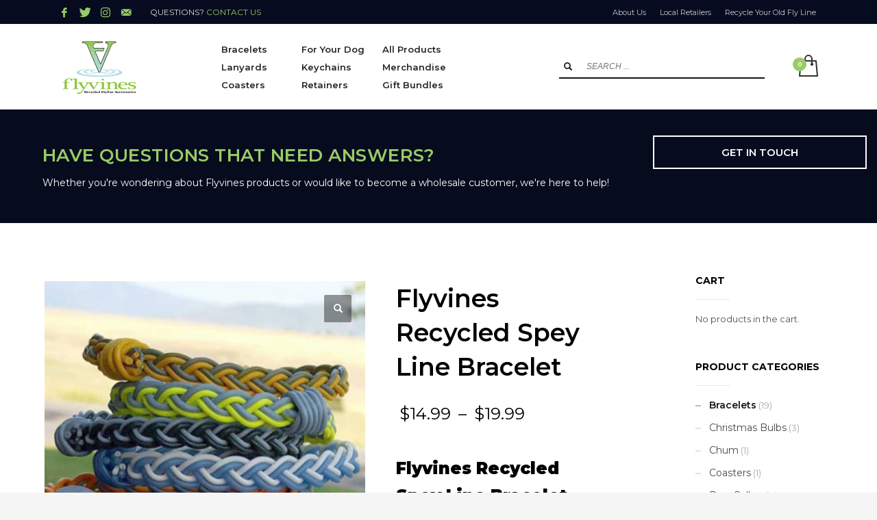

--- FILE ---
content_type: text/html; charset=UTF-8
request_url: https://flyvines.com/product/flyvines-spey-line-bracelet/
body_size: 20673
content:
<!-- This page is cached by the Hummingbird Performance plugin v3.7.1 - https://wordpress.org/plugins/hummingbird-performance/. --><!DOCTYPE html>
<html lang="en-US">
<head>
<meta charset="UTF-8"/>
<meta name="twitter:widgets:csp" content="on"/>
<link rel="profile" href="https://gmpg.org/xfn/11"/>
<link rel="pingback" href="https://flyvines.com/xmlrpc.php"/>

<title>Flyvines Recycled Spey Line Bracelet - Flyvines</title>
<meta name='robots' content='max-image-preview:large' />

<!-- Google Tag Manager for WordPress by gtm4wp.com -->
<script data-cfasync="false" data-pagespeed-no-defer>
	var gtm4wp_datalayer_name = "dataLayer";
	var dataLayer = dataLayer || [];
</script>
<!-- End Google Tag Manager for WordPress by gtm4wp.com -->
<!-- This site is optimized with the Yoast SEO plugin v13.2 - https://yoast.com/wordpress/plugins/seo/ -->
<meta name="robots" content="max-snippet:-1, max-image-preview:large, max-video-preview:-1"/>
<link rel="canonical" href="https://flyvines.com/product/flyvines-spey-line-bracelet/" />
<meta property="og:locale" content="en_US" />
<meta property="og:type" content="article" />
<meta property="og:title" content="Flyvines Recycled Spey Line Bracelet - Flyvines" />
<meta property="og:description" content="Flyvines Recycled Spey Line Bracelet
This bracelet is made out of thicker line, and is perfect for those anglers who are looking for a bulker bracelet. Like the original, it is adjustable with two nail knots, and is able to fit any size of wrist.  These bracelets are so popular that our color combos are always changing.

AVAILABLE COLORS: Brown, Black, White, Blue, Dark Yellow, Neon Yellow, Neon Green, Sage Green, Dark Orange, and Grey.  Please type in comment box the color you would prefer  (DOES NOT MEAN IT IS GUARANTEED) and we do our best to accommodate,  however if the colors are not in stock you will be sent as close to what we have in stock - TO GUARANTEE EXACT COLOR REQUEST, YOU MUST SELECT THE CUSTOM OPTION.

BRACELETS COME IN TWO COLOR PATTERN, FOR THREE COLORS, IT IS CONSIDERED CUSTOM. RED/PURPLE/PINK- ARE CONSIDERED CUSTOM COLORS.

&nbsp;" />
<meta property="og:url" content="https://flyvines.com/product/flyvines-spey-line-bracelet/" />
<meta property="og:site_name" content="Flyvines" />
<meta property="og:image" content="https://flyvines.com/wp-content/uploads/2018/05/bracelets-spey-004-1.jpg" />
<meta property="og:image:secure_url" content="https://flyvines.com/wp-content/uploads/2018/05/bracelets-spey-004-1.jpg" />
<meta property="og:image:width" content="600" />
<meta property="og:image:height" content="800" />
<meta name="twitter:card" content="summary_large_image" />
<meta name="twitter:description" content="Flyvines Recycled Spey Line Bracelet This bracelet is made out of thicker line, and is perfect for those anglers who are looking for a bulker bracelet. Like the original, it is adjustable with two nail knots, and is able to fit any size of wrist.  These bracelets are so popular that our color combos are always changing.  AVAILABLE COLORS: Brown, Black, White, Blue, Dark Yellow, Neon Yellow, Neon Green, Sage Green, Dark Orange, and Grey.  Please type in comment box the color you would prefer  (DOES NOT MEAN IT IS GUARANTEED) and we do our best to accommodate,  however if the colors are not in stock you will be sent as close to what we have in stock - TO GUARANTEE EXACT COLOR REQUEST, YOU MUST SELECT THE CUSTOM OPTION.  BRACELETS COME IN TWO COLOR PATTERN, FOR THREE COLORS, IT IS CONSIDERED CUSTOM. RED/PURPLE/PINK- ARE CONSIDERED CUSTOM COLORS.  &nbsp;" />
<meta name="twitter:title" content="Flyvines Recycled Spey Line Bracelet - Flyvines" />
<meta name="twitter:image" content="https://flyvines.com/wp-content/uploads/2018/05/bracelets-spey-004-1.jpg" />
<script type='application/ld+json' class='yoast-schema-graph yoast-schema-graph--main'>{"@context":"https://schema.org","@graph":[{"@type":"Organization","@id":"https://flyvines.com/#organization","name":"Flyvines","url":"https://flyvines.com/","sameAs":[],"logo":{"@type":"ImageObject","@id":"https://flyvines.com/#logo","inLanguage":"en-US","url":"https://flyvines.com/wp-content/uploads/2018/05/Flyvines-Logo-icon-100.png","width":100,"height":100,"caption":"Flyvines"},"image":{"@id":"https://flyvines.com/#logo"}},{"@type":"WebSite","@id":"https://flyvines.com/#website","url":"https://flyvines.com/","name":"Flyvines","inLanguage":"en-US","description":"Recycled fly line accessories for the hard-core fisherman","publisher":{"@id":"https://flyvines.com/#organization"},"potentialAction":{"@type":"SearchAction","target":"https://flyvines.com/?s={search_term_string}","query-input":"required name=search_term_string"}},{"@type":"ImageObject","@id":"https://flyvines.com/product/flyvines-spey-line-bracelet/#primaryimage","inLanguage":"en-US","url":"https://flyvines.com/wp-content/uploads/2018/05/bracelets-spey-004-1.jpg","width":600,"height":800},{"@type":"WebPage","@id":"https://flyvines.com/product/flyvines-spey-line-bracelet/#webpage","url":"https://flyvines.com/product/flyvines-spey-line-bracelet/","name":"Flyvines Recycled Spey Line Bracelet - Flyvines","isPartOf":{"@id":"https://flyvines.com/#website"},"inLanguage":"en-US","primaryImageOfPage":{"@id":"https://flyvines.com/product/flyvines-spey-line-bracelet/#primaryimage"},"datePublished":"2018-06-01T06:04:42+00:00","dateModified":"2025-08-29T16:19:26+00:00"}]}</script>
<!-- / Yoast SEO plugin. -->

<link rel='dns-prefetch' href='//fonts.googleapis.com' />
<link rel='dns-prefetch' href='//s.w.org' />
<link rel="alternate" type="application/rss+xml" title="Flyvines &raquo; Feed" href="https://flyvines.com/feed/" />
		<script type="text/javascript">
			window._wpemojiSettings = {"baseUrl":"https:\/\/s.w.org\/images\/core\/emoji\/13.0.1\/72x72\/","ext":".png","svgUrl":"https:\/\/s.w.org\/images\/core\/emoji\/13.0.1\/svg\/","svgExt":".svg","source":{"concatemoji":"https:\/\/flyvines.com\/wp-includes\/js\/wp-emoji-release.min.js?ver=5.7.14"}};
			!function(e,a,t){var n,r,o,i=a.createElement("canvas"),p=i.getContext&&i.getContext("2d");function s(e,t){var a=String.fromCharCode;p.clearRect(0,0,i.width,i.height),p.fillText(a.apply(this,e),0,0);e=i.toDataURL();return p.clearRect(0,0,i.width,i.height),p.fillText(a.apply(this,t),0,0),e===i.toDataURL()}function c(e){var t=a.createElement("script");t.src=e,t.defer=t.type="text/javascript",a.getElementsByTagName("head")[0].appendChild(t)}for(o=Array("flag","emoji"),t.supports={everything:!0,everythingExceptFlag:!0},r=0;r<o.length;r++)t.supports[o[r]]=function(e){if(!p||!p.fillText)return!1;switch(p.textBaseline="top",p.font="600 32px Arial",e){case"flag":return s([127987,65039,8205,9895,65039],[127987,65039,8203,9895,65039])?!1:!s([55356,56826,55356,56819],[55356,56826,8203,55356,56819])&&!s([55356,57332,56128,56423,56128,56418,56128,56421,56128,56430,56128,56423,56128,56447],[55356,57332,8203,56128,56423,8203,56128,56418,8203,56128,56421,8203,56128,56430,8203,56128,56423,8203,56128,56447]);case"emoji":return!s([55357,56424,8205,55356,57212],[55357,56424,8203,55356,57212])}return!1}(o[r]),t.supports.everything=t.supports.everything&&t.supports[o[r]],"flag"!==o[r]&&(t.supports.everythingExceptFlag=t.supports.everythingExceptFlag&&t.supports[o[r]]);t.supports.everythingExceptFlag=t.supports.everythingExceptFlag&&!t.supports.flag,t.DOMReady=!1,t.readyCallback=function(){t.DOMReady=!0},t.supports.everything||(n=function(){t.readyCallback()},a.addEventListener?(a.addEventListener("DOMContentLoaded",n,!1),e.addEventListener("load",n,!1)):(e.attachEvent("onload",n),a.attachEvent("onreadystatechange",function(){"complete"===a.readyState&&t.readyCallback()})),(n=t.source||{}).concatemoji?c(n.concatemoji):n.wpemoji&&n.twemoji&&(c(n.twemoji),c(n.wpemoji)))}(window,document,window._wpemojiSettings);
		</script>
		<style type="text/css">
img.wp-smiley,
img.emoji {
	display: inline !important;
	border: none !important;
	box-shadow: none !important;
	height: 1em !important;
	width: 1em !important;
	margin: 0 .07em !important;
	vertical-align: -0.1em !important;
	background: none !important;
	padding: 0 !important;
}
</style>
	<link rel='stylesheet' id='zn_all_g_fonts-css'  href='//fonts.googleapis.com/css?family=Montserrat%3A100%2C200%2C300%2Cregular%2Citalic%2C600%2C600italic%2C700%2C700italic%7CPermanent+Marker%3Aregular%7CKnewave%3Aregular&#038;ver=5.7.14' type='text/css' media='all' />
<link rel='stylesheet' id='wp-block-library-css'  href='https://flyvines.com/wp-includes/css/dist/block-library/style.min.css?ver=5.7.14' type='text/css' media='all' />
<link rel='stylesheet' id='wc-blocks-vendors-style-css'  href='https://flyvines.com/wp-content/uploads/hummingbird-assets/799b2e6a1e1e970745c6ba228399b015.css' type='text/css' media='all' />
<link rel='stylesheet' id='wc-blocks-style-css'  href='https://flyvines.com/wp-content/uploads/hummingbird-assets/c952f981bb184b5c60c727151600ae72.css' type='text/css' media='all' />
<link rel='stylesheet' id='rs-plugin-settings-css'  href='https://flyvines.com/wp-content/plugins/revslider/public/assets/css/settings.css?ver=5.4.7.1' type='text/css' media='all' />
<style id='rs-plugin-settings-inline-css' type='text/css'>
#rs-demo-id {}
</style>
<link rel='stylesheet' id='wwp_single_product_page_css-css'  href='https://flyvines.com/wp-content/plugins/woocommerce-wholesale-prices/css/frontend/product/wwp-single-product-page.css?ver=1.11.1' type='text/css' media='all' />
<link rel='stylesheet' id='photoswipe-css'  href='https://flyvines.com/wp-content/plugins/woocommerce/assets/css/photoswipe/photoswipe.min.css?ver=6.4.1' type='text/css' media='all' />
<link rel='stylesheet' id='photoswipe-default-skin-css'  href='https://flyvines.com/wp-content/plugins/woocommerce/assets/css/photoswipe/default-skin/default-skin.min.css?ver=6.4.1' type='text/css' media='all' />
<link rel='stylesheet' id='woocommerce-layout-css'  href='https://flyvines.com/wp-content/plugins/woocommerce/assets/css/woocommerce-layout.css?ver=6.4.1' type='text/css' media='all' />
<link rel='stylesheet' id='woocommerce-smallscreen-css'  href='https://flyvines.com/wp-content/plugins/woocommerce/assets/css/woocommerce-smallscreen.css?ver=6.4.1' type='text/css' media='only screen and (max-width: 767px)' />
<link rel='stylesheet' id='woocommerce-general-css'  href='https://flyvines.com/wp-content/plugins/woocommerce/assets/css/woocommerce.css?ver=6.4.1' type='text/css' media='all' />
<style id='woocommerce-inline-inline-css' type='text/css'>
.woocommerce form .form-row .required { visibility: visible; }
</style>
<link rel='stylesheet' id='hg-mailchimp-styles-css'  href='https://flyvines.com/wp-content/themes/kallyas/framework/hogash-mailchimp/assets/css/hg-mailchimp.css?ver=1.0.0' type='text/css' media='all' />
<link rel='stylesheet' id='th-bootstrap-styles-css'  href='https://flyvines.com/wp-content/themes/kallyas/css/bootstrap.min.css?ver=4.15.17' type='text/css' media='all' />
<link rel='stylesheet' id='th-theme-template-styles-css'  href='https://flyvines.com/wp-content/themes/kallyas/css/template.min.css?ver=4.15.17' type='text/css' media='all' />
<link rel='stylesheet' id='woocommerce-overrides-css'  href='https://flyvines.com/wp-content/themes/kallyas/css/plugins/kl-woocommerce.css?ver=4.15.17' type='text/css' media='all' />
<link rel='stylesheet' id='zion-frontend-css'  href='https://flyvines.com/wp-content/themes/kallyas/framework/zion-builder/assets/css/znb_frontend.css?ver=1.0.19' type='text/css' media='all' />
<link rel='stylesheet' id='676-layout.css-css'  href='//flyvines.com/wp-content/uploads/zion-builder/cache/676-layout.css?ver=f094b17f91bc443631f65e82d17c85cd' type='text/css' media='all' />
<link rel='stylesheet' id='th-theme-print-stylesheet-css'  href='https://flyvines.com/wp-content/themes/kallyas/css/print.css?ver=4.15.17' type='text/css' media='print' />
<link rel='stylesheet' id='th-theme-options-styles-css'  href='//flyvines.com/wp-content/uploads/zn_dynamic.css?ver=1750099269' type='text/css' media='all' />
<script>if (document.location.protocol != "https:") {document.location = document.URL.replace(/^http:/i, "https:");}</script><script type='text/javascript' src='https://flyvines.com/wp-includes/js/jquery/jquery.min.js?ver=3.5.1' id='jquery-core-js'></script>
<script type='text/javascript' src='https://flyvines.com/wp-includes/js/jquery/jquery-migrate.min.js?ver=3.3.2' id='jquery-migrate-js'></script>
<script type='text/javascript' src='https://flyvines.com/wp-content/plugins/revslider/public/assets/js/jquery.themepunch.tools.min.js?ver=5.4.7.1' id='tp-tools-js'></script>
<script type='text/javascript' src='https://flyvines.com/wp-content/plugins/revslider/public/assets/js/jquery.themepunch.revolution.min.js?ver=5.4.7.1' id='revmin-js'></script>
<script type='text/javascript' id='pw-gift-cards-js-extra'>
/* <![CDATA[ */
var pwgc = {"ajaxurl":"\/wp-admin\/admin-ajax.php","denomination_attribute_slug":"gift-card-amount","other_amount_prompt":"Other amount","reload_key":"pw_gift_card_reload_number","decimal_places":"2","decimal_separator":".","thousand_separator":",","max_message_characters":"500","balance_check_icon":"<i class=\"fas fa-cog fa-spin fa-3x\"><\/i>","i18n":{"custom_amount_required_error":"Required","min_amount_error":"Minimum amount is &#36;","max_amount_error":"Maximum amount is &#36;","invalid_recipient_error":"The \"To\" field should only contain email addresses. The following recipients do not look like valid email addresses:","previousMonth":"Previous Month","nextMonth":"Next Month","jan":"January","feb":"February","mar":"March","apr":"April","may":"May","jun":"June","jul":"July","aug":"August","sep":"September","oct":"October","nov":"November","dec":"December","sun":"Sun","mon":"Mon","tue":"Tue","wed":"Wed","thu":"Thu","fri":"Fri","sat":"Sat","sunday":"Sunday","monday":"Monday","tuesday":"Tuesday","wednesday":"Wednesday","thursday":"Thursday","friday":"Friday","saturday":"Saturday"},"nonces":{"check_balance":"68b62a8645","apply_gift_card":"41ef3d17db","remove_card":"089cb81013"}};
/* ]]> */
</script>
<script src="https://flyvines.com/wp-content/plugins/pw-gift-cards/assets/js/pw-gift-cards.js?ver=1.181" defer="defer" type="text/javascript"></script>
<link rel="EditURI" type="application/rsd+xml" title="RSD" href="https://flyvines.com/xmlrpc.php?rsd" />
<link rel="wlwmanifest" type="application/wlwmanifest+xml" href="https://flyvines.com/wp-includes/wlwmanifest.xml" /> 
<meta name="generator" content="WordPress 5.7.14" />
<meta name="generator" content="WooCommerce 6.4.1" />
<link rel='shortlink' href='https://flyvines.com/?p=676' />
<link rel="alternate" type="application/json+oembed" href="https://flyvines.com/wp-json/oembed/1.0/embed?url=https%3A%2F%2Fflyvines.com%2Fproduct%2Fflyvines-spey-line-bracelet%2F" />
<link rel="alternate" type="text/xml+oembed" href="https://flyvines.com/wp-json/oembed/1.0/embed?url=https%3A%2F%2Fflyvines.com%2Fproduct%2Fflyvines-spey-line-bracelet%2F&#038;format=xml" />
<meta name="wwp" content="yes" />
<!-- Google Tag Manager for WordPress by gtm4wp.com -->
<!-- GTM Container placement set to manual -->
<script data-cfasync="false" data-pagespeed-no-defer type="text/javascript">
	var dataLayer_content = {"pagePostType":"product","pagePostType2":"single-product","pagePostAuthor":"Hailey Beazer"};
	dataLayer.push( dataLayer_content );
</script>
<script data-cfasync="false" data-pagespeed-no-defer type="text/javascript">
(function(w,d,s,l,i){w[l]=w[l]||[];w[l].push({'gtm.start':
new Date().getTime(),event:'gtm.js'});var f=d.getElementsByTagName(s)[0],
j=d.createElement(s),dl=l!='dataLayer'?'&l='+l:'';j.async=true;j.src=
'//www.googletagmanager.com/gtm.js?id='+i+dl;f.parentNode.insertBefore(j,f);
})(window,document,'script','dataLayer','GTM-NRTG9S7');
</script>
<!-- End Google Tag Manager for WordPress by gtm4wp.com --><meta name="referrer" content="always"/>		<meta name="theme-color"
			  content="#99cc66">
				<meta name="viewport" content="width=device-width, initial-scale=1, maximum-scale=1"/>
		
		<!--[if lte IE 8]>
		<script type="text/javascript">
			var $buoop = {
				vs: {i: 10, f: 25, o: 12.1, s: 7, n: 9}
			};

			$buoop.ol = window.onload;

			window.onload = function () {
				try {
					if ($buoop.ol) {
						$buoop.ol()
					}
				}
				catch (e) {
				}

				var e = document.createElement("script");
				e.setAttribute("type", "text/javascript");
				e.setAttribute("src", "https://browser-update.org/update.js");
				document.body.appendChild(e);
			};
		</script>
		<![endif]-->

		<!-- for IE6-8 support of HTML5 elements -->
		<!--[if lt IE 9]>
		<script src="//html5shim.googlecode.com/svn/trunk/html5.js"></script>
		<![endif]-->
		
	<!-- Fallback for animating in viewport -->
	<noscript>
		<style type="text/css" media="screen">
			.zn-animateInViewport {visibility: visible;}
		</style>
	</noscript>
		<noscript><style>.woocommerce-product-gallery{ opacity: 1 !important; }</style></noscript>
	<meta name="generator" content="Powered by Slider Revolution 5.4.7.1 - responsive, Mobile-Friendly Slider Plugin for WordPress with comfortable drag and drop interface." />
<script type="text/javascript">function setREVStartSize(e){									
						try{ e.c=jQuery(e.c);var i=jQuery(window).width(),t=9999,r=0,n=0,l=0,f=0,s=0,h=0;
							if(e.responsiveLevels&&(jQuery.each(e.responsiveLevels,function(e,f){f>i&&(t=r=f,l=e),i>f&&f>r&&(r=f,n=e)}),t>r&&(l=n)),f=e.gridheight[l]||e.gridheight[0]||e.gridheight,s=e.gridwidth[l]||e.gridwidth[0]||e.gridwidth,h=i/s,h=h>1?1:h,f=Math.round(h*f),"fullscreen"==e.sliderLayout){var u=(e.c.width(),jQuery(window).height());if(void 0!=e.fullScreenOffsetContainer){var c=e.fullScreenOffsetContainer.split(",");if (c) jQuery.each(c,function(e,i){u=jQuery(i).length>0?u-jQuery(i).outerHeight(!0):u}),e.fullScreenOffset.split("%").length>1&&void 0!=e.fullScreenOffset&&e.fullScreenOffset.length>0?u-=jQuery(window).height()*parseInt(e.fullScreenOffset,0)/100:void 0!=e.fullScreenOffset&&e.fullScreenOffset.length>0&&(u-=parseInt(e.fullScreenOffset,0))}f=u}else void 0!=e.minHeight&&f<e.minHeight&&(f=e.minHeight);e.c.closest(".rev_slider_wrapper").css({height:f})					
						}catch(d){console.log("Failure at Presize of Slider:"+d)}						
					};</script>
		<style type="text/css" id="wp-custom-css">
			.woocommerce .site-logo-img {
    height: 100px;
}

.page-id-2062 .gform_wrapper input,
.page-id-2062 .gform_wrapper textarea {
	background: transparent;
	border: none;
	border-bottom: 2px solid rgba(255, 255, 255, 0.2);
	color: #eee;
}

.page-id-2062 .gform_wrapper .top_label .gfield_label {
	color: #dcdcdc;
	font-size: 11px;
}

.page-id-2062 .gform_wrapper .gform_footer input.button, .gform_wrapper .gform_footer input[type=submit] {
	background-color: #7aa352;
	color: #fff;
	padding: 16px 25px;
	font-size: 14px;
	line-height: 1.3333333;
	border: none;
	font-weight: 700;
}

.page-id-13110 .ginput_container_name span {
	display: block;
}		</style>
		<style type="text/css">/*
Theme Name: Kallyas
Theme URI: http://kallyas.net/
Description: A Highly customizable theme with page builder and unlimited colors.
Author: Hogash
Author URI: http://themeforest.net/user/hogash
Version: 4.15.17
Tags: left-sidebar, right-sidebar, custom-background, custom-colors, custom-header, custom-menu, editor-style, full-width-template, theme-options, translation-ready
License: GNU General Public License
License URI: license.txt
Text Domain: zn_framework
*/

/*
	** PLEASE DON'T ADD ANY CSS HERE !!!
	This file will be overwritten on updates and your CSS will be lost.

	Instead, please use Kallyas Child theme's style.css ( https://my.hogash.com/documentation/installing-the-child-theme/ )
	Or, access Kallyas options > Advanced > Custom CSS and add your CSS there.
*/</style><style type="text/css">/*
Theme Name:     Flyvines
Theme URI:      https://flyvines.com/
Description:    Theme built by Keokee :: media + marketing for Flyvines
Author:         Keokee
Author URI:     http://keokee.com
Template:       kallyas
Version:        4.0.0
Tags: dark, light, left-sidebar, right-sidebar, fluid-layout, custom-background, custom-colors, custom-header, custom-menu, editor-style, full-width-template, theme-options, translation-ready
Text Domain:  zn_framework
*/</style></head>

<body data-rsssl=1  class="product-template-default single single-product postid-676 theme-kallyas woocommerce woocommerce-page woocommerce-no-js zn-wc-pages-style2 kl-sticky-header kl-skin--light" itemscope="itemscope" itemtype="https://schema.org/WebPage" >

<!-- GTM Container placement set to manual -->
<!-- Google Tag Manager (noscript) -->
				<noscript><iframe src="https://www.googletagmanager.com/ns.html?id=GTM-NRTG9S7" height="0" width="0" style="display:none;visibility:hidden" aria-hidden="true"></iframe></noscript>
<!-- End Google Tag Manager (noscript) -->
<div class="login_register_stuff">		<!-- Login/Register Modal forms - hidden by default to be opened through modal -->
			<div id="login_panel" class="loginbox-popup auth-popup mfp-hide">
				<div class="inner-container login-panel auth-popup-panel">
					<h3 class="m_title_ext auth-popup-title" itemprop="alternativeHeadline" >SIGN IN YOUR ACCOUNT TO HAVE ACCESS TO DIFFERENT FEATURES</h3>
					<form id="login_form" name="login_form" method="post" class="zn_form_login znhg-ajax-login-form" action="https://flyvines.com/wp-login.php">

						<div class="zn_form_login-result"></div>

						<div class="form-group kl-fancy-form">
							<input type="text" id="kl-username" name="log" class="form-control inputbox kl-fancy-form-input kl-fw-input"
								   placeholder="eg: james_smith"/>
							<label class="kl-font-alt kl-fancy-form-label">USERNAME</label>
						</div>

						<div class="form-group kl-fancy-form">
							<input type="password" id="kl-password" name="pwd" class="form-control inputbox kl-fancy-form-input kl-fw-input"
								   placeholder="type password"/>
							<label class="kl-font-alt kl-fancy-form-label">PASSWORD</label>
						</div>

								<div id="cf-turnstile-1759600924"
		class="cf-turnstile" data-callback="turnstileWPCallback"		data-sitekey="0x4AAAAAABhOePrP1UvvFSpa"
		data-theme="auto"
		data-language="auto"
		data-size="normal"
		data-retry="auto" data-retry-interval="1000"
		data-action="wordpress-login"
				data-appearance="always"></div>
				<style>#wp-submit { pointer-events: none; opacity: 0.5; }</style>
			<script>document.addEventListener("DOMContentLoaded", function() { setTimeout(function(){ var e=document.getElementById("cf-turnstile-1759600924"); e&&!e.innerHTML.trim()&&(turnstile.remove("#cf-turnstile-1759600924"), turnstile.render("#cf-turnstile-1759600924", {sitekey:"0x4AAAAAABhOePrP1UvvFSpa"})); }, 0); });</script>
			<br class="cf-turnstile-br cf-turnstile-br-1759600924">
		
						<label class="zn_remember auth-popup-remember" for="kl-rememberme">
							<input type="checkbox" name="rememberme" id="kl-rememberme" value="forever" class="auth-popup-remember-chb"/>
							 Remember Me						</label>

						<input type="submit" id="login" name="submit_button" class="btn zn_sub_button btn-fullcolor btn-md"
							   value="LOG IN"/>

						<input type="hidden" value="login" class="" name="zn_form_action"/>
						<input type="hidden" value="zn_do_login" class="" name="action"/>

						<div class="links auth-popup-links">
														<a href="#forgot_panel" class="kl-login-box auth-popup-link">FORGOT YOUR PASSWORD?</a>
						</div>
					</form>
				</div>
			</div>
		<!-- end login panel -->
				<div id="forgot_panel" class="loginbox-popup auth-popup forgot-popup mfp-hide">
			<div class="inner-container forgot-panel auth-popup-panel">
				<h3 class="m_title m_title_ext text-custom auth-popup-title" itemprop="alternativeHeadline" >FORGOT YOUR DETAILS?</h3>
				<form id="forgot_form" name="login_form" method="post" class="zn_form_lost_pass" action="https://flyvines.com/my-account/lost-password/">
					<div class="zn_form_login-result"></div>
					<div class="form-group kl-fancy-form">
						<input type="text" id="forgot-email" name="user_login" class="form-control inputbox kl-fancy-form-input kl-fw-input" placeholder="..."/>
						<label class="kl-font-alt kl-fancy-form-label">USERNAME OR EMAIL</label>
					</div>
					<input type="hidden" name="wc_reset_password" value="true">
					<input type="hidden" id="_wpnonce" name="_wpnonce" value="c14141d481" /><input type="hidden" name="_wp_http_referer" value="/product/flyvines-spey-line-bracelet/" />					<div class="form-group">
						<input type="submit" id="recover" name="submit" class="btn btn-block zn_sub_button btn-fullcolor btn-md" value="SEND MY DETAILS!"/>
					</div>
					<div class="links auth-popup-links">
						<a href="#login_panel" class="kl-login-box auth-popup-link">AAH, WAIT, I REMEMBER NOW!</a>
					</div>
				</form>
			</div>
		</div><!-- end forgot pwd. panel -->
		</div><!-- end login register stuff -->		<div id="fb-root"></div>
		<script>(function (d, s, id) {
				var js, fjs = d.getElementsByTagName(s)[0];
				if (d.getElementById(id)) return;
				js = d.createElement(s);
				js.id = id;
				js.src = "//connect.facebook.net/en_US/sdk.js#xfbml=1&version=v2.5";
				fjs.parentNode.insertBefore(js, fjs);
			}(document, 'script', 'facebook-jssdk'));</script>
		

<div id="page_wrapper">

<header id="header" class="site-header  style16      sticky-resize headerstyle--image_color site-header--relative nav-th--light sheader-sh--dark"  data-original-sticky-textscheme="sh--dark"  role="banner" itemscope="itemscope" itemtype="https://schema.org/WPHeader" >
		<div class="site-header-wrapper sticky-top-area">

		<div class="site-header-top-wrapper topbar-style--default  sh--dark">

			<div class="siteheader-container container">

				

	
	<div class="fxb-row site-header-row site-header-top ">

		<div class='fxb-col fxb fxb-start-x fxb-center-y fxb-basis-auto site-header-col-left site-header-top-left'>
			<ul class="sh-component social-icons sc--clean topnav navRight topnav-no-hdnav"><li class="topnav-li social-icons-li"><a href="https://www.facebook.com/flyvines" data-zniconfam="kl-social-icons" data-zn_icon="" target="_blank" class="topnav-item social-icons-item scheader-icon-" title="Facebook"></a></li><li class="topnav-li social-icons-li"><a href="https://www.twitter.com/flyvines" data-zniconfam="kl-social-icons" data-zn_icon="" target="_blank" class="topnav-item social-icons-item scheader-icon-" title="Twitter"></a></li><li class="topnav-li social-icons-li"><a href="https://www.instagram.com/Flyvinesmt/" data-zniconfam="kl-social-icons" data-zn_icon="" target="_blank" class="topnav-item social-icons-item scheader-icon-" title="Instagram"></a></li><li class="topnav-li social-icons-li"><a href="/cdn-cgi/l/email-protection#a8dbc9c4cddbe8cec4d1dec1c6cddb86cbc7c5" data-zniconfam="kl-social-icons" data-zn_icon="" target="_blank" class="topnav-item social-icons-item scheader-icon-" title="Email"></a></li></ul><div class="sh-component kl-header-toptext kl-font-alt">QUESTIONS? <a href="/contact/">CONTACT US</a></div>					</div>

		<div class='fxb-col fxb fxb-end-x fxb-center-y fxb-basis-auto site-header-col-right site-header-top-right'>
						<div class="sh-component zn_header_top_nav-wrapper "><span class="headernav-trigger js-toggle-class" data-target=".zn_header_top_nav-wrapper" data-target-class="is-opened"></span><ul id="menu-customer-service-1" class="zn_header_top_nav topnav topnav-no-sc clearfix"><li class="menu-item menu-item-type-custom menu-item-object-custom menu-item-393"><a href="/about/">About Us</a></li>
<li class="menu-item menu-item-type-custom menu-item-object-custom menu-item-394"><a href="/local-retailers/">Local Retailers</a></li>
<li class="menu-item menu-item-type-post_type menu-item-object-page menu-item-1083"><a href="https://flyvines.com/recycle-your-old-fly-line/">Recycle Your Old Fly Line</a></li>
</ul></div>		</div>

	</div><!-- /.site-header-top -->

	

			</div>
		</div><!-- /.site-header-top-wrapper -->

		<div class="kl-top-header site-header-main-wrapper clearfix   header-no-bottom  sh--dark">

			<div class="container siteheader-container ">

				<div class='fxb-col fxb-basis-auto'>

					

<div class="fxb-row site-header-row site-header-main ">

	<div class='fxb-col fxb fxb-start-x fxb-center-y fxb-basis-50 site-header-col-left site-header-main-left'>
				<div class="sh-component main-menu-wrapper" role="navigation" itemscope="itemscope" itemtype="https://schema.org/SiteNavigationElement" >

					<div class="zn-res-menuwrapper">
			<a href="#" class="zn-res-trigger zn-menuBurger zn-menuBurger--2--s zn-menuBurger--anim2 " id="zn-res-trigger">
				<span></span>
				<span></span>
				<span></span>
			</a>
		</div><!-- end responsive menu -->
		<div id="main-menu" class="main-nav mainnav--sidepanel mainnav--active-text mainnav--pointer-dash nav-mm--dark zn_mega_wrapper "><ul id="menu-main-menu" class="main-menu main-menu-nav zn_mega_menu "><li id="menu-item-403" class="main-menu-item menu-item menu-item-type-taxonomy menu-item-object-product_cat current-product-ancestor current-menu-parent current-product-parent menu-item-403  main-menu-item-top  menu-item-even menu-item-depth-0"><a href="https://flyvines.com/product-category/bracelets/" class=" main-menu-link main-menu-link-top"><span>Bracelets</span></a></li>
<li id="menu-item-408" class="main-menu-item menu-item menu-item-type-taxonomy menu-item-object-product_cat menu-item-has-children menu-item-408  main-menu-item-top  menu-item-even menu-item-depth-0"><a href="https://flyvines.com/product-category/pet-accessories/" class=" main-menu-link main-menu-link-top"><span>For Your Dog</span></a>
<ul class="sub-menu clearfix">
	<li id="menu-item-840" class="main-menu-item menu-item menu-item-type-custom menu-item-object-custom menu-item-840  main-menu-item-sub  menu-item-odd menu-item-depth-1"><a href="https://flyvines.com/product-category/pet-accessories/dog-leashes/" class=" main-menu-link main-menu-link-sub"><span>Dog Leashes</span></a></li>
	<li id="menu-item-841" class="main-menu-item menu-item menu-item-type-custom menu-item-object-custom menu-item-841  main-menu-item-sub  menu-item-odd menu-item-depth-1"><a href="https://flyvines.com/product-category/pet-accessories/dog-collars/" class=" main-menu-link main-menu-link-sub"><span>Dog Collars</span></a></li>
</ul>
</li>
<li id="menu-item-713" class="main-menu-item menu-item menu-item-type-post_type menu-item-object-page current_page_parent menu-item-713  main-menu-item-top  menu-item-even menu-item-depth-0"><a href="https://flyvines.com/shop/" class=" main-menu-link main-menu-link-top"><span>All Products</span></a></li>
<li id="menu-item-406" class="main-menu-item menu-item menu-item-type-taxonomy menu-item-object-product_cat menu-item-406  main-menu-item-top  menu-item-even menu-item-depth-0"><a href="https://flyvines.com/product-category/lanyards/" class=" main-menu-link main-menu-link-top"><span>Lanyards</span></a></li>
<li id="menu-item-839" class="main-menu-item menu-item menu-item-type-custom menu-item-object-custom menu-item-839  main-menu-item-top  menu-item-even menu-item-depth-0"><a href="https://flyvines.com/product-category/key-chains/" class=" main-menu-link main-menu-link-top"><span>Keychains</span></a></li>
<li id="menu-item-405" class="main-menu-item menu-item menu-item-type-taxonomy menu-item-object-product_cat menu-item-405  main-menu-item-top  menu-item-even menu-item-depth-0"><a href="https://flyvines.com/product-category/merchandise/" class=" main-menu-link main-menu-link-top"><span>Merchandise</span></a></li>
<li id="menu-item-402" class="main-menu-item menu-item menu-item-type-taxonomy menu-item-object-product_cat menu-item-402  main-menu-item-top  menu-item-even menu-item-depth-0"><a href="https://flyvines.com/product-category/coasters/" class=" main-menu-link main-menu-link-top"><span>Coasters</span></a></li>
<li id="menu-item-409" class="main-menu-item menu-item menu-item-type-taxonomy menu-item-object-product_cat menu-item-409  main-menu-item-top  menu-item-even menu-item-depth-0"><a href="https://flyvines.com/product-category/sunglass-retainers/" class=" main-menu-link main-menu-link-top"><span>Retainers</span></a></li>
<li id="menu-item-6291" class="main-menu-item menu-item menu-item-type-custom menu-item-object-custom menu-item-6291  main-menu-item-top  menu-item-even menu-item-depth-0"><a href="https://flyvines.com/product-category/gift-bundles/" class=" main-menu-link main-menu-link-top"><span>Gift Bundles</span></a></li>
</ul></div>		</div>
		<!-- end main_menu -->
			</div>

	<div class='fxb-col fxb fxb-center-x fxb-center-y fxb-basis-auto fxb-shrink-0 fxb-sm-full site-header-col-center site-header-main-center'>
				<div id="logo-container" class="logo-container  hasHoverMe logosize--no zn-original-logo">
			<!-- Logo -->
			<h3 class='site-logo logo ' id='logo'><a href='https://flyvines.com/' class='site-logo-anch'><img class="logo-img site-logo-img" src="https://flyvines.com/wp-content/uploads/2018/07/Flyvines_Logo-01.svg" height="100"  alt="Flyvines" title="Recycled fly line accessories for the hard-core fisherman" data-mobile-logo="https://flyvines.com/wp-content/uploads/2018/07/Flyvines_Logo_horiz-01.svg" /></a></h3>			<!-- InfoCard -->
					</div>

			</div>

	<div class='fxb-col fxb fxb-end-x fxb-center-y fxb-basis-50 site-header-col-right site-header-main-right'>

		<div class='fxb-col fxb fxb-end-x fxb-center-y fxb-basis-50 site-header-main-right-top'>
						
		<div id="search" class="sh-component header-search headsearch--bord">

			<a href="#" class="searchBtn header-search-button">
				<span class="glyphicon glyphicon-search kl-icon-white"></span>
			</a>

			<div class="search-container header-search-container">
				
<form id="searchform" class="gensearch__form" action="https://flyvines.com/" method="get">
	<input id="s" name="s" value="" class="inputbox gensearch__input" type="text" placeholder="SEARCH ..." />
	<button type="submit" id="searchsubmit" value="go" class="gensearch__submit glyphicon glyphicon-search"></button>
	        <input type="hidden" name="post_type" value="product">
    </form>			</div>
		</div>

					<ul class="sh-component topnav navLeft topnav--cart topnav-no-sc topnav-no-hdnav">
				<li class="drop topnav-drop topnav-li">
					
					<a id="mycartbtn" class="kl-cart-button topnav-item kl-cart--style2" href="https://flyvines.com/cart/" title="View your shopping cart">
								<span class="kl-cart-icon xs-icon svg-cart" data-count="0">
			<svg xmlns="http://www.w3.org/2000/svg" width="28" height="32" viewBox="0 0 28 32" >
				<path class="svg-cart-icon" d="M26,8.91A1,1,0,0,0,25,8H20V6A6,6,0,1,0,8,6V8H3A1,1,0,0,0,2,8.91l-2,22A1,1,0,0,0,1,32H27a1,1,0,0,0,1-1.089ZM10,6a4,4,0,0,1,8,0V8H10V6ZM2.1,30L3.913,10H8v2.277a2,2,0,1,0,2,0V10h8v2.277a2,2,0,1,0,2,0V10h4.087L25.9,30H2.1Z"/>
			</svg>
		</span>
						</a>

					<div class="pPanel topnav-drop-panel topnav--cart-panel u-trans-all-2s">
						<div class="inner topnav-drop-panel-inner topnav--cart-panel-inner cart-container">
							<div class="widget_shopping_cart_content">No products in cart.</div>
						</div>
					</div>
				</li>
			</ul>
					</div>

		
	</div>

</div><!-- /.site-header-main -->

<div class="separator site-header-separator "></div>
				</div>

							</div><!-- /.siteheader-container -->

		</div><!-- /.site-header-main-wrapper -->

		

	</div><!-- /.site-header-wrapper -->
	</header>
<div class="znpb-footer-smart-area" >		<section class="zn_section eluid57731c84         section--no " id="eluid57731c84"  >

			
			<div class="zn_section_size container zn-section-height--auto zn-section-content_algn--bottom ">

				<div class="row gutter-0">
					
		<div class="eluid34743ebe      col-md-9 col-sm-9   znColumnElement"  id="eluid34743ebe" >

			
			<div class="znColumnElement-innerWrapper-eluid34743ebe znColumnElement-innerWrapper znColumnElement-innerWrapper--valign-center znColumnElement-innerWrapper--halign-center " >

				<div class="znColumnElement-innerContent">					<h2 class="eluiddf15d917 green-title dn-heading" id="eluiddf15d917" itemprop="headline" >Have questions that need answers?</h2><p class="eluid73c361c5 cta-text dn-heading" id="eluid73c361c5" itemprop="headline" >Whether you're wondering about Flyvines products or would like to become a wholesale customer, we're here to help!</p>				</div>
			</div>

			
		</div>
	
		<div class="eluida0f1d7d0      col-md-3 col-sm-3   znColumnElement"  id="eluida0f1d7d0" >

			
			<div class="znColumnElement-innerWrapper-eluida0f1d7d0 znColumnElement-innerWrapper znColumnElement-innerWrapper--valign-center znColumnElement-innerWrapper--halign-center " >

				<div class="znColumnElement-innerContent">					<div class="zn-buttonWrapper zn-buttonWrapper-eluid201956b3 text-left"><a href="https://flyvines.com/contact" id="eluid201956b3" class="eluid201956b3  zn-button btn btn-lined btn-block btn-fullwidth btn--square btn-icon--before" title="Click me" target="_self"  itemprop="url" ><span class="zn-buttonText">GET IN TOUCH</span></a></div>				</div>
			</div>

			
		</div>
	
				</div>
			</div>

					</section>


		</div><div class="zn_pb_wrapper clearfix zn_sortable_content" data-droplevel="0">		<section class="zn_section eluid2f9e58e8     section-sidemargins    section--no " id="eluid2f9e58e8"  >

			
			<div class="zn_section_size container zn-section-height--auto zn-section-content_algn--top ">

				<div class="row ">
					
		<div class="eluida938ee49      col-sm-8 col-md-9 col-sm-8 col-sm-9   znColumnElement"  id="eluida938ee49" >

			
			<div class="znColumnElement-innerWrapper-eluida938ee49 znColumnElement-innerWrapper znColumnElement-innerWrapper--valign-top znColumnElement-innerWrapper--halign-left " >

				<div class="znColumnElement-innerContent">					<div class="zn_post_content_elemenent eluidd6b25662 " ><div class="woocommerce-notices-wrapper"></div><div id="product-676" class="prodpage-style2 product type-product post-676 status-publish first instock product_cat-bracelets has-post-thumbnail featured shipping-taxable purchasable product-type-variable has-default-attributes">

	<div class="row product-page clearfix"><div class="single_product_main_image col-sm-5">	<div class="zn_badge_container">
							</div>
<div class="woocommerce-product-gallery woocommerce-product-gallery--with-images woocommerce-product-gallery--columns-4 images" data-columns="4" style="opacity: 0; transition: opacity .25s ease-in-out;">
	<figure class="woocommerce-product-gallery__wrapper">
		<div data-thumb="https://flyvines.com/wp-content/uploads/2018/05/bracelets-spey-004-1-100x100.jpg" data-thumb-alt="" class="woocommerce-product-gallery__image"><a href="https://flyvines.com/wp-content/uploads/2018/05/bracelets-spey-004-1.jpg"><img width="600" height="800" src="https://flyvines.com/wp-content/uploads/2018/05/bracelets-spey-004-1-600x800.jpg" class="wp-post-image" alt="" loading="lazy" title="bracelets-spey-004" data-caption="" data-src="https://flyvines.com/wp-content/uploads/2018/05/bracelets-spey-004-1.jpg" data-large_image="https://flyvines.com/wp-content/uploads/2018/05/bracelets-spey-004-1.jpg" data-large_image_width="600" data-large_image_height="800" srcset="https://flyvines.com/wp-content/uploads/2018/05/bracelets-spey-004-1.jpg 600w, https://flyvines.com/wp-content/uploads/2018/05/bracelets-spey-004-1-225x300.jpg 225w, https://flyvines.com/wp-content/uploads/2018/05/bracelets-spey-004-1-140x187.jpg 140w" sizes="(max-width: 600px) 100vw, 600px" /></a></div><div data-thumb="https://flyvines.com/wp-content/uploads/2018/05/bracelets-spey-005-1-100x100.jpg" data-thumb-alt="" class="woocommerce-product-gallery__image"><a href="https://flyvines.com/wp-content/uploads/2018/05/bracelets-spey-005-1.jpg"><img width="600" height="800" src="https://flyvines.com/wp-content/uploads/2018/05/bracelets-spey-005-1-600x800.jpg" class="" alt="" loading="lazy" title="bracelets-spey-005" data-caption="" data-src="https://flyvines.com/wp-content/uploads/2018/05/bracelets-spey-005-1.jpg" data-large_image="https://flyvines.com/wp-content/uploads/2018/05/bracelets-spey-005-1.jpg" data-large_image_width="600" data-large_image_height="800" srcset="https://flyvines.com/wp-content/uploads/2018/05/bracelets-spey-005-1.jpg 600w, https://flyvines.com/wp-content/uploads/2018/05/bracelets-spey-005-1-225x300.jpg 225w, https://flyvines.com/wp-content/uploads/2018/05/bracelets-spey-005-1-140x187.jpg 140w" sizes="(max-width: 600px) 100vw, 600px" /></a></div><div data-thumb="https://flyvines.com/wp-content/uploads/2018/05/bracelets-spey-002-1-100x100.jpg" data-thumb-alt="" class="woocommerce-product-gallery__image"><a href="https://flyvines.com/wp-content/uploads/2018/05/bracelets-spey-002-1.jpg"><img width="600" height="800" src="https://flyvines.com/wp-content/uploads/2018/05/bracelets-spey-002-1-600x800.jpg" class="" alt="" loading="lazy" title="bracelets-spey-002" data-caption="" data-src="https://flyvines.com/wp-content/uploads/2018/05/bracelets-spey-002-1.jpg" data-large_image="https://flyvines.com/wp-content/uploads/2018/05/bracelets-spey-002-1.jpg" data-large_image_width="600" data-large_image_height="800" srcset="https://flyvines.com/wp-content/uploads/2018/05/bracelets-spey-002-1.jpg 600w, https://flyvines.com/wp-content/uploads/2018/05/bracelets-spey-002-1-225x300.jpg 225w, https://flyvines.com/wp-content/uploads/2018/05/bracelets-spey-002-1-140x187.jpg 140w" sizes="(max-width: 600px) 100vw, 600px" /></a></div><div data-thumb="https://flyvines.com/wp-content/uploads/2018/05/spey-bracelet-product-100x100.jpg" data-thumb-alt="" class="woocommerce-product-gallery__image"><a href="https://flyvines.com/wp-content/uploads/2018/05/spey-bracelet-product.jpg"><img width="600" height="800" src="https://flyvines.com/wp-content/uploads/2018/05/spey-bracelet-product-600x800.jpg" class="" alt="" loading="lazy" title="spey-bracelet-product" data-caption="" data-src="https://flyvines.com/wp-content/uploads/2018/05/spey-bracelet-product.jpg" data-large_image="https://flyvines.com/wp-content/uploads/2018/05/spey-bracelet-product.jpg" data-large_image_width="720" data-large_image_height="960" srcset="https://flyvines.com/wp-content/uploads/2018/05/spey-bracelet-product-600x800.jpg 600w, https://flyvines.com/wp-content/uploads/2018/05/spey-bracelet-product-225x300.jpg 225w, https://flyvines.com/wp-content/uploads/2018/05/spey-bracelet-product-140x187.jpg 140w, https://flyvines.com/wp-content/uploads/2018/05/spey-bracelet-product.jpg 720w" sizes="(max-width: 600px) 100vw, 600px" /></a></div>	</figure>
</div>
</div><div class="main-data col-sm-7">
	<div class="summary entry-summary">
		<h1 class="product_title entry-title">Flyvines Recycled Spey Line Bracelet</h1><p class="price"><span class="woocommerce-Price-amount amount"><bdi><span class="woocommerce-Price-currencySymbol">&#36;</span>14.99</bdi></span> &ndash; <span class="woocommerce-Price-amount amount"><bdi><span class="woocommerce-Price-currencySymbol">&#36;</span>19.99</bdi></span></p>
<div class="woocommerce-product-details__short-description">
	<div class="kw-details-desc"><h3><strong>Flyvines Recycled Spey Line Bracelet</strong></h3>
<p>This bracelet is made out of thicker line, and is perfect for those anglers who are looking for a bulker bracelet. Like the original, it is adjustable with two nail knots, and is able to fit any size of wrist.  These bracelets are so popular that our color combos are always changing.</p>
<p>AVAILABLE COLORS: Brown, Black, White, Blue, Dark Yellow, Neon Yellow, Neon Green, Sage Green, Dark Orange, and Grey.  Please type in comment box the color you would prefer  (DOES NOT MEAN IT IS GUARANTEED) and we do our best to accommodate,  however if the colors are not in stock you will be sent as close to what we have in stock &#8211; <strong>TO GUARANTEE EXACT COLOR REQUEST, YOU MUST SELECT THE CUSTOM OPTION.</strong></p>
<p>BRACELETS COME IN TWO COLOR PATTERN, FOR THREE COLORS, IT IS CONSIDERED CUSTOM. <strong>RED/PURPLE/PINK- ARE CONSIDERED CUSTOM COLORS.</strong></p>
<p>&nbsp;</p>
</div></div>

<form class="variations_form cart" action="https://flyvines.com/product/flyvines-spey-line-bracelet/" method="post" enctype='multipart/form-data' data-product_id="676" data-product_variations="[{&quot;attributes&quot;:{&quot;attribute_color&quot;:&quot;Preferred Color&quot;},&quot;availability_html&quot;:&quot;&quot;,&quot;backorders_allowed&quot;:false,&quot;dimensions&quot;:{&quot;length&quot;:&quot;&quot;,&quot;width&quot;:&quot;&quot;,&quot;height&quot;:&quot;&quot;},&quot;dimensions_html&quot;:&quot;N\/A&quot;,&quot;display_price&quot;:14.99,&quot;display_regular_price&quot;:14.99,&quot;image&quot;:{&quot;title&quot;:&quot;bracelets-spey-004&quot;,&quot;caption&quot;:&quot;&quot;,&quot;url&quot;:&quot;https:\/\/flyvines.com\/wp-content\/uploads\/2018\/05\/bracelets-spey-004-1.jpg&quot;,&quot;alt&quot;:&quot;&quot;,&quot;src&quot;:&quot;https:\/\/flyvines.com\/wp-content\/uploads\/2018\/05\/bracelets-spey-004-1-600x800.jpg&quot;,&quot;srcset&quot;:&quot;https:\/\/flyvines.com\/wp-content\/uploads\/2018\/05\/bracelets-spey-004-1.jpg 600w, https:\/\/flyvines.com\/wp-content\/uploads\/2018\/05\/bracelets-spey-004-1-225x300.jpg 225w, https:\/\/flyvines.com\/wp-content\/uploads\/2018\/05\/bracelets-spey-004-1-140x187.jpg 140w&quot;,&quot;sizes&quot;:&quot;(max-width: 600px) 100vw, 600px&quot;,&quot;full_src&quot;:&quot;https:\/\/flyvines.com\/wp-content\/uploads\/2018\/05\/bracelets-spey-004-1.jpg&quot;,&quot;full_src_w&quot;:600,&quot;full_src_h&quot;:800,&quot;gallery_thumbnail_src&quot;:&quot;https:\/\/flyvines.com\/wp-content\/uploads\/2018\/05\/bracelets-spey-004-1-100x100.jpg&quot;,&quot;gallery_thumbnail_src_w&quot;:100,&quot;gallery_thumbnail_src_h&quot;:100,&quot;thumb_src&quot;:&quot;https:\/\/flyvines.com\/wp-content\/uploads\/2018\/05\/bracelets-spey-004-1-300x300.jpg&quot;,&quot;thumb_src_w&quot;:300,&quot;thumb_src_h&quot;:300,&quot;src_w&quot;:600,&quot;src_h&quot;:800},&quot;image_id&quot;:675,&quot;is_downloadable&quot;:false,&quot;is_in_stock&quot;:true,&quot;is_purchasable&quot;:true,&quot;is_sold_individually&quot;:&quot;no&quot;,&quot;is_virtual&quot;:false,&quot;max_qty&quot;:&quot;&quot;,&quot;min_qty&quot;:1,&quot;price_html&quot;:&quot;&lt;span class=\&quot;price\&quot;&gt;&lt;span class=\&quot;woocommerce-Price-amount amount\&quot;&gt;&lt;bdi&gt;&lt;span class=\&quot;woocommerce-Price-currencySymbol\&quot;&gt;&amp;#36;&lt;\/span&gt;14.99&lt;\/bdi&gt;&lt;\/span&gt;&lt;\/span&gt;&quot;,&quot;sku&quot;:&quot;&quot;,&quot;variation_description&quot;:&quot;&quot;,&quot;variation_id&quot;:2317,&quot;variation_is_active&quot;:true,&quot;variation_is_visible&quot;:true,&quot;weight&quot;:&quot;&quot;,&quot;weight_html&quot;:&quot;N\/A&quot;},{&quot;attributes&quot;:{&quot;attribute_color&quot;:&quot;Custom Color&quot;},&quot;availability_html&quot;:&quot;&quot;,&quot;backorders_allowed&quot;:false,&quot;dimensions&quot;:{&quot;length&quot;:&quot;&quot;,&quot;width&quot;:&quot;&quot;,&quot;height&quot;:&quot;&quot;},&quot;dimensions_html&quot;:&quot;N\/A&quot;,&quot;display_price&quot;:19.99,&quot;display_regular_price&quot;:19.99,&quot;image&quot;:{&quot;title&quot;:&quot;bracelets-spey-004&quot;,&quot;caption&quot;:&quot;&quot;,&quot;url&quot;:&quot;https:\/\/flyvines.com\/wp-content\/uploads\/2018\/05\/bracelets-spey-004-1.jpg&quot;,&quot;alt&quot;:&quot;&quot;,&quot;src&quot;:&quot;https:\/\/flyvines.com\/wp-content\/uploads\/2018\/05\/bracelets-spey-004-1-600x800.jpg&quot;,&quot;srcset&quot;:&quot;https:\/\/flyvines.com\/wp-content\/uploads\/2018\/05\/bracelets-spey-004-1.jpg 600w, https:\/\/flyvines.com\/wp-content\/uploads\/2018\/05\/bracelets-spey-004-1-225x300.jpg 225w, https:\/\/flyvines.com\/wp-content\/uploads\/2018\/05\/bracelets-spey-004-1-140x187.jpg 140w&quot;,&quot;sizes&quot;:&quot;(max-width: 600px) 100vw, 600px&quot;,&quot;full_src&quot;:&quot;https:\/\/flyvines.com\/wp-content\/uploads\/2018\/05\/bracelets-spey-004-1.jpg&quot;,&quot;full_src_w&quot;:600,&quot;full_src_h&quot;:800,&quot;gallery_thumbnail_src&quot;:&quot;https:\/\/flyvines.com\/wp-content\/uploads\/2018\/05\/bracelets-spey-004-1-100x100.jpg&quot;,&quot;gallery_thumbnail_src_w&quot;:100,&quot;gallery_thumbnail_src_h&quot;:100,&quot;thumb_src&quot;:&quot;https:\/\/flyvines.com\/wp-content\/uploads\/2018\/05\/bracelets-spey-004-1-300x300.jpg&quot;,&quot;thumb_src_w&quot;:300,&quot;thumb_src_h&quot;:300,&quot;src_w&quot;:600,&quot;src_h&quot;:800},&quot;image_id&quot;:675,&quot;is_downloadable&quot;:false,&quot;is_in_stock&quot;:true,&quot;is_purchasable&quot;:true,&quot;is_sold_individually&quot;:&quot;no&quot;,&quot;is_virtual&quot;:false,&quot;max_qty&quot;:&quot;&quot;,&quot;min_qty&quot;:1,&quot;price_html&quot;:&quot;&lt;span class=\&quot;price\&quot;&gt;&lt;span class=\&quot;woocommerce-Price-amount amount\&quot;&gt;&lt;bdi&gt;&lt;span class=\&quot;woocommerce-Price-currencySymbol\&quot;&gt;&amp;#36;&lt;\/span&gt;19.99&lt;\/bdi&gt;&lt;\/span&gt;&lt;\/span&gt;&quot;,&quot;sku&quot;:&quot;&quot;,&quot;variation_description&quot;:&quot;&quot;,&quot;variation_id&quot;:920,&quot;variation_is_active&quot;:true,&quot;variation_is_visible&quot;:true,&quot;weight&quot;:&quot;&quot;,&quot;weight_html&quot;:&quot;N\/A&quot;}]">
	
			<table class="variations" cellspacing="0">
			<tbody>
									<tr>
						<th class="label"><label for="color">Color</label></th>
						<td class="value">
							<select id="color" class="" name="attribute_color" data-attribute_name="attribute_color" data-show_option_none="yes"><option value="">Choose an option</option><option value="Preferred Color"  selected='selected'>Preferred Color</option><option value="Custom Color" >Custom Color</option></select><a class="reset_variations" href="#">Clear</a>						</td>
					</tr>
							</tbody>
		</table>
		
		<div class="single_variation_wrap">
			<div class="woocommerce-variation single_variation"></div><div class="woocommerce-variation-add-to-cart variations_button">
			
				
						
				<link id="wcff-jquery-ui-style" rel="stylesheet" type="text/css" href="https://flyvines.com/wp-content/plugins/wc-fields-factory/assets/css/jquery-ui.css">
				<link id="wcff-timepicker-style" rel="stylesheet" type="text/css" href="https://flyvines.com/wp-content/plugins/wc-fields-factory/assets/css/jquery-ui-timepicker-addon.css">
					
														<script data-cfasync="false" src="/cdn-cgi/scripts/5c5dd728/cloudflare-static/email-decode.min.js"></script><script type="text/javascript" src="https://flyvines.com/wp-includes//js/jquery/ui/core.min.js"></script>
							
														<script id="wcff-datepicker-script" type="text/javascript" src="https://flyvines.com/wp-includes//js/jquery/ui/datepicker.min.js"></script>					
						
			
				<script type="text/javascript" src="https://flyvines.com/wp-content/plugins/wc-fields-factory/assets/js/jquery-ui-i18n.min.js"></script>
				<script type="text/javascript" src="https://flyvines.com/wp-content/plugins/wc-fields-factory/assets/js/jquery-ui-timepicker-addon.min.js"></script>
			
						
						
				<link id="wcff-colorpicker-style" rel="stylesheet" type="text/css" href="https://flyvines.com/wp-content/plugins/wc-fields-factory/assets/css/spectrum.css">
				<script id="wcff-colorpicker-script" type="text/javascript" src="https://flyvines.com/wp-content/plugins/wc-fields-factory/assets/js/spectrum.js"></script>	
						
			<script type="text/javascript">
				var $ = jQuery;
				function wccpf_init_color_pickers() {}				
			$(document).ready(function() {			
				wccpf_init_color_pickers();
			});
		</script>		
		<link rel="stylesheet" type="text/css" href="https://flyvines.com/wp-content/plugins/wc-fields-factory/assets/css/wcff-client.css">
		<script type="text/javascript" src="https://flyvines.com/wp-content/plugins/wc-fields-factory/assets/js/wcff-client.js"></script>
		
				
			    
	    <script type="text/javascript">
	    var wccpf_opt = {
	        cloning : "no",
	        location : "woocommerce_before_add_to_cart_button",
	        validation : "no",
	        validation_type : "submit",
	        ajax_pricing_rules_title : "hide",
	        ajax_pricing_rules_title_header : "",
		    ajax_pricing_rules_price_container_is : "default",
	        ajax_price_replace_container : ""
	    };
	    </script>
	    
	    
		<div class="quantity">
				<label class="screen-reader-text" for="quantity_6963d3e872398">Flyvines Recycled Spey Line Bracelet quantity</label>
		<input
			type="number"
			id="quantity_6963d3e872398"
			class="input-text qty text"
			step="1"
			min="1"
			max=""
			name="quantity"
			value="1"
			title="Qty"
			size="4"
			placeholder=""
			inputmode="numeric"
			autocomplete="off"
		/>
			</div>
	
	<button type="submit" class="single_add_to_cart_button button alt">Add to cart</button>

	
	<input type="hidden" name="add-to-cart" value="676" />
	<input type="hidden" name="product_id" value="676" />
	<input type="hidden" name="variation_id" class="variation_id" value="0" />
</div>
		</div>
	
	</form>

<div class="product_meta">

	
	
		<span class="sku_wrapper">SKU: <span class="sku">N/A</span></span>

	
	<span class="posted_in">Category: <a href="https://flyvines.com/product-category/bracelets/" rel="tag">Bracelets</a></span>
	
	
</div>
	</div>

	</div></div>
	<div class="woocommerce-tabs wc-tabs-wrapper">
		<ul class="tabs wc-tabs" role="tablist">
							<li class="description_tab" id="tab-title-description" role="tab" aria-controls="tab-description">
					<a href="#tab-description">
						Description					</a>
				</li>
							<li class="additional_information_tab" id="tab-title-additional_information" role="tab" aria-controls="tab-additional_information">
					<a href="#tab-additional_information">
						Additional information					</a>
				</li>
					</ul>
					<div class="woocommerce-Tabs-panel woocommerce-Tabs-panel--description panel entry-content wc-tab" id="tab-description" role="tabpanel" aria-labelledby="tab-title-description">
				
	<h2>Description</h2>

<h3><strong>Flyvines Recycled Spey Line Bracelet</strong></h3>
<p>This bracelet is made out of thicker line, and is perfect for those anglers who are looking for a bulkier bracelet. Like the original, it is adjustable with two nail knots, and is able to fit any size of wrist.  These bracelets are so popular that our color combos are always changing, but we can usually accommodate your request if you mention in the comment box your preferred colors.  If you have an exact request, you are able to select the custom option, and we can guarantee your color request.</p>
<p>AVAILABLE COLORS: Brown, Black, White, Blue, Dark Yellow, Neon Yellow, Neon Green, Dark Green, Dark Orange, Light Orange, Grey.  Please type in comment box the color you would prefer and we do our best to accommodate, <strong>to guarantee exact color request</strong>, please select the custom option.</p>
<p>BRACELETS COME IN TWO COLOR PATTERN, FOR THREE COLORS, IT IS CONSIDERED CUSTOM. <strong>RED/PURPLE/PINK- ARE CONSIDERED CUSTOM COLORS.</strong></p>
<p>&nbsp;</p>
			</div>
					<div class="woocommerce-Tabs-panel woocommerce-Tabs-panel--additional_information panel entry-content wc-tab" id="tab-additional_information" role="tabpanel" aria-labelledby="tab-title-additional_information">
				
	<h2>Additional information</h2>

<table class="woocommerce-product-attributes shop_attributes">
			<tr class="woocommerce-product-attributes-item woocommerce-product-attributes-item--attribute_color">
			<th class="woocommerce-product-attributes-item__label">Color</th>
			<td class="woocommerce-product-attributes-item__value"><p>Preferred Color, Custom Color</p>
</td>
		</tr>
	</table>
			</div>
		
			</div>


	<section class="related products">

					<h2>Related products</h2>
				
		<ul class="products columns-3">

			
					<li class="prodpage-style2 product type-product post-679 status-publish first instock product_cat-bracelets has-post-thumbnail shipping-taxable purchasable product-type-variable">
		<div class="product-list-item text-custom-parent-hov prod-layout-style2">
<a href="https://flyvines.com/product/solid-flyvines-bracelets/" class="woocommerce-LoopProduct-link woocommerce-loop-product__link">	<div class="zn_badge_container">
							</div>
<img width="240" height="242" src="https://flyvines.com/wp-content/uploads/2018/05/SolidColorBracelets.jpeg" class="attachment-woocommerce_thumbnail size-woocommerce_thumbnail" alt="" loading="lazy" srcset="https://flyvines.com/wp-content/uploads/2018/05/SolidColorBracelets.jpeg 240w, https://flyvines.com/wp-content/uploads/2018/05/SolidColorBracelets-150x150.jpeg 150w, https://flyvines.com/wp-content/uploads/2018/05/SolidColorBracelets-185x187.jpeg 185w, https://flyvines.com/wp-content/uploads/2018/05/SolidColorBracelets-100x100.jpeg 100w" sizes="(max-width: 240px) 100vw, 240px" />	<div class="kw-details clearfix">
		<h3 class="kw-details-title text-custom-child" itemprop="headline" >Flyvines Recycled Fly Line Solid Bracelets</h3>

	<span class="price"><span class="woocommerce-Price-amount amount"><bdi><span class="woocommerce-Price-currencySymbol">&#36;</span>9.99</bdi></span> &ndash; <span class="woocommerce-Price-amount amount"><bdi><span class="woocommerce-Price-currencySymbol">&#36;</span>12.99</bdi></span></span>
	</div> <!-- Close details clearfix -->
	</a><span class="kw-actions"><a href="https://flyvines.com/product/solid-flyvines-bracelets/" data-quantity="1" class="actions-addtocart  product_type_variable add_to_cart_button" data-product_id="679" data-product_sku="" aria-label="Select options for &ldquo;Flyvines Recycled Fly Line Solid Bracelets&rdquo;" rel="nofollow"><svg width="50px" height="24px" class="svg-moreIcon"><circle cx="12" cy="12" r="2"/><circle cx="20" cy="12" r="2"/><circle cx="28" cy="12" r="2"/></svg></a></span>	</div> <!-- Close product-list-item -->
</li>

			
					<li class="prodpage-style2 product type-product post-7817 status-publish instock product_cat-gift-bundles product_cat-bracelets has-post-thumbnail shipping-taxable purchasable product-type-variable">
		<div class="product-list-item text-custom-parent-hov prod-layout-style2">
<a href="https://flyvines.com/product/flyvines-bracelet-start-up-set/" class="woocommerce-LoopProduct-link woocommerce-loop-product__link">	<div class="zn_badge_container">
							</div>
<img width="300" height="300" src="https://flyvines.com/wp-content/uploads/2021/09/Flyvines-Fishbowl-Display-300x300.jpg" class="attachment-woocommerce_thumbnail size-woocommerce_thumbnail" alt="" loading="lazy" srcset="https://flyvines.com/wp-content/uploads/2021/09/Flyvines-Fishbowl-Display-300x300.jpg 300w, https://flyvines.com/wp-content/uploads/2021/09/Flyvines-Fishbowl-Display-1024x1024.jpg 1024w, https://flyvines.com/wp-content/uploads/2021/09/Flyvines-Fishbowl-Display-150x150.jpg 150w, https://flyvines.com/wp-content/uploads/2021/09/Flyvines-Fishbowl-Display-768x768.jpg 768w, https://flyvines.com/wp-content/uploads/2021/09/Flyvines-Fishbowl-Display-187x187.jpg 187w, https://flyvines.com/wp-content/uploads/2021/09/Flyvines-Fishbowl-Display-600x600.jpg 600w, https://flyvines.com/wp-content/uploads/2021/09/Flyvines-Fishbowl-Display-100x100.jpg 100w, https://flyvines.com/wp-content/uploads/2021/09/Flyvines-Fishbowl-Display.jpg 1242w" sizes="(max-width: 300px) 100vw, 300px" />	<div class="kw-details clearfix">
		<h3 class="kw-details-title text-custom-child" itemprop="headline" >Flyvines Bracelet Start-Up Set</h3>

	<span class="price"><span class="woocommerce-Price-amount amount"><bdi><span class="woocommerce-Price-currencySymbol">&#36;</span>520.00</bdi></span> &ndash; <span class="woocommerce-Price-amount amount"><bdi><span class="woocommerce-Price-currencySymbol">&#36;</span>550.00</bdi></span></span>
	</div> <!-- Close details clearfix -->
	</a><span class="kw-actions"><a href="https://flyvines.com/product/flyvines-bracelet-start-up-set/" data-quantity="1" class="actions-addtocart  product_type_variable add_to_cart_button" data-product_id="7817" data-product_sku="" aria-label="Select options for &ldquo;Flyvines Bracelet Start-Up Set&rdquo;" rel="nofollow"><svg width="50px" height="24px" class="svg-moreIcon"><circle cx="12" cy="12" r="2"/><circle cx="20" cy="12" r="2"/><circle cx="28" cy="12" r="2"/></svg></a></span>	</div> <!-- Close product-list-item -->
</li>

			
					<li class="prodpage-style2 product type-product post-616 status-publish last instock product_cat-featured-products product_cat-bracelets has-post-thumbnail featured shipping-taxable purchasable product-type-variable">
		<div class="product-list-item text-custom-parent-hov prod-layout-style2">
<a href="https://flyvines.com/product/flyvines-bracelet/" class="woocommerce-LoopProduct-link woocommerce-loop-product__link">	<div class="zn_badge_container">
							</div>
<img width="300" height="300" src="https://flyvines.com/wp-content/uploads/2018/05/bracelets-18-300x300.jpg" class="attachment-woocommerce_thumbnail size-woocommerce_thumbnail" alt="" loading="lazy" srcset="https://flyvines.com/wp-content/uploads/2018/05/bracelets-18-300x300.jpg 300w, https://flyvines.com/wp-content/uploads/2018/05/bracelets-18-150x150.jpg 150w, https://flyvines.com/wp-content/uploads/2018/05/bracelets-18-187x187.jpg 187w, https://flyvines.com/wp-content/uploads/2018/05/bracelets-18-100x100.jpg 100w, https://flyvines.com/wp-content/uploads/2018/05/bracelets-18.jpg 576w" sizes="(max-width: 300px) 100vw, 300px" />	<div class="kw-details clearfix">
		<h3 class="kw-details-title text-custom-child" itemprop="headline" >Flyvines Original Fly Line Bracelet</h3>

	<span class="price"><span class="woocommerce-Price-amount amount"><bdi><span class="woocommerce-Price-currencySymbol">&#36;</span>12.49</bdi></span> &ndash; <span class="woocommerce-Price-amount amount"><bdi><span class="woocommerce-Price-currencySymbol">&#36;</span>16.99</bdi></span></span>
	</div> <!-- Close details clearfix -->
	</a><span class="kw-actions"><a href="https://flyvines.com/product/flyvines-bracelet/" data-quantity="1" class="actions-addtocart  product_type_variable add_to_cart_button" data-product_id="616" data-product_sku="862441000328" aria-label="Select options for &ldquo;Flyvines Original Fly Line Bracelet&rdquo;" rel="nofollow"><svg width="50px" height="24px" class="svg-moreIcon"><circle cx="12" cy="12" r="2"/><circle cx="20" cy="12" r="2"/><circle cx="28" cy="12" r="2"/></svg></a></span>	</div> <!-- Close product-list-item -->
</li>

			
		</ul>

	</section>
	</div>

</div>				</div>
			</div>

			
		</div>
	
		<div class="eluid48390d37      col-sm-4 col-md-3 col-sm-4 col-sm-3   znColumnElement"  id="eluid48390d37" >

			
			<div class="znColumnElement-innerWrapper-eluid48390d37 znColumnElement-innerWrapper znColumnElement-innerWrapper--valign-top znColumnElement-innerWrapper--halign-left " >

				<div class="znColumnElement-innerContent">					
		<div id="sidebar-widget-eluid4601a138" class="sidebar zn_sidebar eluid4601a138  kl-sidebar--light element-scheme--light " ><div id="woocommerce_widget_cart-2" class="widget zn-sidebar-widget woocommerce widget_shopping_cart"><h3 class="widgettitle zn-sidebar-widget-title title">Cart</h3><div class="widget_shopping_cart_content"></div></div><div id="woocommerce_product_categories-1" class="widget zn-sidebar-widget woocommerce widget_product_categories"><h3 class="widgettitle zn-sidebar-widget-title title">Product categories</h3><ul class="product-categories"><li class="cat-item cat-item-22 current-cat"><a href="https://flyvines.com/product-category/bracelets/">Bracelets</a> <span class="count">(19)</span></li>
<li class="cat-item cat-item-540"><a href="https://flyvines.com/product-category/christmas-bulbs/">Christmas Bulbs</a> <span class="count">(3)</span></li>
<li class="cat-item cat-item-511"><a href="https://flyvines.com/product-category/sunglass-retainers/chum/">Chum</a> <span class="count">(1)</span></li>
<li class="cat-item cat-item-25"><a href="https://flyvines.com/product-category/coasters/">Coasters</a> <span class="count">(1)</span></li>
<li class="cat-item cat-item-506"><a href="https://flyvines.com/product-category/pet-accessories/dog-collars/">Dog Collars</a> <span class="count">(2)</span></li>
<li class="cat-item cat-item-507"><a href="https://flyvines.com/product-category/pet-accessories/dog-leashes/">Dog Leashes</a> <span class="count">(1)</span></li>
<li class="cat-item cat-item-508"><a href="https://flyvines.com/product-category/featured-products/">Featured Products</a> <span class="count">(10)</span></li>
<li class="cat-item cat-item-509"><a href="https://flyvines.com/product-category/gift-bundles/">Gift Bundles</a> <span class="count">(16)</span></li>
<li class="cat-item cat-item-537"><a href="https://flyvines.com/product-category/gift-cards/">Gift Cards</a> <span class="count">(2)</span></li>
<li class="cat-item cat-item-512"><a href="https://flyvines.com/product-category/key-chains/">Key Chains</a> <span class="count">(1)</span></li>
<li class="cat-item cat-item-28"><a href="https://flyvines.com/product-category/lanyards/">Lanyards</a> <span class="count">(7)</span></li>
<li class="cat-item cat-item-26"><a href="https://flyvines.com/product-category/merchandise/">Merchandise</a> <span class="count">(4)</span></li>
<li class="cat-item cat-item-27"><a href="https://flyvines.com/product-category/pet-accessories/">Pet Accessories</a> <span class="count">(3)</span></li>
<li class="cat-item cat-item-24"><a href="https://flyvines.com/product-category/sunglass-retainers/">Sunglass Retainers</a> <span class="count">(2)</span></li>
</ul></div><div id="zn_mailchimp-2" class="widget zn-sidebar-widget widget_zn_mailchimp"><div class="newsletter-signup kl-newsletter-wrapper"><h3 class="widgettitle zn-sidebar-widget-title title">STAY INFORMED</h3><p>Stay updated on current promotions, tips and news for fisherman and anglers.</p><div class=" js-mcForm-result dn-widgetNewsletter-result"></div><form method="post" class="js-mcForm newsletter_subscribe newsletter-signup kl-newsletter clearfix" data-url="https://flyvines.com/" name="newsletter_form">	<input type="text" name="mc_email" class="nl-email kl-newsletter-field form-control js-mcForm-email" value="" placeholder="your.address@email.com" />	<input type="hidden" name="mailchimp_list" class="nl-lid" value="6c882694cb" />  <input type="hidden" name="nonce" value="82c50c1b7b" class="zn_hg_mailchimp"/>  <input type="hidden" name="action" value="hg_mailchimp_register" />	<input type="submit" name="submit" class="kl-newsletter-submit kl-font-alt btn btn-fullcolor" value="YEP, SIGN ME UP!" /></form>	</div><!-- end newsletter-signup --></div></div>					</div>
			</div>

			
		</div>
	
				</div>
			</div>

					</section>


		</div><div class="znpb-footer-smart-area" >		<section class="zn_section eluid83c3c123  footer--smartArea   section-sidemargins    zn_section--relative section--no " id="eluid83c3c123"  >

			<div class="zn-bgSource "  ><div class="zn-bgSource-overlay" style="background-color:rgba(7,11,30,0.85)"></div></div>
			<div class="zn_section_size container zn-section-height--auto zn-section-content_algn--middle ">

				<div class="row ">
					
		<div class="eluid30fd5210      col-md-1-5 col-sm-4 col-xs-6  znColumnElement"  id="eluid30fd5210" >

			
			<div class="znColumnElement-innerWrapper-eluid30fd5210 znColumnElement-innerWrapper znColumnElement-innerWrapper--valign-top znColumnElement-innerWrapper--halign-left " >

				<div class="znColumnElement-innerContent">					<h4 class="eluid4531bceb  dn-heading" id="eluid4531bceb" itemprop="headline" >My Account</h4><div class="elm-custommenu clearfix eluide0f1bf75 copyright-links text-left elm-custommenu--normal" ><ul id="eluide0f1bf75" class="elm-cmlist clearfix elm-cmlist--skin-light element-scheme--light zn_dummy_value elm-cmlist--normal nav-with-smooth-scroll"><li id="menu-item-1007" class="menu-item menu-item-type-post_type menu-item-object-page menu-item-1007"><a href="https://flyvines.com/my-account/"><span>My account</span></a></li>
<li id="menu-item-1012" class="menu-item menu-item-type-custom menu-item-object-custom menu-item-1012"><a href="https://flyvines.com/my-account/edit-account/"><span>Account details</span></a></li>
<li id="menu-item-1011" class="menu-item menu-item-type-custom menu-item-object-custom menu-item-1011"><a href="https://flyvines.com/my-account/lost-password/"><span>Lost password</span></a></li>
</ul></div>				</div>
			</div>

			
		</div>
	
		<div class="eluid5812c056      col-md-1-5 col-sm-4 col-xs-6 col-lg-1-5 znColumnElement"  id="eluid5812c056" >

			
			<div class="znColumnElement-innerWrapper-eluid5812c056 znColumnElement-innerWrapper znColumnElement-innerWrapper--valign-top znColumnElement-innerWrapper--halign-left " >

				<div class="znColumnElement-innerContent">					<h4 class="eluid3e82d857  dn-heading" id="eluid3e82d857" itemprop="headline" >FLYVINES Store</h4><div class="elm-custommenu clearfix eluid9a76a60f copyright-links text-left elm-custommenu--normal" ><ul id="eluid9a76a60f" class="elm-cmlist clearfix elm-cmlist--skin-light element-scheme--light zn_dummy_value elm-cmlist--normal nav-with-smooth-scroll"><li id="menu-item-1016" class="menu-item menu-item-type-post_type menu-item-object-page current_page_parent menu-item-1016"><a href="https://flyvines.com/shop/"><span>Shop All Products</span></a></li>
<li id="menu-item-1017" class="menu-item menu-item-type-custom menu-item-object-custom menu-item-1017"><a href="https://flyvines.com/product-category/bracelets/"><span>Bracelets</span></a></li>
<li id="menu-item-1019" class="menu-item menu-item-type-custom menu-item-object-custom menu-item-1019"><a href="https://flyvines.com/product-category/lanyards/"><span>Lanyards</span></a></li>
<li id="menu-item-1018" class="menu-item menu-item-type-custom menu-item-object-custom menu-item-1018"><a href="https://flyvines.com/product-category/key-chains/"><span>Keychains</span></a></li>
<li id="menu-item-1020" class="menu-item menu-item-type-custom menu-item-object-custom menu-item-1020"><a href="https://flyvines.com/product-category/sunglass-retainers/"><span>Sunglass Retainers</span></a></li>
</ul></div>				</div>
			</div>

			
		</div>
	
		<div class="eluid0599fdec      col-md-1-5 col-sm-4 col-xs-6  znColumnElement"  id="eluid0599fdec" >

			
			<div class="znColumnElement-innerWrapper-eluid0599fdec znColumnElement-innerWrapper znColumnElement-innerWrapper--valign-top znColumnElement-innerWrapper--halign-left " >

				<div class="znColumnElement-innerContent">					<h4 class="eluidcd50d13d  dn-heading" id="eluidcd50d13d" itemprop="headline" >Customer Service</h4><div class="elm-custommenu clearfix eluid933c1580 copyright-links text-left elm-custommenu--normal" ><ul id="eluid933c1580" class="elm-cmlist clearfix elm-cmlist--skin-light element-scheme--light zn_dummy_value elm-cmlist--normal nav-with-smooth-scroll"><li id="menu-item-1085" class="menu-item menu-item-type-post_type menu-item-object-page menu-item-1085"><a href="https://flyvines.com/local-retailers/"><span>Local Retailers</span></a></li>
<li id="menu-item-1084" class="menu-item menu-item-type-post_type menu-item-object-page menu-item-1084"><a href="https://flyvines.com/recycle-your-old-fly-line/"><span>Recycle Your Old Fly Line</span></a></li>
<li id="menu-item-1023" class="menu-item menu-item-type-custom menu-item-object-custom menu-item-1023"><a href="/faq-tips"><span>FAQ &#038; Tips</span></a></li>
<li id="menu-item-1021" class="menu-item menu-item-type-post_type menu-item-object-page menu-item-1021"><a href="https://flyvines.com/terms-and-conditions/"><span>Terms &#038; Conditions</span></a></li>
</ul></div>				</div>
			</div>

			
		</div>
	
		<div class="eluid7021af5b      col-md-1-5 col-sm-6 col-xs-6  znColumnElement"  id="eluid7021af5b" >

			
			<div class="znColumnElement-innerWrapper-eluid7021af5b znColumnElement-innerWrapper znColumnElement-innerWrapper--valign-top znColumnElement-innerWrapper--halign-left " >

				<div class="znColumnElement-innerContent">					<h4 class="eluid48a654db  dn-heading" id="eluid48a654db" itemprop="headline" >About Us</h4><div class="elm-custommenu clearfix eluid71b0eab3 copyright-links text-left elm-custommenu--normal" ><ul id="eluid71b0eab3" class="elm-cmlist clearfix elm-cmlist--skin-light element-scheme--light zn_dummy_value elm-cmlist--normal nav-with-smooth-scroll"><li id="menu-item-1024" class="menu-item menu-item-type-post_type menu-item-object-page menu-item-1024"><a href="https://flyvines.com/about/"><span>About Us</span></a></li>
<li id="menu-item-1025" class="menu-item menu-item-type-post_type menu-item-object-page menu-item-1025"><a href="https://flyvines.com/blog/"><span>Blog</span></a></li>
<li id="menu-item-2319" class="menu-item menu-item-type-post_type menu-item-object-page menu-item-2319"><a href="https://flyvines.com/contact/"><span>Contact</span></a></li>
</ul></div>				</div>
			</div>

			
		</div>
	
		<div class="eluidca4aaba5      col-md-1-5 col-sm-6 col-xs-6  znColumnElement"  id="eluidca4aaba5" >

			
			<div class="znColumnElement-innerWrapper-eluidca4aaba5 znColumnElement-innerWrapper znColumnElement-innerWrapper--valign-top znColumnElement-innerWrapper--halign-left " >

				<div class="znColumnElement-innerContent">					<h4 class="eluid4e8a79f1  dn-heading" id="eluid4e8a79f1" itemprop="headline" >Need Help?</h4><div class="elm-custommenu clearfix eluid02862237 copyright-links text-left elm-custommenu--normal" ><ul id="eluid02862237" class="elm-cmlist clearfix elm-cmlist--skin-light element-scheme--light zn_dummy_value elm-cmlist--normal nav-with-smooth-scroll"><li id="menu-item-2309" class="menu-item menu-item-type-post_type menu-item-object-page menu-item-2309"><a href="https://flyvines.com/contact/"><span>Contact</span></a></li>
<li id="menu-item-413" class="menu-item menu-item-type-custom menu-item-object-custom menu-item-413"><a href="/faq-tips"><span>FAQ</span></a></li>
</ul></div><div class="zn_text_box eluidee7fe0e9  zn_text_box-light element-scheme--light" ><p style="color:#7b8291;">If you're having trouble setting up a new account, accessing a wholesale account or placing an order, please contact us right away - we're here to help!</p>
</div>				</div>
			</div>

			
		</div>
	
				</div>
			</div>

					</section>


				<section class="zn_section eluid1f808db4  copyright-bg       section--no " id="eluid1f808db4"  >

			
			<div class="zn_section_size full_width zn-section-height--custom_height zn-section-content_algn--middle ">

				<div class="row gutter-0">
					
		<div class="eluidfec5efb8      col-md-9 col-sm-9   znColumnElement"  id="eluidfec5efb8" >

			
			<div class="znColumnElement-innerWrapper-eluidfec5efb8 znColumnElement-innerWrapper znColumnElement-innerWrapper--valign-center znColumnElement-innerWrapper--halign-center " >

				<div class="znColumnElement-innerContent">					<p class="eluidb2544f69 copyright-links dn-heading" id="eluidb2544f69" itemprop="headline" >© 2018 <a href="https://flyvines.com">Flyvines</a>.Website by <a href="http://www.keokee.com">KEOKEE | media + marketing </a>of <a href="http://www.sandpointonline.com">Sandpoint, Idaho</a>.</p>				</div>
			</div>

			
		</div>
	
		<div class="eluid24212f72      col-md-2 col-sm-2   znColumnElement"  id="eluid24212f72" >

			
			<div class="znColumnElement-innerWrapper-eluid24212f72 znColumnElement-innerWrapper znColumnElement-innerWrapper--valign-center znColumnElement-innerWrapper--halign-left " >

				<div class="znColumnElement-innerContent">					<div class="elm-socialicons eluid2738096d  text-center sc-icon--center elm-socialicons--light element-scheme--light" ><ul class="elm-social-icons sc--clean sh--rounded sc-lay--normal clearfix"><li class="elm-social-icons-item"><a href="https://www.twitter.com/flyvines" class="elm-sc-link elm-sc-icon-0" target="_self" itemprop="url"><span class="elm-sc-icon " data-zniconfam="kl-social-icons" data-zn_icon=""></span></a><div class="clearfix"></div></li><li class="elm-social-icons-item"><a href="https://www.facebook.com/flyvines" class="elm-sc-link elm-sc-icon-1" target="_self" itemprop="url"><span class="elm-sc-icon " data-zniconfam="kl-social-icons" data-zn_icon=""></span></a><div class="clearfix"></div></li><li class="elm-social-icons-item"><a href="https://instagram.com/Flyvinesmt" class="elm-sc-link elm-sc-icon-2" target="_blank" rel="noopener" itemprop="url"><span class="elm-sc-icon " data-zniconfam="kl-social-icons" data-zn_icon=""></span></a><div class="clearfix"></div></li></ul></div>				</div>
			</div>

			
		</div>
	
				</div>
			</div>

					</section>


		</div></div><!-- end page_wrapper -->

<a href="#" id="totop" class="u-trans-all-2s js-scroll-event" data-forch="300" data-visibleclass="on--totop">TOP</a>

<script id="mcjs">!function(c,h,i,m,p){m=c.createElement(h),p=c.getElementsByTagName(h)[0],m.async=1,m.src=i,p.parentNode.insertBefore(m,p)}(document,"script","https://chimpstatic.com/mcjs-connected/js/users/4e72c8b87058f0dbc684b14f5/cdf09e239bcdea4b69323b437.js");</script><script type="application/ld+json">{"@context":"https:\/\/schema.org\/","@type":"Product","@id":"https:\/\/flyvines.com\/product\/flyvines-spey-line-bracelet\/#product","name":"Flyvines Recycled Spey Line Bracelet","url":"https:\/\/flyvines.com\/product\/flyvines-spey-line-bracelet\/","description":"Flyvines Recycled Spey Line Bracelet\r\nThis bracelet is made out of thicker line, and is perfect for those anglers who are looking for a bulker bracelet. Like the original, it is adjustable with two nail knots, and is able to fit any size of wrist.\u00a0 These bracelets are so popular that our color combos are always changing.\r\n\r\nAVAILABLE COLORS: Brown, Black, White, Blue, Dark Yellow, Neon Yellow, Neon Green, Sage Green, Dark Orange, and Grey.\u00a0 Please type in comment box the color you would prefer\u00a0 (DOES NOT MEAN IT IS GUARANTEED) and we do our best to accommodate,\u00a0 however if the colors are not in stock you will be sent as close to what we have in stock - TO GUARANTEE EXACT COLOR REQUEST, YOU MUST SELECT THE CUSTOM OPTION.\r\n\r\nBRACELETS COME IN TWO COLOR PATTERN, FOR THREE COLORS, IT IS CONSIDERED CUSTOM. RED\/PURPLE\/PINK- ARE CONSIDERED CUSTOM COLORS.\r\n\r\n&amp;nbsp;","image":"https:\/\/flyvines.com\/wp-content\/uploads\/2018\/05\/bracelets-spey-004-1.jpg","sku":676,"offers":[{"@type":"AggregateOffer","lowPrice":"14.99","highPrice":"19.99","offerCount":2,"priceCurrency":"USD","availability":"http:\/\/schema.org\/InStock","url":"https:\/\/flyvines.com\/product\/flyvines-spey-line-bracelet\/","seller":{"@type":"Organization","name":"Flyvines","url":"https:\/\/flyvines.com"}}]}</script>
<div class="pswp" tabindex="-1" role="dialog" aria-hidden="true">
	<div class="pswp__bg"></div>
	<div class="pswp__scroll-wrap">
		<div class="pswp__container">
			<div class="pswp__item"></div>
			<div class="pswp__item"></div>
			<div class="pswp__item"></div>
		</div>
		<div class="pswp__ui pswp__ui--hidden">
			<div class="pswp__top-bar">
				<div class="pswp__counter"></div>
				<button class="pswp__button pswp__button--close" aria-label="Close (Esc)"></button>
				<button class="pswp__button pswp__button--share" aria-label="Share"></button>
				<button class="pswp__button pswp__button--fs" aria-label="Toggle fullscreen"></button>
				<button class="pswp__button pswp__button--zoom" aria-label="Zoom in/out"></button>
				<div class="pswp__preloader">
					<div class="pswp__preloader__icn">
						<div class="pswp__preloader__cut">
							<div class="pswp__preloader__donut"></div>
						</div>
					</div>
				</div>
			</div>
			<div class="pswp__share-modal pswp__share-modal--hidden pswp__single-tap">
				<div class="pswp__share-tooltip"></div>
			</div>
			<button class="pswp__button pswp__button--arrow--left" aria-label="Previous (arrow left)"></button>
			<button class="pswp__button pswp__button--arrow--right" aria-label="Next (arrow right)"></button>
			<div class="pswp__caption">
				<div class="pswp__caption__center"></div>
			</div>
		</div>
	</div>
</div>
	<script type="text/javascript">
		(function () {
			var c = document.body.className;
			c = c.replace(/woocommerce-no-js/, 'woocommerce-js');
			document.body.className = c;
		})();
	</script>
	<script type="text/template" id="tmpl-variation-template">
	<div class="woocommerce-variation-description">{{{ data.variation.variation_description }}}</div>
	<div class="woocommerce-variation-price">{{{ data.variation.price_html }}}</div>
	<div class="woocommerce-variation-availability">{{{ data.variation.availability_html }}}</div>
</script>
<script type="text/template" id="tmpl-unavailable-variation-template">
	<p>Sorry, this product is unavailable. Please choose a different combination.</p>
</script>
<script type='text/javascript' src='https://flyvines.com/wp-content/plugins/woocommerce/assets/js/jquery-blockui/jquery.blockUI.min.js?ver=2.7.0-wc.6.4.1' id='jquery-blockui-js'></script>
<script type='text/javascript' id='wc-add-to-cart-js-extra'>
/* <![CDATA[ */
var wc_add_to_cart_params = {"ajax_url":"\/wp-admin\/admin-ajax.php","wc_ajax_url":"\/?wc-ajax=%%endpoint%%","i18n_view_cart":"View cart","cart_url":"https:\/\/flyvines.com\/cart\/","is_cart":"","cart_redirect_after_add":"no"};
/* ]]> */
</script>
<script type='text/javascript' src='https://flyvines.com/wp-content/plugins/woocommerce/assets/js/frontend/add-to-cart.min.js?ver=6.4.1' id='wc-add-to-cart-js'></script>
<script type='text/javascript' src='https://flyvines.com/wp-content/plugins/woocommerce/assets/js/zoom/jquery.zoom.min.js?ver=1.7.21-wc.6.4.1' id='zoom-js'></script>
<script type='text/javascript' src='https://flyvines.com/wp-content/plugins/woocommerce/assets/js/flexslider/jquery.flexslider.min.js?ver=2.7.2-wc.6.4.1' id='flexslider-js'></script>
<script type='text/javascript' src='https://flyvines.com/wp-content/plugins/woocommerce/assets/js/photoswipe/photoswipe.min.js?ver=4.1.1-wc.6.4.1' id='photoswipe-js'></script>
<script type='text/javascript' src='https://flyvines.com/wp-content/plugins/woocommerce/assets/js/photoswipe/photoswipe-ui-default.min.js?ver=4.1.1-wc.6.4.1' id='photoswipe-ui-default-js'></script>
<script type='text/javascript' id='wc-single-product-js-extra'>
/* <![CDATA[ */
var wc_single_product_params = {"i18n_required_rating_text":"Please select a rating","review_rating_required":"yes","flexslider":{"rtl":false,"animation":"slide","smoothHeight":true,"directionNav":false,"controlNav":"thumbnails","slideshow":false,"animationSpeed":500,"animationLoop":false,"allowOneSlide":false},"zoom_enabled":"1","zoom_options":[],"photoswipe_enabled":"1","photoswipe_options":{"shareEl":false,"closeOnScroll":false,"history":false,"hideAnimationDuration":0,"showAnimationDuration":0},"flexslider_enabled":"1"};
/* ]]> */
</script>
<script type='text/javascript' src='https://flyvines.com/wp-content/plugins/woocommerce/assets/js/frontend/single-product.min.js?ver=6.4.1' id='wc-single-product-js'></script>
<script type='text/javascript' src='https://flyvines.com/wp-content/plugins/woocommerce/assets/js/js-cookie/js.cookie.min.js?ver=2.1.4-wc.6.4.1' id='js-cookie-js'></script>
<script type='text/javascript' id='woocommerce-js-extra'>
/* <![CDATA[ */
var woocommerce_params = {"ajax_url":"\/wp-admin\/admin-ajax.php","wc_ajax_url":"\/?wc-ajax=%%endpoint%%"};
/* ]]> */
</script>
<script type='text/javascript' src='https://flyvines.com/wp-content/plugins/woocommerce/assets/js/frontend/woocommerce.min.js?ver=6.4.1' id='woocommerce-js'></script>
<script type='text/javascript' id='wc-cart-fragments-js-extra'>
/* <![CDATA[ */
var wc_cart_fragments_params = {"ajax_url":"\/wp-admin\/admin-ajax.php","wc_ajax_url":"\/?wc-ajax=%%endpoint%%","cart_hash_key":"wc_cart_hash_66d1504f479ae1fc787492cc91626bd1","fragment_name":"wc_fragments_66d1504f479ae1fc787492cc91626bd1","request_timeout":"5000"};
/* ]]> */
</script>
<script type='text/javascript' src='https://flyvines.com/wp-content/plugins/woocommerce/assets/js/frontend/cart-fragments.min.js?ver=6.4.1' id='wc-cart-fragments-js'></script>
<script type='text/javascript' src='https://flyvines.com/wp-content/plugins/duracelltomi-google-tag-manager/dist/js/gtm4wp-form-move-tracker.js?ver=1.21.1' id='gtm4wp-form-move-tracker-js'></script>
<script type='text/javascript' id='mailchimp-woocommerce-js-extra'>
/* <![CDATA[ */
var mailchimp_public_data = {"site_url":"https:\/\/flyvines.com","ajax_url":"https:\/\/flyvines.com\/wp-admin\/admin-ajax.php"};
/* ]]> */
</script>
<script type='text/javascript' src='https://flyvines.com/wp-content/plugins/mailchimp-for-woocommerce/public/js/mailchimp-woocommerce-public.min.js?ver=2.3.4' id='mailchimp-woocommerce-js'></script>
<script type='text/javascript' id='hg-mailchimp-js-js-extra'>
/* <![CDATA[ */
var hgMailchimpConfig = {"ajaxurl":"\/wp-admin\/admin-ajax.php","l10n":{"error":"Error:"}};
/* ]]> */
</script>
<script type='text/javascript' src='https://flyvines.com/wp-content/themes/kallyas/framework/hogash-mailchimp/assets/js/hg-mailchimp.js?ver=1.0.0' id='hg-mailchimp-js-js'></script>
<script type='text/javascript' src='https://flyvines.com/wp-content/themes/kallyas/js/plugins.min.js?ver=4.15.17' id='kallyas_vendors-js'></script>
<script type='text/javascript' src='https://flyvines.com/wp-content/themes/kallyas/addons/scrollmagic/scrollmagic.js?ver=4.15.17' id='scrollmagic-js'></script>
<script type='text/javascript' id='zn-script-js-extra'>
/* <![CDATA[ */
var zn_do_login = {"ajaxurl":"\/wp-admin\/admin-ajax.php","add_to_cart_text":"Item Added to cart!"};
var ZnThemeAjax = {"ajaxurl":"\/wp-admin\/admin-ajax.php","zn_back_text":"Back","zn_color_theme":"light","res_menu_trigger":"991","top_offset_tolerance":"","logout_url":"https:\/\/flyvines.com\/wp-login.php?action=logout&redirect_to=https%3A%2F%2Fflyvines.com&_wpnonce=ab367be9a3"};
var ZnSmoothScroll = {"type":"yes","touchpadSupport":"no"};
/* ]]> */
</script>
<script type='text/javascript' src='https://flyvines.com/wp-content/themes/kallyas/js/znscript.min.js?ver=4.15.17' id='zn-script-js'></script>
<script type='text/javascript' defer src='https://flyvines.com/wp-content/themes/kallyas/addons/smooth_scroll/SmoothScroll.min.js?ver=4.15.17' id='smooth_scroll-js'></script>
<script type='text/javascript' src='https://flyvines.com/wp-content/themes/kallyas/addons/slick/slick.min.js?ver=4.15.17' id='slick-js'></script>
<script type='text/javascript' src='https://flyvines.com/wp-content/themes/kallyas/framework/zion-builder/dist/znpb_frontend.bundle.js?ver=1.0.19' id='zion-frontend-js-js'></script>
<script type='text/javascript' src='https://flyvines.com/wp-includes/js/wp-embed.min.js?ver=5.7.14' id='wp-embed-js'></script>
<script type='text/javascript' data-cfasync='false' src='https://challenges.cloudflare.com/turnstile/v0/api.js?render=explicit' id='cfturnstile-js'></script>
<script type='text/javascript' src='https://flyvines.com/wp-content/uploads/hummingbird-assets/f05cbf383bf7042dcd48148c650ce232.js' id='cfturnstile-js-js'></script>
<script type='text/javascript' src='https://flyvines.com/wp-includes/js/dist/vendor/lodash.min.js?ver=4.17.21' id='lodash-js'></script>
<script type='text/javascript' id='lodash-js-after'>
window.lodash = _.noConflict();
</script>
<script type='text/javascript' src='https://flyvines.com/wp-includes/js/dist/vendor/wp-polyfill.min.js?ver=7.4.4' id='wp-polyfill-js'></script>
<script type='text/javascript' id='wp-polyfill-js-after'>
( 'fetch' in window ) || document.write( '<script src="https://flyvines.com/wp-includes/js/dist/vendor/wp-polyfill-fetch.min.js?ver=3.0.0"></scr' + 'ipt>' );( document.contains ) || document.write( '<script src="https://flyvines.com/wp-includes/js/dist/vendor/wp-polyfill-node-contains.min.js?ver=3.42.0"></scr' + 'ipt>' );( window.DOMRect ) || document.write( '<script src="https://flyvines.com/wp-includes/js/dist/vendor/wp-polyfill-dom-rect.min.js?ver=3.42.0"></scr' + 'ipt>' );( window.URL && window.URL.prototype && window.URLSearchParams ) || document.write( '<script src="https://flyvines.com/wp-includes/js/dist/vendor/wp-polyfill-url.min.js?ver=3.6.4"></scr' + 'ipt>' );( window.FormData && window.FormData.prototype.keys ) || document.write( '<script src="https://flyvines.com/wp-includes/js/dist/vendor/wp-polyfill-formdata.min.js?ver=3.0.12"></scr' + 'ipt>' );( Element.prototype.matches && Element.prototype.closest ) || document.write( '<script src="https://flyvines.com/wp-includes/js/dist/vendor/wp-polyfill-element-closest.min.js?ver=2.0.2"></scr' + 'ipt>' );( 'objectFit' in document.documentElement.style ) || document.write( '<script src="https://flyvines.com/wp-includes/js/dist/vendor/wp-polyfill-object-fit.min.js?ver=2.3.4"></scr' + 'ipt>' );
</script>
<script type='text/javascript' src='https://flyvines.com/wp-content/uploads/hummingbird-assets/e8f971c732f0dd812c2f13da098c2b5e.js' id='wphb-1-js'></script>
<script type='text/javascript' src='https://flyvines.com/wp-includes/js/dist/i18n.min.js?ver=6ae7d829c963a7d8856558f3f9b32b43' id='wp-i18n-js'></script>
<script type='text/javascript' id='wp-i18n-js-after'>
wp.i18n.setLocaleData( { 'text direction\u0004ltr': [ 'ltr' ] } );
</script>
<script type='text/javascript' src='https://flyvines.com/wp-content/uploads/hummingbird-assets/12108160915ffe99a88796842688440d.js' id='wphb-2-js'></script>
<script type='text/javascript' id='wphb-2-js-after'>
( function() {
	var userId = 0;
	var storageKey = "WP_DATA_USER_" + userId;
	wp.data
		.use( wp.data.plugins.persistence, { storageKey: storageKey } );
	wp.data.plugins.persistence.__unstableMigrate( { storageKey: storageKey } );
} )();
</script>
<script type='text/javascript' src='https://flyvines.com/wp-content/uploads/hummingbird-assets/c00dbfcfc5f1015d376cbe5fca4e2a5e.js' id='cfturnstile-woo-js-js'></script>
<script type='text/javascript' src='https://flyvines.com/wp-includes/js/underscore.min.js?ver=1.8.3' id='underscore-js'></script>
<script type='text/javascript' id='wp-util-js-extra'>
/* <![CDATA[ */
var _wpUtilSettings = {"ajax":{"url":"\/wp-admin\/admin-ajax.php"}};
/* ]]> */
</script>
<script type='text/javascript' src='https://flyvines.com/wp-includes/js/wp-util.min.js?ver=5.7.14' id='wp-util-js'></script>
<script type='text/javascript' id='wc-add-to-cart-variation-js-extra'>
/* <![CDATA[ */
var wc_add_to_cart_variation_params = {"wc_ajax_url":"\/?wc-ajax=%%endpoint%%","i18n_no_matching_variations_text":"Sorry, no products matched your selection. Please choose a different combination.","i18n_make_a_selection_text":"Please select some product options before adding this product to your cart.","i18n_unavailable_text":"Sorry, this product is unavailable. Please choose a different combination."};
/* ]]> */
</script>
<script type='text/javascript' src='https://flyvines.com/wp-content/plugins/woocommerce/assets/js/frontend/add-to-cart-variation.min.js?ver=6.4.1' id='wc-add-to-cart-variation-js'></script>
<svg style="position: absolute; width: 0; height: 0; overflow: hidden;" version="1.1" xmlns="http://www.w3.org/2000/svg" xmlns:xlink="http://www.w3.org/1999/xlink">
 <defs>

  <symbol id="icon-znb_close-thin" viewBox="0 0 100 100">
   <path d="m87.801 12.801c-1-1-2.6016-1-3.5 0l-33.801 33.699-34.699-34.801c-1-1-2.6016-1-3.5 0-1 1-1 2.6016 0 3.5l34.699 34.801-34.801 34.801c-1 1-1 2.6016 0 3.5 0.5 0.5 1.1016 0.69922 1.8008 0.69922s1.3008-0.19922 1.8008-0.69922l34.801-34.801 33.699 33.699c0.5 0.5 1.1016 0.69922 1.8008 0.69922 0.69922 0 1.3008-0.19922 1.8008-0.69922 1-1 1-2.6016 0-3.5l-33.801-33.699 33.699-33.699c0.89844-1 0.89844-2.6016 0-3.5z"/>
  </symbol>


  <symbol id="icon-znb_play" viewBox="0 0 22 28">
   <path d="M21.625 14.484l-20.75 11.531c-0.484 0.266-0.875 0.031-0.875-0.516v-23c0-0.547 0.391-0.781 0.875-0.516l20.75 11.531c0.484 0.266 0.484 0.703 0 0.969z"></path>
  </symbol>

 </defs>
</svg>
<script defer src="https://static.cloudflareinsights.com/beacon.min.js/vcd15cbe7772f49c399c6a5babf22c1241717689176015" integrity="sha512-ZpsOmlRQV6y907TI0dKBHq9Md29nnaEIPlkf84rnaERnq6zvWvPUqr2ft8M1aS28oN72PdrCzSjY4U6VaAw1EQ==" data-cf-beacon='{"version":"2024.11.0","token":"f85a25e2d54a4f04b6b7f79d3587cdd9","r":1,"server_timing":{"name":{"cfCacheStatus":true,"cfEdge":true,"cfExtPri":true,"cfL4":true,"cfOrigin":true,"cfSpeedBrain":true},"location_startswith":null}}' crossorigin="anonymous"></script>
</body>
</html>
<!-- Hummingbird cache file was created in 1.0233159065247 seconds, on 11-01-26 16:46:32 -->

--- FILE ---
content_type: text/html; charset=UTF-8
request_url: https://flyvines.com/wp-admin/admin-ajax.php
body_size: -334
content:
{"status":true,"message":"","data":{"data":"<script type=\"text\/javascript\">\n\t\t\t\tvar $ = jQuery;\n\t\t\t\tfunction wccpf_init_color_pickers() {}\t\t\t\t\n\t\t\t$(document).ready(function() {\t\t\t\n\t\t\t\twccpf_init_color_pickers();\n\t\t\t});\n\t\t<\/script>","date_picker":""}}

--- FILE ---
content_type: text/css
request_url: https://flyvines.com/wp-content/uploads/zn_dynamic.css?ver=1750099269
body_size: 6829
content:
@media (min-width:768px){.site-header.style16 {height:160px; }.site-header.style16 .logosize--contain .site-logo-anch { height:125px; }.site-header.style16 .logosize--contain .site-logo-img,.site-header.style16 .logosize--contain .site-logo-img-sticky { max-height:125px;}.site-header.style16 .logosize--yes .site-logo {min-height:125px;}.site-header.style16.kl-center-menu .main-nav > ul > li > a {line-height:125px;}.site-header.style16 .site-header-top{height:35px}.site-header.style16 .site-header-main{height:125px}.site-header.style16 .header-no-top .site-header-main{height:160px}.site-header.style16 .header-no-bottom .site-header-main{height:125px}.site-header.style16 .header-no-top.header-no-bottom .site-header-main{height:160px}}h1,.page-title,.h1-typography {font-family:"Montserrat", Helvetica, Arial, sans-serif;;font-size:36px;line-height:40px;font-weight:600;font-style:normal;}h2,.page-subtitle,.subtitle,.h2-typography {font-family:"Montserrat", Helvetica, Arial, sans-serif;;font-size:30px;line-height:40px;font-weight:600;font-style:normal;}h3,.h3-typography {font-family:"Montserrat", Helvetica, Arial, sans-serif;;font-size:24px;line-height:40px;font-weight:600;font-style:normal;}h4,.h4-typography {font-family:"Montserrat", Helvetica, Arial, sans-serif;;font-size:14px;line-height:20px;font-weight:600;font-style:normal;}h5,.h5-typography {font-family:"Montserrat", Helvetica, Arial, sans-serif;;font-size:12px;line-height:20px;font-weight:400;font-style:normal;}h6,.h6-typography {font-family:"Montserrat", Helvetica, Arial, sans-serif;;font-size:12px;line-height:20px;font-weight:400;font-style:normal;}body{font-family:"Montserrat", Helvetica, Arial, sans-serif;;font-size:13px;}.site-footer {font-family:"", Helvetica, Arial, sans-serif;;font-size:13px;line-height:;color:;}body {}a {}a:focus,a:hover {color:#99cc66;}.element-scheme--light {color:#535353;}.element-scheme--light a {color:#000;}.element-scheme--light a:hover,.element-scheme--light .element-scheme__linkhv:hover {color:#99cc66;}.element-scheme--light .element-scheme__hdg1 { color:#323232 }.element-scheme--light .element-scheme__hdg2 { color:#4b4b4b }.element-scheme--light .element-scheme__faded { color:rgba(83,83,83,0.7) }.element-scheme--dark {color:#dcdcdc;}.element-scheme--dark a {color:#ffffff;}.element-scheme--dark a:hover,.element-scheme--dark .element-scheme__linkhv:hover {color:#eee;}.element-scheme--dark .element-scheme__hdg1 { color:#ffffff }.element-scheme--dark .element-scheme__hdg2 { color:#f2f2f2 }.element-scheme--dark .element-scheme__faded { color:rgba(220,220,220,0.7) }body #page_wrapper ,body.boxed #page_wrapper {background-color:#f1f1f1;background-repeat:no-repeat;background-position:center center;background-attachment:scroll;}.ios-fixed-position-scr ~ .zn_section { background-color:#f1f1f1}.kl-mask .bmask-bgfill { fill:#f1f1f1; }@media (min-width:1470px) {.container {width:1440px;}body.boxed #page_wrapper {width:1470px;}.zn_col_eq_first { padding-left:calc((100vw - 1440px) / 2);}.zn_col_eq_last {padding-right:calc((100vw - 1440px) / 2);}.woocommerce div.product.prodpage-style3 .summary {padding-right:calc((100vw - 1440px) / 2);}.process_steps--style2 .process_steps__container:before { padding-left:calc(((100vw - 1440px) / 2) + 60px); }.kl-contentmaps__panel { left:calc((100vw - 1440px) / 2) ; }.kl-ios-selectors-block.thumbs { width:1440px; margin-left:-720px;}.klios-imageboxes {right:calc((100vw - 1440px) / 2);}.klios-imageboxes.klios-alignright,.klios-imageboxes.fromright {left:calc((100vw - 1440px) / 2);}.process_steps--style2 .process_steps__container {padding-right:calc(((100vw - 1440px) / 2) + 15px);}.process_steps--style2 .process_steps__container:before { padding-right:calc(((100vw - 1440px) / 2) + 60px); }.process_steps--style2 .process_steps__intro {padding-left:calc(((100vw - 1440px) / 2) + 15px);}.th-wowslider { max-width:1440px;}.zn_section_size.full_width .recentwork_carousel__left { padding-left:calc((100vw - 1425px) / 2);}}@media (min-width:1200px) and (max-width:1469px) {.container {width:100%;}.iosSlider .kl-iosslide-caption {width:1170px}.zn_col_eq_first { padding-left:15px;}.zn_col_eq_last {padding-right:15px;}.woocommerce div.product.prodpage-style3 .summary {padding-right:15px;}.process_steps--style2 .process_steps__container:before { padding-left:15px; }.kl-contentmaps__panel { left:15px; }.kl-ios-selectors-block.thumbs { width:100vw; margin-left:calc(100vw / 2);}.klios-imageboxes {right:15px;}.klios-imageboxes.klios-alignright,.klios-imageboxes.fromright {left:15px;}.process_steps--style2 .process_steps__container {padding-right:15px;}.process_steps--style2 .process_steps__container:before { padding-right:15px; }.process_steps--style2 .process_steps__intro {padding-left:15px;}.th-wowslider { max-width:100%;}.zn_section_size.full_width .recentwork_carousel__left { padding-left:15px;}}@media (max-width:991px) {#main-menu,.zn-megaMenuSmartArea-content { display:none !important;}.site-header.style7 .main-menu-wrapper {margin-right:auto;}.site-header.kl-center-menu .zn-original-logo {display:block}.site-header.kl-center-menu .main-menu-wrapper {margin-right:0;}}@media (min-width:992px) {.zn-res-menuwrapper { display:none;}}.site-header .siteheader-container {width:90%;}@media (min-width:992px) and (max-width:1199px) {.site-header .siteheader-container {width:100%;} }@media (min-width:768px) and (max-width:991px) {.site-header .siteheader-container {width:100%;} }@media (max-width:767px) {.site-header .siteheader-container {width:100%;} }.site-logo-img {max-width:none;height:100px;}.uh_zn_def_header_style ,.zn_def_header_style ,.page-subheader.zn_def_header_style ,.kl-slideshow.zn_def_header_style ,.page-subheader.uh_zn_def_header_style ,.kl-slideshow.uh_zn_def_header_style {background-color:#e5e5e5;}.page-subheader.zn_def_header_style .bgback ,.kl-slideshow.zn_def_header_style .bgback ,.page-subheader.uh_zn_def_header_style .bgback ,.kl-slideshow.uh_zn_def_header_style .bgback{}.page-subheader.zn_def_header_style, .page-subheader.uh_zn_def_header_style {min-height:300px;}.page-subheader.zn_def_header_style, .page-subheader.uh_zn_def_header_style {height:300px;}.page-subheader.zn_def_header_style .ph-content-wrap, .page-subheader.uh_zn_def_header_style .ph-content-wrap {padding-top:170px;}.page-subheader.zn_def_header_style ,.kl-slideshow.zn_def_header_style,.page-subheader.uh_zn_def_header_style ,.kl-slideshow.uh_zn_def_header_style {}.page-subheader.uh_texture .bgback , .kl-slideshow.uh_texture .bgback {background-image:url(http://flyvines.com/wp-content/uploads/2018/06/light-texture.jpg);background-repeat:no-repeat;background-attachment:scroll;background-position:center center;background-size:cover}.uh_texture .th-sparkles , .kl-slideshow.uh_texture .th-sparkles{display:none}.page-subheader.uh_texture , .kl-slideshow.uh_texture {}.page-subheader.uh_texture.page-subheader--inherit-hp{height:200px; min-height:200px;}.page-subheader.uh_texture.page-subheader--inherit-hp .ph-content-wrap {padding-top:100px;}@media screen and (min-width:992px) and (max-width:1199px) {.page-subheader.uh_texture.page-subheader--inherit-hp{height:200px; min-height:200px;}.page-subheader.uh_texture.page-subheader--inherit-hp .ph-content-wrap {padding-top:100px;}}@media screen and (min-width:768px) and (max-width:991px) {.page-subheader.uh_texture.page-subheader--inherit-hp{height:200px; min-height:200px;}.page-subheader.uh_texture.page-subheader--inherit-hp .ph-content-wrap {padding-top:100px;}}@media screen and (max-width:767px) {.page-subheader.uh_texture.page-subheader--inherit-hp{height:200px; min-height:200px;}.page-subheader.uh_texture.page-subheader--inherit-hp .ph-content-wrap {padding-top:100px;}}.page-subheader.uh_flannel_bracelet_photo .bgback , .kl-slideshow.uh_flannel_bracelet_photo .bgback {background-image:url("http://flyvines.com/wp-content/uploads/2018/06/Flyvines-Bracelet-1920.jpg");}.uh_flannel_bracelet_photo .th-sparkles , .kl-slideshow.uh_flannel_bracelet_photo .th-sparkles{display:none}.page-subheader.uh_flannel_bracelet_photo , .kl-slideshow.uh_flannel_bracelet_photo {background-color:#AAAAAA;}.page-subheader.uh_flannel_bracelet_photo.page-subheader--inherit-hp{height:300px; min-height:300px;}.page-subheader.uh_flannel_bracelet_photo.page-subheader--inherit-hp .ph-content-wrap {padding-top:170px;}@media screen and (min-width:992px) and (max-width:1199px) {.page-subheader.uh_flannel_bracelet_photo.page-subheader--inherit-hp{}.page-subheader.uh_flannel_bracelet_photo.page-subheader--inherit-hp .ph-content-wrap {}}@media screen and (min-width:768px) and (max-width:991px) {.page-subheader.uh_flannel_bracelet_photo.page-subheader--inherit-hp{}.page-subheader.uh_flannel_bracelet_photo.page-subheader--inherit-hp .ph-content-wrap {}}@media screen and (max-width:767px) {.page-subheader.uh_flannel_bracelet_photo.page-subheader--inherit-hp{}.page-subheader.uh_flannel_bracelet_photo.page-subheader--inherit-hp .ph-content-wrap {}}.page-subheader.uh_coasters_photo .bgback , .kl-slideshow.uh_coasters_photo .bgback {background-image:url("http://flyvines.com/wp-content/uploads/2018/06/Flyvine-Coasters-1920x1024.jpg");}.uh_coasters_photo .th-sparkles , .kl-slideshow.uh_coasters_photo .th-sparkles{display:none}.page-subheader.uh_coasters_photo , .kl-slideshow.uh_coasters_photo {background-color:#ffffff;background-image:-webkit-gradient(linear, left top, left bottom, color-stop(0%,transparent), color-stop(100%,rgba(0,0,0,0.5)));background-image:-webkit-linear-gradient(top, transparent 0%,rgba(0,0,0,0.5) 100%);background-image:linear-gradient(to bottom, transparent 0%,rgba(0,0,0,0.5) 100%);}.page-subheader.uh_coasters_photo.page-subheader--inherit-hp{height:300px; min-height:300px;}.page-subheader.uh_coasters_photo.page-subheader--inherit-hp .ph-content-wrap {padding-top:170px;}@media screen and (min-width:992px) and (max-width:1199px) {.page-subheader.uh_coasters_photo.page-subheader--inherit-hp{}.page-subheader.uh_coasters_photo.page-subheader--inherit-hp .ph-content-wrap {}}@media screen and (min-width:768px) and (max-width:991px) {.page-subheader.uh_coasters_photo.page-subheader--inherit-hp{}.page-subheader.uh_coasters_photo.page-subheader--inherit-hp .ph-content-wrap {}}@media screen and (max-width:767px) {.page-subheader.uh_coasters_photo.page-subheader--inherit-hp{}.page-subheader.uh_coasters_photo.page-subheader--inherit-hp .ph-content-wrap {}}.m_title,.text-custom,.text-custom-hover:hover,.text-custom-after:after,.text-custom-before:before,.text-custom-parent .text-custom-child,.text-custom-parent .text-custom-child-hov:hover,.text-custom-parent-hov:hover .text-custom-child,.text-custom-parent-act.active .text-custom-active,.text-custom-a>a,.btn-lined.lined-custom,.latest_posts--4.default-style .latest_posts-link:hover .latest_posts-readon,.grid-ibx__item:hover .grid-ibx__icon,.site-header .site-header .main-nav.mainnav--active-text > ul > .menu-item.active > a,.site-header .site-header .main-nav.mainnav--active-text > ul > .menu-item:hover > a,.site-header .site-header .main-nav.mainnav--active-text > ul > .menu-item > a:hover,.preloader-pulsating-circle,.preloader-material-circle,ul.colored-list[class*="list-style"] li:before,.woocommerce-MyAccount-navigation ul li.is-active a{color:#99cc66;}.btn-lined.lined-custom:hover,#header .main-nav > ul > .menu-item.menuitem-highlight > a{ color:#7aa352;}.kl-main-bgcolor,.kl-main-bgcolor-after:after,.kl-main-bgcolor-before:before,.kl-main-bgcolor-hover:hover,.kl-main-bgcolor-parenthover:hover .kl-main-bgcolor-child{background-color:#99cc66;}.main-nav.mainnav--active-bg > ul > .menu-item > a:before,.main-nav .zn_mega_container .menu-item a:not(.zn_mega_title):before,.main-nav ul .zn-mega-new-item,.social-icons.sc--normal .social-icons-item:hover,.kl-cart-button .glyphicon:after,.site-header.style7 .kl-cart-button .glyphicon:after,.site-header.style8 .site-header-bottom-wrapper .kl-cta-lined,.site-header.style9 .kl-cta-lined,.kl-cta-ribbon,.cart-container .buttons .button.wc-forward,.chaser-main-menu li.active > a{background-color:#99cc66;}.action_box,.action_box.style3:before,.action_box.style3 .action_box-inner:before,.btn.btn-fullcolor,.btn.btn-fullcolor:focus,.btn.btn-fullcolor.btn-skewed:before,.circle-text-box.style3 .wpk-circle-span,.circle-text-box.style2 .wpk-circle-span::before,.circle-text-box:not(.style3) .wpk-circle-span:after,.elm-social-icons.sc--normal .elm-sc-icon:hover,.elm-searchbox--normal .elm-searchbox__submit,.elm-searchbox--transparent .elm-searchbox__submit,.hover-box:hover,.how_to_shop .number,.image-boxes.image-boxes--4 .image-boxes-title:after,.kl-flex--classic .zn_simple_carousel-arr:hover,.kl-flex--modern .flex-underbar,.kl-blog-item-overlay-inner .kl-blog-item-overlay-more:hover,.kl-blog-related-post-link:after,.kl-ioscaption--style1 .more:before,.kl-ioscaption--style1 .more:after,.kl-ioscaption--style2 .more,.kl-ioscaption--style3.s3ext .main_title::before,.kl-ios-selectors-block.bullets2 .item.selected::before,.kl-ioscaption--style5 .klios-separator-line span,.zn-iosSl-caption.zn-iosSl-caption--style1 .zn-iosSl-more::before,.zn-iosSl-caption.zn-iosSl-caption--style1 .zn-iosSl-more::after,.zn-iosSl-caption.zn-iosSl-caption--style2 .zn-iosSl-more,.zn-iosSl-caption.zn-iosSl-caption--style3.s3ext .zn-iosSl-mainTitle::before,.zn-iosSl-caption.zn-iosSl-caption--style5 .zn-iosSl-separatorLine span,.kl-ptfcarousel-carousel-arr:hover,.kl-ptfsortable-nav-link:hover,.kl-ptfsortable-nav-item.current .kl-ptfsortable-nav-link,.latest_posts3-post-date,.latest_posts--style4.kl-style-2 .latest_posts-elm-titlew,.latest_posts--style4.kl-style-2 .latest_posts-title:after,.latest_posts--style4.default-style .latest_posts-readon,.slick-active .slickBtn,.woocommerce ul.products.lt-offers-carousel .product-list-item:after,.media-container__link--style-borderanim1 > i,.nivo-directionNav a:hover,.pricing-table-element .plan-column.featured .subscription-price .inner-cell,.process_steps--style1 .process_steps__intro,.process_steps--style2 .process_steps__intro,.process_steps--style2 .process_steps__intro:before,.recentwork_carousel--1 .recentwork_carousel__bg,.recentwork_carousel--2 .recentwork_carousel__title:after,.recentwork_carousel--2 .recentwork_carousel__cat,.recentwork_carousel_v2 .recentwork_carousel__plus,.recentwork_carousel_v3 .btn::before,.recentwork_carousel_v3 .recentwork_carousel__cat,.timeline-box:hover .timeline-box-icon,.title_circle,.title_circle:before,.services_box--classic:hover .services_box__icon,.stepbox2-box--ok:before,.stepbox2-box--ok:after,.stepbox2-box--ok,.stepbox3-content:before,.stepbox4-number:before,.tbk--color-theme.tbk-symbol--line .tbk__symbol span,.tbk--color-theme.tbk-symbol--line_border .tbk__symbol span,.th-wowslider a.ws_next:hover,.th-wowslider a.ws_prev:hover,.zn-acc--style4 .acc-title,.zn-acc--style4 .acc-tgg-button .acc-icon:before,.zn-acc--style3 .acc-tgg-button:before,.zn_badge_sale,.zn_badge_sale:after,.elm-cmlist.elm-cmlist--v2 a:before,.elm-cmlist.elm-cmlist--v3ext a:before,.elm-custommenu--dd .elm-custommenu-pick,.shop-features .shop-feature:hover,.feature_box.style3 .box:hover,.services_box_element:hover .box .icon,.elm-social-icons.sc--normal .elm-sc-link:hover .elm-sc-icon{background-color:#99cc66;}.kl-ioscaption--style4 .more:before,.zn-iosSl-caption.zn-iosSl-caption--style4 .zn-iosSl-more::before { background:rgba(153,204,102,0.7) }.kl-ioscaption--style4 .more:hover:before,.zn-iosSl-caption.zn-iosSl-caption--style4 .zn-iosSl-more:hover::before { background:rgba(153,204,102,0.9) }.zn-wc-pages-classic #page_wrapper a.button:not(.checkout),.zn-wc-pages-classic #page_wrapper button.button,.zn-wc-pages-classic #page_wrapper button.button.alt,.zn-wc-pages-classic #page_wrapper input.button,.zn-wc-pages-classic #page_wrapper input#button,.zn-wc-pages-classic #page_wrapper #respond input#submit,.add_to_cart_inline .kw-actions a,.zn-wc-pages-style2 #page_wrapper #respond input#submit.alt,.zn-wc-pages-style2 #page_wrapper a.button.alt,.zn-wc-pages-style2 #page_wrapper button.button.alt,.zn-wc-pages-style2 #page_wrapper input.button.alt,.product-list-item.prod-layout-classic .kw-actions a,.woocommerce ul.products li.product .product-list-item.prod-layout-classic .kw-actions a,#bbpress-forums div.bbp-search-form input[type=submit],#bbpress-forums .bbp-submit-wrapper button,#bbpress-forums #bbp-your-profile fieldset.submit button{background-color:#99cc66;}.btn.btn-fullcolor:hover,.btn.btn-fullcolor.btn-skewed:hover:before,.cart-container .buttons .button.wc-forward:hover,.zn-wc-pages-classic #page_wrapper a.button:not(.checkout):hover,.zn-wc-pages-classic #page_wrapper button.button:hover,.zn-wc-pages-classic #page_wrapper button.button.alt:hover,.zn-wc-pages-classic #page_wrapper input.button:hover,.zn-wc-pages-classic #page_wrapper input#button:hover,.zn-wc-pages-classic #page_wrapper #respond input#submit:hover,.add_to_cart_inline .kw-actions a:hover,.zn-wc-pages-style2 #page_wrapper #respond input#submit.alt:hover,.zn-wc-pages-style2 #page_wrapper a.button.alt:hover,.zn-wc-pages-style2 #page_wrapper button.button.alt:hover,.zn-wc-pages-style2 #page_wrapper input.button.alt:hover{ background-color:#7aa352 }.border-custom,.border-custom-after:after,.border-custom-before:before,.kl-blog-item-overlay-inner .kl-blog-item-overlay-more:hover,.acc--style4,.acc--style4 .acc-tgg-button .acc-icon,.kl-ioscaption--style4 .more:before,.zn-iosSl-caption.zn-iosSl-caption--style4 .zn-iosSl-more::before,.btn-lined.lined-custom,.btn.btn-bordered{ border-color:#99cc66;}.fake-loading:after{ border-color:rgba(153,204,102,0.15);}.action_box:before,.action_box:after,.site-header.style1,.site-header.style2 .site-logo-anch,.site-header.style3 .site-logo-anch,.site-header.style6,.tabs_style1 > ul.nav > li.active > a,.offline-page-container:after,.latest_posts3-post-date:after,.fake-loading:after{ border-top-color:#99cc66; }.stepbox3-box[data-align=right] .stepbox3-content:after,.vr-tabs-kl-style-1 .vr-tabs-nav-item.active .vr-tabs-nav-link,.kl-ioscaption--style2.klios-alignright .title_big,.kl-ioscaption--style2.klios-alignright .title_small,.zn-iosSl-caption.zn-iosSl-caption--style2.zn-iosSl-caption--hAlign-right .zn-iosSl-bigTitle,.zn-iosSl-caption.zn-iosSl-caption--style2.zn-iosSl-caption--hAlign-right .zn-iosSl-smallTitle,.fake-loading:after{ border-right-color:#99cc66; }.image-boxes.image-boxes--4.kl-title_style_bottom .imgboxes-border-helper,.image-boxes.image-boxes--4.kl-title_style_bottom:hover .imgboxes-border-helper,.kl-blog-full-image-link,.kl-blog-post-image-link,.site-header.style8 .site-header-bottom-wrapper,.site-header.style9,.statistic-box__line,.zn-sidebar-widget-title:after,.tabs_style5 > ul.nav > li.active > a,.offline-page-container,.keywordbox.keywordbox-2,.keywordbox.keywordbox-3{border-bottom-color:#99cc66}.breadcrumbs.bread-style--black li:before,.infobox2-inner,.kl-flex--classic .flex-caption,.ls--laptop .ls__item-caption,.nivo-caption,.process_steps--style1 .process_steps__intro:after,.stepbox3-box[data-align=left] .stepbox3-content:after,.th-wowslider .ws-title,.kl-ioscaption--style2 .title_big,.kl-ioscaption--style2 .title_small,.zn-iosSl-caption.zn-iosSl-caption--style2 .zn-iosSl-bigTitle,.zn-iosSl-caption.zn-iosSl-caption--style2 .zn-iosSl-smallTitle,html[dir="rtl"] .vr-tabs-kl-style-1 .vr-tabs-nav-item.active .vr-tabs-nav-link{border-left-color:#99cc66; }.kl-cta-ribbon .trisvg path,.kl-mask .bmask-customfill,.kl-slideshow .kl-loader svg path,.kl-slideshow.kl-loadersvg rect,.kl-diagram circle { fill:#99cc66; }.borderanim2-svg__shape,.kl-blog--layout-def_modern .kl-blog-item-comments-link:hover path,.kl-blog--layout-def_modern .kl-blog-item-more-btn:hover .svg-more-bg {stroke:#99cc66;}.hoverBorder:hover:after {box-shadow:0 0 0 5px #99cc66 inset;}.services_box--modern .services_box__icon { box-shadow:inset 0 0 0 2px #99cc66; }.services_box--modern:hover .services_box__icon {box-shadow:inset 0 0 0 40px #99cc66;}.services_box--modern .services_box__list li:before {box-shadow:0 0 0 2px #99cc66;}.services_box--modern .services_box__list li:hover:before {box-shadow:0 0 0 3px #99cc66;}.portfolio-item-overlay-imgintro:hover .portfolio-item-overlay {box-shadow:inset 0 -8px 0 0 #99cc66;}.main-nav.mainnav--active-bg > ul > .menu-item.active > a,.main-nav.mainnav--active-bg > ul > .menu-item > a:hover,.main-nav.mainnav--active-bg > ul > .menu-item:hover > a,.chaser-main-menu li.active > a,.kl-cart-button .glyphicon:after,.kl-ptfsortable-nav-link:hover,.kl-ptfsortable-nav-item.current .kl-ptfsortable-nav-link,.circlehover,.imgboxes_style1 .hoverBorder h6{color:#fff !important;}.btn-flat,.zn-wc-pages-classic #page_wrapper a.button:not(.checkout),.zn-wc-pages-classic #page_wrapper button.button,.zn-wc-pages-classic #page_wrapper button.button.alt,.zn-wc-pages-classic #page_wrapper input.button,.zn-wc-pages-classic #page_wrapper input#button,.zn-wc-pages-classic #page_wrapper #respond input#submit,.zn-wc-pages-style2 #page_wrapper #respond input#submit.alt,.zn-wc-pages-style2 #page_wrapper a.button.alt,.zn-wc-pages-style2 #page_wrapper button.button.alt,.zn-wc-pages-style2 #page_wrapper input.button.alt,.product-list-item.prod-layout-classic .kw-actions a,.woocommerce ul.products li.product .product-list-item.prod-layout-classic .kw-actions a{color:#fff !important;}.latest-posts-crs-readon,.latest_posts--4.default-style .latest_posts-readon,.latest_posts--4.kl-style-2 .latest_posts-elm-title,.latest_posts3-post-date,.action_box-text,.recentwork_carousel__link:hover .recentwork_carousel__crsl-title,.recentwork_carousel__link:hover .recentwork_carousel__cat,.stepbox2-box--ok:before,.stepbox2-box--ok:after,.stepbox2-box--ok,.stepbox2-box--ok .stepbox2-title,.kl-ioscaption--style4 .more,.zn-iosSl-caption.zn-iosSl-caption--style4 .zn-iosSl-more,.image-boxes.image-boxes--1 .image-boxes-readon,.acc--style3 .acc-tgg-button:not(.collapsed):before{color:#fff;}#bbpress-forums .bbp-topics li.bbp-body .bbp-topic-title > a,.product-list-item.prod-layout-classic:hover .kw-details-title,.woocommerce ul.products li.product .product-list-item.prod-layout-classic:hover .kw-details-title,.woocommerce ul.product_list_widget li .star-rating,.woocommerce .prodpage-classic .woocommerce-product-rating .star-rating,.widget.buddypress div.item-options a.selected ,#buddypress div.item-list-tabs ul li.selected a,#buddypress div.item-list-tabs ul li.current a ,#buddypress div.activity-meta a ,#buddypress div.activity-meta a:hover,#buddypress .acomment-options a{color:#99cc66;}#buddypress form#whats-new-form p.activity-greeting:after {border-top-color:#99cc66;}#buddypress input[type=submit],#buddypress input[type=button],#buddypress input[type=reset],#buddypress .activity-list li.load-more a {background:#99cc66;}#buddypress div.item-list-tabs ul li.selected a,#buddypress div.item-list-tabs ul li.current a {border-top:2px solid #99cc66;}#buddypress form#whats-new-form p.activity-greeting,.widget.buddypress ul.item-list li:hover {background-color:#99cc66;}.kl-cta-ribbon { background-color:#cd2122 }.kl-cta-ribbon .trisvg path { fill:#cd2122 }.site-header .kl-cta-lined { color:#fff; border-color:#cd2122 }.logo-container .logo-infocard {background:#99cc66}.logo-infocard, .logo-infocard a,.logo-infocard .social-icons-item,.logo-infocard .glyphicon {color:#ffffff}.support-panel {background:#F0F0F0; }.support-panel,.support-panel * {color:#000000;}@media (min-width:768px){.site-header {background-color:#ffffff; background-image:none;background-repeat:no-repeat;background-position:center center;background-attachment:scroll; }}.site-header.style8 .site-header-main-wrapper {background:rgba(255,255,255,0.7);}.site-header.style8 .site-header-bottom-wrapper {background:rgba(255,255,255,0.6);}.site-footer {border-top-color:#FFFFFF;}.site-footer-bottom { border-top-color:#484848;}.main-nav > ul > .menu-item > a {font-family:"Montserrat", Helvetica, Arial, sans-serif;;line-height:14px;font-weight:600;font-style:normal;letter-spacing:;text-transform:;}.main-nav > ul > .menu-item > a {font-size:13px;}.main-nav.mainnav--active-bg > ul > .menu-item > a:before {height:13px;}.main-nav.mainnav--active-bg > ul > .menu-item.active > a:before, .main-nav.mainnav--active-bg > ul > .menu-item > a:hover:before, .main-nav.mainnav--active-bg > ul > .menu-item:hover > a:before {height:calc(13 + 16px)}.mainnav--pointer-dash.main-nav > ul > li.menu-item-has-children > a:after {bottom:calc(52% - 11px);}.site-header .main-nav.mainnav--active-text > ul > .menu-item.active > a, .site-header .main-nav.mainnav--active-text > ul > .menu-item > a:hover, .site-header .main-nav.mainnav--active-text > ul > .menu-item:hover > a {color:#99cc66;}.main-nav.mainnav--active-bg > ul > .menu-item.active > a:before, .main-nav.mainnav--active-bg > ul > .menu-item > a:hover:before, .main-nav.mainnav--active-bg > ul > .menu-item:hover > a:before {background-color:#99cc66;}.main-nav ul ul.sub-menu .menu-item a, .main-nav .zn_mega_container .menu-item a {font-size:13px;line-height:20px;font-weight:700;color:#ffffff;font-style:normal;}.main-nav .zn_mega_container .menu-item a.zn_mega_title, .main-nav div.zn_mega_container ul .menu-item:last-child > a.zn_mega_title{font-size:15px}.ff-alternative,.kl-font-alt,.kl-fontafter-alt:after,.page-title, .page-subtitle, .subtitle,.topnav-item,.topnav .menu-item > a,.zn-sidebar-widget-title,.nivo-caption,.th-wowslider .ws-title,.cart-container .cart_list li a:not(.remove) {}.ff-montserrat{font-family:"Montserrat", "Helvetica Neue", Helvetica, Arial, sans-serif;}.ff-permanent_marker{font-family:"Permanent Marker", "Helvetica Neue", Helvetica, Arial, sans-serif;}.ff-knewave{font-family:"Knewave", "Helvetica Neue", Helvetica, Arial, sans-serif;}.sc__fade-mask, .portfolio-item-desc-inner:after { background:-webkit-gradient(linear, left top, left bottom, color-stop(0%,rgba(241,241,241,0)), color-stop(100%, #f1f1f1)); background:-webkit-linear-gradient(top, rgba(241,241,241,0) 0%, #f1f1f1 100%); background:linear-gradient(to bottom, rgba(241,241,241,0) 0%, #f1f1f1 100%); } .ls-source__mask-front {background:-webkit-gradient(linear, left top, left bottom, color-stop(0%,rgba(241,241,241,0.6)), color-stop(50%, #f1f1f1)); background:-webkit-linear-gradient(top,rgba(241,241,241,0.6) 0%, #f1f1f1 50%); background:linear-gradient(to bottom,rgba(241,241,241,0.6) 0%, #f1f1f1 50%);}@media (max-width:767px) {.site-header .header-search,.site-header .topnav--lang,.site-header .topnav--log,.site-header .zn_header_top_nav-wrapper{display:none !important;}}@font-face {font-family:'glyphicons_halflingsregular'; font-weight:normal; font-style:normal;src:url('//flyvines.com/wp-content/themes/kallyas/template_helpers/icons/glyphicons_halflingsregular/glyphicons_halflingsregular.eot');src:url('//flyvines.com/wp-content/themes/kallyas/template_helpers/icons/glyphicons_halflingsregular/glyphicons_halflingsregular.eot#iefix') format('embedded-opentype'),url('//flyvines.com/wp-content/themes/kallyas/template_helpers/icons/glyphicons_halflingsregular/glyphicons_halflingsregular.woff') format('woff'),url('//flyvines.com/wp-content/themes/kallyas/template_helpers/icons/glyphicons_halflingsregular/glyphicons_halflingsregular.ttf') format('truetype'),url('//flyvines.com/wp-content/themes/kallyas/template_helpers/icons/glyphicons_halflingsregular/glyphicons_halflingsregular.svg#glyphicons_halflingsregular') format('svg');}[data-zniconfam='glyphicons_halflingsregular']:before , [data-zniconfam='glyphicons_halflingsregular'] {font-family:'glyphicons_halflingsregular' !important;}[data-zn_icon]:before {content:attr(data-zn_icon)}@font-face {font-family:'kl-social-icons'; font-weight:normal; font-style:normal;src:url('//flyvines.com/wp-content/themes/kallyas/template_helpers/icons/kl-social-icons/kl-social-icons.eot');src:url('//flyvines.com/wp-content/themes/kallyas/template_helpers/icons/kl-social-icons/kl-social-icons.eot#iefix') format('embedded-opentype'),url('//flyvines.com/wp-content/themes/kallyas/template_helpers/icons/kl-social-icons/kl-social-icons.woff') format('woff'),url('//flyvines.com/wp-content/themes/kallyas/template_helpers/icons/kl-social-icons/kl-social-icons.ttf') format('truetype'),url('//flyvines.com/wp-content/themes/kallyas/template_helpers/icons/kl-social-icons/kl-social-icons.svg#kl-social-icons') format('svg');}[data-zniconfam='kl-social-icons']:before , [data-zniconfam='kl-social-icons'] {font-family:'kl-social-icons' !important;}[data-zn_icon]:before {content:attr(data-zn_icon)}@font-face {font-family:'Daniel';font-weight:900 ;src:url('//flyvines.com/wp-content/uploads/2018/01/danielbk-webfont.woff') format('woff');}#order_pref_ship_date_field {display:none;}.wholesale_customer #order_pref_ship_date_field {display:block;}a {color:#99cc66;}.site-header--absolute.style16 {position:absolute;}.kl-top-header {background:rgba(255,255,255,.9)!important;}.sh--dark .topnav .menu-item>a {color:#f5f5f5;}.sh--dark .topnav .menu-item>a:hover {color:#98cc65;}.site-header.style16 .site-header-separator {display:none;}.site-header-top-wrapper {background-color:#070b1f;color:#fff!important;}.sh--dark .kl-header-toptext {color:#ddd;}.sh--dark .kl-header-toptext a {color:#98cc65;}.sh--dark .kl-header-toptext a:hover {color:#fff;}.sh--dark .topnav.sc--clean .topnav-item {color:#99cc66;}.sh--dark .topnav.sc--clean .topnav-item:hover {color:#f5f5f5;}.nav-mm--dark.main-nav ul ul.sub-menu, .nav-mm--dark.main-nav .zn_mega_container {-webkit-box-shadow:none;box-shadow:none;}.kl-cart-button {opacity:1;}.kl-cart-button .svg-cart.kl-cart-icon:after {background-color:#99cc66;}.zn-menuBurger {height:15px;}.kl-blog-item-container {-webkit-box-shadow:0 10px 50px -15px rgba(0, 0, 0, 0.1);box-shadow:0 10px 50px -15px rgba(0, 0, 0, 0.1);}.kl-single-layout--modern .kl-blog-post-body {font-size:13px;}.circle-text-box .wpk-circle-span {display:none;}@media (max-width:767px) {.site-header.style16 .site-header-main {-ms-flex-wrap:nowrap;flex-wrap:nowrap;}.site-header.style16 .site-header-main-left {-webkit-box-flex:1;-ms-flex:1 1 50%;flex:1 1 50%;-webkit-box-ordinal-group:2;-ms-flex-order:1;order:1;}.site-header.style16 .site-header-main-center {-webkit-box-flex:1;-ms-flex:1 0 auto;flex:1 0 auto;-webkit-box-ordinal-group:3;-ms-flex-order:2;order:2;}.site-header.style16 .site-header-main-right {-webkit-box-flex:1;-ms-flex:1 1 50%;flex:1 1 50%;-webkit-box-ordinal-group:4;-ms-flex-order:3;order:3;}}@media (max-width:991px) {.site-header.style16 .site-logo-anch {line-height:0; }.header-search .header-search-button {background:transparent; }.header-search .header-search-button .kl-icon-white {color:#000;}}@media (min-width:768px) and (max-width:991px) {.eluid894b0098 {padding-top:10%;padding-right:5%;padding-bottom:10%;padding-left:5%; min-height:50vh;}.eluid5a837bc0 {font-size:1.325em;line-height:1.125em;margin-bottom:0px;}.znColumnElement-innerWrapper-eluid897ab610 {padding-top:2%;padding-bottom:0px;padding-left:20px;}.eluid18cc04db {padding-top:1%;padding-bottom:3%;}.eluida09430ea.btn {padding-right:3%;padding-left:3%;}.container {padding-left:1%;padding-right:1%;}}@media (min-width:768px) {.site-header.style16 .site-header-main-left {-webkit-box-ordinal-group:3;-ms-flex-order:2;order:2;padding-left:100px;}.site-header.style16 .site-header-main-center {-webkit-box-ordinal-group:2;-ms-flex-order:1;order:1;}.site-header.style16 .site-header-main-right {-webkit-box-ordinal-group:4;-ms-flex-order:3;order:3;}.site-header.style16 .main-nav > ul > .menu-item {min-width:30%;max-width:33.333%;}}@media (min-width:992px) {.col-md-1-5, .col-md-24 {width:20%;float:left;}}.site-content {margin-bottom:60px;}.footer--smartArea a {font-weight:700;color:#fff;}.zn_sidebar {padding:30px 40px;border-radius:0;-webkit-box-shadow:none;box-shadow:none;}.widgettitle {font-weight:700;color:#000;}.widgettitle:before {content:none;}.widgettitle:after {border-color:#e8e8e8}.woocommerce.widget_price_filter .price_slider_wrapper .ui-widget-content {margin-bottom:15px;}.woocommerce.widget_price_filter .price_slider_amount {display:flex;flex-direction:column;text-align:center;}.woocommerce .widget_price_filter .price_slider_amount .button {float:none;width:100%;flex:1;order:2;background:#99cc66;border:0;border-radius:0;color:#fff;padding:15px;font-size:12px;text-transform:none;}.woocommerce.widget_price_filter .price_label {margin-bottom:10px;font-size:11px;font-weight:700;color:#000000;}.kl-skin--light .page-title, .kl-skin--light .subtitle {border-bottom-color:#e8e8e8;}.kl-material-form .form-control {padding:18px 0 12px;border-width:0 0 2px;}.kl-skin--dark .form-control:not(.form-control--light), .element-scheme--dark .form-control {border-color:rgba(255, 255, 255, 0.2);}.kl-material-form .form-control:focus {margin-top:0;}.kl-material-form-label {font-weight:bold;font-size:11px;}.woocommerce .page-title {color:#000;}.woocommerce .woocommerce-result-count {color:#b6b6b6;text-transform:none;}.woocommerce .woocommerce-ordering select, .products-per-page select {border:0;border-radius:0;height:45px;text-transform:none;padding-left:18px;}.woocommerce .woocommerce-ordering select:hover, .woocommerce .woocommerce-ordering select:focus, .products-per-page select:hover, .products-per-page select:focus {border:0;}.woocommerce ul.products li.product .product-list-item.prod-layout-classic {-webkit-box-shadow:0 10px 50px -15px rgba(0, 0, 0, 0.1);box-shadow:0 10px 50px -15px rgba(0, 0, 0, 0.1);}.woocommerce ul.products li.product .product-list-item.prod-layout-classic:hover .kw-details {background:#fff;}.woocommerce ul.products li.product .product-list-item.prod-layout-classic:before {content:none;}.woocommerce ul.products li.product .product-list-item.prod-layout-classic .kw-details {padding:25px 20px 30px;}.woocommerce ul.products li.product .product-list-item.prod-layout-classic .kw-details-title {color:#000;font-weight:700;text-transform:uppercase;}.product-list-item.prod-layout-classic:hover .kw-details-title, .woocommerce ul.products li.product .product-list-item.prod-layout-classic:hover .kw-details-title {color:#2f2f2f;opacity:.7;}.woocommerce ul.products li.product .product-list-item.prod-layout-classic .price, .woocommerce ul.products li.product .product-list-item.prod-layout-classic .price ins {color:#99cc66;font-size:14px;line-height:1.6;font-weight:700;}.woocommerce ul.products li.product .product-list-item.prod-layout-classic .kw-actions {width:100%;left:0;padding:0;bottom:0;}.woocommerce ul.products li.product .product-list-item.prod-layout-classic .kw-actions a {width:50%;float:left;text-align:center;box-shadow:none;padding:20px;font-weight:700;font-size:9px;margin:0;display:block;clear:none;-webkit-transform:translateY(100%);transform:translateY(100%);}.woocommerce ul.products li.product .product-list-item.prod-layout-classic .kw-actions a.actions-moreinfo {background:#333;}.woocommerce ul.products li.product .product-list-item.prod-layout-classic:hover .kw-actions a {-webkit-transform:translateY(0);transform:translateY(0);}.woocommerce div.product div.images .woocommerce-product-gallery__image:first-child {margin:0;}@media (min-width:768px) {.single_product_main_image {width:60%;}.main-data {width:40%;}}.green-title { color:#99cc66!important; text-transform:uppercase;}.cta-text {color:#fff!important;font-weight:400;}.sliding-details-content {position:absolute;left:0;right:0;bottom:0;top:100%;opacity:0;visibility:hidden;padding:10% 5%;font-size:12px;color:#fff;background:#99cc66;}.text-box-outline {padding:10% 10%;border:1px solid #fff;margin:0 15%;}@media (max-width:479px) {.site-header .sh-component {margin:10px 2px;}}@media (max-width:767px) {.header-text {font-size:3em;padding-left:0px;}.site-logo-img {max-width:80% !important;height:80px;margin-left:-50px;}.site-header .site-header-main-right .sh-component:last-child {margin-right:0 !important;margin-left:-25px;}.site-header .site-logo {padding-top:0px;padding-bottom:0px;}.rev_slider_wrapper {height:380px!important;}.woocommerce ul.products li.product .product-list-item.prod-layout-style2 .kw-details {padding:20px 10px 60px;}.eluid5a837bc0 {font-size:2.25em !important;line-height:1.25em;}.elm-cmlist {line-height:24px !important;}.znColumnElement-innerWrapper-eluid34743ebe {padding-top:10%;padding-right:2%;padding-bottom:1%;padding-left:2%;}.znColumnElement-innerWrapper-eluida0f1d7d0 {padding-top:5%;padding-right:1%;padding-bottom:10%;padding-left:1%;}.eluidd3b92c03 {padding-left:0px;}.imgbox-simple .image-boxes-img {width:100%;}.eluid724ea30e {margin-bottom:0px;}}@media (max-width:1024px) {.text-box-outline {padding:5% 10%!important;border:1px solid #fff;margin:0 5%!important;}.eluid72bff319 {font-size:13px!important;line-height:21px!important;margin-top:0px;margin-bottom:20px!important;}.eluid47e74561 {padding-right:0px!important;padding-left:0px!important;}.znColumnElement-innerWrapper-eluid30919c0d {padding-right:5%!important;}.znColumnElement-innerWrapper-eluid0d8c8e49 {padding-top:12%!important;}#eluid6b6a061f {display:none;}#eluid897ab610 {width:100%!important;}}.header-text-wrap {padding-left:0px!important;}.tp-bullets {display:none;}.tp-caption img {margin-left:0px;}body #page_wrapper, body.boxed #page_wrapper {background-color:#fff;}.woocommerce ul.products li.product .product-list-item .kw-prodimage-img, .woocommerce ul.products li.product .product-list-item .kw-prodimage-img {width:100%;}.woocommerce ul.products li.product .product-list-item.prod-layout-classic .kw-actions a.actions-moreinfo {background:#090e1e;}.woocommerce ul.products li.product .product-list-item.prod-layout-classic .kw-actions a:hover {background:#a7ea63;color:#0c1023!important;}.woocommerce div.product.prodpage-style2 .woocommerce-tabs ul.tabs li a {background:#f2f2f2;}.woocommerce div.product .woocommerce-tabs .panel {background:#f2f2f2;}.eluidb2544f69 a {color:rgba(160,170,188,0.81)!important;}.eluidb2544f69 a:hover {text-decoration:overline;color:rgba(160,170,188,0.81)!important;}.slick-track {width:100%!important;}.woocommerce ul.products li.product {margin:0 0 30px;padding:0 15px;}.footer--smartArea { background-image:url(https://flyvines.com/wp-content/uploads/2018/05/Green-Bracelet-Header.jpg);background-repeat:no-repeat;background-position:center top;background-size:cover;background-attachment:scroll; }.copyright-links a {text-decoration:underline;color:rgba(160,170,188,0.81)!important;}.copyright-links a:hover {text-decoration:overline;color:rgba(160,170,188,0.81)!important;}.wdi_feed_theme_1 .wdi_load_more_text {color:#99cc66;font-size:16px;}.wdi_feed_thumbnail_1 .wdi_load_more_wrap {padding:4px;background-color:#fff;border-radius:4px;height:40px;width:100px;border:1px solid #9c6;}#slide-text {left:15%!important;top:50px!important;}@media (max-width:767px) {#slide-text {left:0px!important;top:10px!important;}.rev_slider .tp-mask-wrap .tp-caption, .rev_slider .tp-mask-wrap :last-child {width:300px!important;height:auto;}.cyber-slide {width:300px!important;height:auto;}}

--- FILE ---
content_type: image/svg+xml
request_url: https://flyvines.com/wp-content/uploads/2018/07/Flyvines_Logo-01.svg
body_size: 12453
content:
<svg id="Layer_1" data-name="Layer 1" xmlns="http://www.w3.org/2000/svg" viewBox="0 0 677 513"><defs><style>.cls-1{fill:#8dc63f;}.cls-2{fill:#231f20;}.cls-3{fill:#afdfe4;}.cls-4{fill:none;}</style></defs><title>Flyvines_Logo</title><path class="cls-1" d="M94.5,408.43a27.2,27.2,0,0,0,.35,4.79,5,5,0,0,0,1.74,3.06,10.94,10.94,0,0,0,4.6,1.85,72.11,72.11,0,0,0,8.95,1.15,2.56,2.56,0,0,1,1.56.64,1.66,1.66,0,0,1,.52,1.21,1.54,1.54,0,0,1-.52,1.1,1.87,1.87,0,0,1-1.39.52q-6.95,0-12.43-.4T87.2,422q-5.57,0-11.12.4t-10.77.4a2.12,2.12,0,0,1-1.56-.52,1.54,1.54,0,0,1-.52-1.1,1.66,1.66,0,0,1,.52-1.21,2.82,2.82,0,0,1,1.74-.64,44.79,44.79,0,0,0,7.21-1,8.33,8.33,0,0,0,3.73-1.79,4.93,4.93,0,0,0,1.48-3,35,35,0,0,0,.26-4.74V377.11q0-1.62-.35-1.91a6.22,6.22,0,0,0-2.61-.29H66.52a1.91,1.91,0,0,1-1.56-.64,2.06,2.06,0,0,1-.52-1.33,2.23,2.23,0,0,1,.61-1.5,2.46,2.46,0,0,1,1.65-.81l9.39-.58a4.45,4.45,0,0,0,1.13-.12,1.16,1.16,0,0,0,.69-.52,2.54,2.54,0,0,0,.26-1.33v-2.78a19.45,19.45,0,0,1,2.35-9.42,22,22,0,0,1,6.86-7.51,35.26,35.26,0,0,1,11.12-5,57.92,57.92,0,0,1,15.12-1.79,64.31,64.31,0,0,1,8.6.58,33.25,33.25,0,0,1,7.65,1.91,15.36,15.36,0,0,1,5.47,3.47,7.26,7.26,0,0,1,2.09,5.26c0,1.38-.81,2.58-2.43,3.58a11,11,0,0,1-5.91,1.5,13.64,13.64,0,0,1-5.3-1q-2.35-1-2.35-2.95,0-1.74.78-2.25a1.55,1.55,0,0,0,.78-1.33q0-2.31-3-3.47a20.72,20.72,0,0,0-7.48-1.16q-6.77,0-10.43,2a13.25,13.25,0,0,0-5.39,5,15.09,15.09,0,0,0-2,6.53q-.26,3.52-.26,6.64v2.2c0,.92.11,1.48.35,1.67a4.83,4.83,0,0,0,2.26.29H114a1.78,1.78,0,0,1,1.57.75,3,3,0,0,1,0,3.35,1.78,1.78,0,0,1-1.57.76H97.11a4.91,4.91,0,0,0-2.26.29c-.23.19-.35.83-.35,1.91Z"/><path class="cls-1" d="M153.59,363.47a70.32,70.32,0,0,0-.35-7.91A8.38,8.38,0,0,0,151.5,351a7.35,7.35,0,0,0-4.26-2.2,65.1,65.1,0,0,0-7.91-.92,1.53,1.53,0,0,1-1.3-.58,2.55,2.55,0,0,1-.52-1.16,1.51,1.51,0,0,1,.35-1.15,1.74,1.74,0,0,1,1.48-.58q5.21-.23,12.6-.69A105.18,105.18,0,0,0,165.75,342c1.62-.31,2.69-.25,3.21.17a2.59,2.59,0,0,1,1,1.33V408.2q0,2.89.17,4.85a5.44,5.44,0,0,0,1.31,3.24,7.39,7.39,0,0,0,3.65,2,39.16,39.16,0,0,0,7,1,2.56,2.56,0,0,1,1.56.64,1.66,1.66,0,0,1,.52,1.21,1.54,1.54,0,0,1-.52,1.1,2.12,2.12,0,0,1-1.56.52q-4.17,0-9.38-.4t-10.43-.4q-5.56,0-10.95.4t-11,.4a1.88,1.88,0,0,1-1.39-.52,1.54,1.54,0,0,1-.52-1.1,1.66,1.66,0,0,1,.52-1.21,2.59,2.59,0,0,1,1.57-.64,44.82,44.82,0,0,0,7.56-1,8.48,8.48,0,0,0,3.91-1.91,4.77,4.77,0,0,0,1.39-3q.18-1.79.18-4.45Z"/><path class="cls-1" d="M339.85,370.58a1.84,1.84,0,0,0-1.48-.52c-1.63,0-3.85.14-6.69.4s-5.53.41-8.08.41a56.64,56.64,0,0,1-7-.41,59.2,59.2,0,0,0-7.13-.4,1.89,1.89,0,0,0-1.39.52,2,2,0,0,0-.61,1.1,1.39,1.39,0,0,0,.43,1.15,2.38,2.38,0,0,0,1.57.69,31.17,31.17,0,0,1,5.39.93,3.31,3.31,0,0,1,2.61,3.58,6.91,6.91,0,0,1-.7,2.89q-1.22,2.77-3.13,6.59t-4.08,7.69q-2.17,3.87-4.43,7.57t-4,6.24a1.38,1.38,0,0,1-1,.52,1,1,0,0,1-1-.52q-4.52-6-8.86-12.77t-8.35-13.92A9.4,9.4,0,0,1,280.5,378a3.45,3.45,0,0,1,2.35-3.18q2.35-1.1,7.73-1.33a1.53,1.53,0,0,0,1.31-.58,1.94,1.94,0,0,0,.43-1.15,1.86,1.86,0,0,0-.43-1.21,1.62,1.62,0,0,0-1.31-.52q-5,0-10,.4t-10,.41c-1.84,0-21.42-.23-21.6-.23q-3.48,0-7-.29t-6.78-.29a2,2,0,0,0-1.39.46,1.36,1.36,0,0,0-.52,1,1.69,1.69,0,0,0,.43,1.1,2.16,2.16,0,0,0,1.48.64c.81.08,1.77.19,2.87.35a19.8,19.8,0,0,1,3.13.69,7,7,0,0,1,2.43,1.27,2.61,2.61,0,0,1,1,2.08,6.86,6.86,0,0,1-1.21,3.47q-3.13,6-7.21,12.54t-9.47,13.58a1.63,1.63,0,0,1-1.13.58,1.3,1.3,0,0,1-1.3-.58q-4.52-5.78-8.86-12.25t-8-12.95a9.28,9.28,0,0,1-1.56-4.85q0-1.62,2.26-2.54A29.54,29.54,0,0,1,216,373.3a2,2,0,0,0,1.31-.64,1.7,1.7,0,0,0,.43-1.1,1.48,1.48,0,0,0-.43-1,1.7,1.7,0,0,0-1.31-.46q-5,0-9.91.29t-9.91.29q-5,0-10-.29t-10.34-.29a2,2,0,0,0-1.39.46,1.36,1.36,0,0,0-.52,1,1.7,1.7,0,0,0,.43,1.1,2,2,0,0,0,1.3.64,28.77,28.77,0,0,1,4.87.92,11.83,11.83,0,0,1,3.39,1.62,14.37,14.37,0,0,1,2.87,2.77,48.57,48.57,0,0,1,3.13,4.51q6.08,9.36,12.86,18.72t12.34,17a3.39,3.39,0,0,1,.69,2.08,4.77,4.77,0,0,1-.87,2.43q-.69,1-2.35,3.35t-3.91,5.2q-2.26,2.88-5,6a75.27,75.27,0,0,1-5.39,5.55,42.54,42.54,0,0,1-5.13,4.1,8.14,8.14,0,0,1-4.35,1.62,6,6,0,0,1-2.35-.4,14.88,14.88,0,0,1-1.74-.87,18.53,18.53,0,0,0-1.65-.86,5.83,5.83,0,0,0-2.43-.41,9.45,9.45,0,0,0-5.91,1.73,5.12,5.12,0,0,0-2.26,4.16q0,3.23,3.65,4.68a20.59,20.59,0,0,0,7.65,1.45,22.35,22.35,0,0,0,8-1.39,29.38,29.38,0,0,0,6.52-3.41,31.38,31.38,0,0,0,5-4.28q2.09-2.25,3.47-4,5.39-6.82,11.21-14.62T229.36,415q6.08-8.66,11.47-16.93t10.43-15.54q1.56-2.31,2.78-4a18.12,18.12,0,0,1,2.43-2.77,7.59,7.59,0,0,1,1.05-.78,10.55,10.55,0,0,1,2.21,1.3,14,14,0,0,1,2.78,3q1.31,1.85,3,4.62,6.6,10.87,13.12,20.28t14,19.47a1.73,1.73,0,0,0,1,.4,7.93,7.93,0,0,0,3.3,0,1.74,1.74,0,0,0,1-.4q13.21-19.87,24.85-38.94,1.39-2.31,2.78-4.34a16.85,16.85,0,0,1,3.13-3.46,14.82,14.82,0,0,1,4.09-2.37,17.56,17.56,0,0,1,5.82-1,1.53,1.53,0,0,0,1.31-.58,1.93,1.93,0,0,0,.43-1.15A1.85,1.85,0,0,0,339.85,370.58Z"/><path class="cls-1" d="M373.57,408.2c0,1.93.05,3.54.17,4.85a5.75,5.75,0,0,0,1.21,3.24,6.66,6.66,0,0,0,3.22,2,29.81,29.81,0,0,0,6.17,1,2.56,2.56,0,0,1,1.56.64,1.65,1.65,0,0,1,.52,1.21,1.54,1.54,0,0,1-.52,1.1,2.11,2.11,0,0,1-1.56.52q-3.13,0-8.17-.4t-10.25-.4q-5.56,0-10.86.4t-10.17.4a1.87,1.87,0,0,1-1.39-.52,1.54,1.54,0,0,1-.52-1.1,1.66,1.66,0,0,1,.52-1.21,2.57,2.57,0,0,1,1.56-.64,39.37,39.37,0,0,0,7-1,7.69,7.69,0,0,0,3.65-1.91,5,5,0,0,0,1.31-3q.17-1.79.17-4.45V390.29a73,73,0,0,0-.35-8,9.13,9.13,0,0,0-1.57-4.56,6.29,6.29,0,0,0-3.65-2.14,47.52,47.52,0,0,0-6.61-.92,2,2,0,0,1-1.56-.58,1.54,1.54,0,0,1,0-2.31,2,2,0,0,1,1.56-.58c1.16-.07,2.58-.15,4.26-.23s3.44-.17,5.3-.29,3.74-.27,5.65-.46,3.62-.4,5.13-.63a25,25,0,0,0,3-.52,7.82,7.82,0,0,1,1.82-.29q2.09,0,2.7.81a2.57,2.57,0,0,1,.61,1.5ZM364.36,357a14.78,14.78,0,0,1-7.47-1.79c-2.09-1.2-3.13-2.68-3.13-4.45s1-3.27,3-4.5a13.52,13.52,0,0,1,7.3-1.85,11.59,11.59,0,0,1,6.86,1.91,5.52,5.52,0,0,1,2.7,4.56,5.2,5.2,0,0,1-2.61,4.34A11.42,11.42,0,0,1,364.36,357Z"/><path class="cls-1" d="M418.32,408.2q0,2.89.17,4.85a7.39,7.39,0,0,0,1,3.24,5,5,0,0,0,2.61,2,21.37,21.37,0,0,0,5.13,1,2.56,2.56,0,0,1,1.56.64,1.65,1.65,0,0,1,.52,1.21,1.54,1.54,0,0,1-.52,1.1,2.11,2.11,0,0,1-1.56.52q-1.74,0-6.52-.4t-10-.4c-3.71,0-7.3.13-10.78.4s-6.72.4-9.73.4a1.87,1.87,0,0,1-1.39-.52,1.54,1.54,0,0,1-.52-1.1,1.65,1.65,0,0,1,.52-1.21,2.58,2.58,0,0,1,1.56-.64,44.62,44.62,0,0,0,6.69-.92,7.16,7.16,0,0,0,3.47-1.73,4.77,4.77,0,0,0,1.3-3q.17-1.85.18-4.74V394.33q0-5.66-.18-9.42a15.8,15.8,0,0,0-1.22-6,5.85,5.85,0,0,0-3.3-3.06,18.72,18.72,0,0,0-6.43-.87,2.66,2.66,0,0,1-1.65-.46,1.3,1.3,0,0,1-.61-1,1.4,1.4,0,0,1,.61-1.15,2.66,2.66,0,0,1,1.65-.46,95.41,95.41,0,0,0,9.65-.69q6.34-.69,13-2a4.09,4.09,0,0,1,3.65.63,3.28,3.28,0,0,1,1.22,2.48V377a.28.28,0,0,0,.26.29.4.4,0,0,0,.43-.17,24.91,24.91,0,0,1,3.39-2.83,31,31,0,0,1,5.22-2.95,38.38,38.38,0,0,1,6.87-2.31,36.24,36.24,0,0,1,8.51-.92q13,0,20.42,4.79t7.38,15.54V408.2a40.17,40.17,0,0,0,.26,5.09,6.35,6.35,0,0,0,1.22,3.18,5.91,5.91,0,0,0,3,1.85,28.41,28.41,0,0,0,5.65,1,2.59,2.59,0,0,1,1.57.64,1.66,1.66,0,0,1,.52,1.21,1.54,1.54,0,0,1-.52,1.1,2.13,2.13,0,0,1-1.57.52q-2.26,0-7.38-.4t-10.34-.4q-5.56,0-10.6.4t-8.34.4a1.87,1.87,0,0,1-1.39-.52,1.54,1.54,0,0,1-.52-1.1,1.65,1.65,0,0,1,.52-1.21,2.57,2.57,0,0,1,1.57-.64,26,26,0,0,0,5.82-1,6.24,6.24,0,0,0,3-1.91,5.62,5.62,0,0,0,1.13-3c.11-1.2.17-2.68.17-4.45V391.33a49.08,49.08,0,0,0-.35-5.78,11.21,11.21,0,0,0-6.43-9,18.32,18.32,0,0,0-8.17-1.5,33.9,33.9,0,0,0-9.12,1.1,22.19,22.19,0,0,0-6.6,2.95,12.91,12.91,0,0,0-4.08,4.34,10.57,10.57,0,0,0-1.39,5.25Z"/><path class="cls-1" d="M497.48,392.71c-.58,0-.9.14-1,.4a4.76,4.76,0,0,0-.09,1,23.4,23.4,0,0,0,2,10.17A17.69,17.69,0,0,0,504,411a23.12,23.12,0,0,0,8.51,3.76,47.13,47.13,0,0,0,10.69,1.15,100.73,100.73,0,0,0,11.47-.63,25.8,25.8,0,0,0,9.56-2.83,3.08,3.08,0,0,1,1.83-.35,3.22,3.22,0,0,1,1.57.58,2.09,2.09,0,0,1,.78,1,1,1,0,0,1-.35,1,30.92,30.92,0,0,1-12.51,6.7,79.84,79.84,0,0,1-35.19-.23,36.48,36.48,0,0,1-12.51-5.84,23.42,23.42,0,0,1-7.3-8.78,25.47,25.47,0,0,1-2.34-10.92A21.55,21.55,0,0,1,481.05,385a27.14,27.14,0,0,1,8.08-8.79,43.24,43.24,0,0,1,12.34-5.89,53.63,53.63,0,0,1,15.81-2.19,49.3,49.3,0,0,1,13.3,1.67,32.77,32.77,0,0,1,10.17,4.62,22,22,0,0,1,6.52,7,17.56,17.56,0,0,1,2.34,8.84q0,2.43-2.61,2.43Zm31.81-4c1.62,0,2.54-.38,2.78-1.15a9.83,9.83,0,0,0,.35-2.77,10.38,10.38,0,0,0-1.13-4.68,12.38,12.38,0,0,0-3.22-4,16.24,16.24,0,0,0-5-2.77,20.3,20.3,0,0,0-6.77-1,26.47,26.47,0,0,0-8.08,1.1,19.18,19.18,0,0,0-5.74,2.89,12.14,12.14,0,0,0-3.56,4.22,19.71,19.71,0,0,0-1.74,5.08,6.81,6.81,0,0,0-.26,2.25c.06.58.32.87.78.87Z"/><path class="cls-1" d="M608.4,369.83a21.19,21.19,0,0,0-1,3.12,17.23,17.23,0,0,0-.43,3.93q0,2.2.17,4.56c.11,1.58.18,2.79.18,3.64,0,.23-.24.42-.7.58a6.2,6.2,0,0,1-1.56.29,5,5,0,0,1-1.56-.12,1.24,1.24,0,0,1-.87-.52,18.23,18.23,0,0,0-6.26-9.42q-4.34-3.29-13.9-3.29a23.15,23.15,0,0,0-10.6,2.14q-4.17,2.14-4.17,5.72,0,3,3.48,4.62a50.54,50.54,0,0,0,9.21,3q2.43.58,5.82,1.45t5.47,1.45q4.52,1.39,8.43,2.89a31.12,31.12,0,0,1,6.77,3.53,16.92,16.92,0,0,1,4.52,4.57,10.58,10.58,0,0,1,1.65,5.89,10.28,10.28,0,0,1-2.78,7.34,20.25,20.25,0,0,1-7.12,4.74,41.6,41.6,0,0,1-9.91,2.6,76.36,76.36,0,0,1-11,.81,82.69,82.69,0,0,1-10.08-.69,58.66,58.66,0,0,1-9.73-2,3.61,3.61,0,0,0-2.17.23,2.46,2.46,0,0,0-1.48,1.74c0,.23-.26.38-.78.46a11.41,11.41,0,0,1-1.65.12,5.82,5.82,0,0,1-1.39-.17c-.46-.12-.69-.29-.69-.52a12.92,12.92,0,0,1,.35-2.54,14.44,14.44,0,0,0,.35-3,20,20,0,0,0-.26-3.06q-.26-1.67-.52-3.29c-.18-1.08-.32-2-.44-2.89a15.52,15.52,0,0,1-.17-1.85c0-.31.23-.54.7-.7a6.38,6.38,0,0,1,1.56-.29,5.87,5.87,0,0,1,1.65.12,1.2,1.2,0,0,1,1,.63,22.35,22.35,0,0,0,3.13,5.89,16.77,16.77,0,0,0,4.78,4.28,22.44,22.44,0,0,0,6.95,2.6,48.1,48.1,0,0,0,9.82.86A19.82,19.82,0,0,0,593.37,417a7.18,7.18,0,0,0,3.91-6.47q0-3.7-3.91-5.84a49.87,49.87,0,0,0-9.12-3.75l-5-1.39-5.13-1.39q-3.83-1-7.56-2.14a31.43,31.43,0,0,1-6.61-2.72,14,14,0,0,1-4.6-4,10.86,10.86,0,0,1,1-13.06,19.9,19.9,0,0,1,7-4.68,40.42,40.42,0,0,1,9.47-2.6,67.28,67.28,0,0,1,10.25-.8,44,44,0,0,1,8.6.75,41.68,41.68,0,0,1,8.26,2.71,3.28,3.28,0,0,0,1.82-.06,3,3,0,0,0,1.83-1.91c.11-.31.46-.5,1-.58a8.93,8.93,0,0,1,1.74-.06,6.26,6.26,0,0,1,1.57.29C608.34,369.41,608.51,369.6,608.4,369.83Z"/><path class="cls-2" d="M225.79,435.66h8.61c4.92,0,8.13,1.62,8.13,4.37,0,2.48-2.27,3.14-3.32,3.39l3.81,5.05a3.28,3.28,0,0,0,.85.87c.26.21.82.11.65.5l-.45,1h-5.11c-.48,0-1.16,0-1.16-.48,0-.25.48-.25.43-.59,0-.18-.23-.36-.57-.87L234.2,444a1.42,1.42,0,0,1-.28-.68v-.82c1.31-.18,3.32-.57,3.32-2.78,0-1.71-1.31-2.78-3.72-2.78l-1.05,0v10.15a2.74,2.74,0,0,0,.68,1.94c.54.52,1.51.27,1.36.71l-.34,1h-8.41l-.34-1c-.23-.5.68-.11,1.48-.77.65-.48.54-1.3.54-2.14V439.1a1.94,1.94,0,0,0-.85-1.91c-.48-.27-1.59,0-1.39-.36Z"/><path class="cls-2" d="M250.3,444.49h2c.94,0,1.34-.23,1.34-1.12a1.87,1.87,0,0,0-1.85-2c-1.39,0-2.27,1.46-2.27,3.6,0,2.78,1.42,4.64,3.81,4.64,3.27,0,2.9-2.32,3.78-2.32h1.05v2.48c0,.46,0,1.12-.57,1.12s-.57-.36-1-.36c-.88,0-3.18.64-4.83.64-4,0-7.22-2.37-7.22-5.9,0-3,2.84-5.28,7.22-5.28,3.84,0,6.39,2,6.39,4.71,0,.68-.37.89-1.08.89h-5.85a.61.61,0,0,1-.54-.3Z"/><path class="cls-2" d="M273.19,443.38l-1,.36c-.65.23-1.7-2.3-4.15-2.3-1.93,0-3,1.71-3,4,0,2.6,1.17,4.46,3.24,4.46,3,0,3.18-2.71,3.81-2.71h1v3.12c0,.34,0,.8-.57.8s-.74-.39-1.42-.39c-1,0-1.19.52-2.81.48-4.94-.14-8.18-2-8.18-5.65,0-3.19,3.1-5.53,6.93-5.53,1.62,0,2.44.34,3.3.34.17,0,.51-.43,1-.43a.7.7,0,0,1,.71.57Z"/><path class="cls-2" d="M273.81,441s5.26-1,5.51-1,.17.14.2.2l3.86,7.19,2.1-3.92a3.31,3.31,0,0,0,.46-1.43c0-.36-.31-.64-.94-.64-.85,0-.94,0-.85-.25l.37-.86h3.67c.63,0,.88.07.88.32,0,.43-.6.46-.77.8l-5.63,10.68c-.43.82-1.51,2.94-3.27,2.94a15.83,15.83,0,0,1-1.85-.18c-.34,0-.62.39-1,.39-.54,0-.85-.5-1-.93l-.8-1.84,1.14-.34c.63-.18,1.22,1.62,2.87,1.62.94,0,1.48-.89,2.19-2l-4.69-8.61c-.62-1.18-1-1-1.51-1-.09,0-.51,0-.62-.3Z"/><path class="cls-2" d="M302,443.38l-1,.36c-.65.23-1.7-2.3-4.15-2.3-1.93,0-3,1.71-3,4,0,2.6,1.16,4.46,3.24,4.46,3,0,3.18-2.71,3.81-2.71h1v3.12c0,.34,0,.8-.57.8s-.74-.39-1.42-.39c-1,0-1.19.52-2.81.48-4.94-.14-8.18-2-8.18-5.65,0-3.19,3.1-5.53,6.93-5.53,1.62,0,2.44.34,3.3.34.17,0,.51-.43,1-.43a.7.7,0,0,1,.71.57Z"/><path class="cls-2" d="M303.21,435.64l6.17-1.3.26,0c.08,0,.11.11.11.18v13.57a1.36,1.36,0,0,0,.46,1.23c.82.57,1.39.25,1.25.64l-.37.89h-7.22l-.43-1c-.11-.27.94-.14,1.45-.64a1.49,1.49,0,0,0,.37-1.16V437.19c0-.43-.26-.48-.85-.48s-.74,0-.82-.23Z"/><path class="cls-2" d="M318.89,444.49h2c.94,0,1.34-.23,1.34-1.12a1.87,1.87,0,0,0-1.85-2c-1.39,0-2.27,1.46-2.27,3.6,0,2.78,1.42,4.64,3.81,4.64,3.27,0,2.9-2.32,3.78-2.32h1.05v2.48c0,.46,0,1.12-.57,1.12s-.57-.36-1-.36c-.88,0-3.18.64-4.83.64-4,0-7.22-2.37-7.22-5.9,0-3,2.84-5.28,7.22-5.28,3.84,0,6.39,2,6.39,4.71,0,.68-.37.89-1.08.89H319.8a.61.61,0,0,1-.54-.3Z"/><path class="cls-2" d="M336,435.77l5.6-1.32.71-.14c.2,0,.2.23.2.36V448c0,.82.17,1,.48,1.28.63.52,1.33,0,1.19.43l-.34,1-4.94.48-.43,0c-.6,0-.57-.48-.57-.82v-5.92c0-1.28-.57-2.89-2-2.89s-2.27,1.62-2.27,4,.23,4.23,2,4.23a4.16,4.16,0,0,0,.74-.09l.43.84c.14.3-1.11.64-2.27.64-3.75,0-5.74-2.32-5.74-5.65a5.81,5.81,0,0,1,5.85-5.53,5.48,5.48,0,0,1,3.3,1v-3.69c0-.3-.17-.5-.77-.5s-.71,0-.8-.27Z"/><path class="cls-2" d="M353.63,435.66h12.19c1.68,0,1.53-.45,1.93-.45a.93.93,0,0,1,.77.61l1.73,3.39-1.25.41c-.57.18-1-1.21-2.93-2a11.09,11.09,0,0,0-3.81-.57h-2v5.1a5.31,5.31,0,0,0,.63,0c2.81,0,2.3-1.84,3.27-1.87h1.31v5.44h-1.39c-.62,0-.31-.89-1.48-1.68a3.47,3.47,0,0,0-2.33-.5v3.92a2.13,2.13,0,0,0,.74,1.8c.57.5,2,0,1.73.55l-.48,1h-8.67l-.37-1c-.14-.43.74-.23,1.22-.55a1.22,1.22,0,0,0,.71-1.14v-9.36c0-1-.31-1.25-.65-1.53-.6-.48-1.76-.11-1.45-.66Z"/><path class="cls-2" d="M370.27,435.64l6.17-1.3.26,0c.09,0,.11.11.11.18v13.57a1.36,1.36,0,0,0,.46,1.23c.82.57,1.39.25,1.25.64l-.37.89h-7.22l-.43-1c-.11-.27.94-.14,1.45-.64a1.49,1.49,0,0,0,.37-1.16V437.19c0-.43-.25-.48-.85-.48s-.74,0-.82-.23Z"/><path class="cls-2" d="M379.1,441s5.26-1,5.51-1,.17.14.2.2l3.86,7.19,2.1-3.92a3.31,3.31,0,0,0,.46-1.43c0-.36-.31-.64-.94-.64-.85,0-.94,0-.85-.25l.37-.86h3.66c.63,0,.88.07.88.32,0,.43-.6.46-.77.8L388,452.1c-.43.82-1.51,2.94-3.27,2.94a15.83,15.83,0,0,1-1.85-.18c-.34,0-.62.39-1,.39-.54,0-.85-.5-1-.93l-.8-1.84,1.14-.34c.63-.18,1.22,1.62,2.87,1.62.94,0,1.48-.89,2.19-2l-4.69-8.61c-.62-1.18-1-1-1.51-1-.08,0-.51,0-.62-.3Z"/><path class="cls-2" d="M394.9,435.64l6.16-1.3.26,0c.08,0,.11.11.11.18v13.57a1.36,1.36,0,0,0,.46,1.23c.82.57,1.39.25,1.25.64l-.37.89h-7.22l-.43-1c-.11-.27.94-.14,1.45-.64a1.49,1.49,0,0,0,.37-1.16V437.19c0-.43-.25-.48-.85-.48s-.74,0-.82-.23Z"/><path class="cls-2" d="M404.1,441l6.08-1a.42.42,0,0,1,.28,0,.28.28,0,0,1,.14.27v7.35a2.41,2.41,0,0,0,.46,1.64c.37.43,1.48.3,1.36.59l-.37.91h-7.36l-.31-.77c-.11-.32.77-.34,1.22-.66a1.23,1.23,0,0,0,.51-1.12V443c0-.46-.09-.84-.74-.84s-.77,0-.88-.3Zm1.42-4.23a2.51,2.51,0,0,1,2.7-2.19,2.43,2.43,0,0,1,2.64,2.14,2.5,2.5,0,0,1-2.73,2.16A2.41,2.41,0,0,1,405.52,436.73Z"/><path class="cls-2" d="M413,441.15l5.43-1.09c.08,0,.28,0,.34,0,.4,0,.4.32.4.75v.8a7.6,7.6,0,0,1,4.38-1.55c3.32,0,4,1.84,4,3.39v4.44a2.08,2.08,0,0,0,.48,1.59c.51.52,1.22.21,1.11.52l-.34.87h-5.34c-.48,0-.91,0-.91-.34s.48-.16.48-1v-5.9c0-.84,0-2-1.28-2a2.48,2.48,0,0,0-2.39,2.6v4c0,.84.2,1,.54,1.23.54.36,1.14.23,1,.57l-.26.75h-7.13l-.4-.87c-.14-.34.82-.07,1.45-.73a2.11,2.11,0,0,0,.31-1.39V442.7c0-.32-.2-.55-.85-.55-.37,0-.68,0-.77-.27Z"/><path class="cls-2" d="M436.25,444.49h2c.94,0,1.33-.23,1.33-1.12a1.87,1.87,0,0,0-1.85-2c-1.39,0-2.27,1.46-2.27,3.6,0,2.78,1.42,4.64,3.81,4.64,3.27,0,2.9-2.32,3.78-2.32h1.05v2.48c0,.46,0,1.12-.57,1.12s-.57-.36-1-.36c-.88,0-3.18.64-4.83.64-4,0-7.22-2.37-7.22-5.9,0-3,2.84-5.28,7.22-5.28,3.84,0,6.39,2,6.39,4.71,0,.68-.37.89-1.08.89h-5.85a.61.61,0,0,1-.54-.3Z"/><path class="cls-2" d="M459,450.82h-5.6l-.26-.66c-.14-.36.54-.27,1-.73a4.33,4.33,0,0,0,.82-1.34l5.29-10.5c-.68-.89-1.87-.5-1.73-.84l.46-1.09h5.74L471,447.84a6.74,6.74,0,0,0,.82,1.23c.65.75,1.22.32,1.08.73l-.37,1h-8.44l-.45-1c-.28-.64,2.19.14,2.19-1.3a3.1,3.1,0,0,0-.37-1.14l-.77-1.57h-5.31l.54-1.12a.6.6,0,0,1,.57-.27h3.5l-2.5-5.05L458.18,446a5.77,5.77,0,0,0-.82,2.35c0,1.75,2.42.82,2.1,1.46Z"/><path class="cls-2" d="M485.34,443.38l-1,.36c-.65.23-1.71-2.3-4.15-2.3-1.93,0-3,1.71-3,4,0,2.6,1.16,4.46,3.24,4.46,3,0,3.18-2.71,3.81-2.71h1v3.12c0,.34,0,.8-.57.8s-.74-.39-1.42-.39c-1,0-1.19.52-2.81.48-4.94-.14-8.18-2-8.18-5.65,0-3.19,3.1-5.53,6.93-5.53,1.62,0,2.44.34,3.29.34.17,0,.51-.43,1-.43a.7.7,0,0,1,.71.57Z"/><path class="cls-2" d="M500,443.38l-1,.36c-.65.23-1.7-2.3-4.15-2.3-1.93,0-3,1.71-3,4,0,2.6,1.17,4.46,3.24,4.46,3,0,3.18-2.71,3.81-2.71h1v3.12c0,.34,0,.8-.57.8s-.74-.39-1.42-.39c-1,0-1.19.52-2.81.48-4.94-.14-8.18-2-8.18-5.65,0-3.19,3.1-5.53,6.93-5.53,1.62,0,2.44.34,3.3.34.17,0,.51-.43,1-.43a.7.7,0,0,1,.71.57Z"/><path class="cls-2" d="M507.46,444.49h2c.94,0,1.33-.23,1.33-1.12a1.87,1.87,0,0,0-1.85-2c-1.39,0-2.27,1.46-2.27,3.6,0,2.78,1.42,4.64,3.81,4.64,3.27,0,2.9-2.32,3.78-2.32h1.05v2.48c0,.46,0,1.12-.57,1.12s-.57-.36-1-.36c-.88,0-3.18.64-4.83.64-4,0-7.22-2.37-7.22-5.9,0-3,2.84-5.28,7.22-5.28,3.84,0,6.39,2,6.39,4.71,0,.68-.37.89-1.08.89h-5.85a.61.61,0,0,1-.54-.3Z"/><path class="cls-2" d="M517.69,450.41v-3.16h1.05c.74,0,1.14,2.64,4.66,2.64,1.45,0,2.56-.71,2.56-1.59,0-2.55-8.1-1-8.1-5,0-1.91,2.33-3.3,4.74-3.3a13.13,13.13,0,0,1,3.72.55c.77,0,.43-.61,1.22-.61.31,0,.54.36.65.64l1.16,2.28-1,.36c-.74.27-1.59-1.87-4.4-1.87-.88,0-1.93.32-1.93,1,0,1.87,8.18.87,8.18,5,0,2.09-2.5,3.85-6.19,3.85-2.13,0-3.72-.71-4.57-.71-.65,0-.74.64-1.36.64C517.69,451.12,517.69,450.71,517.69,450.41Z"/><path class="cls-2" d="M532.34,450.41v-3.16h1.05c.74,0,1.14,2.64,4.66,2.64,1.45,0,2.56-.71,2.56-1.59,0-2.55-8.1-1-8.1-5,0-1.91,2.33-3.3,4.74-3.3a13.13,13.13,0,0,1,3.72.55c.77,0,.43-.61,1.22-.61.31,0,.54.36.65.64l1.17,2.28-1,.36c-.74.27-1.59-1.87-4.4-1.87-.88,0-1.93.32-1.93,1,0,1.87,8.18.87,8.18,5,0,2.09-2.5,3.85-6.19,3.85-2.13,0-3.72-.71-4.57-.71-.65,0-.74.64-1.36.64C532.34,451.12,532.34,450.71,532.34,450.41Z"/><path class="cls-2" d="M546.8,445.68c0-3.28,3-5.67,7.19-5.67s7.16,2.28,7.16,5.6-2.81,5.58-7.19,5.58S546.8,448.89,546.8,445.68Zm7.13-4.42c-1.56,0-2.22,1.8-2.22,4.21,0,2.59.88,4.42,2.33,4.42s2.19-1.93,2.19-4.48S555.47,441.26,553.93,441.26Z"/><path class="cls-2" d="M562.17,441l5.77-1a.29.29,0,0,1,.4.32v1.59c.77-.62,2-1.91,3.92-1.91a7.62,7.62,0,0,1,1.62.23v3h-1.17c-.71,0-.08-1.32-1.76-1.32a2.57,2.57,0,0,0-2.16,2.39V448a1.62,1.62,0,0,0,.65,1.48c.4.34,1.62.23,1.45.66l-.31.73h-7.9l-.37-.87c-.14-.36,1-.21,1.53-.71a1.59,1.59,0,0,0,.37-1.3v-5.28c0-.48-.23-.52-.82-.55s-.82,0-.91-.3Z"/><path class="cls-2" d="M574.3,441l6.08-1a.42.42,0,0,1,.28,0,.28.28,0,0,1,.14.27v7.35a2.41,2.41,0,0,0,.46,1.64c.37.43,1.48.3,1.36.59l-.37.91h-7.36l-.31-.77c-.11-.32.77-.34,1.22-.66a1.23,1.23,0,0,0,.51-1.12V443c0-.46-.09-.84-.74-.84s-.77,0-.88-.3Zm1.42-4.23a2.51,2.51,0,0,1,2.7-2.19,2.43,2.43,0,0,1,2.64,2.14,2.5,2.5,0,0,1-2.73,2.16A2.41,2.41,0,0,1,575.72,436.73Z"/><path class="cls-2" d="M589.69,444.49h2c.94,0,1.33-.23,1.33-1.12a1.87,1.87,0,0,0-1.85-2c-1.39,0-2.27,1.46-2.27,3.6,0,2.78,1.42,4.64,3.81,4.64,3.27,0,2.9-2.32,3.78-2.32h1.05v2.48c0,.46,0,1.12-.57,1.12s-.57-.36-1-.36c-.88,0-3.18.64-4.83.64-4,0-7.22-2.37-7.22-5.9,0-3,2.84-5.28,7.22-5.28,3.84,0,6.39,2,6.39,4.71,0,.68-.37.89-1.08.89H590.6a.61.61,0,0,1-.54-.3Z"/><path class="cls-2" d="M599.92,450.41v-3.16H601c.74,0,1.14,2.64,4.66,2.64,1.45,0,2.56-.71,2.56-1.59,0-2.55-8.1-1-8.1-5,0-1.91,2.33-3.3,4.74-3.3a13.13,13.13,0,0,1,3.72.55c.77,0,.43-.61,1.22-.61.31,0,.54.36.65.64l1.17,2.28-1,.36c-.74.27-1.59-1.87-4.4-1.87-.88,0-1.93.32-1.93,1,0,1.87,8.18.87,8.18,5,0,2.09-2.5,3.85-6.19,3.85-2.13,0-3.72-.71-4.57-.71-.65,0-.74.64-1.36.64C599.92,451.12,599.92,450.71,599.92,450.41Z"/><path class="cls-3" d="M338.65,329.65c-83.69,0-170.26-12-170.26-32.05,0-18.47,70.63-26.57,92.29-28.61h.15a1.55,1.55,0,0,1,.17,3.08c-52.52,5.87-71.16,15.6-71.16,22.16,0,12.63,59.8,26.15,148.82,26.15s148.82-13.52,148.82-26.15c0-6.56-18.64-16.3-71.16-22.16a1.55,1.55,0,0,1,.17-3.08h.15c21.65,2,92.28,10.14,92.28,28.61,0,20.06-86.57,32.05-170.27,32.05Z"/><path class="cls-3" d="M416.49,270.53C460,275.38,489,284.18,489,294.23c0,15.3-67.32,27.7-150.37,27.7s-150.36-12.4-150.36-27.7c0-10,29.05-18.85,72.53-23.7-54,5.09-90.89,15.29-90.89,27.07,0,16.84,75.54,30.5,168.72,30.5s168.72-13.66,168.72-30.5C507.38,285.82,470.48,275.62,416.49,270.53Z"/><path class="cls-3" d="M338.65,300.78c-27.23,0-67.75-3.6-67.75-13.52,0-7.54,23.22-10.85,37.07-12.15h.15a1.55,1.55,0,0,1,.17,3.08c-19.73,2.2-27.08,5.92-27.08,7.76,0,3.26,19.73,9.32,57.45,9.32s57.45-6.06,57.45-9.32c0-1.83-7.35-5.56-27.08-7.76a1.55,1.55,0,0,1,.17-3.08h.15c13.84,1.3,37.07,4.61,37.07,12.15,0,9.92-40.52,13.52-67.75,13.52Z"/><path class="cls-3" d="M369.19,276.65c17.06,1.9,28.46,5.36,28.46,9.3,0,6-26.41,10.87-59,10.87s-59-4.87-59-10.87c0-3.94,11.4-7.39,28.46-9.3-21.19,2-35.66,6-35.66,10.62,0,6.61,29.64,12,66.2,12s66.2-5.36,66.2-12C404.86,282.65,390.38,278.64,369.19,276.65Z"/><path class="cls-3" d="M302,310.11c-39,0-81.06-7.05-81.06-18.44,0-11.12,40.73-16.93,80.95-16.93,2.14,0,4.25,0,6.36,0a1.55,1.55,0,0,1,0,3.09c-46.68.73-71.54,8.48-71.54,13.79,0,5.79,27.91,14.62,71.65,15.3a1.55,1.55,0,0,1,0,3.09q-3.16.05-6.35,0Z"/><path class="cls-3" d="M235.11,291.67c0-8.08,32.18-14.7,73.06-15.34q-3.13,0-6.33,0c-43.85,0-79.4,6.89-79.4,15.38s35.66,16.9,79.51,16.9c2.14,0,4.24,0,6.33,0C267.4,307.89,235.11,299.75,235.11,291.67Z"/><path class="cls-3" d="M375.3,310.11c-2.14,0-4.25,0-6.36,0a1.55,1.55,0,0,1,0-3.09c43.74-.68,71.65-9.52,71.65-15.3,0-5.32-24.85-13.07-71.53-13.79a1.55,1.55,0,0,1,0-3.09c2.1,0,4.21,0,6.36,0,39.24,0,80.94,5.94,80.94,16.93,0,11.39-42.08,18.44-81.06,18.44Z"/><path class="cls-3" d="M442.15,291.67c0-8.08-32.18-14.7-73.07-15.34,2.09,0,4.2,0,6.34,0,43.85,0,79.4,6.89,79.4,15.38s-35.66,16.9-79.51,16.9q-3.2,0-6.33,0C409.86,307.89,442.15,299.75,442.15,291.67Z"/><path class="cls-4" d="M385,77.29v8c0,3.87-6,3.87-6,0V82.79a3.33,3.33,0,0,1-3.67-.23V90c0,3.87-6,3.87-6,0V84.89C367.77,86.7,364,86.07,364,83V76.24H317.66v.19a15.49,15.49,0,0,0-3.76.34c-13.34,1.37-26.33,12.31-17.44,33.17l1.76,4.19H377l-10,24.93H308.71L347.41,231l54-127.22C409,85.92,399.53,79.55,385,77.29Z"/><path class="cls-2" d="M385,64.27v13c14.53,2.26,24,8.63,16.44,26.49L347.41,231l-38.7-91.95h58.35l10-24.93H298.22l-1.76-4.19c-8.89-20.86,4.1-31.8,17.44-33.17a15.49,15.49,0,0,1,3.76-.34v-.19H364v-12H210.53v12H212v.19a15.48,15.48,0,0,1,3.76.34c16.76,1.71,25.31,4.1,31.81,20.18l84.81,198.35h12.31L425,105.16c9.58-23.94,16.76-26.67,33.52-28.39a15.49,15.49,0,0,1,3.76-.34v-.19h.46v-12Z"/><path class="cls-3" d="M390,68.14v5.23c7.6,1.1,11.54,3.61,15.7,10.62,3.21,5.41,3,12.58-.71,21.3L351,232.52a3.85,3.85,0,0,1-3.55,2.36h0a3.86,3.86,0,0,1-3.56-2.37l-38.7-91.95a3.87,3.87,0,0,1,3.56-5.37h55.73l6.88-17.2h-73.1a3.86,3.86,0,0,1-3.57-2.37l-1.76-4.17c-5.4-12.67-3-21.29-.09-26.28,4-6.72,11.64-11.29,20.56-12.24,1.93-.37,2.87-.37,4.3-.56l42.33.15V68.14H214.39v4.51c.54.06,1.14.14,1.88.28,16.71,1.72,27.41,4.13,34.84,22.5l83.81,196h7.19l79.34-187.7c10.19-25.46,19-29,36.58-30.79l.89-.15V68.14Z"/><circle class="cls-1" cx="325.5" cy="265.45" r="1.06"/><circle class="cls-1" cx="344.9" cy="245.92" r="1.32"/><circle class="cls-1" cx="325.51" cy="252.43" r="1.23"/><path class="cls-1" d="M325.51,191.84a2.12,2.12,0,1,0,2,1.81l-.46-1.08A2,2,0,0,0,325.51,191.84Z"/><circle class="cls-1" cx="325.51" cy="245.92" r="1.32"/><circle class="cls-1" cx="344.9" cy="239.41" r="1.4"/><circle class="cls-1" cx="325.51" cy="232.9" r="1.49"/><circle class="cls-1" cx="325.51" cy="213.38" r="1.75"/><circle class="cls-1" cx="325.51" cy="206.87" r="1.84"/><circle class="cls-1" cx="325.51" cy="239.41" r="1.4"/><circle class="cls-1" cx="325.51" cy="219.89" r="1.66"/><circle class="cls-1" cx="325.51" cy="226.4" r="1.58"/><circle class="cls-1" cx="357.83" cy="232.9" r="1.49"/><circle class="cls-1" cx="325.51" cy="258.94" r="1.15"/><circle class="cls-1" cx="344.9" cy="278.47" r="0.88"/><circle class="cls-1" cx="344.9" cy="265.45" r="1.06"/><circle class="cls-1" cx="344.9" cy="271.96" r="0.97"/><circle class="cls-1" cx="344.9" cy="252.43" r="1.23"/><circle class="cls-1" cx="344.9" cy="258.94" r="1.14"/><circle class="cls-1" cx="325.5" cy="200.36" r="1.92"/><circle class="cls-1" cx="357.83" cy="226.4" r="1.58"/><circle class="cls-1" cx="306.11" cy="187.34" r="2.1"/><circle class="cls-1" cx="351.36" cy="258.94" r="1.14"/><path class="cls-1" d="M350.13,233.74a1.49,1.49,0,1,0,1.3-2.32l-.46,1.09A3.85,3.85,0,0,1,350.13,233.74Z"/><path class="cls-1" d="M357.83,218.22a1.65,1.65,0,0,0-.9.27l-.73,1.71a1.66,1.66,0,1,0,1.63-2Z"/><circle class="cls-1" cx="351.36" cy="245.92" r="1.32"/><circle class="cls-1" cx="351.36" cy="252.43" r="1.23"/><circle class="cls-1" cx="351.36" cy="265.45" r="1.06"/><circle class="cls-1" cx="357.83" cy="245.92" r="1.32"/><circle class="cls-1" cx="312.58" cy="193.85" r="2.01"/><circle class="cls-1" cx="312.58" cy="187.34" r="2.1"/><circle class="cls-1" cx="312.58" cy="219.89" r="1.66"/><circle class="cls-1" cx="312.58" cy="200.36" r="1.92"/><circle class="cls-1" cx="312.58" cy="174.33" r="2.27"/><circle class="cls-1" cx="312.58" cy="213.38" r="1.75"/><circle class="cls-1" cx="312.58" cy="206.87" r="1.84"/><circle class="cls-1" cx="312.58" cy="180.83" r="2.18"/><circle class="cls-1" cx="306.11" cy="200.36" r="1.92"/><circle class="cls-1" cx="319.04" cy="239.41" r="1.4"/><circle class="cls-1" cx="306.11" cy="193.85" r="2.01"/><circle class="cls-1" cx="306.11" cy="206.87" r="1.84"/><path class="cls-1" d="M312.58,158.87a2.44,2.44,0,1,0,1.93,3.92l-1.64-3.89Z"/><circle class="cls-1" cx="312.58" cy="167.81" r="2.36"/><circle class="cls-1" cx="306.11" cy="213.38" r="1.75"/><circle class="cls-1" cx="319.04" cy="219.89" r="1.66"/><circle class="cls-1" cx="312.58" cy="232.9" r="1.49"/><circle class="cls-1" cx="319.04" cy="226.4" r="1.58"/><circle class="cls-1" cx="319.04" cy="245.92" r="1.32"/><circle class="cls-1" cx="319.04" cy="232.9" r="1.49"/><circle class="cls-1" cx="319.04" cy="206.87" r="1.84"/><circle class="cls-1" cx="319.04" cy="213.38" r="1.75"/><path class="cls-1" d="M316.77,174.33A2.27,2.27,0,0,0,319,176.6a2.24,2.24,0,0,0,1.14-.32l-1.74-4.13A2.26,2.26,0,0,0,316.77,174.33Z"/><circle class="cls-1" cx="312.58" cy="226.4" r="1.58"/><circle class="cls-1" cx="319.04" cy="180.83" r="2.18"/><circle class="cls-1" cx="319.04" cy="187.34" r="2.1"/><circle class="cls-1" cx="319.04" cy="200.36" r="1.92"/><circle class="cls-1" cx="319.04" cy="193.85" r="2.01"/><circle class="cls-1" cx="351.36" cy="239.41" r="1.4"/><circle class="cls-1" cx="409.54" cy="109.24" r="3.13"/><path class="cls-1" d="M405,105.31a3.2,3.2,0,0,0,1.31-2.58,3.25,3.25,0,0,0-.07-.68q-.53,1.58-1.23,3.24Z"/><circle class="cls-1" cx="403.08" cy="128.76" r="2.88"/><circle class="cls-1" cx="403.08" cy="135.27" r="2.79"/><path class="cls-1" d="M360,68.14h-2.73a3.94,3.94,0,0,0-.21.38,3.54,3.54,0,0,0-.21-.38H354.8a3.49,3.49,0,0,0-.21.38,3.67,3.67,0,0,0-.21-.38h-6.05a3.75,3.75,0,0,0-.21.37,3.74,3.74,0,0,0-.2-.37h-6.05a3.75,3.75,0,0,0-.21.38,3.53,3.53,0,0,0-.21-.38h-6.05a3.69,3.69,0,0,0-.21.38,3.69,3.69,0,0,0-.2-.38h-6.05a3.75,3.75,0,0,0-.21.37,3.74,3.74,0,0,0-.2-.37h-6.06a3.65,3.65,0,0,0-.21.37,3.46,3.46,0,0,0-.2-.37H316a3.77,3.77,0,0,0-.21.38,3.75,3.75,0,0,0-.21-.38h-6.05a3.7,3.7,0,0,0-.2.38,3.72,3.72,0,0,0-.2-.38h-6.05a3.61,3.61,0,0,0-.21.38,3.7,3.7,0,0,0-.2-.38h-6.05a3.61,3.61,0,0,0-.21.38,3.7,3.7,0,0,0-.2-.38h-6.05a3.77,3.77,0,0,0-.21.38,3.65,3.65,0,0,0-.21-.38h-6.05a3.75,3.75,0,0,0-.21.38,3.67,3.67,0,0,0-.21-.38h-6.05a3.66,3.66,0,0,0-.21.38,3.63,3.63,0,0,0-.21-.38h-6.06a3.78,3.78,0,0,0-.21.38,3.7,3.7,0,0,0-.21-.38H264.3a3.5,3.5,0,0,0-.21.38,3.67,3.67,0,0,0-.21-.38h-6.05a3.71,3.71,0,0,0-.21.38,3.73,3.73,0,0,0-.2-.38h-6.05a3.64,3.64,0,0,0-.21.38,3.62,3.62,0,0,0-.21-.38H244.9a3.71,3.71,0,0,0-.21.38,3.71,3.71,0,0,0-.21-.38h-6.05a3.6,3.6,0,0,0-.21.38,3.67,3.67,0,0,0-.21-.38H232a3.68,3.68,0,0,0-.21.38,3.78,3.78,0,0,0-.21-.38h-6.05a3.72,3.72,0,0,0-.21.38,3.64,3.64,0,0,0-.21-.38H219a3.78,3.78,0,0,0-.21.38,3.68,3.68,0,0,0-.21-.38h-4.24v4.51c.54.06,1.14.14,1.88.28l1.53.16a3.65,3.65,0,0,0,1-1.24,3.65,3.65,0,0,0,1.5,1.53q2.06.25,4,.56a3.55,3.55,0,0,0-.72-.46,3.65,3.65,0,0,0,1.69-1.63A3.65,3.65,0,0,0,227,73.49a3.55,3.55,0,0,0-1,.75,35.87,35.87,0,0,1,12.12,4.22c.05-.09.11-.18.15-.28a3.53,3.53,0,0,0,.33.58,26.76,26.76,0,0,1,7.69,7.48,3.42,3.42,0,0,0,.61.26l-.34.12a42.61,42.61,0,0,1,3.31,5.89,3.39,3.39,0,0,0,1.32-1.82A3.38,3.38,0,0,0,253.63,93a3.31,3.31,0,0,0-2.46,2.51,3.29,3.29,0,0,0-.51-1.18c.15.36.3.71.45,1.08L252.65,99a3.28,3.28,0,0,0,1.66.5,3.19,3.19,0,0,0-1.31.32l2.52,5.9a3.21,3.21,0,0,0-1-6.22,3.3,3.3,0,0,0,3.14-2.6,3.3,3.3,0,0,0,3.14,2.6,3.22,3.22,0,1,0,.18,0,3.3,3.3,0,0,0,3.14-2.6,3.3,3.3,0,0,0,3.14,2.6,3.22,3.22,0,1,0,.18,0,3.3,3.3,0,0,0,3.14-2.6,3.3,3.3,0,0,0,3.14,2.6,3.22,3.22,0,1,0,.18,0A3.3,3.3,0,0,0,277,96.91a3.3,3.3,0,0,0,3.14,2.61,3.22,3.22,0,1,0,.18,0,3.3,3.3,0,0,0,3.14-2.6,3.3,3.3,0,0,0,3.14,2.6,3.22,3.22,0,1,0,.18,0,3.3,3.3,0,0,0,2.88-1.85,26.81,26.81,0,0,1,.09-2.72A3.31,3.31,0,0,0,287.49,93,3.38,3.38,0,0,0,290,90.69a3.38,3.38,0,0,0,.36.8,22.51,22.51,0,0,1,1.78-5A3.38,3.38,0,0,0,290,88.73a3.38,3.38,0,0,0-2.17-2.23,3.47,3.47,0,0,0,2.17-2,3.47,3.47,0,0,0,2.15,2c.23-.46.46-.9.71-1.32a22.24,22.24,0,0,1,3.13-4.09,3.48,3.48,0,0,0-1.4-1.09,3.57,3.57,0,0,0,1.88-1.81,3.57,3.57,0,0,0,1.12,1.37,27.75,27.75,0,0,1,10.77-5.65,3.53,3.53,0,0,0-.65-.41,3.65,3.65,0,0,0,1.69-1.63,3.65,3.65,0,0,0,1.41,1.48c.86-.16,1.73-.31,2.62-.4s1.36-.23,1.9-.3a3.65,3.65,0,0,0,.54-.78,3.65,3.65,0,0,0,.45.67c.45,0,.9-.09,1.41-.15h4.27a3.61,3.61,0,0,0,.33-.53,3.71,3.71,0,0,0,.34.53l5.78,0a3.66,3.66,0,0,0,.35-.55,3.67,3.67,0,0,0,.35.56l5.74,0a3.56,3.56,0,0,0,.37-.58,3.58,3.58,0,0,0,.37.58l5.71,0a3.57,3.57,0,0,0,.39-.6,3.72,3.72,0,0,0,.39.6l5.67,0a3.61,3.61,0,0,0,.4-.62,3.69,3.69,0,0,0,.41.62l5.64,0a3.61,3.61,0,0,0,.42-.64,3.63,3.63,0,0,0,.42.64l1.6,0a3.61,3.61,0,0,0,.44-.66,3.66,3.66,0,0,0,.44.66H360ZM231.77,75.2a3.56,3.56,0,0,0-1.69-1.71,3.65,3.65,0,0,0,1.69-1.63,3.65,3.65,0,0,0,1.69,1.63A3.57,3.57,0,0,0,231.77,75.2Zm6.46,0a3.56,3.56,0,0,0-1.69-1.71,3.65,3.65,0,0,0,1.69-1.63,3.65,3.65,0,0,0,1.69,1.63A3.56,3.56,0,0,0,238.23,75.2Zm6.47-3.35a3.65,3.65,0,0,0,1.69,1.63,3.56,3.56,0,0,0-1.69,1.71A3.57,3.57,0,0,0,243,73.49,3.65,3.65,0,0,0,244.7,71.85Zm0,10.07A3.48,3.48,0,0,0,242.81,80a3.57,3.57,0,0,0,1.89-1.81A3.57,3.57,0,0,0,246.59,80,3.48,3.48,0,0,0,244.7,81.93Zm6.46-10.07a3.65,3.65,0,0,0,1.69,1.63,3.56,3.56,0,0,0-1.69,1.71,3.56,3.56,0,0,0-1.69-1.71A3.65,3.65,0,0,0,251.16,71.85Zm0,6.33A3.58,3.58,0,0,0,253,80a3.48,3.48,0,0,0-1.89,1.93A3.48,3.48,0,0,0,249.28,80,3.57,3.57,0,0,0,251.16,78.18Zm0,10.55A3.38,3.38,0,0,0,249,86.5a3.47,3.47,0,0,0,2.17-2,3.47,3.47,0,0,0,2.17,2A3.38,3.38,0,0,0,251.16,88.73Zm6.46-16.87a3.65,3.65,0,0,0,1.69,1.63,3.56,3.56,0,0,0-1.69,1.72,3.56,3.56,0,0,0-1.69-1.72A3.65,3.65,0,0,0,257.63,71.85Zm0,6.33A3.57,3.57,0,0,0,259.52,80a3.48,3.48,0,0,0-1.89,1.94A3.48,3.48,0,0,0,255.74,80,3.57,3.57,0,0,0,257.63,78.18Zm0,6.29a3.47,3.47,0,0,0,2.17,2,3.38,3.38,0,0,0-2.17,2.23,3.38,3.38,0,0,0-2.17-2.23A3.48,3.48,0,0,0,257.63,84.47Zm0,11.05A3.31,3.31,0,0,0,255.17,93a3.38,3.38,0,0,0,2.46-2.32A3.38,3.38,0,0,0,260.09,93,3.3,3.3,0,0,0,257.63,95.52Zm6.46-23.67a3.65,3.65,0,0,0,1.69,1.63,3.56,3.56,0,0,0-1.69,1.72,3.56,3.56,0,0,0-1.69-1.72A3.65,3.65,0,0,0,264.09,71.85Zm0,6.33A3.57,3.57,0,0,0,266,80a3.48,3.48,0,0,0-1.89,1.93A3.48,3.48,0,0,0,262.21,80,3.57,3.57,0,0,0,264.09,78.18Zm0,6.3a3.48,3.48,0,0,0,2.17,2,3.38,3.38,0,0,0-2.17,2.23,3.38,3.38,0,0,0-2.17-2.23A3.48,3.48,0,0,0,264.09,84.48Zm0,11A3.31,3.31,0,0,0,261.63,93a3.38,3.38,0,0,0,2.46-2.31A3.38,3.38,0,0,0,266.56,93,3.31,3.31,0,0,0,264.09,95.52Zm6.46-23.67a3.65,3.65,0,0,0,1.69,1.63,3.57,3.57,0,0,0-1.69,1.71,3.56,3.56,0,0,0-1.69-1.71A3.65,3.65,0,0,0,270.56,71.85Zm0,6.33A3.58,3.58,0,0,0,272.44,80a3.48,3.48,0,0,0-1.89,1.93A3.48,3.48,0,0,0,268.67,80,3.57,3.57,0,0,0,270.56,78.18Zm0,6.29a3.48,3.48,0,0,0,2.17,2,3.38,3.38,0,0,0-2.17,2.23,3.38,3.38,0,0,0-2.17-2.23A3.47,3.47,0,0,0,270.56,84.47Zm0,11A3.31,3.31,0,0,0,268.09,93a3.38,3.38,0,0,0,2.46-2.31A3.38,3.38,0,0,0,273,93,3.31,3.31,0,0,0,270.56,95.52ZM277,71.85a3.65,3.65,0,0,0,1.69,1.63A3.57,3.57,0,0,0,277,75.2a3.57,3.57,0,0,0-1.69-1.71A3.65,3.65,0,0,0,277,71.85Zm0,6.33A3.57,3.57,0,0,0,278.91,80,3.48,3.48,0,0,0,277,81.93,3.49,3.49,0,0,0,275.14,80,3.57,3.57,0,0,0,277,78.18Zm0,6.29a3.47,3.47,0,0,0,2.17,2A3.38,3.38,0,0,0,277,88.73a3.38,3.38,0,0,0-2.17-2.23A3.48,3.48,0,0,0,277,84.47Zm0,11.05A3.31,3.31,0,0,0,274.56,93,3.39,3.39,0,0,0,277,90.7,3.39,3.39,0,0,0,279.48,93,3.31,3.31,0,0,0,277,95.53Zm6.46-23.67a3.66,3.66,0,0,0,1.69,1.63,3.56,3.56,0,0,0-1.69,1.72,3.56,3.56,0,0,0-1.69-1.72A3.65,3.65,0,0,0,283.49,71.85Zm0,6.33A3.57,3.57,0,0,0,285.37,80a3.48,3.48,0,0,0-1.89,1.94A3.48,3.48,0,0,0,281.6,80,3.57,3.57,0,0,0,283.49,78.18Zm0,6.29a3.48,3.48,0,0,0,2.17,2,3.38,3.38,0,0,0-2.17,2.23,3.38,3.38,0,0,0-2.17-2.23A3.47,3.47,0,0,0,283.49,84.47Zm0,11.05A3.31,3.31,0,0,0,281,93a3.38,3.38,0,0,0,2.46-2.31A3.39,3.39,0,0,0,285.95,93,3.31,3.31,0,0,0,283.49,95.52ZM290,71.85a3.65,3.65,0,0,0,1.69,1.63A3.57,3.57,0,0,0,290,75.2a3.56,3.56,0,0,0-1.69-1.72A3.64,3.64,0,0,0,290,71.85Zm0,10.08A3.48,3.48,0,0,0,288.06,80,3.57,3.57,0,0,0,290,78.18,3.57,3.57,0,0,0,291.84,80,3.48,3.48,0,0,0,290,81.93Zm6.46-6.73a3.56,3.56,0,0,0-1.69-1.72,3.65,3.65,0,0,0,1.69-1.63,3.65,3.65,0,0,0,1.69,1.63A3.57,3.57,0,0,0,296.42,75.2Zm6.47,0a3.56,3.56,0,0,0-1.69-1.72,3.65,3.65,0,0,0,1.69-1.63,3.65,3.65,0,0,0,1.69,1.63A3.56,3.56,0,0,0,302.88,75.2Z"/><path class="cls-1" d="M458.23,68.14a3.77,3.77,0,0,0-.21.38,3.56,3.56,0,0,0-.21-.38h-6.05a3.74,3.74,0,0,0-.21.38,3.54,3.54,0,0,0-.21-.38H445.3a3.54,3.54,0,0,0-.2.37,3.72,3.72,0,0,0-.2-.37h-6.05a3.52,3.52,0,0,0-.21.38,3.91,3.91,0,0,0-.21-.38h-6.05a3.93,3.93,0,0,0-.21.38,3.7,3.7,0,0,0-.2-.38h-6.05a3.7,3.7,0,0,0-.2.38,3.94,3.94,0,0,0-.21-.38h-6.05a3.71,3.71,0,0,0-.21.38,3.7,3.7,0,0,0-.2-.38H413a3.75,3.75,0,0,0-.2.38,3.73,3.73,0,0,0-.21-.38h-6.05a3.54,3.54,0,0,0-.21.38,3.74,3.74,0,0,0-.21-.38h-6.05a3.56,3.56,0,0,0-.21.38,3.74,3.74,0,0,0-.21-.38h-1.06a3.94,3.94,0,0,0-.21.38,3.56,3.56,0,0,0-.2-.38h-6.05a3.57,3.57,0,0,0-.2.38,3.75,3.75,0,0,0-.21-.38H390v5.24l.35,0a3.65,3.65,0,0,0,1.57-1.57,3.65,3.65,0,0,0,1.69,1.63,3.55,3.55,0,0,0-.62.38A23.5,23.5,0,0,1,405.7,84c.16.27.3.54.45.82a3.52,3.52,0,0,0,.17-.34,3.47,3.47,0,0,0,2.17,2,3.39,3.39,0,0,0-1.32.79,18.09,18.09,0,0,1,.77,5.39,3.35,3.35,0,0,0,.84.33,3.27,3.27,0,0,0-.84.34,26.94,26.94,0,0,1-.72,5.22,3.29,3.29,0,0,0,2.24,1,3.22,3.22,0,1,0,.18,0,3.3,3.3,0,0,0,3.14-2.61,3.3,3.3,0,0,0,3.14,2.61,3.22,3.22,0,1,0,.18,0,3.3,3.3,0,0,0,3.14-2.6,3.3,3.3,0,0,0,3.14,2.6,3.21,3.21,0,0,0-1.66,5.91l.72-1.71c.58-1.45,1.15-2.82,1.73-4.13a3.24,3.24,0,0,0-.61-.07,3.29,3.29,0,0,0,.68-.09c.73-1.67,1.46-3.22,2.19-4.68A3.3,3.3,0,0,0,423.24,93a3.38,3.38,0,0,0,2.46-2.31,3.36,3.36,0,0,0,1,1.57,55.86,55.86,0,0,1,3.51-5.69L430,86.5a3.42,3.42,0,0,0,.4-.15,30.21,30.21,0,0,1,8.14-8l.1-.18,0,.09a32.61,32.61,0,0,1,11.9-4.32,3.57,3.57,0,0,0-.71-.46,3.65,3.65,0,0,0,1.69-1.63,3.65,3.65,0,0,0,1.69,1.63l0,0c1.23-.18,2.52-.34,3.85-.48a3.64,3.64,0,0,0,1-1.18,3.65,3.65,0,0,0,.7,1l.19,0V68.14ZM398.38,75.2a3.57,3.57,0,0,0-1.69-1.71,3.65,3.65,0,0,0,1.69-1.63,3.65,3.65,0,0,0,1.69,1.63A3.56,3.56,0,0,0,398.38,75.2Zm7.93-3.35A3.65,3.65,0,0,0,408,73.49a3.56,3.56,0,0,0-1.69,1.71,3.56,3.56,0,0,0-1.69-1.71A3.65,3.65,0,0,0,406.31,71.85Zm0,10.08A3.48,3.48,0,0,0,404.43,80a3.57,3.57,0,0,0,1.89-1.81A3.58,3.58,0,0,0,408.2,80,3.48,3.48,0,0,0,406.31,81.93Zm6.46-10.08a3.65,3.65,0,0,0,1.69,1.63,3.56,3.56,0,0,0-1.69,1.72,3.56,3.56,0,0,0-1.69-1.72A3.65,3.65,0,0,0,412.78,71.85Zm0,6.33A3.57,3.57,0,0,0,414.66,80a3.48,3.48,0,0,0-1.89,1.94A3.48,3.48,0,0,0,410.89,80,3.57,3.57,0,0,0,412.78,78.18Zm0,6.29a3.47,3.47,0,0,0,2.17,2,3.38,3.38,0,0,0-2.17,2.23,3.38,3.38,0,0,0-2.17-2.23A3.48,3.48,0,0,0,412.78,84.47Zm0,11.05A3.31,3.31,0,0,0,410.31,93a3.38,3.38,0,0,0,2.46-2.31A3.38,3.38,0,0,0,415.24,93,3.31,3.31,0,0,0,412.78,95.53Zm6.46-23.67a3.66,3.66,0,0,0,1.69,1.63,3.56,3.56,0,0,0-1.69,1.72,3.57,3.57,0,0,0-1.69-1.72A3.65,3.65,0,0,0,419.24,71.85Zm0,6.33A3.57,3.57,0,0,0,421.13,80a3.48,3.48,0,0,0-1.88,1.93A3.48,3.48,0,0,0,417.36,80,3.57,3.57,0,0,0,419.24,78.18Zm0,6.3a3.48,3.48,0,0,0,2.17,2,3.38,3.38,0,0,0-2.17,2.23,3.38,3.38,0,0,0-2.17-2.23A3.47,3.47,0,0,0,419.24,84.48Zm0,11A3.31,3.31,0,0,0,416.78,93a3.38,3.38,0,0,0,2.46-2.32A3.38,3.38,0,0,0,421.7,93,3.31,3.31,0,0,0,419.24,95.52Zm6.46-23.67a3.65,3.65,0,0,0,1.69,1.63,3.56,3.56,0,0,0-1.69,1.72A3.57,3.57,0,0,0,424,73.49,3.66,3.66,0,0,0,425.71,71.85Zm0,6.33A3.57,3.57,0,0,0,427.59,80a3.48,3.48,0,0,0-1.89,1.93A3.48,3.48,0,0,0,423.82,80,3.57,3.57,0,0,0,425.71,78.18Zm0,10.55a3.38,3.38,0,0,0-2.17-2.23,3.48,3.48,0,0,0,2.17-2,3.47,3.47,0,0,0,2.17,2A3.38,3.38,0,0,0,425.71,88.73Zm6.46-16.87a3.66,3.66,0,0,0,1.69,1.63,3.56,3.56,0,0,0-1.69,1.72,3.56,3.56,0,0,0-1.69-1.72A3.65,3.65,0,0,0,432.17,71.85Zm0,10.07A3.49,3.49,0,0,0,430.28,80a3.57,3.57,0,0,0,1.89-1.81A3.57,3.57,0,0,0,434.06,80,3.48,3.48,0,0,0,432.17,81.92Zm6.46-6.72a3.56,3.56,0,0,0-1.69-1.72,3.65,3.65,0,0,0,1.69-1.63,3.65,3.65,0,0,0,1.69,1.63A3.56,3.56,0,0,0,438.63,75.2Zm6.46,0a3.56,3.56,0,0,0-1.69-1.72,3.65,3.65,0,0,0,1.69-1.63,3.65,3.65,0,0,0,1.69,1.63A3.56,3.56,0,0,0,445.1,75.2Z"/><circle class="cls-1" cx="409.54" cy="122.25" r="2.96"/><circle class="cls-1" cx="409.54" cy="115.74" r="3.05"/><path class="cls-1" d="M273.79,144.48a2.74,2.74,0,1,0-2.65-2.23l.48,1.12A2.69,2.69,0,0,0,273.79,144.48Z"/><circle class="cls-1" cx="403.08" cy="122.25" r="2.96"/><circle class="cls-1" cx="396.62" cy="154.8" r="2.53"/><circle class="cls-1" cx="396.61" cy="135.27" r="2.79"/><circle class="cls-1" cx="396.62" cy="141.78" r="2.7"/><circle class="cls-1" cx="396.62" cy="148.29" r="2.62"/><path class="cls-1" d="M396.62,125.22a3,3,0,0,0,2.07-5.07l-2.15,5.07Z"/><path class="cls-1" d="M320.27,252.43A1.23,1.23,0,0,0,319,251.2a1.22,1.22,0,0,0-1.05.63l.76,1.78a1.16,1.16,0,0,0,.29.06A1.23,1.23,0,0,0,320.27,252.43Z"/><circle class="cls-1" cx="338.43" cy="271.96" r="0.97"/><circle class="cls-1" cx="338.43" cy="284.98" r="0.8"/><circle class="cls-1" cx="338.43" cy="265.45" r="1.06"/><circle class="cls-1" cx="338.44" cy="278.47" r="0.88"/><path class="cls-1" d="M338.43,290.77a.7.7,0,0,0-.7.65h1.4A.71.71,0,0,0,338.43,290.77Z"/><circle class="cls-1" cx="338.43" cy="258.94" r="1.14"/><circle class="cls-1" cx="338.43" cy="232.9" r="1.49"/><circle class="cls-1" cx="338.44" cy="226.4" r="1.58"/><circle class="cls-1" cx="357.83" cy="239.41" r="1.4"/><path class="cls-1" d="M392.94,135.27a2.78,2.78,0,0,0-.22-1.08l-1.56,3.67A2.79,2.79,0,0,0,392.94,135.27Z"/><path class="cls-1" d="M336.77,219.89a1.65,1.65,0,0,0,2.39,1.49l-1.28-3A1.66,1.66,0,0,0,336.77,219.89Z"/><path class="cls-1" d="M306.11,221.55a1.68,1.68,0,1,0-1.61-1.27l.22.52A1.66,1.66,0,0,0,306.11,221.55Z"/><circle class="cls-1" cx="338.43" cy="239.41" r="1.4"/><circle class="cls-1" cx="338.43" cy="245.92" r="1.32"/><circle class="cls-1" cx="370.76" cy="200.36" r="1.92"/><circle class="cls-1" cx="370.76" cy="193.85" r="2.01"/><circle class="cls-1" cx="370.76" cy="213.38" r="1.75"/><path class="cls-1" d="M364.29,202.28a1.92,1.92,0,0,0,1-3.55l-1.48,3.49A1.91,1.91,0,0,0,364.29,202.28Z"/><circle class="cls-1" cx="370.76" cy="206.87" r="1.84"/><path class="cls-1" d="M372.94,180.83s0,0,0,0l-.7,1.64A2.17,2.17,0,0,0,372.94,180.83Z"/><circle class="cls-1" cx="377.22" cy="180.83" r="2.18"/><circle class="cls-1" cx="364.29" cy="206.87" r="1.84"/><path class="cls-1" d="M359.58,213.38a1.73,1.73,0,0,0-.17-.74l-1,2.39A1.74,1.74,0,0,0,359.58,213.38Z"/><circle class="cls-1" cx="364.29" cy="213.38" r="1.75"/><circle class="cls-1" cx="364.29" cy="219.89" r="1.66"/><circle class="cls-1" cx="364.29" cy="226.4" r="1.58"/><circle class="cls-1" cx="390.15" cy="161.31" r="2.44"/><circle class="cls-1" cx="364.29" cy="232.9" r="1.49"/><circle class="cls-1" cx="390.15" cy="148.29" r="2.61"/><path class="cls-1" d="M383.69,157.33a2.52,2.52,0,0,0,1.22-4.73l-2,4.61A2.5,2.5,0,0,0,383.69,157.33Z"/><circle class="cls-1" cx="383.69" cy="180.83" r="2.18"/><circle class="cls-1" cx="390.15" cy="154.8" r="2.53"/><circle class="cls-1" cx="383.69" cy="187.34" r="2.1"/><circle class="cls-1" cx="390.15" cy="167.81" r="2.36"/><circle class="cls-1" cx="383.69" cy="174.33" r="2.27"/><circle class="cls-1" cx="377.22" cy="193.85" r="2.01"/><path class="cls-1" d="M379.58,167.81a2.33,2.33,0,0,0-.52-1.45l-1.61,3.79A2.35,2.35,0,0,0,379.58,167.81Z"/><circle class="cls-1" cx="377.22" cy="200.36" r="1.92"/><circle class="cls-1" cx="383.69" cy="167.81" r="2.36"/><circle class="cls-1" cx="377.22" cy="187.34" r="2.1"/><path class="cls-1" d="M383.69,158.87a2.44,2.44,0,0,0-1.77.76l-.67,1.57s0,.07,0,.11a2.44,2.44,0,1,0,2.45-2.44Z"/><circle class="cls-1" cx="338.43" cy="252.43" r="1.23"/><circle class="cls-1" cx="267.33" cy="115.74" r="3.05"/><circle class="cls-1" cx="273.79" cy="109.24" r="3.13"/><circle class="cls-1" cx="267.33" cy="109.24" r="3.13"/><circle class="cls-1" cx="280.25" cy="115.74" r="3.05"/><circle class="cls-1" cx="267.33" cy="122.25" r="2.96"/><circle class="cls-1" cx="273.79" cy="122.25" r="2.96"/><circle class="cls-1" cx="280.25" cy="109.24" r="3.13"/><circle class="cls-1" cx="273.79" cy="128.76" r="2.87"/><circle class="cls-1" cx="273.79" cy="135.27" r="2.79"/><circle class="cls-1" cx="260.86" cy="109.24" r="3.13"/><circle class="cls-1" cx="273.79" cy="115.74" r="3.05"/><path class="cls-1" d="M275.93,153.46l.3.69A2.5,2.5,0,0,0,275.93,153.46Z"/><path class="cls-1" d="M276.4,148.29a2.6,2.6,0,0,0-3.7-2.37l2.05,4.8A2.61,2.61,0,0,0,276.4,148.29Z"/><path class="cls-1" d="M282.7,161.31a2.44,2.44,0,0,0-4.16-1.74l1.78,4.17A2.44,2.44,0,0,0,282.7,161.31Z"/><path class="cls-1" d="M281.13,165.63l1.31,3.05a2.34,2.34,0,0,0-1.31-3.05Z"/><path class="cls-1" d="M267.33,131.64a2.88,2.88,0,1,0-2.53-4.21l1.75,4.09A2.83,2.83,0,0,0,267.33,131.64Z"/><path class="cls-1" d="M270.11,135.27a2.79,2.79,0,0,0-2.79-2.79,2.72,2.72,0,0,0-.35,0l2.1,4.91A2.77,2.77,0,0,0,270.11,135.27Z"/><path class="cls-1" d="M261.34,119.34l2,4.59a3,3,0,0,0-2-4.59Z"/><path class="cls-1" d="M263.91,115.74a3,3,0,0,0-5.08-2.26l2.26,5.29A3,3,0,0,0,263.91,115.74Z"/><path class="cls-1" d="M255.83,106.47l1.56,3.65a3,3,0,0,0-1.56-3.65Z"/><circle class="cls-1" cx="286.72" cy="122.25" r="2.96"/><circle class="cls-1" cx="286.72" cy="154.8" r="2.53"/><circle class="cls-1" cx="286.72" cy="167.81" r="2.36"/><circle class="cls-1" cx="280.25" cy="122.25" r="2.96"/><circle class="cls-1" cx="286.72" cy="148.29" r="2.62"/><circle class="cls-1" cx="286.72" cy="161.31" r="2.44"/><circle class="cls-1" cx="286.72" cy="135.27" r="2.79"/><path class="cls-1" d="M390.63,139.13,388.57,144a2.7,2.7,0,1,0,2.05-4.84Z"/><path class="cls-1" d="M396.62,125.89a2.84,2.84,0,0,0-.38,0l-1.93,4.53a2.87,2.87,0,1,0,2.31-4.57Z"/><path class="cls-1" d="M404.5,106.46l-2.43,5.73a3.1,3.1,0,0,0,1,.18,3.12,3.12,0,0,0,1.42-5.91Z"/><path class="cls-1" d="M403.08,112.7a3,3,0,0,0-1.37.34l-1.53,3.6a3,3,0,1,0,2.9-3.94Z"/><circle class="cls-1" cx="286.72" cy="141.78" r="2.7"/><circle class="cls-1" cx="280.25" cy="154.8" r="2.53"/><circle class="cls-1" cx="280.25" cy="141.78" r="2.7"/><circle class="cls-1" cx="280.25" cy="135.27" r="2.79"/><circle class="cls-1" cx="280.25" cy="128.76" r="2.88"/><circle class="cls-1" cx="286.72" cy="109.24" r="3.13"/><circle class="cls-1" cx="286.72" cy="115.74" r="3.05"/><path class="cls-1" d="M286.72,176.6a2.27,2.27,0,1,0-2.15-2.94l1.15,2.7A2.24,2.24,0,0,0,286.72,176.6Z"/><circle class="cls-1" cx="280.25" cy="148.29" r="2.62"/><circle class="cls-1" cx="286.72" cy="128.76" r="2.87"/><circle class="cls-1" cx="331.97" cy="278.47" r="0.88"/><path class="cls-1" d="M375.39,206.87a1.83,1.83,0,0,0,1.69,1.82l1.35-3.2a1.83,1.83,0,0,0-3,1.38Z"/><path class="cls-1" d="M381.68,193.85a2,2,0,0,0,.95,1.7l1.54-3.65a2,2,0,0,0-.48-.06A2,2,0,0,0,381.68,193.85Z"/><path class="cls-1" d="M390.15,172.06a2.27,2.27,0,1,0,.51,4.48l1.42-3.37A2.26,2.26,0,0,0,390.15,172.06Z"/><path class="cls-1" d="M370.76,218.22a1.66,1.66,0,1,0,1,3l.61-1.45A1.66,1.66,0,0,0,370.76,218.22Z"/><path class="cls-1" d="M388,180.83a2.17,2.17,0,0,0,.37,1.21l1.42-3.35A2.18,2.18,0,0,0,388,180.83Z"/><path class="cls-1" d="M357.83,251.2a1.23,1.23,0,0,0,0,2.46,1.17,1.17,0,0,0,.26-.05l.77-1.82A1.21,1.21,0,0,0,357.83,251.2Z"/><path class="cls-1" d="M350.45,271.69l.09-.2A.92.92,0,0,0,350.45,271.69Z"/><path class="cls-1" d="M369.18,226.4a1.56,1.56,0,0,0,.14.64l.89-2.11A1.57,1.57,0,0,0,369.18,226.4Z"/><path class="cls-1" d="M394.26,167.81c0,.06,0,.11,0,.17l.83-2A2.34,2.34,0,0,0,394.26,167.81Z"/><path class="cls-1" d="M362.89,239.41a1.4,1.4,0,0,0,.69,1.2l1.08-2.55a1.38,1.38,0,0,0-.36-.05A1.4,1.4,0,0,0,362.89,239.41Z"/><path class="cls-1" d="M409.54,125.89a2.88,2.88,0,0,0,0,5.75h.1l2-4.79A2.86,2.86,0,0,0,409.54,125.89Z"/><path class="cls-1" d="M413,122.25a3,3,0,0,0,.16.93l1.52-3.59A3,3,0,0,0,413,122.25Z"/><path class="cls-1" d="M416,106.1a3.13,3.13,0,1,0,2.13,5.42l1-2.35A3.13,3.13,0,0,0,416,106.1Z"/><path class="cls-1" d="M419.48,108.37l.29-.68A3.17,3.17,0,0,0,419.48,108.37Z"/><path class="cls-1" d="M416,112.7a3,3,0,0,0-.88,6l2.35-5.56A3,3,0,0,0,416,112.7Z"/><path class="cls-1" d="M403.08,145.67a2.61,2.61,0,0,0-1.41,4.81l2-4.74A2.6,2.6,0,0,0,403.08,145.67Z"/><path class="cls-1" d="M344.1,285a.79.79,0,0,0,.43.7l.61-1.45a.77.77,0,0,0-.25,0A.8.8,0,0,0,344.1,285Z"/><path class="cls-1" d="M403.08,139.08a2.7,2.7,0,1,0,0,5.4,2.67,2.67,0,0,0,1.27-.33l1.31-3.11A2.69,2.69,0,0,0,403.08,139.08Z"/><path class="cls-1" d="M394.17,161.31a2.44,2.44,0,0,0,1.92,2.38l1.87-4.42a2.44,2.44,0,0,0-3.79,2Z"/><path class="cls-1" d="M406.76,135.27a2.76,2.76,0,0,0,.62,1.73l1.9-4.49A2.78,2.78,0,0,0,406.76,135.27Z"/><circle class="cls-1" cx="331.97" cy="258.94" r="1.14"/><path class="cls-1" d="M314,239.41a1.39,1.39,0,0,0-1.86-1.32l1.1,2.56A1.4,1.4,0,0,0,314,239.41Z"/><circle class="cls-1" cx="331.97" cy="271.96" r="0.97"/><path class="cls-1" d="M344.9,234.4a1.48,1.48,0,0,0,.51-.09,3.86,3.86,0,0,1-1.56-1.8l-.18-.44a1.49,1.49,0,0,0,1.23,2.33Z"/><circle class="cls-1" cx="331.97" cy="265.45" r="1.06"/><path class="cls-1" d="M295.19,193.85a2,2,0,0,0-2.78-1.86l1.58,3.69A2,2,0,0,0,295.19,193.85Z"/><path class="cls-1" d="M286.72,178.65h0l1.58,3.7a2.18,2.18,0,0,0-1.56-3.7Z"/><path class="cls-1" d="M306.46,224.86l1,2.34a1.55,1.55,0,0,0,.23-.8A1.57,1.57,0,0,0,306.46,224.86Z"/><path class="cls-1" d="M299.65,208.71a1.84,1.84,0,1,0-1.39-3l1.29,3Z"/><path class="cls-1" d="M301.25,212.68l0,0Z"/><path class="cls-1" d="M377.22,172.06a2.24,2.24,0,0,0-.62.1l-1.37,3.24a2.27,2.27,0,1,0,2-3.33Z"/><path class="cls-1" d="M332.77,285a.8.8,0,0,0-.8-.79l-.13,0,.6,1.4A.78.78,0,0,0,332.77,285Z"/><circle class="cls-1" cx="331.97" cy="213.38" r="1.75"/><circle class="cls-1" cx="331.97" cy="219.89" r="1.66"/><path class="cls-1" d="M332,205a1.84,1.84,0,1,0,1.52,2.86l-1.19-2.83A1.84,1.84,0,0,0,332,205Z"/><circle class="cls-1" cx="331.97" cy="226.4" r="1.58"/><circle class="cls-1" cx="331.97" cy="245.92" r="1.32"/><circle class="cls-1" cx="331.97" cy="239.41" r="1.4"/><circle class="cls-1" cx="331.97" cy="252.43" r="1.23"/><circle class="cls-1" cx="331.97" cy="232.9" r="1.49"/><circle class="cls-1" cx="299.65" cy="154.8" r="2.53"/><circle class="cls-1" cx="293.18" cy="135.27" r="2.79"/><path class="cls-1" d="M294.66,115.62l-1.22-2.9-.25,0a3,3,0,1,0,2.68,4.48A3.84,3.84,0,0,1,294.66,115.62Z"/><circle class="cls-1" cx="293.18" cy="141.78" r="2.7"/><circle class="cls-1" cx="293.18" cy="128.76" r="2.88"/><circle class="cls-1" cx="293.18" cy="122.25" r="2.96"/><circle class="cls-1" cx="293.18" cy="148.29" r="2.62"/><circle class="cls-1" cx="293.18" cy="167.81" r="2.36"/><circle class="cls-1" cx="293.18" cy="174.33" r="2.27"/><circle class="cls-1" cx="293.18" cy="161.31" r="2.44"/><circle class="cls-1" cx="293.18" cy="154.8" r="2.53"/><circle class="cls-1" cx="338.43" cy="128.76" r="2.88"/><circle class="cls-1" cx="357.83" cy="128.76" r="2.87"/><path class="cls-1" d="M290.07,101.94a3.1,3.1,0,0,0,.54,2.71C290.38,103.71,290.21,102.81,290.07,101.94Z"/><circle class="cls-1" cx="351.36" cy="128.76" r="2.88"/><circle class="cls-1" cx="325.51" cy="122.25" r="2.96"/><circle class="cls-1" cx="351.36" cy="122.25" r="2.96"/><circle class="cls-1" cx="338.44" cy="122.25" r="2.96"/><circle class="cls-1" cx="293.18" cy="187.34" r="2.1"/><path class="cls-1" d="M370.76,118.79l.25,0,.31-.78h-2.61A3,3,0,0,0,370.76,118.79Z"/><circle class="cls-1" cx="357.83" cy="122.25" r="2.96"/><circle class="cls-1" cx="293.18" cy="180.83" r="2.18"/><circle class="cls-1" cx="299.65" cy="200.36" r="1.92"/><circle class="cls-1" cx="325.51" cy="128.76" r="2.88"/><circle class="cls-1" cx="299.65" cy="187.34" r="2.1"/><path class="cls-1" d="M307.47,146.06a2.61,2.61,0,1,0,1.19,2.82Z"/><circle class="cls-1" cx="299.65" cy="180.83" r="2.18"/><circle class="cls-1" cx="306.11" cy="167.81" r="2.36"/><circle class="cls-1" cx="306.11" cy="174.33" r="2.27"/><circle class="cls-1" cx="306.11" cy="154.8" r="2.53"/><circle class="cls-1" cx="306.11" cy="161.31" r="2.44"/><circle class="cls-1" cx="299.65" cy="193.85" r="2.01"/><circle class="cls-1" cx="299.65" cy="135.27" r="2.79"/><circle class="cls-1" cx="299.65" cy="174.33" r="2.27"/><circle class="cls-1" cx="299.65" cy="122.25" r="2.96"/><circle class="cls-1" cx="299.65" cy="141.78" r="2.7"/><circle class="cls-1" cx="299.65" cy="128.76" r="2.87"/><circle class="cls-1" cx="299.65" cy="148.29" r="2.62"/><circle class="cls-1" cx="299.65" cy="167.81" r="2.36"/><circle class="cls-1" cx="299.65" cy="161.31" r="2.44"/><circle class="cls-1" cx="306.11" cy="180.83" r="2.18"/><circle class="cls-1" cx="319.04" cy="128.76" r="2.88"/><path class="cls-1" d="M293.18,112.37h.1l-.38-.91a45.82,45.82,0,0,1-1.69-4.63,3.12,3.12,0,0,0,2,5.55Z"/><path class="cls-1" d="M297.51,117.92a3,3,0,0,0,4.19.07h-3.48A3.87,3.87,0,0,1,297.51,117.92Z"/><path class="cls-1" d="M308.16,118h-4.1a3,3,0,0,0,4.1,0Z"/><path class="cls-1" d="M370.76,119.29a3,3,0,0,0-2,5.13l2-5.12Z"/><circle class="cls-1" cx="306.11" cy="122.25" r="2.96"/><circle class="cls-1" cx="344.9" cy="128.76" r="2.88"/><path class="cls-1" d="M351.36,132.48a2.79,2.79,0,0,0-2.78,2.71h5.56A2.78,2.78,0,0,0,351.36,132.48Z"/><circle class="cls-1" cx="306.11" cy="128.76" r="2.87"/><path class="cls-1" d="M364.29,125.89a2.88,2.88,0,1,0,0,5.75,2.84,2.84,0,0,0,1.85-.69l1-2.49A2.86,2.86,0,0,0,364.29,125.89Z"/><path class="cls-1" d="M364.29,132.48a2.79,2.79,0,0,0-2.78,2.71h2.93l1-2.46A2.77,2.77,0,0,0,364.29,132.48Z"/><path class="cls-1" d="M357.83,132.48a2.79,2.79,0,0,0-2.78,2.71h5.56A2.79,2.79,0,0,0,357.83,132.48Z"/><path class="cls-1" d="M332,132.48a2.79,2.79,0,0,0-2.78,2.71h5.56A2.78,2.78,0,0,0,332,132.48Z"/><path class="cls-1" d="M331,202l-.91-2.15A1.87,1.87,0,0,0,331,202Z"/><path class="cls-1" d="M338.43,132.48a2.78,2.78,0,0,0-2.78,2.71h5.56A2.79,2.79,0,0,0,338.43,132.48Z"/><path class="cls-1" d="M305,137.85a3.85,3.85,0,0,1,3.67-2.66h.18a2.79,2.79,0,1,0-3.85,2.66Z"/><path class="cls-1" d="M344.9,132.48a2.78,2.78,0,0,0-2.78,2.71h5.56A2.78,2.78,0,0,0,344.9,132.48Z"/><path class="cls-1" d="M312.19,157.29l-1.67-4a2.51,2.51,0,0,0,1.67,4Z"/><path class="cls-1" d="M306.11,144.48a2.69,2.69,0,0,0,.65-.09l-1.61-3.84a3.86,3.86,0,0,1-.28-1.16,2.69,2.69,0,0,0,1.24,5.09Z"/><path class="cls-1" d="M325.51,189.44l.21,0-1.55-3.68a2.09,2.09,0,0,0,1.34,3.7Z"/><path class="cls-1" d="M316.71,168a2.33,2.33,0,0,0,.56,1.33Z"/><circle class="cls-1" cx="331.97" cy="122.25" r="2.96"/><circle class="cls-1" cx="364.29" cy="122.25" r="2.96"/><path class="cls-1" d="M357.83,118.79a3,3,0,0,0,2-.81h-4.1A3,3,0,0,0,357.83,118.79Z"/><path class="cls-1" d="M364.29,118.79a3,3,0,0,0,2-.81h-4.1A3,3,0,0,0,364.29,118.79Z"/><path class="cls-1" d="M314.63,118h-4.1a3,3,0,0,0,4.1,0Z"/><path class="cls-1" d="M325.51,118.79a3,3,0,0,0,2-.81h-4.1A3,3,0,0,0,325.51,118.79Z"/><path class="cls-1" d="M319,118.79a3,3,0,0,0,2-.81H317A3,3,0,0,0,319,118.79Z"/><path class="cls-1" d="M371,185.27l-1.57,3.7a2.07,2.07,0,0,0,1.3.46,2.09,2.09,0,0,0,.27-4.17Z"/><circle class="cls-1" cx="312.58" cy="122.25" r="2.96"/><path class="cls-1" d="M351.36,118.79a3,3,0,0,0,2-.81h-4.1A3,3,0,0,0,351.36,118.79Z"/><circle class="cls-1" cx="312.58" cy="128.76" r="2.87"/><circle class="cls-1" cx="331.97" cy="128.76" r="2.88"/><path class="cls-1" d="M332,118.79a3,3,0,0,0,2-.81h-4.1A3,3,0,0,0,332,118.79Z"/><path class="cls-1" d="M338.43,118.79a3,3,0,0,0,2-.81h-4.1A3,3,0,0,0,338.43,118.79Z"/><path class="cls-1" d="M346.95,118h-4.1a3,3,0,0,0,4.1,0Z"/><circle class="cls-1" cx="344.9" cy="122.25" r="2.96"/><path class="cls-1" d="M312.58,132.48a2.78,2.78,0,0,0-2.78,2.71h5.56A2.79,2.79,0,0,0,312.58,132.48Z"/><path class="cls-1" d="M319,132.48a2.79,2.79,0,0,0-2.78,2.71h5.56A2.79,2.79,0,0,0,319,132.48Z"/><path class="cls-1" d="M325.51,132.48a2.78,2.78,0,0,0-2.78,2.71h5.56A2.78,2.78,0,0,0,325.51,132.48Z"/><circle class="cls-1" cx="319.04" cy="122.25" r="2.96"/></svg>

--- FILE ---
content_type: text/plain
request_url: https://www.google-analytics.com/j/collect?v=1&_v=j102&a=550999723&t=pageview&_s=1&dl=https%3A%2F%2Fflyvines.com%2Fproduct%2Fflyvines-spey-line-bracelet%2F&ul=en-us%40posix&dt=Flyvines%20Recycled%20Spey%20Line%20Bracelet%20-%20Flyvines&sr=1280x720&vp=1280x720&_u=YEBAAAABAAAAAC~&jid=32554007&gjid=660702336&cid=1719187438.1768727011&tid=UA-38357196-1&_gid=326684570.1768727011&_r=1&_slc=1&gtm=45He61e1n81NRTG9S7za200&gcd=13l3l3l3l1l1&dma=0&tag_exp=103116026~103200004~104527907~104528501~104573694~104684208~104684211~105391253~115616986~115938465~115938469~116682875~117041588&z=1073429931
body_size: -449
content:
2,cG-NHCKYZWM40

--- FILE ---
content_type: application/javascript
request_url: https://flyvines.com/wp-content/plugins/wc-fields-factory/assets/js/wcff-client.js
body_size: 5138
content:
(function($) {	
	
	var wcff_cart_handler = function() {
		/* to prevetn Ajax conflict. */
		this.ajaxFlaQ = true;
		
		this.initialize = function() {
			this.registerEvent();
		};
		
		/* self object */
		var self = this;
		
		this.registerEvent = function() {
			/* Double clikc handler for vcart field - which will show the editor window for that field */
			$(document).on("dblclick", "li.wcff_cart_editor_field", this, function(e) {	
				if ($("div.wccpf-cart-edit-wrapper").length > 0) {
					/* Do nothing since already one field is in edit mode */
					return;
				}
				var target = $(this);	
				target.closest("ul.wccpf-is-editable-yes").removeClass("wccpf-is-editable-yes");
				if(  !target.find( "input, select, textarea, label" ).length != 0 && target.is( ".wcff_cart_editor_field" ) ){					
					e.data.getFieldForEdit(target);
				}				
			});					
			/* Click event hanlder cart field Update button */
			$(document).on( "click", ".wccpf-update-cart-field-btn", this, function(e) {
				e.data.updateField( $( this ) );
				e.preventDefault();
			});	
			/* Click event hanlder for Cart Editor close button */
			$(document).on("click", "#wccpf-cart-editor-close-btn", function(e) {
				var editor = $(this).parent();
				editor.closest("ul.wccpf-cart-editor-ul").addClass("wccpf-is-editable-yes");
				editor.prev().show();
				editor.remove();
				e.preventDefault();
			});
			
			/* Key down event handler - for ESC key 
			 * If pressed the editor window will be closed */
			$(window).on("keydown", function(e) {
				var keyCode = (event.keyCode ? event.keyCode : event.which);   
				var editor = $("div.wccpf-cart-edit-wrapper");
				if (keyCode === 27 && editor.length > 0) {
					editor.closest("ul.wccpf-cart-editor-ul").addClass("wccpf-is-editable-yes");
					editor.prev().show();
					editor.remove();
				}
			});
			
			$(document).on("change", "[data-is_pricing_rules=yes]", function(e) {
				self.update_negotiate_price();
			});
			// on load pring negotiation
			self.update_negotiate_price();
			
			$(document).on("change", "input[name=variation_id]", function(){
				var variation_id = $("input[name=variation_id]").val();
				if( variation_id.trim() != "" ){
					self.get_variation_product_fields( $("input[name=variation_id]").val() );
				} else {
					$( ".variation-field" ).remove();
					self.update_negotiate_price();
				}
			});
		};
		
		this.getFieldForEdit = function(_target) {					
			/* Retrieve the value (for color picker it is different, if store admin chosen to display as color itself) */
			var fieldValue = (_target.find(".wcff-color-picker-color-show").length != 0) ? _target.find(".wcff-color-picker-color-show").css("background-color") : $.trim(_target.find("p").text());			
			var payload = { 
				product_id: _target.attr("data-product_id"), 
				product_cart_id: _target.attr("data-item_key"), 
				data: { 
					value: fieldValue,
					field: _target.attr("data-field"),
					name: _target.attr("data-field_name")					 
				} 
			};
			this.prepareRequest("wcff_render_field_on_cart_edit", "GET", payload);
			this.dock("inflate_field_for_edit", _target);
		};
		
		this.update_negotiate_price = function(){
			var dataObj = $( "[data-is_pricing_rules=yes]" ),
			currentField = $( "" ),
			prod_id = $( "input[name=add-to-cart]" ).length != 0 ? $( "input[name=add-to-cart]" ).val() :  $( "button[name=add-to-cart]" ).val(),
			data	= { "_product_id" : prod_id, "_variation_id" : $( "input[name=variation_id]" ).val(), "_fields_data" : [] },
			is_field_cloneable = "no",
			is_globe_cloneable	= wccpf_opt.cloning == "yes" ? "yes" : "no",
			variation_not_null =  $( "input[name=variation_id]" ).length != 0 && (  $( "input[name=variation_id]" ).val().trim() == "" || $( "input[name=variation_id]" ).val().trim() == "0" ) ? false : true;
			if( variation_not_null ){
				for( var i = 0; i < dataObj.length; i++ ){
					currentField = $( dataObj[i] );
					if( currentField.is(":visible") || ( currentField.is(".wccpf-color") && currentField.closest("table").is(":visible") ) ){
						is_field_cloneable = is_globe_cloneable == "yes" ? currentField.is("[type=radio]") || currentField.is("[type=checkbox]") ? currentField.closest("ul").data( "cloneable" ) : currentField.data( "cloneable" ) : is_globe_cloneable;
						var field_name  = currentField.is("[type=checkbox]") ? currentField.attr( "name" ).replace("[", "").replace("]", "") : currentField.attr( "name" ),
							field_value = currentField.is("[type=checkbox]") ? currentField.prop("checked") ? [currentField.val()] : [] : currentField.is("[type=radio]") ? currentField.is(":checked") ? currentField.val() : "" : currentField.val();
						data._fields_data.push( { "is_clonable" : is_field_cloneable, "name" : field_name, "value" : field_value } );
					}
				}
				self.prepareRequest( "wcff_ajax_get_negotiated_price", "GET", data );
				self.dock("wcff_ajax_get_negotiated_price");
			}
		}
		
		this.get_variation_product_fields = function(variation_id){
			self.prepareRequest( "wcff_variation_fields", "GET", {"variation_id" : variation_id} );
			self.dock("wcff_variation_fields");
		};
		
		this.updateField = function(_btn) {
			var payload,
			fvalue = null,
			validator = new wcffValidator(),
			field_key = _btn.closest( "div.wccpf-cart-edit-wrapper" ).attr( "data-field" ),
			field_name = _btn.closest( "div.wccpf-cart-edit-wrapper" ).attr( "data-field_name" ),
			field_type = _btn.closest( "div.wccpf-cart-edit-wrapper" ).attr( "data-field_type" ),
			productId = _btn.closest( "div.wccpf-cart-edit-wrapper" ).attr( "data-product_id" ),
			cartItemKey = _btn.closest( "div.wccpf-cart-edit-wrapper" ).attr( "data-item_key" );		
			
			if (field_type === "radio") {
				validator.doValidate( _btn.closest( "div.wccpf-cart-edit-wrapper" ).find( "input" ) );				
				fvalue = _btn.closest( "div.wccpf-cart-edit-wrapper" ).find( "input:checked" ).val();								
			} else if (field_type === "checkbox") {
				validator.doValidate( _btn.closest( "div.wccpf-cart-edit-wrapper" ).find( "input" ) );
				fvalue = _btn.closest( "div.wccpf-cart-edit-wrapper" ).find("input:checked").map(function() {
				    return this.value;
				}).get();
			} else {				
				validator.doValidate( _btn.closest( "div.wccpf-cart-edit-wrapper" ).find( ".wccpf-field" ) );
				fvalue = _btn.closest( "div.wccpf-cart-edit-wrapper" ).find( ".wccpf-field" ).val();
			}			
			
			if (validator.isValid) {
				/* Initiate the ajax Request */
				payload = { 
					product_id : productId, 
					cart_item_key : cartItemKey,
					data : { 
						field: field_key, 
						name: field_name, 
						value: fvalue, 
						field_type : field_type
					}
				}
				this.prepareRequest( "wcff_update_cart_field_data", "PUT", payload );
				this.dock( "update_cart_field_data", _btn );
			}		
		};
		
		
		
		/* Request object for all the wcff cart related Ajax operation */
		this.prepareRequest = function(_request, _method, _data) {
			this.request = {
				request 	: _method,
				context 	: _request,
				post 		: "",
				post_type 	: "wccpf",
				payload 	: _data,
			};
		};
		
		/* Ajax response wrapper object */
		this.prepareResponse = function(_status, _msg, _data) {
			this.response = {
				status : _status,
				message : _msg,
				payload : _data
			};
		};
		
		this.dock = function(_action, _target, is_file) {		
			var me = this;
			/* see the ajax handler is free */
			if( !this.ajaxFlaQ ) {
				return;
			}
			$.ajax({  
				type       : "POST",  
				data       : { action : "wcff_ajax", wcff_param : JSON.stringify( this.request ) },  
				dataType   : "json",  
				url        : woocommerce_params.ajax_url,  
				beforeSend : function(){  				
					/* enable the ajax lock - actually it disable the dock */
					me.ajaxFlaQ = false;	
					me.beforeAjaxSend( _action );
				},  
				success    : function(data) {				
					/* disable the ajax lock */
					me.ajaxFlaQ = true;				
					me.prepareResponse( data.status, data.message, data.data );		               
	
					/* handle the response and route to appropriate target */
					if( me.response.status ) {
						me.responseHandler( _action, _target );
					} else {
						/* alert the user that some thing went wrong */
						//me.responseHandler( _action, _target );
					}				
				},  
				error      : function(jqXHR, textStatus, errorThrown) {                
					/* disable the ajax lock */
					me.ajaxFlaQ = true;
				},
				complete   : function() {
					
				}   
			});		
		};
		
		/* Before ajax send callback */
		this.beforeAjaxSend = function( _action ){
			if( _action == "wcff_ajax_get_negotiated_price" ){
				$( ".woocommerce-variation-add-to-cart .button, button[name=add-to-cart]" ).addClass( "disabled" );
			}			
		};
		
		this.responseHandler = function(_action, _target) {
			
			if (!this.response.status) {
				/* Something went wrong - Do nothing */
				return;
			}			
			
			if (_action === "inflate_field_for_edit" && this.response.payload) {
				var wrapper = '';
				/* Get the reference of head tag, we might need to inject some script tag there
				 * incase if the data being edited is either datepicker or color picker */
				var dHeader = $("head");
				/* Find the last td of the field wrapper to add update button */
				var editFieldHtml = $(this.response.payload.html).find("td:last");
				/* Construct update button */
				var updateBtn = '<button data-color_show="'+ this.response.payload.color_showin +'" class="button wccpf-update-cart-field-btn">Update</button>';
				
				if (this.response.payload.field_type !== "file") {		
					wrapper = '<div class="wccpf-cart-edit-wrapper wccpf-cart-edit-'+ this.response.payload.field_type +'-wrapper" data-field_type="'+ this.response.payload.field_type +'" data-field="'+ _target.attr("data-field") +'" data-field_name="'+ _target.attr("data-field_name") +'" data-product_id="'+ _target.attr("data-product_id") +'" data-item_key="'+ _target.attr("data-item_key") +'">';
					wrapper += '<a href="#" id="wccpf-cart-editor-close-btn" title="Close Editor"></a>';
					wrapper += (editFieldHtml.html() + updateBtn);
					wrapper += '<div>';
					wrapper = $(wrapper);
					_target.hide();
					_target.parent().append(wrapper);
				}				
				if( this.response.payload.field_type == "email" || this.response.payload.field_type == "text" || this.response.payload.field_type == "number" || this.response.payload.field_type == "textarea" ){
					//_target.parent().find( ".wccpf-field" ).val( this.request.payload.data.value );
					wrapper.find("input").trigger( "focus" );
				} else if( this.response.payload.field_type == "colorpicker" ){
					dHeader.append( this.response.payload.script );
				} else if( this.response.payload.field_type == "datepicker" ){
					_target.parent().find( ".wccpf-field" ).val( this.request.payload.data.value );
					if( dHeader.find( "script[data-type=wpff-datepicker-script]" ).length == 0 ){
						dHeader.append( this.response.payload.script );
					}
					dHeader.append( $( this.response.payload.html )[2] );
				}
			} else if( _action == "update_cart_field_data" ){
				if( this.response.payload.status ) {
					if (this.response.payload.field_type !== "colorpicker") {							
						_target.closest( "div.wccpf-cart-edit-wrapper" ).parent().find("li.wcff_cart_editor_field").show().html( '<p>'+ decodeURI( this.response.payload.value ) +'</p>' );
					} else {
						if (_target.closest( "div.wccpf-cart-edit-wrapper" ).parent().find("li.wcff_cart_editor_field").attr("data-color-box") === "yes") {
							_target.closest( "div.wccpf-cart-edit-wrapper" ).parent().find("li.wcff_cart_editor_field").show().html( '<p><span class="wcff-color-picker-color-show" style="background: '+ decodeURI( this.response.payload.value ) + ';"></span></p>' );
						} else {
							_target.closest( "div.wccpf-cart-edit-wrapper" ).parent().find("li.wcff_cart_editor_field").show().html( '<p>'+ decodeURI( this.response.payload.value ) +'</p>' );
						}
					}					
					_target.closest( "ul.wccpf-cart-editor-ul" ).addClass("wccpf-is-editable-yes");
					_target.closest( "div.wccpf-cart-edit-wrapper" ).remove();
				} else {
					_target.prev().html( this.response.payload.message ).show();
				}
			} else if( _action == "wcff_ajax_get_negotiated_price" ){
				if( this.response.payload.status ) {
					var wcff_p_title_container = $( "#wcff_pricing_rules_title_container" ),
						p_title_html = "";
					if( wccpf_opt.ajax_pricing_rules_title.trim() == "show" ){
						p_title_html += '<h4 class="wcff_pricing_rules_title_container">'+wccpf_opt.ajax_pricing_rules_title_header.trim()+'</h4>';
					}
					p_title_html += "<table><tbody>";
					for( var i = 0; i < this.response.payload.data["data_title"].length; i++ ){
						p_title_html += "<tr><td>"+this.response.payload.data["data_title"][i]["title"]+"</td><td>"+this.response.payload.data["data_title"][i]["amount"]+"</td></tr>";
					}
					p_title_html += "</table></tbody>";
					if( wcff_p_title_container.length != 0 ){
						wcff_p_title_container.html( p_title_html );
						// If negotiate price are empty - remove price titles 
						if( this.response.payload.data.data_title.length == 0 ){
							$( "#wcff_pricing_rules_title_container" ).hide();
						} else {
							$( "#wcff_pricing_rules_title_container" ).show();
						}
					} else {
						$( ".wccpf_fields_table:last" ).parent().after( '<div id="wcff_pricing_rules_title_container">'+p_title_html+'</div>' );
					}
					if( wccpf_opt.ajax_pricing_rules_price_container_is == "default" || wccpf_opt.ajax_pricing_rules_price_container_is == "both" ){
						if( $( ".summary.entry-summary .woocommerce-variation-price:visible" ).length != 0 ){
							$( ".summary.entry-summary .woocommerce-variation-price .price" ).html( this.response.payload.data["amount"] )
						} else {
							$( ".summary.entry-summary .price" ).html( this.response.payload.data["amount"] );
						}
						if( wccpf_opt.ajax_pricing_rules_price_container_is == "both" ){
							$( wccpf_opt.ajax_price_replace_container ).html( this.response.payload.data["amount"] );
						}
					} else {
						$( wccpf_opt.ajax_price_replace_container ).html( this.response.payload.data["amount"] );
					}
				} else {
					
				}
				$( ".woocommerce-variation-add-to-cart .button, button[name=add-to-cart]" ).removeClass( "disabled" );
			} else if( _action == "wcff_variation_fields" ){
				var variation_container = $( ".variation-field" );
				if( variation_container.length == 0 ){
					$( "table.variations" ).after( '<div class="variation-field">'+this.response.payload.data+'</div>' );
				} else {
					variation_container.html( this.response.payload.data );
				}
				self.update_negotiate_price();
			}
		};
		
	};
	
	$(document).on( "submit", "form.cart", function() {				
		if( typeof( wccpf_opt.location ) !== "undefined" && 
				wccpf_opt.location !== "woocommerce_before_add_to_cart_button" && 
				wccpf_opt.location !== "woocommerce_after_add_to_cart_button" ) {			
			var me = $(this);			
			me.find(".wccpf_fields_table").each(function(){
				$(this).remove();	
			});		
			
			$(".wccpf_fields_table").each(function(){
				var cloned = $(this).clone( true );
				cloned.css("display", "none");
				
				/* Since selected flaq doesn't carry over by Clone method, we have to do it manually */
				if ($(this).find( ".wccpf-field " ).attr("wccpf-type") === "select") {
					cloned.find( "select.wccpf-field " ).val( $(this).find( "select.wccpf-field " ).val() );
				}
				
				me.append( cloned );	
			});
		}
		// To remove hidden field tables
		$(".wccpf_fields_table:not(:visible)").remove();
	});
	
	
	
	var wcffCloner = function() {
		this.initialize = function() {
			$( document ).on( "change", "input[name=quantity]", function() {
				var product_count = $(this).val();
				var fields_count = parseInt( $("#wccpf_fields_clone_count").val() );
				$("#wccpf_fields_clone_count").val( product_count );
				
				if( fields_count < product_count ) {
					for( var i = fields_count + 1; i <= product_count; i++ ) {
						var cloned = $('.wccpf-fields-group:first').clone( true );
						cloned.find("script").remove();				
						cloned.find("div.sp-replacer").remove();
						cloned.find("span.wccpf-fields-group-title-index").html( i );
						cloned.find(".hasDatepicker").attr( "id", "" );
						cloned.find(".hasDatepicker").removeClass( "hasDatepicker" );						
						cloned.find(".wccpf-field").each(function(){
							var cloneable = $(this).attr('data-cloneable');
							if ($(this).attr( "wccpf-type" ) === "checkbox" || $(this).attr( "wccpf-type" ) === "radio") {
								cloneable = $(this).closest("ul").attr('data-cloneable');
							}
							/* Check if the field is allowed to clone */
							if (typeof cloneable !== typeof undefined && cloneable !== false) {
								var name_attr = $(this).attr("name");					
								if( name_attr.indexOf("[]") != -1 ) {
									var temp_name = name_attr.substring( 0, name_attr.lastIndexOf("_") );							
									name_attr = temp_name + "_" + i + "[]";						
								} else {
									name_attr = name_attr.slice( 0, -1 ) + i;
								}
								$(this).attr( "name", name_attr );
							} else {
								/* Otherwise remove from cloned */								
								$(this).closest("table.wccpf_fields_table").remove();																
							}										 				
						});
						/* Check for the label field - since label is using different class */
						cloned.find(".wcff-label").each(function() {
							var cloneable = $(this).attr('data-cloneable');							
							if (typeof cloneable === typeof undefined || cloneable === false) {
								$(this).remove();
							}
						});
						/* Append the cloned fields to the DOM */
						$("#wccpf-fields-container").append( cloned );		
						/* Trigger the color picker init function */
						setTimeout( function(){ if( typeof( wccpf_init_color_pickers ) == 'function' ) { wccpf_init_color_pickers(); } }, 500 );
					}					
				} else {					
					$("div.wccpf-fields-group:eq("+ ( product_count - 1 ) +")").nextAll().remove();
				}
				
				if( $(this).val() == 1 ) {
		            $(".wccpf-fields-group-title-index").hide();
		        } else {
		            $(".wccpf-fields-group-title-index").show();
		        }
				
			});			
			/* Trigger to change event - fix for min product quantity */
			setTimeout( function(){ $( "input[name=quantity]" ).trigger("change"); }, 300 );
		};
	};
	
	var wcffValidator = function() {		
		this.isValid = true;		
		this.initialize = function(){						
			$( document ).on( "submit", "form.cart", this, function(e) {
				var me = e.data; 
				e.data.isValid = true;				
				$( ".wccpf-field" ).each(function() {
					if ($(this).attr("wccpf-mandatory") === "yes") {
						me.doValidate( $(this) );
					}					
				});					
				return e.data.isValid;
			});
			if( wccpf_opt.validation_type === "blur" ) {
				$( document ).on( "blur", ".wccpf-field", this, function(e) {	
					if ($(this).attr("wccpf-mandatory") === "yes") {
						e.data.doValidate( $(this) );
					}
				});
			}
		};
		
		this.doValidate = function( field ) {			
			if( field.attr("wccpf-type") !== "radio" && field.attr("wccpf-type") !== "checkbox" && field.attr("wccpf-type") !== "file" ) {
				if(field.attr("wccpf-type") !== "select") {
					if( this.doPatterns( field.attr("wccpf-pattern"), field.val() ) ) {						
						field.next().hide();
					} else {						
						this.isValid = false;
						field.next().show();
					}
				} else {
					if (field.val() !== "" && field.val() !== "wccpf_none") {
						field.next().hide();
					} else {
						this.isValid = false;
						field.next().show();
					}
				}							
			} else if( field.attr("wccpf-type") === "radio" ) {				
				if( field.closest("ul").find("input[type=radio]").is(':checked') ) {
					field.closest("ul").next().hide();
				} else {
					field.closest("ul").next().show();
					this.isValid = false;					
				}	 			
			} else if( field.attr("wccpf-type") === "checkbox" ) {			
				var values = field.closest("ul").find("input[type=checkbox]:checked").map(function() {
				    return this.value;
				}).get();
				if( values.length === 0 ) {
					field.closest("ul").next().show();
					this.isValid = false;
				} else {						
					field.closest("ul").next().hide();
				}			
			} else if( field.attr("wccpf-type") === "file" ) {				
				if( field.val() == "" ) {
					field.next().show();
					this.isValid = false;
				} else {
					field.next().hide();
				}									
			}
		}
		
		this.doPatterns = function( patt, val ){
			var pattern = {
				mandatory	: /\S/, 
				number		: /^-?\d+\.?\d*$/,
				email		: /^([\w-]+(?:\.[\w-]+)*)@((?:[\w-]+\.)*\w[\w-]{0,66})\.([a-z]{2,6}(?:\.[a-z]{2})?)$/i,	      	
			};			    
		    return pattern[ patt ].test(val);	
		};
		
	};
	
	$(document).ready(function() {		

		$(document).on( "change", ".wccpf-field", function( e ) {
			var target = $( this ),
				prevExt = ['jpeg', 'jpg', 'png', 'gif', 'bmp'];

			if(target.is( "input[type=file]" ) && target.attr("data-preview") === "yes") {
				if ( $.inArray( target.val().split('.').pop().toLowerCase(), prevExt ) !== -1 ) {
			        if( !target.next().is( ".wcff_image_prev_shop_continer" ) ) {
			        	   	target.after( '<div class="wcff_image_prev_shop_continer" style="width:'+ target.attr("data-preview-width") +'"></div>' );
			        }		          
		        	    var html = "";
		        	    for( var i = 0; i < target[0].files.length; i++ ) {
		        		   html += '<img class="wcff-prev-shop-image" src="'+ URL.createObjectURL( target[0].files[i] ) +'">';
		        		   target[0].files[i].name = target[0].files[i].name.replace(/'|$|,/g, '');
		        		   target[0].files[i].name = target[0].files[i].name.replace('$', '');
		        	    }
		        	    target.next( ".wcff_image_prev_shop_continer" ).html( html );			           
			    }
			}
		});		
		
		if( typeof wccpf_opt != "undefined" ){
			if (typeof(wccpf_opt.cloning) !== "undefined" && wccpf_opt.cloning === "yes") {
				var wcff_cloner_obj = new wcffCloner();
				wcff_cloner_obj.initialize();
			}
			if (typeof(wccpf_opt.validation) !== "undefined" && wccpf_opt.validation === "yes") {			
				var wcff_validator_obj = new wcffValidator();
				wcff_validator_obj.initialize();
			}
			if ( $( ".single-product" ).length != 0 || ( typeof(wccpf_opt.editable) !== "undefined" && wccpf_opt.editable === "yes" ) || $( "[data-is_pricing_rules=yes]" ).length != 0 ) {
				var editor_obj = new wcff_cart_handler();
				editor_obj.initialize();
			}
		}
		
		
		
	});
	
})(jQuery);

--- FILE ---
content_type: application/javascript
request_url: https://flyvines.com/wp-content/uploads/hummingbird-assets/c00dbfcfc5f1015d376cbe5fca4e2a5e.js
body_size: -14
content:
/**handles:cfturnstile-woo-js**/
function turnstileWooCheckoutReset(){document.getElementById("cf-turnstile-woo-checkout")&&(turnstile.remove("#cf-turnstile-woo-checkout"),turnstile.render("#cf-turnstile-woo-checkout"))}jQuery(document).ready(function(){jQuery(document.body).on("update_checkout updated_checkout applied_coupon_in_checkout removed_coupon_in_checkout",function(){jQuery("#cf-turnstile-woo-checkout").is(":empty")&&turnstileWooCheckoutReset()}),jQuery(document.body).on("checkout_error",turnstileWooCheckoutReset)}),jQuery(".showlogin").on("click",function(){turnstile.remove(".sct-woocommerce-login"),turnstile.render(".sct-woocommerce-login")}),document.addEventListener("DOMContentLoaded",function(){var t;"undefined"!=typeof wp&&wp.data&&"undefined"!=typeof turnstile&&(t=wp.data.subscribe(function(){var e=document.getElementById("cf-turnstile-woo-checkout");e&&(turnstile.render(e,{sitekey:e.dataset.sitekey,callback:function(e){wp.data.dispatch("wc/store/checkout").__internalSetExtensionData("simple-cloudflare-turnstile",{token:e})}}),turnstile.onEx,t())},"wc/store/cart"))});

--- FILE ---
content_type: image/svg+xml
request_url: https://flyvines.com/wp-content/uploads/2018/07/Flyvines_Logo-01.svg
body_size: 12466
content:
<svg id="Layer_1" data-name="Layer 1" xmlns="http://www.w3.org/2000/svg" viewBox="0 0 677 513"><defs><style>.cls-1{fill:#8dc63f;}.cls-2{fill:#231f20;}.cls-3{fill:#afdfe4;}.cls-4{fill:none;}</style></defs><title>Flyvines_Logo</title><path class="cls-1" d="M94.5,408.43a27.2,27.2,0,0,0,.35,4.79,5,5,0,0,0,1.74,3.06,10.94,10.94,0,0,0,4.6,1.85,72.11,72.11,0,0,0,8.95,1.15,2.56,2.56,0,0,1,1.56.64,1.66,1.66,0,0,1,.52,1.21,1.54,1.54,0,0,1-.52,1.1,1.87,1.87,0,0,1-1.39.52q-6.95,0-12.43-.4T87.2,422q-5.57,0-11.12.4t-10.77.4a2.12,2.12,0,0,1-1.56-.52,1.54,1.54,0,0,1-.52-1.1,1.66,1.66,0,0,1,.52-1.21,2.82,2.82,0,0,1,1.74-.64,44.79,44.79,0,0,0,7.21-1,8.33,8.33,0,0,0,3.73-1.79,4.93,4.93,0,0,0,1.48-3,35,35,0,0,0,.26-4.74V377.11q0-1.62-.35-1.91a6.22,6.22,0,0,0-2.61-.29H66.52a1.91,1.91,0,0,1-1.56-.64,2.06,2.06,0,0,1-.52-1.33,2.23,2.23,0,0,1,.61-1.5,2.46,2.46,0,0,1,1.65-.81l9.39-.58a4.45,4.45,0,0,0,1.13-.12,1.16,1.16,0,0,0,.69-.52,2.54,2.54,0,0,0,.26-1.33v-2.78a19.45,19.45,0,0,1,2.35-9.42,22,22,0,0,1,6.86-7.51,35.26,35.26,0,0,1,11.12-5,57.92,57.92,0,0,1,15.12-1.79,64.31,64.31,0,0,1,8.6.58,33.25,33.25,0,0,1,7.65,1.91,15.36,15.36,0,0,1,5.47,3.47,7.26,7.26,0,0,1,2.09,5.26c0,1.38-.81,2.58-2.43,3.58a11,11,0,0,1-5.91,1.5,13.64,13.64,0,0,1-5.3-1q-2.35-1-2.35-2.95,0-1.74.78-2.25a1.55,1.55,0,0,0,.78-1.33q0-2.31-3-3.47a20.72,20.72,0,0,0-7.48-1.16q-6.77,0-10.43,2a13.25,13.25,0,0,0-5.39,5,15.09,15.09,0,0,0-2,6.53q-.26,3.52-.26,6.64v2.2c0,.92.11,1.48.35,1.67a4.83,4.83,0,0,0,2.26.29H114a1.78,1.78,0,0,1,1.57.75,3,3,0,0,1,0,3.35,1.78,1.78,0,0,1-1.57.76H97.11a4.91,4.91,0,0,0-2.26.29c-.23.19-.35.83-.35,1.91Z"/><path class="cls-1" d="M153.59,363.47a70.32,70.32,0,0,0-.35-7.91A8.38,8.38,0,0,0,151.5,351a7.35,7.35,0,0,0-4.26-2.2,65.1,65.1,0,0,0-7.91-.92,1.53,1.53,0,0,1-1.3-.58,2.55,2.55,0,0,1-.52-1.16,1.51,1.51,0,0,1,.35-1.15,1.74,1.74,0,0,1,1.48-.58q5.21-.23,12.6-.69A105.18,105.18,0,0,0,165.75,342c1.62-.31,2.69-.25,3.21.17a2.59,2.59,0,0,1,1,1.33V408.2q0,2.89.17,4.85a5.44,5.44,0,0,0,1.31,3.24,7.39,7.39,0,0,0,3.65,2,39.16,39.16,0,0,0,7,1,2.56,2.56,0,0,1,1.56.64,1.66,1.66,0,0,1,.52,1.21,1.54,1.54,0,0,1-.52,1.1,2.12,2.12,0,0,1-1.56.52q-4.17,0-9.38-.4t-10.43-.4q-5.56,0-10.95.4t-11,.4a1.88,1.88,0,0,1-1.39-.52,1.54,1.54,0,0,1-.52-1.1,1.66,1.66,0,0,1,.52-1.21,2.59,2.59,0,0,1,1.57-.64,44.82,44.82,0,0,0,7.56-1,8.48,8.48,0,0,0,3.91-1.91,4.77,4.77,0,0,0,1.39-3q.18-1.79.18-4.45Z"/><path class="cls-1" d="M339.85,370.58a1.84,1.84,0,0,0-1.48-.52c-1.63,0-3.85.14-6.69.4s-5.53.41-8.08.41a56.64,56.64,0,0,1-7-.41,59.2,59.2,0,0,0-7.13-.4,1.89,1.89,0,0,0-1.39.52,2,2,0,0,0-.61,1.1,1.39,1.39,0,0,0,.43,1.15,2.38,2.38,0,0,0,1.57.69,31.17,31.17,0,0,1,5.39.93,3.31,3.31,0,0,1,2.61,3.58,6.91,6.91,0,0,1-.7,2.89q-1.22,2.77-3.13,6.59t-4.08,7.69q-2.17,3.87-4.43,7.57t-4,6.24a1.38,1.38,0,0,1-1,.52,1,1,0,0,1-1-.52q-4.52-6-8.86-12.77t-8.35-13.92A9.4,9.4,0,0,1,280.5,378a3.45,3.45,0,0,1,2.35-3.18q2.35-1.1,7.73-1.33a1.53,1.53,0,0,0,1.31-.58,1.94,1.94,0,0,0,.43-1.15,1.86,1.86,0,0,0-.43-1.21,1.62,1.62,0,0,0-1.31-.52q-5,0-10,.4t-10,.41c-1.84,0-21.42-.23-21.6-.23q-3.48,0-7-.29t-6.78-.29a2,2,0,0,0-1.39.46,1.36,1.36,0,0,0-.52,1,1.69,1.69,0,0,0,.43,1.1,2.16,2.16,0,0,0,1.48.64c.81.08,1.77.19,2.87.35a19.8,19.8,0,0,1,3.13.69,7,7,0,0,1,2.43,1.27,2.61,2.61,0,0,1,1,2.08,6.86,6.86,0,0,1-1.21,3.47q-3.13,6-7.21,12.54t-9.47,13.58a1.63,1.63,0,0,1-1.13.58,1.3,1.3,0,0,1-1.3-.58q-4.52-5.78-8.86-12.25t-8-12.95a9.28,9.28,0,0,1-1.56-4.85q0-1.62,2.26-2.54A29.54,29.54,0,0,1,216,373.3a2,2,0,0,0,1.31-.64,1.7,1.7,0,0,0,.43-1.1,1.48,1.48,0,0,0-.43-1,1.7,1.7,0,0,0-1.31-.46q-5,0-9.91.29t-9.91.29q-5,0-10-.29t-10.34-.29a2,2,0,0,0-1.39.46,1.36,1.36,0,0,0-.52,1,1.7,1.7,0,0,0,.43,1.1,2,2,0,0,0,1.3.64,28.77,28.77,0,0,1,4.87.92,11.83,11.83,0,0,1,3.39,1.62,14.37,14.37,0,0,1,2.87,2.77,48.57,48.57,0,0,1,3.13,4.51q6.08,9.36,12.86,18.72t12.34,17a3.39,3.39,0,0,1,.69,2.08,4.77,4.77,0,0,1-.87,2.43q-.69,1-2.35,3.35t-3.91,5.2q-2.26,2.88-5,6a75.27,75.27,0,0,1-5.39,5.55,42.54,42.54,0,0,1-5.13,4.1,8.14,8.14,0,0,1-4.35,1.62,6,6,0,0,1-2.35-.4,14.88,14.88,0,0,1-1.74-.87,18.53,18.53,0,0,0-1.65-.86,5.83,5.83,0,0,0-2.43-.41,9.45,9.45,0,0,0-5.91,1.73,5.12,5.12,0,0,0-2.26,4.16q0,3.23,3.65,4.68a20.59,20.59,0,0,0,7.65,1.45,22.35,22.35,0,0,0,8-1.39,29.38,29.38,0,0,0,6.52-3.41,31.38,31.38,0,0,0,5-4.28q2.09-2.25,3.47-4,5.39-6.82,11.21-14.62T229.36,415q6.08-8.66,11.47-16.93t10.43-15.54q1.56-2.31,2.78-4a18.12,18.12,0,0,1,2.43-2.77,7.59,7.59,0,0,1,1.05-.78,10.55,10.55,0,0,1,2.21,1.3,14,14,0,0,1,2.78,3q1.31,1.85,3,4.62,6.6,10.87,13.12,20.28t14,19.47a1.73,1.73,0,0,0,1,.4,7.93,7.93,0,0,0,3.3,0,1.74,1.74,0,0,0,1-.4q13.21-19.87,24.85-38.94,1.39-2.31,2.78-4.34a16.85,16.85,0,0,1,3.13-3.46,14.82,14.82,0,0,1,4.09-2.37,17.56,17.56,0,0,1,5.82-1,1.53,1.53,0,0,0,1.31-.58,1.93,1.93,0,0,0,.43-1.15A1.85,1.85,0,0,0,339.85,370.58Z"/><path class="cls-1" d="M373.57,408.2c0,1.93.05,3.54.17,4.85a5.75,5.75,0,0,0,1.21,3.24,6.66,6.66,0,0,0,3.22,2,29.81,29.81,0,0,0,6.17,1,2.56,2.56,0,0,1,1.56.64,1.65,1.65,0,0,1,.52,1.21,1.54,1.54,0,0,1-.52,1.1,2.11,2.11,0,0,1-1.56.52q-3.13,0-8.17-.4t-10.25-.4q-5.56,0-10.86.4t-10.17.4a1.87,1.87,0,0,1-1.39-.52,1.54,1.54,0,0,1-.52-1.1,1.66,1.66,0,0,1,.52-1.21,2.57,2.57,0,0,1,1.56-.64,39.37,39.37,0,0,0,7-1,7.69,7.69,0,0,0,3.65-1.91,5,5,0,0,0,1.31-3q.17-1.79.17-4.45V390.29a73,73,0,0,0-.35-8,9.13,9.13,0,0,0-1.57-4.56,6.29,6.29,0,0,0-3.65-2.14,47.52,47.52,0,0,0-6.61-.92,2,2,0,0,1-1.56-.58,1.54,1.54,0,0,1,0-2.31,2,2,0,0,1,1.56-.58c1.16-.07,2.58-.15,4.26-.23s3.44-.17,5.3-.29,3.74-.27,5.65-.46,3.62-.4,5.13-.63a25,25,0,0,0,3-.52,7.82,7.82,0,0,1,1.82-.29q2.09,0,2.7.81a2.57,2.57,0,0,1,.61,1.5ZM364.36,357a14.78,14.78,0,0,1-7.47-1.79c-2.09-1.2-3.13-2.68-3.13-4.45s1-3.27,3-4.5a13.52,13.52,0,0,1,7.3-1.85,11.59,11.59,0,0,1,6.86,1.91,5.52,5.52,0,0,1,2.7,4.56,5.2,5.2,0,0,1-2.61,4.34A11.42,11.42,0,0,1,364.36,357Z"/><path class="cls-1" d="M418.32,408.2q0,2.89.17,4.85a7.39,7.39,0,0,0,1,3.24,5,5,0,0,0,2.61,2,21.37,21.37,0,0,0,5.13,1,2.56,2.56,0,0,1,1.56.64,1.65,1.65,0,0,1,.52,1.21,1.54,1.54,0,0,1-.52,1.1,2.11,2.11,0,0,1-1.56.52q-1.74,0-6.52-.4t-10-.4c-3.71,0-7.3.13-10.78.4s-6.72.4-9.73.4a1.87,1.87,0,0,1-1.39-.52,1.54,1.54,0,0,1-.52-1.1,1.65,1.65,0,0,1,.52-1.21,2.58,2.58,0,0,1,1.56-.64,44.62,44.62,0,0,0,6.69-.92,7.16,7.16,0,0,0,3.47-1.73,4.77,4.77,0,0,0,1.3-3q.17-1.85.18-4.74V394.33q0-5.66-.18-9.42a15.8,15.8,0,0,0-1.22-6,5.85,5.85,0,0,0-3.3-3.06,18.72,18.72,0,0,0-6.43-.87,2.66,2.66,0,0,1-1.65-.46,1.3,1.3,0,0,1-.61-1,1.4,1.4,0,0,1,.61-1.15,2.66,2.66,0,0,1,1.65-.46,95.41,95.41,0,0,0,9.65-.69q6.34-.69,13-2a4.09,4.09,0,0,1,3.65.63,3.28,3.28,0,0,1,1.22,2.48V377a.28.28,0,0,0,.26.29.4.4,0,0,0,.43-.17,24.91,24.91,0,0,1,3.39-2.83,31,31,0,0,1,5.22-2.95,38.38,38.38,0,0,1,6.87-2.31,36.24,36.24,0,0,1,8.51-.92q13,0,20.42,4.79t7.38,15.54V408.2a40.17,40.17,0,0,0,.26,5.09,6.35,6.35,0,0,0,1.22,3.18,5.91,5.91,0,0,0,3,1.85,28.41,28.41,0,0,0,5.65,1,2.59,2.59,0,0,1,1.57.64,1.66,1.66,0,0,1,.52,1.21,1.54,1.54,0,0,1-.52,1.1,2.13,2.13,0,0,1-1.57.52q-2.26,0-7.38-.4t-10.34-.4q-5.56,0-10.6.4t-8.34.4a1.87,1.87,0,0,1-1.39-.52,1.54,1.54,0,0,1-.52-1.1,1.65,1.65,0,0,1,.52-1.21,2.57,2.57,0,0,1,1.57-.64,26,26,0,0,0,5.82-1,6.24,6.24,0,0,0,3-1.91,5.62,5.62,0,0,0,1.13-3c.11-1.2.17-2.68.17-4.45V391.33a49.08,49.08,0,0,0-.35-5.78,11.21,11.21,0,0,0-6.43-9,18.32,18.32,0,0,0-8.17-1.5,33.9,33.9,0,0,0-9.12,1.1,22.19,22.19,0,0,0-6.6,2.95,12.91,12.91,0,0,0-4.08,4.34,10.57,10.57,0,0,0-1.39,5.25Z"/><path class="cls-1" d="M497.48,392.71c-.58,0-.9.14-1,.4a4.76,4.76,0,0,0-.09,1,23.4,23.4,0,0,0,2,10.17A17.69,17.69,0,0,0,504,411a23.12,23.12,0,0,0,8.51,3.76,47.13,47.13,0,0,0,10.69,1.15,100.73,100.73,0,0,0,11.47-.63,25.8,25.8,0,0,0,9.56-2.83,3.08,3.08,0,0,1,1.83-.35,3.22,3.22,0,0,1,1.57.58,2.09,2.09,0,0,1,.78,1,1,1,0,0,1-.35,1,30.92,30.92,0,0,1-12.51,6.7,79.84,79.84,0,0,1-35.19-.23,36.48,36.48,0,0,1-12.51-5.84,23.42,23.42,0,0,1-7.3-8.78,25.47,25.47,0,0,1-2.34-10.92A21.55,21.55,0,0,1,481.05,385a27.14,27.14,0,0,1,8.08-8.79,43.24,43.24,0,0,1,12.34-5.89,53.63,53.63,0,0,1,15.81-2.19,49.3,49.3,0,0,1,13.3,1.67,32.77,32.77,0,0,1,10.17,4.62,22,22,0,0,1,6.52,7,17.56,17.56,0,0,1,2.34,8.84q0,2.43-2.61,2.43Zm31.81-4c1.62,0,2.54-.38,2.78-1.15a9.83,9.83,0,0,0,.35-2.77,10.38,10.38,0,0,0-1.13-4.68,12.38,12.38,0,0,0-3.22-4,16.24,16.24,0,0,0-5-2.77,20.3,20.3,0,0,0-6.77-1,26.47,26.47,0,0,0-8.08,1.1,19.18,19.18,0,0,0-5.74,2.89,12.14,12.14,0,0,0-3.56,4.22,19.71,19.71,0,0,0-1.74,5.08,6.81,6.81,0,0,0-.26,2.25c.06.58.32.87.78.87Z"/><path class="cls-1" d="M608.4,369.83a21.19,21.19,0,0,0-1,3.12,17.23,17.23,0,0,0-.43,3.93q0,2.2.17,4.56c.11,1.58.18,2.79.18,3.64,0,.23-.24.42-.7.58a6.2,6.2,0,0,1-1.56.29,5,5,0,0,1-1.56-.12,1.24,1.24,0,0,1-.87-.52,18.23,18.23,0,0,0-6.26-9.42q-4.34-3.29-13.9-3.29a23.15,23.15,0,0,0-10.6,2.14q-4.17,2.14-4.17,5.72,0,3,3.48,4.62a50.54,50.54,0,0,0,9.21,3q2.43.58,5.82,1.45t5.47,1.45q4.52,1.39,8.43,2.89a31.12,31.12,0,0,1,6.77,3.53,16.92,16.92,0,0,1,4.52,4.57,10.58,10.58,0,0,1,1.65,5.89,10.28,10.28,0,0,1-2.78,7.34,20.25,20.25,0,0,1-7.12,4.74,41.6,41.6,0,0,1-9.91,2.6,76.36,76.36,0,0,1-11,.81,82.69,82.69,0,0,1-10.08-.69,58.66,58.66,0,0,1-9.73-2,3.61,3.61,0,0,0-2.17.23,2.46,2.46,0,0,0-1.48,1.74c0,.23-.26.38-.78.46a11.41,11.41,0,0,1-1.65.12,5.82,5.82,0,0,1-1.39-.17c-.46-.12-.69-.29-.69-.52a12.92,12.92,0,0,1,.35-2.54,14.44,14.44,0,0,0,.35-3,20,20,0,0,0-.26-3.06q-.26-1.67-.52-3.29c-.18-1.08-.32-2-.44-2.89a15.52,15.52,0,0,1-.17-1.85c0-.31.23-.54.7-.7a6.38,6.38,0,0,1,1.56-.29,5.87,5.87,0,0,1,1.65.12,1.2,1.2,0,0,1,1,.63,22.35,22.35,0,0,0,3.13,5.89,16.77,16.77,0,0,0,4.78,4.28,22.44,22.44,0,0,0,6.95,2.6,48.1,48.1,0,0,0,9.82.86A19.82,19.82,0,0,0,593.37,417a7.18,7.18,0,0,0,3.91-6.47q0-3.7-3.91-5.84a49.87,49.87,0,0,0-9.12-3.75l-5-1.39-5.13-1.39q-3.83-1-7.56-2.14a31.43,31.43,0,0,1-6.61-2.72,14,14,0,0,1-4.6-4,10.86,10.86,0,0,1,1-13.06,19.9,19.9,0,0,1,7-4.68,40.42,40.42,0,0,1,9.47-2.6,67.28,67.28,0,0,1,10.25-.8,44,44,0,0,1,8.6.75,41.68,41.68,0,0,1,8.26,2.71,3.28,3.28,0,0,0,1.82-.06,3,3,0,0,0,1.83-1.91c.11-.31.46-.5,1-.58a8.93,8.93,0,0,1,1.74-.06,6.26,6.26,0,0,1,1.57.29C608.34,369.41,608.51,369.6,608.4,369.83Z"/><path class="cls-2" d="M225.79,435.66h8.61c4.92,0,8.13,1.62,8.13,4.37,0,2.48-2.27,3.14-3.32,3.39l3.81,5.05a3.28,3.28,0,0,0,.85.87c.26.21.82.11.65.5l-.45,1h-5.11c-.48,0-1.16,0-1.16-.48,0-.25.48-.25.43-.59,0-.18-.23-.36-.57-.87L234.2,444a1.42,1.42,0,0,1-.28-.68v-.82c1.31-.18,3.32-.57,3.32-2.78,0-1.71-1.31-2.78-3.72-2.78l-1.05,0v10.15a2.74,2.74,0,0,0,.68,1.94c.54.52,1.51.27,1.36.71l-.34,1h-8.41l-.34-1c-.23-.5.68-.11,1.48-.77.65-.48.54-1.3.54-2.14V439.1a1.94,1.94,0,0,0-.85-1.91c-.48-.27-1.59,0-1.39-.36Z"/><path class="cls-2" d="M250.3,444.49h2c.94,0,1.34-.23,1.34-1.12a1.87,1.87,0,0,0-1.85-2c-1.39,0-2.27,1.46-2.27,3.6,0,2.78,1.42,4.64,3.81,4.64,3.27,0,2.9-2.32,3.78-2.32h1.05v2.48c0,.46,0,1.12-.57,1.12s-.57-.36-1-.36c-.88,0-3.18.64-4.83.64-4,0-7.22-2.37-7.22-5.9,0-3,2.84-5.28,7.22-5.28,3.84,0,6.39,2,6.39,4.71,0,.68-.37.89-1.08.89h-5.85a.61.61,0,0,1-.54-.3Z"/><path class="cls-2" d="M273.19,443.38l-1,.36c-.65.23-1.7-2.3-4.15-2.3-1.93,0-3,1.71-3,4,0,2.6,1.17,4.46,3.24,4.46,3,0,3.18-2.71,3.81-2.71h1v3.12c0,.34,0,.8-.57.8s-.74-.39-1.42-.39c-1,0-1.19.52-2.81.48-4.94-.14-8.18-2-8.18-5.65,0-3.19,3.1-5.53,6.93-5.53,1.62,0,2.44.34,3.3.34.17,0,.51-.43,1-.43a.7.7,0,0,1,.71.57Z"/><path class="cls-2" d="M273.81,441s5.26-1,5.51-1,.17.14.2.2l3.86,7.19,2.1-3.92a3.31,3.31,0,0,0,.46-1.43c0-.36-.31-.64-.94-.64-.85,0-.94,0-.85-.25l.37-.86h3.67c.63,0,.88.07.88.32,0,.43-.6.46-.77.8l-5.63,10.68c-.43.82-1.51,2.94-3.27,2.94a15.83,15.83,0,0,1-1.85-.18c-.34,0-.62.39-1,.39-.54,0-.85-.5-1-.93l-.8-1.84,1.14-.34c.63-.18,1.22,1.62,2.87,1.62.94,0,1.48-.89,2.19-2l-4.69-8.61c-.62-1.18-1-1-1.51-1-.09,0-.51,0-.62-.3Z"/><path class="cls-2" d="M302,443.38l-1,.36c-.65.23-1.7-2.3-4.15-2.3-1.93,0-3,1.71-3,4,0,2.6,1.16,4.46,3.24,4.46,3,0,3.18-2.71,3.81-2.71h1v3.12c0,.34,0,.8-.57.8s-.74-.39-1.42-.39c-1,0-1.19.52-2.81.48-4.94-.14-8.18-2-8.18-5.65,0-3.19,3.1-5.53,6.93-5.53,1.62,0,2.44.34,3.3.34.17,0,.51-.43,1-.43a.7.7,0,0,1,.71.57Z"/><path class="cls-2" d="M303.21,435.64l6.17-1.3.26,0c.08,0,.11.11.11.18v13.57a1.36,1.36,0,0,0,.46,1.23c.82.57,1.39.25,1.25.64l-.37.89h-7.22l-.43-1c-.11-.27.94-.14,1.45-.64a1.49,1.49,0,0,0,.37-1.16V437.19c0-.43-.26-.48-.85-.48s-.74,0-.82-.23Z"/><path class="cls-2" d="M318.89,444.49h2c.94,0,1.34-.23,1.34-1.12a1.87,1.87,0,0,0-1.85-2c-1.39,0-2.27,1.46-2.27,3.6,0,2.78,1.42,4.64,3.81,4.64,3.27,0,2.9-2.32,3.78-2.32h1.05v2.48c0,.46,0,1.12-.57,1.12s-.57-.36-1-.36c-.88,0-3.18.64-4.83.64-4,0-7.22-2.37-7.22-5.9,0-3,2.84-5.28,7.22-5.28,3.84,0,6.39,2,6.39,4.71,0,.68-.37.89-1.08.89H319.8a.61.61,0,0,1-.54-.3Z"/><path class="cls-2" d="M336,435.77l5.6-1.32.71-.14c.2,0,.2.23.2.36V448c0,.82.17,1,.48,1.28.63.52,1.33,0,1.19.43l-.34,1-4.94.48-.43,0c-.6,0-.57-.48-.57-.82v-5.92c0-1.28-.57-2.89-2-2.89s-2.27,1.62-2.27,4,.23,4.23,2,4.23a4.16,4.16,0,0,0,.74-.09l.43.84c.14.3-1.11.64-2.27.64-3.75,0-5.74-2.32-5.74-5.65a5.81,5.81,0,0,1,5.85-5.53,5.48,5.48,0,0,1,3.3,1v-3.69c0-.3-.17-.5-.77-.5s-.71,0-.8-.27Z"/><path class="cls-2" d="M353.63,435.66h12.19c1.68,0,1.53-.45,1.93-.45a.93.93,0,0,1,.77.61l1.73,3.39-1.25.41c-.57.18-1-1.21-2.93-2a11.09,11.09,0,0,0-3.81-.57h-2v5.1a5.31,5.31,0,0,0,.63,0c2.81,0,2.3-1.84,3.27-1.87h1.31v5.44h-1.39c-.62,0-.31-.89-1.48-1.68a3.47,3.47,0,0,0-2.33-.5v3.92a2.13,2.13,0,0,0,.74,1.8c.57.5,2,0,1.73.55l-.48,1h-8.67l-.37-1c-.14-.43.74-.23,1.22-.55a1.22,1.22,0,0,0,.71-1.14v-9.36c0-1-.31-1.25-.65-1.53-.6-.48-1.76-.11-1.45-.66Z"/><path class="cls-2" d="M370.27,435.64l6.17-1.3.26,0c.09,0,.11.11.11.18v13.57a1.36,1.36,0,0,0,.46,1.23c.82.57,1.39.25,1.25.64l-.37.89h-7.22l-.43-1c-.11-.27.94-.14,1.45-.64a1.49,1.49,0,0,0,.37-1.16V437.19c0-.43-.25-.48-.85-.48s-.74,0-.82-.23Z"/><path class="cls-2" d="M379.1,441s5.26-1,5.51-1,.17.14.2.2l3.86,7.19,2.1-3.92a3.31,3.31,0,0,0,.46-1.43c0-.36-.31-.64-.94-.64-.85,0-.94,0-.85-.25l.37-.86h3.66c.63,0,.88.07.88.32,0,.43-.6.46-.77.8L388,452.1c-.43.82-1.51,2.94-3.27,2.94a15.83,15.83,0,0,1-1.85-.18c-.34,0-.62.39-1,.39-.54,0-.85-.5-1-.93l-.8-1.84,1.14-.34c.63-.18,1.22,1.62,2.87,1.62.94,0,1.48-.89,2.19-2l-4.69-8.61c-.62-1.18-1-1-1.51-1-.08,0-.51,0-.62-.3Z"/><path class="cls-2" d="M394.9,435.64l6.16-1.3.26,0c.08,0,.11.11.11.18v13.57a1.36,1.36,0,0,0,.46,1.23c.82.57,1.39.25,1.25.64l-.37.89h-7.22l-.43-1c-.11-.27.94-.14,1.45-.64a1.49,1.49,0,0,0,.37-1.16V437.19c0-.43-.25-.48-.85-.48s-.74,0-.82-.23Z"/><path class="cls-2" d="M404.1,441l6.08-1a.42.42,0,0,1,.28,0,.28.28,0,0,1,.14.27v7.35a2.41,2.41,0,0,0,.46,1.64c.37.43,1.48.3,1.36.59l-.37.91h-7.36l-.31-.77c-.11-.32.77-.34,1.22-.66a1.23,1.23,0,0,0,.51-1.12V443c0-.46-.09-.84-.74-.84s-.77,0-.88-.3Zm1.42-4.23a2.51,2.51,0,0,1,2.7-2.19,2.43,2.43,0,0,1,2.64,2.14,2.5,2.5,0,0,1-2.73,2.16A2.41,2.41,0,0,1,405.52,436.73Z"/><path class="cls-2" d="M413,441.15l5.43-1.09c.08,0,.28,0,.34,0,.4,0,.4.32.4.75v.8a7.6,7.6,0,0,1,4.38-1.55c3.32,0,4,1.84,4,3.39v4.44a2.08,2.08,0,0,0,.48,1.59c.51.52,1.22.21,1.11.52l-.34.87h-5.34c-.48,0-.91,0-.91-.34s.48-.16.48-1v-5.9c0-.84,0-2-1.28-2a2.48,2.48,0,0,0-2.39,2.6v4c0,.84.2,1,.54,1.23.54.36,1.14.23,1,.57l-.26.75h-7.13l-.4-.87c-.14-.34.82-.07,1.45-.73a2.11,2.11,0,0,0,.31-1.39V442.7c0-.32-.2-.55-.85-.55-.37,0-.68,0-.77-.27Z"/><path class="cls-2" d="M436.25,444.49h2c.94,0,1.33-.23,1.33-1.12a1.87,1.87,0,0,0-1.85-2c-1.39,0-2.27,1.46-2.27,3.6,0,2.78,1.42,4.64,3.81,4.64,3.27,0,2.9-2.32,3.78-2.32h1.05v2.48c0,.46,0,1.12-.57,1.12s-.57-.36-1-.36c-.88,0-3.18.64-4.83.64-4,0-7.22-2.37-7.22-5.9,0-3,2.84-5.28,7.22-5.28,3.84,0,6.39,2,6.39,4.71,0,.68-.37.89-1.08.89h-5.85a.61.61,0,0,1-.54-.3Z"/><path class="cls-2" d="M459,450.82h-5.6l-.26-.66c-.14-.36.54-.27,1-.73a4.33,4.33,0,0,0,.82-1.34l5.29-10.5c-.68-.89-1.87-.5-1.73-.84l.46-1.09h5.74L471,447.84a6.74,6.74,0,0,0,.82,1.23c.65.75,1.22.32,1.08.73l-.37,1h-8.44l-.45-1c-.28-.64,2.19.14,2.19-1.3a3.1,3.1,0,0,0-.37-1.14l-.77-1.57h-5.31l.54-1.12a.6.6,0,0,1,.57-.27h3.5l-2.5-5.05L458.18,446a5.77,5.77,0,0,0-.82,2.35c0,1.75,2.42.82,2.1,1.46Z"/><path class="cls-2" d="M485.34,443.38l-1,.36c-.65.23-1.71-2.3-4.15-2.3-1.93,0-3,1.71-3,4,0,2.6,1.16,4.46,3.24,4.46,3,0,3.18-2.71,3.81-2.71h1v3.12c0,.34,0,.8-.57.8s-.74-.39-1.42-.39c-1,0-1.19.52-2.81.48-4.94-.14-8.18-2-8.18-5.65,0-3.19,3.1-5.53,6.93-5.53,1.62,0,2.44.34,3.29.34.17,0,.51-.43,1-.43a.7.7,0,0,1,.71.57Z"/><path class="cls-2" d="M500,443.38l-1,.36c-.65.23-1.7-2.3-4.15-2.3-1.93,0-3,1.71-3,4,0,2.6,1.17,4.46,3.24,4.46,3,0,3.18-2.71,3.81-2.71h1v3.12c0,.34,0,.8-.57.8s-.74-.39-1.42-.39c-1,0-1.19.52-2.81.48-4.94-.14-8.18-2-8.18-5.65,0-3.19,3.1-5.53,6.93-5.53,1.62,0,2.44.34,3.3.34.17,0,.51-.43,1-.43a.7.7,0,0,1,.71.57Z"/><path class="cls-2" d="M507.46,444.49h2c.94,0,1.33-.23,1.33-1.12a1.87,1.87,0,0,0-1.85-2c-1.39,0-2.27,1.46-2.27,3.6,0,2.78,1.42,4.64,3.81,4.64,3.27,0,2.9-2.32,3.78-2.32h1.05v2.48c0,.46,0,1.12-.57,1.12s-.57-.36-1-.36c-.88,0-3.18.64-4.83.64-4,0-7.22-2.37-7.22-5.9,0-3,2.84-5.28,7.22-5.28,3.84,0,6.39,2,6.39,4.71,0,.68-.37.89-1.08.89h-5.85a.61.61,0,0,1-.54-.3Z"/><path class="cls-2" d="M517.69,450.41v-3.16h1.05c.74,0,1.14,2.64,4.66,2.64,1.45,0,2.56-.71,2.56-1.59,0-2.55-8.1-1-8.1-5,0-1.91,2.33-3.3,4.74-3.3a13.13,13.13,0,0,1,3.72.55c.77,0,.43-.61,1.22-.61.31,0,.54.36.65.64l1.16,2.28-1,.36c-.74.27-1.59-1.87-4.4-1.87-.88,0-1.93.32-1.93,1,0,1.87,8.18.87,8.18,5,0,2.09-2.5,3.85-6.19,3.85-2.13,0-3.72-.71-4.57-.71-.65,0-.74.64-1.36.64C517.69,451.12,517.69,450.71,517.69,450.41Z"/><path class="cls-2" d="M532.34,450.41v-3.16h1.05c.74,0,1.14,2.64,4.66,2.64,1.45,0,2.56-.71,2.56-1.59,0-2.55-8.1-1-8.1-5,0-1.91,2.33-3.3,4.74-3.3a13.13,13.13,0,0,1,3.72.55c.77,0,.43-.61,1.22-.61.31,0,.54.36.65.64l1.17,2.28-1,.36c-.74.27-1.59-1.87-4.4-1.87-.88,0-1.93.32-1.93,1,0,1.87,8.18.87,8.18,5,0,2.09-2.5,3.85-6.19,3.85-2.13,0-3.72-.71-4.57-.71-.65,0-.74.64-1.36.64C532.34,451.12,532.34,450.71,532.34,450.41Z"/><path class="cls-2" d="M546.8,445.68c0-3.28,3-5.67,7.19-5.67s7.16,2.28,7.16,5.6-2.81,5.58-7.19,5.58S546.8,448.89,546.8,445.68Zm7.13-4.42c-1.56,0-2.22,1.8-2.22,4.21,0,2.59.88,4.42,2.33,4.42s2.19-1.93,2.19-4.48S555.47,441.26,553.93,441.26Z"/><path class="cls-2" d="M562.17,441l5.77-1a.29.29,0,0,1,.4.32v1.59c.77-.62,2-1.91,3.92-1.91a7.62,7.62,0,0,1,1.62.23v3h-1.17c-.71,0-.08-1.32-1.76-1.32a2.57,2.57,0,0,0-2.16,2.39V448a1.62,1.62,0,0,0,.65,1.48c.4.34,1.62.23,1.45.66l-.31.73h-7.9l-.37-.87c-.14-.36,1-.21,1.53-.71a1.59,1.59,0,0,0,.37-1.3v-5.28c0-.48-.23-.52-.82-.55s-.82,0-.91-.3Z"/><path class="cls-2" d="M574.3,441l6.08-1a.42.42,0,0,1,.28,0,.28.28,0,0,1,.14.27v7.35a2.41,2.41,0,0,0,.46,1.64c.37.43,1.48.3,1.36.59l-.37.91h-7.36l-.31-.77c-.11-.32.77-.34,1.22-.66a1.23,1.23,0,0,0,.51-1.12V443c0-.46-.09-.84-.74-.84s-.77,0-.88-.3Zm1.42-4.23a2.51,2.51,0,0,1,2.7-2.19,2.43,2.43,0,0,1,2.64,2.14,2.5,2.5,0,0,1-2.73,2.16A2.41,2.41,0,0,1,575.72,436.73Z"/><path class="cls-2" d="M589.69,444.49h2c.94,0,1.33-.23,1.33-1.12a1.87,1.87,0,0,0-1.85-2c-1.39,0-2.27,1.46-2.27,3.6,0,2.78,1.42,4.64,3.81,4.64,3.27,0,2.9-2.32,3.78-2.32h1.05v2.48c0,.46,0,1.12-.57,1.12s-.57-.36-1-.36c-.88,0-3.18.64-4.83.64-4,0-7.22-2.37-7.22-5.9,0-3,2.84-5.28,7.22-5.28,3.84,0,6.39,2,6.39,4.71,0,.68-.37.89-1.08.89H590.6a.61.61,0,0,1-.54-.3Z"/><path class="cls-2" d="M599.92,450.41v-3.16H601c.74,0,1.14,2.64,4.66,2.64,1.45,0,2.56-.71,2.56-1.59,0-2.55-8.1-1-8.1-5,0-1.91,2.33-3.3,4.74-3.3a13.13,13.13,0,0,1,3.72.55c.77,0,.43-.61,1.22-.61.31,0,.54.36.65.64l1.17,2.28-1,.36c-.74.27-1.59-1.87-4.4-1.87-.88,0-1.93.32-1.93,1,0,1.87,8.18.87,8.18,5,0,2.09-2.5,3.85-6.19,3.85-2.13,0-3.72-.71-4.57-.71-.65,0-.74.64-1.36.64C599.92,451.12,599.92,450.71,599.92,450.41Z"/><path class="cls-3" d="M338.65,329.65c-83.69,0-170.26-12-170.26-32.05,0-18.47,70.63-26.57,92.29-28.61h.15a1.55,1.55,0,0,1,.17,3.08c-52.52,5.87-71.16,15.6-71.16,22.16,0,12.63,59.8,26.15,148.82,26.15s148.82-13.52,148.82-26.15c0-6.56-18.64-16.3-71.16-22.16a1.55,1.55,0,0,1,.17-3.08h.15c21.65,2,92.28,10.14,92.28,28.61,0,20.06-86.57,32.05-170.27,32.05Z"/><path class="cls-3" d="M416.49,270.53C460,275.38,489,284.18,489,294.23c0,15.3-67.32,27.7-150.37,27.7s-150.36-12.4-150.36-27.7c0-10,29.05-18.85,72.53-23.7-54,5.09-90.89,15.29-90.89,27.07,0,16.84,75.54,30.5,168.72,30.5s168.72-13.66,168.72-30.5C507.38,285.82,470.48,275.62,416.49,270.53Z"/><path class="cls-3" d="M338.65,300.78c-27.23,0-67.75-3.6-67.75-13.52,0-7.54,23.22-10.85,37.07-12.15h.15a1.55,1.55,0,0,1,.17,3.08c-19.73,2.2-27.08,5.92-27.08,7.76,0,3.26,19.73,9.32,57.45,9.32s57.45-6.06,57.45-9.32c0-1.83-7.35-5.56-27.08-7.76a1.55,1.55,0,0,1,.17-3.08h.15c13.84,1.3,37.07,4.61,37.07,12.15,0,9.92-40.52,13.52-67.75,13.52Z"/><path class="cls-3" d="M369.19,276.65c17.06,1.9,28.46,5.36,28.46,9.3,0,6-26.41,10.87-59,10.87s-59-4.87-59-10.87c0-3.94,11.4-7.39,28.46-9.3-21.19,2-35.66,6-35.66,10.62,0,6.61,29.64,12,66.2,12s66.2-5.36,66.2-12C404.86,282.65,390.38,278.64,369.19,276.65Z"/><path class="cls-3" d="M302,310.11c-39,0-81.06-7.05-81.06-18.44,0-11.12,40.73-16.93,80.95-16.93,2.14,0,4.25,0,6.36,0a1.55,1.55,0,0,1,0,3.09c-46.68.73-71.54,8.48-71.54,13.79,0,5.79,27.91,14.62,71.65,15.3a1.55,1.55,0,0,1,0,3.09q-3.16.05-6.35,0Z"/><path class="cls-3" d="M235.11,291.67c0-8.08,32.18-14.7,73.06-15.34q-3.13,0-6.33,0c-43.85,0-79.4,6.89-79.4,15.38s35.66,16.9,79.51,16.9c2.14,0,4.24,0,6.33,0C267.4,307.89,235.11,299.75,235.11,291.67Z"/><path class="cls-3" d="M375.3,310.11c-2.14,0-4.25,0-6.36,0a1.55,1.55,0,0,1,0-3.09c43.74-.68,71.65-9.52,71.65-15.3,0-5.32-24.85-13.07-71.53-13.79a1.55,1.55,0,0,1,0-3.09c2.1,0,4.21,0,6.36,0,39.24,0,80.94,5.94,80.94,16.93,0,11.39-42.08,18.44-81.06,18.44Z"/><path class="cls-3" d="M442.15,291.67c0-8.08-32.18-14.7-73.07-15.34,2.09,0,4.2,0,6.34,0,43.85,0,79.4,6.89,79.4,15.38s-35.66,16.9-79.51,16.9q-3.2,0-6.33,0C409.86,307.89,442.15,299.75,442.15,291.67Z"/><path class="cls-4" d="M385,77.29v8c0,3.87-6,3.87-6,0V82.79a3.33,3.33,0,0,1-3.67-.23V90c0,3.87-6,3.87-6,0V84.89C367.77,86.7,364,86.07,364,83V76.24H317.66v.19a15.49,15.49,0,0,0-3.76.34c-13.34,1.37-26.33,12.31-17.44,33.17l1.76,4.19H377l-10,24.93H308.71L347.41,231l54-127.22C409,85.92,399.53,79.55,385,77.29Z"/><path class="cls-2" d="M385,64.27v13c14.53,2.26,24,8.63,16.44,26.49L347.41,231l-38.7-91.95h58.35l10-24.93H298.22l-1.76-4.19c-8.89-20.86,4.1-31.8,17.44-33.17a15.49,15.49,0,0,1,3.76-.34v-.19H364v-12H210.53v12H212v.19a15.48,15.48,0,0,1,3.76.34c16.76,1.71,25.31,4.1,31.81,20.18l84.81,198.35h12.31L425,105.16c9.58-23.94,16.76-26.67,33.52-28.39a15.49,15.49,0,0,1,3.76-.34v-.19h.46v-12Z"/><path class="cls-3" d="M390,68.14v5.23c7.6,1.1,11.54,3.61,15.7,10.62,3.21,5.41,3,12.58-.71,21.3L351,232.52a3.85,3.85,0,0,1-3.55,2.36h0a3.86,3.86,0,0,1-3.56-2.37l-38.7-91.95a3.87,3.87,0,0,1,3.56-5.37h55.73l6.88-17.2h-73.1a3.86,3.86,0,0,1-3.57-2.37l-1.76-4.17c-5.4-12.67-3-21.29-.09-26.28,4-6.72,11.64-11.29,20.56-12.24,1.93-.37,2.87-.37,4.3-.56l42.33.15V68.14H214.39v4.51c.54.06,1.14.14,1.88.28,16.71,1.72,27.41,4.13,34.84,22.5l83.81,196h7.19l79.34-187.7c10.19-25.46,19-29,36.58-30.79l.89-.15V68.14Z"/><circle class="cls-1" cx="325.5" cy="265.45" r="1.06"/><circle class="cls-1" cx="344.9" cy="245.92" r="1.32"/><circle class="cls-1" cx="325.51" cy="252.43" r="1.23"/><path class="cls-1" d="M325.51,191.84a2.12,2.12,0,1,0,2,1.81l-.46-1.08A2,2,0,0,0,325.51,191.84Z"/><circle class="cls-1" cx="325.51" cy="245.92" r="1.32"/><circle class="cls-1" cx="344.9" cy="239.41" r="1.4"/><circle class="cls-1" cx="325.51" cy="232.9" r="1.49"/><circle class="cls-1" cx="325.51" cy="213.38" r="1.75"/><circle class="cls-1" cx="325.51" cy="206.87" r="1.84"/><circle class="cls-1" cx="325.51" cy="239.41" r="1.4"/><circle class="cls-1" cx="325.51" cy="219.89" r="1.66"/><circle class="cls-1" cx="325.51" cy="226.4" r="1.58"/><circle class="cls-1" cx="357.83" cy="232.9" r="1.49"/><circle class="cls-1" cx="325.51" cy="258.94" r="1.15"/><circle class="cls-1" cx="344.9" cy="278.47" r="0.88"/><circle class="cls-1" cx="344.9" cy="265.45" r="1.06"/><circle class="cls-1" cx="344.9" cy="271.96" r="0.97"/><circle class="cls-1" cx="344.9" cy="252.43" r="1.23"/><circle class="cls-1" cx="344.9" cy="258.94" r="1.14"/><circle class="cls-1" cx="325.5" cy="200.36" r="1.92"/><circle class="cls-1" cx="357.83" cy="226.4" r="1.58"/><circle class="cls-1" cx="306.11" cy="187.34" r="2.1"/><circle class="cls-1" cx="351.36" cy="258.94" r="1.14"/><path class="cls-1" d="M350.13,233.74a1.49,1.49,0,1,0,1.3-2.32l-.46,1.09A3.85,3.85,0,0,1,350.13,233.74Z"/><path class="cls-1" d="M357.83,218.22a1.65,1.65,0,0,0-.9.27l-.73,1.71a1.66,1.66,0,1,0,1.63-2Z"/><circle class="cls-1" cx="351.36" cy="245.92" r="1.32"/><circle class="cls-1" cx="351.36" cy="252.43" r="1.23"/><circle class="cls-1" cx="351.36" cy="265.45" r="1.06"/><circle class="cls-1" cx="357.83" cy="245.92" r="1.32"/><circle class="cls-1" cx="312.58" cy="193.85" r="2.01"/><circle class="cls-1" cx="312.58" cy="187.34" r="2.1"/><circle class="cls-1" cx="312.58" cy="219.89" r="1.66"/><circle class="cls-1" cx="312.58" cy="200.36" r="1.92"/><circle class="cls-1" cx="312.58" cy="174.33" r="2.27"/><circle class="cls-1" cx="312.58" cy="213.38" r="1.75"/><circle class="cls-1" cx="312.58" cy="206.87" r="1.84"/><circle class="cls-1" cx="312.58" cy="180.83" r="2.18"/><circle class="cls-1" cx="306.11" cy="200.36" r="1.92"/><circle class="cls-1" cx="319.04" cy="239.41" r="1.4"/><circle class="cls-1" cx="306.11" cy="193.85" r="2.01"/><circle class="cls-1" cx="306.11" cy="206.87" r="1.84"/><path class="cls-1" d="M312.58,158.87a2.44,2.44,0,1,0,1.93,3.92l-1.64-3.89Z"/><circle class="cls-1" cx="312.58" cy="167.81" r="2.36"/><circle class="cls-1" cx="306.11" cy="213.38" r="1.75"/><circle class="cls-1" cx="319.04" cy="219.89" r="1.66"/><circle class="cls-1" cx="312.58" cy="232.9" r="1.49"/><circle class="cls-1" cx="319.04" cy="226.4" r="1.58"/><circle class="cls-1" cx="319.04" cy="245.92" r="1.32"/><circle class="cls-1" cx="319.04" cy="232.9" r="1.49"/><circle class="cls-1" cx="319.04" cy="206.87" r="1.84"/><circle class="cls-1" cx="319.04" cy="213.38" r="1.75"/><path class="cls-1" d="M316.77,174.33A2.27,2.27,0,0,0,319,176.6a2.24,2.24,0,0,0,1.14-.32l-1.74-4.13A2.26,2.26,0,0,0,316.77,174.33Z"/><circle class="cls-1" cx="312.58" cy="226.4" r="1.58"/><circle class="cls-1" cx="319.04" cy="180.83" r="2.18"/><circle class="cls-1" cx="319.04" cy="187.34" r="2.1"/><circle class="cls-1" cx="319.04" cy="200.36" r="1.92"/><circle class="cls-1" cx="319.04" cy="193.85" r="2.01"/><circle class="cls-1" cx="351.36" cy="239.41" r="1.4"/><circle class="cls-1" cx="409.54" cy="109.24" r="3.13"/><path class="cls-1" d="M405,105.31a3.2,3.2,0,0,0,1.31-2.58,3.25,3.25,0,0,0-.07-.68q-.53,1.58-1.23,3.24Z"/><circle class="cls-1" cx="403.08" cy="128.76" r="2.88"/><circle class="cls-1" cx="403.08" cy="135.27" r="2.79"/><path class="cls-1" d="M360,68.14h-2.73a3.94,3.94,0,0,0-.21.38,3.54,3.54,0,0,0-.21-.38H354.8a3.49,3.49,0,0,0-.21.38,3.67,3.67,0,0,0-.21-.38h-6.05a3.75,3.75,0,0,0-.21.37,3.74,3.74,0,0,0-.2-.37h-6.05a3.75,3.75,0,0,0-.21.38,3.53,3.53,0,0,0-.21-.38h-6.05a3.69,3.69,0,0,0-.21.38,3.69,3.69,0,0,0-.2-.38h-6.05a3.75,3.75,0,0,0-.21.37,3.74,3.74,0,0,0-.2-.37h-6.06a3.65,3.65,0,0,0-.21.37,3.46,3.46,0,0,0-.2-.37H316a3.77,3.77,0,0,0-.21.38,3.75,3.75,0,0,0-.21-.38h-6.05a3.7,3.7,0,0,0-.2.38,3.72,3.72,0,0,0-.2-.38h-6.05a3.61,3.61,0,0,0-.21.38,3.7,3.7,0,0,0-.2-.38h-6.05a3.61,3.61,0,0,0-.21.38,3.7,3.7,0,0,0-.2-.38h-6.05a3.77,3.77,0,0,0-.21.38,3.65,3.65,0,0,0-.21-.38h-6.05a3.75,3.75,0,0,0-.21.38,3.67,3.67,0,0,0-.21-.38h-6.05a3.66,3.66,0,0,0-.21.38,3.63,3.63,0,0,0-.21-.38h-6.06a3.78,3.78,0,0,0-.21.38,3.7,3.7,0,0,0-.21-.38H264.3a3.5,3.5,0,0,0-.21.38,3.67,3.67,0,0,0-.21-.38h-6.05a3.71,3.71,0,0,0-.21.38,3.73,3.73,0,0,0-.2-.38h-6.05a3.64,3.64,0,0,0-.21.38,3.62,3.62,0,0,0-.21-.38H244.9a3.71,3.71,0,0,0-.21.38,3.71,3.71,0,0,0-.21-.38h-6.05a3.6,3.6,0,0,0-.21.38,3.67,3.67,0,0,0-.21-.38H232a3.68,3.68,0,0,0-.21.38,3.78,3.78,0,0,0-.21-.38h-6.05a3.72,3.72,0,0,0-.21.38,3.64,3.64,0,0,0-.21-.38H219a3.78,3.78,0,0,0-.21.38,3.68,3.68,0,0,0-.21-.38h-4.24v4.51c.54.06,1.14.14,1.88.28l1.53.16a3.65,3.65,0,0,0,1-1.24,3.65,3.65,0,0,0,1.5,1.53q2.06.25,4,.56a3.55,3.55,0,0,0-.72-.46,3.65,3.65,0,0,0,1.69-1.63A3.65,3.65,0,0,0,227,73.49a3.55,3.55,0,0,0-1,.75,35.87,35.87,0,0,1,12.12,4.22c.05-.09.11-.18.15-.28a3.53,3.53,0,0,0,.33.58,26.76,26.76,0,0,1,7.69,7.48,3.42,3.42,0,0,0,.61.26l-.34.12a42.61,42.61,0,0,1,3.31,5.89,3.39,3.39,0,0,0,1.32-1.82A3.38,3.38,0,0,0,253.63,93a3.31,3.31,0,0,0-2.46,2.51,3.29,3.29,0,0,0-.51-1.18c.15.36.3.71.45,1.08L252.65,99a3.28,3.28,0,0,0,1.66.5,3.19,3.19,0,0,0-1.31.32l2.52,5.9a3.21,3.21,0,0,0-1-6.22,3.3,3.3,0,0,0,3.14-2.6,3.3,3.3,0,0,0,3.14,2.6,3.22,3.22,0,1,0,.18,0,3.3,3.3,0,0,0,3.14-2.6,3.3,3.3,0,0,0,3.14,2.6,3.22,3.22,0,1,0,.18,0,3.3,3.3,0,0,0,3.14-2.6,3.3,3.3,0,0,0,3.14,2.6,3.22,3.22,0,1,0,.18,0A3.3,3.3,0,0,0,277,96.91a3.3,3.3,0,0,0,3.14,2.61,3.22,3.22,0,1,0,.18,0,3.3,3.3,0,0,0,3.14-2.6,3.3,3.3,0,0,0,3.14,2.6,3.22,3.22,0,1,0,.18,0,3.3,3.3,0,0,0,2.88-1.85,26.81,26.81,0,0,1,.09-2.72A3.31,3.31,0,0,0,287.49,93,3.38,3.38,0,0,0,290,90.69a3.38,3.38,0,0,0,.36.8,22.51,22.51,0,0,1,1.78-5A3.38,3.38,0,0,0,290,88.73a3.38,3.38,0,0,0-2.17-2.23,3.47,3.47,0,0,0,2.17-2,3.47,3.47,0,0,0,2.15,2c.23-.46.46-.9.71-1.32a22.24,22.24,0,0,1,3.13-4.09,3.48,3.48,0,0,0-1.4-1.09,3.57,3.57,0,0,0,1.88-1.81,3.57,3.57,0,0,0,1.12,1.37,27.75,27.75,0,0,1,10.77-5.65,3.53,3.53,0,0,0-.65-.41,3.65,3.65,0,0,0,1.69-1.63,3.65,3.65,0,0,0,1.41,1.48c.86-.16,1.73-.31,2.62-.4s1.36-.23,1.9-.3a3.65,3.65,0,0,0,.54-.78,3.65,3.65,0,0,0,.45.67c.45,0,.9-.09,1.41-.15h4.27a3.61,3.61,0,0,0,.33-.53,3.71,3.71,0,0,0,.34.53l5.78,0a3.66,3.66,0,0,0,.35-.55,3.67,3.67,0,0,0,.35.56l5.74,0a3.56,3.56,0,0,0,.37-.58,3.58,3.58,0,0,0,.37.58l5.71,0a3.57,3.57,0,0,0,.39-.6,3.72,3.72,0,0,0,.39.6l5.67,0a3.61,3.61,0,0,0,.4-.62,3.69,3.69,0,0,0,.41.62l5.64,0a3.61,3.61,0,0,0,.42-.64,3.63,3.63,0,0,0,.42.64l1.6,0a3.61,3.61,0,0,0,.44-.66,3.66,3.66,0,0,0,.44.66H360ZM231.77,75.2a3.56,3.56,0,0,0-1.69-1.71,3.65,3.65,0,0,0,1.69-1.63,3.65,3.65,0,0,0,1.69,1.63A3.57,3.57,0,0,0,231.77,75.2Zm6.46,0a3.56,3.56,0,0,0-1.69-1.71,3.65,3.65,0,0,0,1.69-1.63,3.65,3.65,0,0,0,1.69,1.63A3.56,3.56,0,0,0,238.23,75.2Zm6.47-3.35a3.65,3.65,0,0,0,1.69,1.63,3.56,3.56,0,0,0-1.69,1.71A3.57,3.57,0,0,0,243,73.49,3.65,3.65,0,0,0,244.7,71.85Zm0,10.07A3.48,3.48,0,0,0,242.81,80a3.57,3.57,0,0,0,1.89-1.81A3.57,3.57,0,0,0,246.59,80,3.48,3.48,0,0,0,244.7,81.93Zm6.46-10.07a3.65,3.65,0,0,0,1.69,1.63,3.56,3.56,0,0,0-1.69,1.71,3.56,3.56,0,0,0-1.69-1.71A3.65,3.65,0,0,0,251.16,71.85Zm0,6.33A3.58,3.58,0,0,0,253,80a3.48,3.48,0,0,0-1.89,1.93A3.48,3.48,0,0,0,249.28,80,3.57,3.57,0,0,0,251.16,78.18Zm0,10.55A3.38,3.38,0,0,0,249,86.5a3.47,3.47,0,0,0,2.17-2,3.47,3.47,0,0,0,2.17,2A3.38,3.38,0,0,0,251.16,88.73Zm6.46-16.87a3.65,3.65,0,0,0,1.69,1.63,3.56,3.56,0,0,0-1.69,1.72,3.56,3.56,0,0,0-1.69-1.72A3.65,3.65,0,0,0,257.63,71.85Zm0,6.33A3.57,3.57,0,0,0,259.52,80a3.48,3.48,0,0,0-1.89,1.94A3.48,3.48,0,0,0,255.74,80,3.57,3.57,0,0,0,257.63,78.18Zm0,6.29a3.47,3.47,0,0,0,2.17,2,3.38,3.38,0,0,0-2.17,2.23,3.38,3.38,0,0,0-2.17-2.23A3.48,3.48,0,0,0,257.63,84.47Zm0,11.05A3.31,3.31,0,0,0,255.17,93a3.38,3.38,0,0,0,2.46-2.32A3.38,3.38,0,0,0,260.09,93,3.3,3.3,0,0,0,257.63,95.52Zm6.46-23.67a3.65,3.65,0,0,0,1.69,1.63,3.56,3.56,0,0,0-1.69,1.72,3.56,3.56,0,0,0-1.69-1.72A3.65,3.65,0,0,0,264.09,71.85Zm0,6.33A3.57,3.57,0,0,0,266,80a3.48,3.48,0,0,0-1.89,1.93A3.48,3.48,0,0,0,262.21,80,3.57,3.57,0,0,0,264.09,78.18Zm0,6.3a3.48,3.48,0,0,0,2.17,2,3.38,3.38,0,0,0-2.17,2.23,3.38,3.38,0,0,0-2.17-2.23A3.48,3.48,0,0,0,264.09,84.48Zm0,11A3.31,3.31,0,0,0,261.63,93a3.38,3.38,0,0,0,2.46-2.31A3.38,3.38,0,0,0,266.56,93,3.31,3.31,0,0,0,264.09,95.52Zm6.46-23.67a3.65,3.65,0,0,0,1.69,1.63,3.57,3.57,0,0,0-1.69,1.71,3.56,3.56,0,0,0-1.69-1.71A3.65,3.65,0,0,0,270.56,71.85Zm0,6.33A3.58,3.58,0,0,0,272.44,80a3.48,3.48,0,0,0-1.89,1.93A3.48,3.48,0,0,0,268.67,80,3.57,3.57,0,0,0,270.56,78.18Zm0,6.29a3.48,3.48,0,0,0,2.17,2,3.38,3.38,0,0,0-2.17,2.23,3.38,3.38,0,0,0-2.17-2.23A3.47,3.47,0,0,0,270.56,84.47Zm0,11A3.31,3.31,0,0,0,268.09,93a3.38,3.38,0,0,0,2.46-2.31A3.38,3.38,0,0,0,273,93,3.31,3.31,0,0,0,270.56,95.52ZM277,71.85a3.65,3.65,0,0,0,1.69,1.63A3.57,3.57,0,0,0,277,75.2a3.57,3.57,0,0,0-1.69-1.71A3.65,3.65,0,0,0,277,71.85Zm0,6.33A3.57,3.57,0,0,0,278.91,80,3.48,3.48,0,0,0,277,81.93,3.49,3.49,0,0,0,275.14,80,3.57,3.57,0,0,0,277,78.18Zm0,6.29a3.47,3.47,0,0,0,2.17,2A3.38,3.38,0,0,0,277,88.73a3.38,3.38,0,0,0-2.17-2.23A3.48,3.48,0,0,0,277,84.47Zm0,11.05A3.31,3.31,0,0,0,274.56,93,3.39,3.39,0,0,0,277,90.7,3.39,3.39,0,0,0,279.48,93,3.31,3.31,0,0,0,277,95.53Zm6.46-23.67a3.66,3.66,0,0,0,1.69,1.63,3.56,3.56,0,0,0-1.69,1.72,3.56,3.56,0,0,0-1.69-1.72A3.65,3.65,0,0,0,283.49,71.85Zm0,6.33A3.57,3.57,0,0,0,285.37,80a3.48,3.48,0,0,0-1.89,1.94A3.48,3.48,0,0,0,281.6,80,3.57,3.57,0,0,0,283.49,78.18Zm0,6.29a3.48,3.48,0,0,0,2.17,2,3.38,3.38,0,0,0-2.17,2.23,3.38,3.38,0,0,0-2.17-2.23A3.47,3.47,0,0,0,283.49,84.47Zm0,11.05A3.31,3.31,0,0,0,281,93a3.38,3.38,0,0,0,2.46-2.31A3.39,3.39,0,0,0,285.95,93,3.31,3.31,0,0,0,283.49,95.52ZM290,71.85a3.65,3.65,0,0,0,1.69,1.63A3.57,3.57,0,0,0,290,75.2a3.56,3.56,0,0,0-1.69-1.72A3.64,3.64,0,0,0,290,71.85Zm0,10.08A3.48,3.48,0,0,0,288.06,80,3.57,3.57,0,0,0,290,78.18,3.57,3.57,0,0,0,291.84,80,3.48,3.48,0,0,0,290,81.93Zm6.46-6.73a3.56,3.56,0,0,0-1.69-1.72,3.65,3.65,0,0,0,1.69-1.63,3.65,3.65,0,0,0,1.69,1.63A3.57,3.57,0,0,0,296.42,75.2Zm6.47,0a3.56,3.56,0,0,0-1.69-1.72,3.65,3.65,0,0,0,1.69-1.63,3.65,3.65,0,0,0,1.69,1.63A3.56,3.56,0,0,0,302.88,75.2Z"/><path class="cls-1" d="M458.23,68.14a3.77,3.77,0,0,0-.21.38,3.56,3.56,0,0,0-.21-.38h-6.05a3.74,3.74,0,0,0-.21.38,3.54,3.54,0,0,0-.21-.38H445.3a3.54,3.54,0,0,0-.2.37,3.72,3.72,0,0,0-.2-.37h-6.05a3.52,3.52,0,0,0-.21.38,3.91,3.91,0,0,0-.21-.38h-6.05a3.93,3.93,0,0,0-.21.38,3.7,3.7,0,0,0-.2-.38h-6.05a3.7,3.7,0,0,0-.2.38,3.94,3.94,0,0,0-.21-.38h-6.05a3.71,3.71,0,0,0-.21.38,3.7,3.7,0,0,0-.2-.38H413a3.75,3.75,0,0,0-.2.38,3.73,3.73,0,0,0-.21-.38h-6.05a3.54,3.54,0,0,0-.21.38,3.74,3.74,0,0,0-.21-.38h-6.05a3.56,3.56,0,0,0-.21.38,3.74,3.74,0,0,0-.21-.38h-1.06a3.94,3.94,0,0,0-.21.38,3.56,3.56,0,0,0-.2-.38h-6.05a3.57,3.57,0,0,0-.2.38,3.75,3.75,0,0,0-.21-.38H390v5.24l.35,0a3.65,3.65,0,0,0,1.57-1.57,3.65,3.65,0,0,0,1.69,1.63,3.55,3.55,0,0,0-.62.38A23.5,23.5,0,0,1,405.7,84c.16.27.3.54.45.82a3.52,3.52,0,0,0,.17-.34,3.47,3.47,0,0,0,2.17,2,3.39,3.39,0,0,0-1.32.79,18.09,18.09,0,0,1,.77,5.39,3.35,3.35,0,0,0,.84.33,3.27,3.27,0,0,0-.84.34,26.94,26.94,0,0,1-.72,5.22,3.29,3.29,0,0,0,2.24,1,3.22,3.22,0,1,0,.18,0,3.3,3.3,0,0,0,3.14-2.61,3.3,3.3,0,0,0,3.14,2.61,3.22,3.22,0,1,0,.18,0,3.3,3.3,0,0,0,3.14-2.6,3.3,3.3,0,0,0,3.14,2.6,3.21,3.21,0,0,0-1.66,5.91l.72-1.71c.58-1.45,1.15-2.82,1.73-4.13a3.24,3.24,0,0,0-.61-.07,3.29,3.29,0,0,0,.68-.09c.73-1.67,1.46-3.22,2.19-4.68A3.3,3.3,0,0,0,423.24,93a3.38,3.38,0,0,0,2.46-2.31,3.36,3.36,0,0,0,1,1.57,55.86,55.86,0,0,1,3.51-5.69L430,86.5a3.42,3.42,0,0,0,.4-.15,30.21,30.21,0,0,1,8.14-8l.1-.18,0,.09a32.61,32.61,0,0,1,11.9-4.32,3.57,3.57,0,0,0-.71-.46,3.65,3.65,0,0,0,1.69-1.63,3.65,3.65,0,0,0,1.69,1.63l0,0c1.23-.18,2.52-.34,3.85-.48a3.64,3.64,0,0,0,1-1.18,3.65,3.65,0,0,0,.7,1l.19,0V68.14ZM398.38,75.2a3.57,3.57,0,0,0-1.69-1.71,3.65,3.65,0,0,0,1.69-1.63,3.65,3.65,0,0,0,1.69,1.63A3.56,3.56,0,0,0,398.38,75.2Zm7.93-3.35A3.65,3.65,0,0,0,408,73.49a3.56,3.56,0,0,0-1.69,1.71,3.56,3.56,0,0,0-1.69-1.71A3.65,3.65,0,0,0,406.31,71.85Zm0,10.08A3.48,3.48,0,0,0,404.43,80a3.57,3.57,0,0,0,1.89-1.81A3.58,3.58,0,0,0,408.2,80,3.48,3.48,0,0,0,406.31,81.93Zm6.46-10.08a3.65,3.65,0,0,0,1.69,1.63,3.56,3.56,0,0,0-1.69,1.72,3.56,3.56,0,0,0-1.69-1.72A3.65,3.65,0,0,0,412.78,71.85Zm0,6.33A3.57,3.57,0,0,0,414.66,80a3.48,3.48,0,0,0-1.89,1.94A3.48,3.48,0,0,0,410.89,80,3.57,3.57,0,0,0,412.78,78.18Zm0,6.29a3.47,3.47,0,0,0,2.17,2,3.38,3.38,0,0,0-2.17,2.23,3.38,3.38,0,0,0-2.17-2.23A3.48,3.48,0,0,0,412.78,84.47Zm0,11.05A3.31,3.31,0,0,0,410.31,93a3.38,3.38,0,0,0,2.46-2.31A3.38,3.38,0,0,0,415.24,93,3.31,3.31,0,0,0,412.78,95.53Zm6.46-23.67a3.66,3.66,0,0,0,1.69,1.63,3.56,3.56,0,0,0-1.69,1.72,3.57,3.57,0,0,0-1.69-1.72A3.65,3.65,0,0,0,419.24,71.85Zm0,6.33A3.57,3.57,0,0,0,421.13,80a3.48,3.48,0,0,0-1.88,1.93A3.48,3.48,0,0,0,417.36,80,3.57,3.57,0,0,0,419.24,78.18Zm0,6.3a3.48,3.48,0,0,0,2.17,2,3.38,3.38,0,0,0-2.17,2.23,3.38,3.38,0,0,0-2.17-2.23A3.47,3.47,0,0,0,419.24,84.48Zm0,11A3.31,3.31,0,0,0,416.78,93a3.38,3.38,0,0,0,2.46-2.32A3.38,3.38,0,0,0,421.7,93,3.31,3.31,0,0,0,419.24,95.52Zm6.46-23.67a3.65,3.65,0,0,0,1.69,1.63,3.56,3.56,0,0,0-1.69,1.72A3.57,3.57,0,0,0,424,73.49,3.66,3.66,0,0,0,425.71,71.85Zm0,6.33A3.57,3.57,0,0,0,427.59,80a3.48,3.48,0,0,0-1.89,1.93A3.48,3.48,0,0,0,423.82,80,3.57,3.57,0,0,0,425.71,78.18Zm0,10.55a3.38,3.38,0,0,0-2.17-2.23,3.48,3.48,0,0,0,2.17-2,3.47,3.47,0,0,0,2.17,2A3.38,3.38,0,0,0,425.71,88.73Zm6.46-16.87a3.66,3.66,0,0,0,1.69,1.63,3.56,3.56,0,0,0-1.69,1.72,3.56,3.56,0,0,0-1.69-1.72A3.65,3.65,0,0,0,432.17,71.85Zm0,10.07A3.49,3.49,0,0,0,430.28,80a3.57,3.57,0,0,0,1.89-1.81A3.57,3.57,0,0,0,434.06,80,3.48,3.48,0,0,0,432.17,81.92Zm6.46-6.72a3.56,3.56,0,0,0-1.69-1.72,3.65,3.65,0,0,0,1.69-1.63,3.65,3.65,0,0,0,1.69,1.63A3.56,3.56,0,0,0,438.63,75.2Zm6.46,0a3.56,3.56,0,0,0-1.69-1.72,3.65,3.65,0,0,0,1.69-1.63,3.65,3.65,0,0,0,1.69,1.63A3.56,3.56,0,0,0,445.1,75.2Z"/><circle class="cls-1" cx="409.54" cy="122.25" r="2.96"/><circle class="cls-1" cx="409.54" cy="115.74" r="3.05"/><path class="cls-1" d="M273.79,144.48a2.74,2.74,0,1,0-2.65-2.23l.48,1.12A2.69,2.69,0,0,0,273.79,144.48Z"/><circle class="cls-1" cx="403.08" cy="122.25" r="2.96"/><circle class="cls-1" cx="396.62" cy="154.8" r="2.53"/><circle class="cls-1" cx="396.61" cy="135.27" r="2.79"/><circle class="cls-1" cx="396.62" cy="141.78" r="2.7"/><circle class="cls-1" cx="396.62" cy="148.29" r="2.62"/><path class="cls-1" d="M396.62,125.22a3,3,0,0,0,2.07-5.07l-2.15,5.07Z"/><path class="cls-1" d="M320.27,252.43A1.23,1.23,0,0,0,319,251.2a1.22,1.22,0,0,0-1.05.63l.76,1.78a1.16,1.16,0,0,0,.29.06A1.23,1.23,0,0,0,320.27,252.43Z"/><circle class="cls-1" cx="338.43" cy="271.96" r="0.97"/><circle class="cls-1" cx="338.43" cy="284.98" r="0.8"/><circle class="cls-1" cx="338.43" cy="265.45" r="1.06"/><circle class="cls-1" cx="338.44" cy="278.47" r="0.88"/><path class="cls-1" d="M338.43,290.77a.7.7,0,0,0-.7.65h1.4A.71.71,0,0,0,338.43,290.77Z"/><circle class="cls-1" cx="338.43" cy="258.94" r="1.14"/><circle class="cls-1" cx="338.43" cy="232.9" r="1.49"/><circle class="cls-1" cx="338.44" cy="226.4" r="1.58"/><circle class="cls-1" cx="357.83" cy="239.41" r="1.4"/><path class="cls-1" d="M392.94,135.27a2.78,2.78,0,0,0-.22-1.08l-1.56,3.67A2.79,2.79,0,0,0,392.94,135.27Z"/><path class="cls-1" d="M336.77,219.89a1.65,1.65,0,0,0,2.39,1.49l-1.28-3A1.66,1.66,0,0,0,336.77,219.89Z"/><path class="cls-1" d="M306.11,221.55a1.68,1.68,0,1,0-1.61-1.27l.22.52A1.66,1.66,0,0,0,306.11,221.55Z"/><circle class="cls-1" cx="338.43" cy="239.41" r="1.4"/><circle class="cls-1" cx="338.43" cy="245.92" r="1.32"/><circle class="cls-1" cx="370.76" cy="200.36" r="1.92"/><circle class="cls-1" cx="370.76" cy="193.85" r="2.01"/><circle class="cls-1" cx="370.76" cy="213.38" r="1.75"/><path class="cls-1" d="M364.29,202.28a1.92,1.92,0,0,0,1-3.55l-1.48,3.49A1.91,1.91,0,0,0,364.29,202.28Z"/><circle class="cls-1" cx="370.76" cy="206.87" r="1.84"/><path class="cls-1" d="M372.94,180.83s0,0,0,0l-.7,1.64A2.17,2.17,0,0,0,372.94,180.83Z"/><circle class="cls-1" cx="377.22" cy="180.83" r="2.18"/><circle class="cls-1" cx="364.29" cy="206.87" r="1.84"/><path class="cls-1" d="M359.58,213.38a1.73,1.73,0,0,0-.17-.74l-1,2.39A1.74,1.74,0,0,0,359.58,213.38Z"/><circle class="cls-1" cx="364.29" cy="213.38" r="1.75"/><circle class="cls-1" cx="364.29" cy="219.89" r="1.66"/><circle class="cls-1" cx="364.29" cy="226.4" r="1.58"/><circle class="cls-1" cx="390.15" cy="161.31" r="2.44"/><circle class="cls-1" cx="364.29" cy="232.9" r="1.49"/><circle class="cls-1" cx="390.15" cy="148.29" r="2.61"/><path class="cls-1" d="M383.69,157.33a2.52,2.52,0,0,0,1.22-4.73l-2,4.61A2.5,2.5,0,0,0,383.69,157.33Z"/><circle class="cls-1" cx="383.69" cy="180.83" r="2.18"/><circle class="cls-1" cx="390.15" cy="154.8" r="2.53"/><circle class="cls-1" cx="383.69" cy="187.34" r="2.1"/><circle class="cls-1" cx="390.15" cy="167.81" r="2.36"/><circle class="cls-1" cx="383.69" cy="174.33" r="2.27"/><circle class="cls-1" cx="377.22" cy="193.85" r="2.01"/><path class="cls-1" d="M379.58,167.81a2.33,2.33,0,0,0-.52-1.45l-1.61,3.79A2.35,2.35,0,0,0,379.58,167.81Z"/><circle class="cls-1" cx="377.22" cy="200.36" r="1.92"/><circle class="cls-1" cx="383.69" cy="167.81" r="2.36"/><circle class="cls-1" cx="377.22" cy="187.34" r="2.1"/><path class="cls-1" d="M383.69,158.87a2.44,2.44,0,0,0-1.77.76l-.67,1.57s0,.07,0,.11a2.44,2.44,0,1,0,2.45-2.44Z"/><circle class="cls-1" cx="338.43" cy="252.43" r="1.23"/><circle class="cls-1" cx="267.33" cy="115.74" r="3.05"/><circle class="cls-1" cx="273.79" cy="109.24" r="3.13"/><circle class="cls-1" cx="267.33" cy="109.24" r="3.13"/><circle class="cls-1" cx="280.25" cy="115.74" r="3.05"/><circle class="cls-1" cx="267.33" cy="122.25" r="2.96"/><circle class="cls-1" cx="273.79" cy="122.25" r="2.96"/><circle class="cls-1" cx="280.25" cy="109.24" r="3.13"/><circle class="cls-1" cx="273.79" cy="128.76" r="2.87"/><circle class="cls-1" cx="273.79" cy="135.27" r="2.79"/><circle class="cls-1" cx="260.86" cy="109.24" r="3.13"/><circle class="cls-1" cx="273.79" cy="115.74" r="3.05"/><path class="cls-1" d="M275.93,153.46l.3.69A2.5,2.5,0,0,0,275.93,153.46Z"/><path class="cls-1" d="M276.4,148.29a2.6,2.6,0,0,0-3.7-2.37l2.05,4.8A2.61,2.61,0,0,0,276.4,148.29Z"/><path class="cls-1" d="M282.7,161.31a2.44,2.44,0,0,0-4.16-1.74l1.78,4.17A2.44,2.44,0,0,0,282.7,161.31Z"/><path class="cls-1" d="M281.13,165.63l1.31,3.05a2.34,2.34,0,0,0-1.31-3.05Z"/><path class="cls-1" d="M267.33,131.64a2.88,2.88,0,1,0-2.53-4.21l1.75,4.09A2.83,2.83,0,0,0,267.33,131.64Z"/><path class="cls-1" d="M270.11,135.27a2.79,2.79,0,0,0-2.79-2.79,2.72,2.72,0,0,0-.35,0l2.1,4.91A2.77,2.77,0,0,0,270.11,135.27Z"/><path class="cls-1" d="M261.34,119.34l2,4.59a3,3,0,0,0-2-4.59Z"/><path class="cls-1" d="M263.91,115.74a3,3,0,0,0-5.08-2.26l2.26,5.29A3,3,0,0,0,263.91,115.74Z"/><path class="cls-1" d="M255.83,106.47l1.56,3.65a3,3,0,0,0-1.56-3.65Z"/><circle class="cls-1" cx="286.72" cy="122.25" r="2.96"/><circle class="cls-1" cx="286.72" cy="154.8" r="2.53"/><circle class="cls-1" cx="286.72" cy="167.81" r="2.36"/><circle class="cls-1" cx="280.25" cy="122.25" r="2.96"/><circle class="cls-1" cx="286.72" cy="148.29" r="2.62"/><circle class="cls-1" cx="286.72" cy="161.31" r="2.44"/><circle class="cls-1" cx="286.72" cy="135.27" r="2.79"/><path class="cls-1" d="M390.63,139.13,388.57,144a2.7,2.7,0,1,0,2.05-4.84Z"/><path class="cls-1" d="M396.62,125.89a2.84,2.84,0,0,0-.38,0l-1.93,4.53a2.87,2.87,0,1,0,2.31-4.57Z"/><path class="cls-1" d="M404.5,106.46l-2.43,5.73a3.1,3.1,0,0,0,1,.18,3.12,3.12,0,0,0,1.42-5.91Z"/><path class="cls-1" d="M403.08,112.7a3,3,0,0,0-1.37.34l-1.53,3.6a3,3,0,1,0,2.9-3.94Z"/><circle class="cls-1" cx="286.72" cy="141.78" r="2.7"/><circle class="cls-1" cx="280.25" cy="154.8" r="2.53"/><circle class="cls-1" cx="280.25" cy="141.78" r="2.7"/><circle class="cls-1" cx="280.25" cy="135.27" r="2.79"/><circle class="cls-1" cx="280.25" cy="128.76" r="2.88"/><circle class="cls-1" cx="286.72" cy="109.24" r="3.13"/><circle class="cls-1" cx="286.72" cy="115.74" r="3.05"/><path class="cls-1" d="M286.72,176.6a2.27,2.27,0,1,0-2.15-2.94l1.15,2.7A2.24,2.24,0,0,0,286.72,176.6Z"/><circle class="cls-1" cx="280.25" cy="148.29" r="2.62"/><circle class="cls-1" cx="286.72" cy="128.76" r="2.87"/><circle class="cls-1" cx="331.97" cy="278.47" r="0.88"/><path class="cls-1" d="M375.39,206.87a1.83,1.83,0,0,0,1.69,1.82l1.35-3.2a1.83,1.83,0,0,0-3,1.38Z"/><path class="cls-1" d="M381.68,193.85a2,2,0,0,0,.95,1.7l1.54-3.65a2,2,0,0,0-.48-.06A2,2,0,0,0,381.68,193.85Z"/><path class="cls-1" d="M390.15,172.06a2.27,2.27,0,1,0,.51,4.48l1.42-3.37A2.26,2.26,0,0,0,390.15,172.06Z"/><path class="cls-1" d="M370.76,218.22a1.66,1.66,0,1,0,1,3l.61-1.45A1.66,1.66,0,0,0,370.76,218.22Z"/><path class="cls-1" d="M388,180.83a2.17,2.17,0,0,0,.37,1.21l1.42-3.35A2.18,2.18,0,0,0,388,180.83Z"/><path class="cls-1" d="M357.83,251.2a1.23,1.23,0,0,0,0,2.46,1.17,1.17,0,0,0,.26-.05l.77-1.82A1.21,1.21,0,0,0,357.83,251.2Z"/><path class="cls-1" d="M350.45,271.69l.09-.2A.92.92,0,0,0,350.45,271.69Z"/><path class="cls-1" d="M369.18,226.4a1.56,1.56,0,0,0,.14.64l.89-2.11A1.57,1.57,0,0,0,369.18,226.4Z"/><path class="cls-1" d="M394.26,167.81c0,.06,0,.11,0,.17l.83-2A2.34,2.34,0,0,0,394.26,167.81Z"/><path class="cls-1" d="M362.89,239.41a1.4,1.4,0,0,0,.69,1.2l1.08-2.55a1.38,1.38,0,0,0-.36-.05A1.4,1.4,0,0,0,362.89,239.41Z"/><path class="cls-1" d="M409.54,125.89a2.88,2.88,0,0,0,0,5.75h.1l2-4.79A2.86,2.86,0,0,0,409.54,125.89Z"/><path class="cls-1" d="M413,122.25a3,3,0,0,0,.16.93l1.52-3.59A3,3,0,0,0,413,122.25Z"/><path class="cls-1" d="M416,106.1a3.13,3.13,0,1,0,2.13,5.42l1-2.35A3.13,3.13,0,0,0,416,106.1Z"/><path class="cls-1" d="M419.48,108.37l.29-.68A3.17,3.17,0,0,0,419.48,108.37Z"/><path class="cls-1" d="M416,112.7a3,3,0,0,0-.88,6l2.35-5.56A3,3,0,0,0,416,112.7Z"/><path class="cls-1" d="M403.08,145.67a2.61,2.61,0,0,0-1.41,4.81l2-4.74A2.6,2.6,0,0,0,403.08,145.67Z"/><path class="cls-1" d="M344.1,285a.79.79,0,0,0,.43.7l.61-1.45a.77.77,0,0,0-.25,0A.8.8,0,0,0,344.1,285Z"/><path class="cls-1" d="M403.08,139.08a2.7,2.7,0,1,0,0,5.4,2.67,2.67,0,0,0,1.27-.33l1.31-3.11A2.69,2.69,0,0,0,403.08,139.08Z"/><path class="cls-1" d="M394.17,161.31a2.44,2.44,0,0,0,1.92,2.38l1.87-4.42a2.44,2.44,0,0,0-3.79,2Z"/><path class="cls-1" d="M406.76,135.27a2.76,2.76,0,0,0,.62,1.73l1.9-4.49A2.78,2.78,0,0,0,406.76,135.27Z"/><circle class="cls-1" cx="331.97" cy="258.94" r="1.14"/><path class="cls-1" d="M314,239.41a1.39,1.39,0,0,0-1.86-1.32l1.1,2.56A1.4,1.4,0,0,0,314,239.41Z"/><circle class="cls-1" cx="331.97" cy="271.96" r="0.97"/><path class="cls-1" d="M344.9,234.4a1.48,1.48,0,0,0,.51-.09,3.86,3.86,0,0,1-1.56-1.8l-.18-.44a1.49,1.49,0,0,0,1.23,2.33Z"/><circle class="cls-1" cx="331.97" cy="265.45" r="1.06"/><path class="cls-1" d="M295.19,193.85a2,2,0,0,0-2.78-1.86l1.58,3.69A2,2,0,0,0,295.19,193.85Z"/><path class="cls-1" d="M286.72,178.65h0l1.58,3.7a2.18,2.18,0,0,0-1.56-3.7Z"/><path class="cls-1" d="M306.46,224.86l1,2.34a1.55,1.55,0,0,0,.23-.8A1.57,1.57,0,0,0,306.46,224.86Z"/><path class="cls-1" d="M299.65,208.71a1.84,1.84,0,1,0-1.39-3l1.29,3Z"/><path class="cls-1" d="M301.25,212.68l0,0Z"/><path class="cls-1" d="M377.22,172.06a2.24,2.24,0,0,0-.62.1l-1.37,3.24a2.27,2.27,0,1,0,2-3.33Z"/><path class="cls-1" d="M332.77,285a.8.8,0,0,0-.8-.79l-.13,0,.6,1.4A.78.78,0,0,0,332.77,285Z"/><circle class="cls-1" cx="331.97" cy="213.38" r="1.75"/><circle class="cls-1" cx="331.97" cy="219.89" r="1.66"/><path class="cls-1" d="M332,205a1.84,1.84,0,1,0,1.52,2.86l-1.19-2.83A1.84,1.84,0,0,0,332,205Z"/><circle class="cls-1" cx="331.97" cy="226.4" r="1.58"/><circle class="cls-1" cx="331.97" cy="245.92" r="1.32"/><circle class="cls-1" cx="331.97" cy="239.41" r="1.4"/><circle class="cls-1" cx="331.97" cy="252.43" r="1.23"/><circle class="cls-1" cx="331.97" cy="232.9" r="1.49"/><circle class="cls-1" cx="299.65" cy="154.8" r="2.53"/><circle class="cls-1" cx="293.18" cy="135.27" r="2.79"/><path class="cls-1" d="M294.66,115.62l-1.22-2.9-.25,0a3,3,0,1,0,2.68,4.48A3.84,3.84,0,0,1,294.66,115.62Z"/><circle class="cls-1" cx="293.18" cy="141.78" r="2.7"/><circle class="cls-1" cx="293.18" cy="128.76" r="2.88"/><circle class="cls-1" cx="293.18" cy="122.25" r="2.96"/><circle class="cls-1" cx="293.18" cy="148.29" r="2.62"/><circle class="cls-1" cx="293.18" cy="167.81" r="2.36"/><circle class="cls-1" cx="293.18" cy="174.33" r="2.27"/><circle class="cls-1" cx="293.18" cy="161.31" r="2.44"/><circle class="cls-1" cx="293.18" cy="154.8" r="2.53"/><circle class="cls-1" cx="338.43" cy="128.76" r="2.88"/><circle class="cls-1" cx="357.83" cy="128.76" r="2.87"/><path class="cls-1" d="M290.07,101.94a3.1,3.1,0,0,0,.54,2.71C290.38,103.71,290.21,102.81,290.07,101.94Z"/><circle class="cls-1" cx="351.36" cy="128.76" r="2.88"/><circle class="cls-1" cx="325.51" cy="122.25" r="2.96"/><circle class="cls-1" cx="351.36" cy="122.25" r="2.96"/><circle class="cls-1" cx="338.44" cy="122.25" r="2.96"/><circle class="cls-1" cx="293.18" cy="187.34" r="2.1"/><path class="cls-1" d="M370.76,118.79l.25,0,.31-.78h-2.61A3,3,0,0,0,370.76,118.79Z"/><circle class="cls-1" cx="357.83" cy="122.25" r="2.96"/><circle class="cls-1" cx="293.18" cy="180.83" r="2.18"/><circle class="cls-1" cx="299.65" cy="200.36" r="1.92"/><circle class="cls-1" cx="325.51" cy="128.76" r="2.88"/><circle class="cls-1" cx="299.65" cy="187.34" r="2.1"/><path class="cls-1" d="M307.47,146.06a2.61,2.61,0,1,0,1.19,2.82Z"/><circle class="cls-1" cx="299.65" cy="180.83" r="2.18"/><circle class="cls-1" cx="306.11" cy="167.81" r="2.36"/><circle class="cls-1" cx="306.11" cy="174.33" r="2.27"/><circle class="cls-1" cx="306.11" cy="154.8" r="2.53"/><circle class="cls-1" cx="306.11" cy="161.31" r="2.44"/><circle class="cls-1" cx="299.65" cy="193.85" r="2.01"/><circle class="cls-1" cx="299.65" cy="135.27" r="2.79"/><circle class="cls-1" cx="299.65" cy="174.33" r="2.27"/><circle class="cls-1" cx="299.65" cy="122.25" r="2.96"/><circle class="cls-1" cx="299.65" cy="141.78" r="2.7"/><circle class="cls-1" cx="299.65" cy="128.76" r="2.87"/><circle class="cls-1" cx="299.65" cy="148.29" r="2.62"/><circle class="cls-1" cx="299.65" cy="167.81" r="2.36"/><circle class="cls-1" cx="299.65" cy="161.31" r="2.44"/><circle class="cls-1" cx="306.11" cy="180.83" r="2.18"/><circle class="cls-1" cx="319.04" cy="128.76" r="2.88"/><path class="cls-1" d="M293.18,112.37h.1l-.38-.91a45.82,45.82,0,0,1-1.69-4.63,3.12,3.12,0,0,0,2,5.55Z"/><path class="cls-1" d="M297.51,117.92a3,3,0,0,0,4.19.07h-3.48A3.87,3.87,0,0,1,297.51,117.92Z"/><path class="cls-1" d="M308.16,118h-4.1a3,3,0,0,0,4.1,0Z"/><path class="cls-1" d="M370.76,119.29a3,3,0,0,0-2,5.13l2-5.12Z"/><circle class="cls-1" cx="306.11" cy="122.25" r="2.96"/><circle class="cls-1" cx="344.9" cy="128.76" r="2.88"/><path class="cls-1" d="M351.36,132.48a2.79,2.79,0,0,0-2.78,2.71h5.56A2.78,2.78,0,0,0,351.36,132.48Z"/><circle class="cls-1" cx="306.11" cy="128.76" r="2.87"/><path class="cls-1" d="M364.29,125.89a2.88,2.88,0,1,0,0,5.75,2.84,2.84,0,0,0,1.85-.69l1-2.49A2.86,2.86,0,0,0,364.29,125.89Z"/><path class="cls-1" d="M364.29,132.48a2.79,2.79,0,0,0-2.78,2.71h2.93l1-2.46A2.77,2.77,0,0,0,364.29,132.48Z"/><path class="cls-1" d="M357.83,132.48a2.79,2.79,0,0,0-2.78,2.71h5.56A2.79,2.79,0,0,0,357.83,132.48Z"/><path class="cls-1" d="M332,132.48a2.79,2.79,0,0,0-2.78,2.71h5.56A2.78,2.78,0,0,0,332,132.48Z"/><path class="cls-1" d="M331,202l-.91-2.15A1.87,1.87,0,0,0,331,202Z"/><path class="cls-1" d="M338.43,132.48a2.78,2.78,0,0,0-2.78,2.71h5.56A2.79,2.79,0,0,0,338.43,132.48Z"/><path class="cls-1" d="M305,137.85a3.85,3.85,0,0,1,3.67-2.66h.18a2.79,2.79,0,1,0-3.85,2.66Z"/><path class="cls-1" d="M344.9,132.48a2.78,2.78,0,0,0-2.78,2.71h5.56A2.78,2.78,0,0,0,344.9,132.48Z"/><path class="cls-1" d="M312.19,157.29l-1.67-4a2.51,2.51,0,0,0,1.67,4Z"/><path class="cls-1" d="M306.11,144.48a2.69,2.69,0,0,0,.65-.09l-1.61-3.84a3.86,3.86,0,0,1-.28-1.16,2.69,2.69,0,0,0,1.24,5.09Z"/><path class="cls-1" d="M325.51,189.44l.21,0-1.55-3.68a2.09,2.09,0,0,0,1.34,3.7Z"/><path class="cls-1" d="M316.71,168a2.33,2.33,0,0,0,.56,1.33Z"/><circle class="cls-1" cx="331.97" cy="122.25" r="2.96"/><circle class="cls-1" cx="364.29" cy="122.25" r="2.96"/><path class="cls-1" d="M357.83,118.79a3,3,0,0,0,2-.81h-4.1A3,3,0,0,0,357.83,118.79Z"/><path class="cls-1" d="M364.29,118.79a3,3,0,0,0,2-.81h-4.1A3,3,0,0,0,364.29,118.79Z"/><path class="cls-1" d="M314.63,118h-4.1a3,3,0,0,0,4.1,0Z"/><path class="cls-1" d="M325.51,118.79a3,3,0,0,0,2-.81h-4.1A3,3,0,0,0,325.51,118.79Z"/><path class="cls-1" d="M319,118.79a3,3,0,0,0,2-.81H317A3,3,0,0,0,319,118.79Z"/><path class="cls-1" d="M371,185.27l-1.57,3.7a2.07,2.07,0,0,0,1.3.46,2.09,2.09,0,0,0,.27-4.17Z"/><circle class="cls-1" cx="312.58" cy="122.25" r="2.96"/><path class="cls-1" d="M351.36,118.79a3,3,0,0,0,2-.81h-4.1A3,3,0,0,0,351.36,118.79Z"/><circle class="cls-1" cx="312.58" cy="128.76" r="2.87"/><circle class="cls-1" cx="331.97" cy="128.76" r="2.88"/><path class="cls-1" d="M332,118.79a3,3,0,0,0,2-.81h-4.1A3,3,0,0,0,332,118.79Z"/><path class="cls-1" d="M338.43,118.79a3,3,0,0,0,2-.81h-4.1A3,3,0,0,0,338.43,118.79Z"/><path class="cls-1" d="M346.95,118h-4.1a3,3,0,0,0,4.1,0Z"/><circle class="cls-1" cx="344.9" cy="122.25" r="2.96"/><path class="cls-1" d="M312.58,132.48a2.78,2.78,0,0,0-2.78,2.71h5.56A2.79,2.79,0,0,0,312.58,132.48Z"/><path class="cls-1" d="M319,132.48a2.79,2.79,0,0,0-2.78,2.71h5.56A2.79,2.79,0,0,0,319,132.48Z"/><path class="cls-1" d="M325.51,132.48a2.78,2.78,0,0,0-2.78,2.71h5.56A2.78,2.78,0,0,0,325.51,132.48Z"/><circle class="cls-1" cx="319.04" cy="122.25" r="2.96"/></svg>

--- FILE ---
content_type: application/javascript
request_url: https://flyvines.com/wp-content/uploads/hummingbird-assets/12108160915ffe99a88796842688440d.js
body_size: 21199
content:
/**handles:wp-keycodes,wp-priority-queue,wp-compose,wp-redux-routine,wp-data**/
/*! This file is auto-generated */
this.wp=this.wp||{},this.wp.keycodes=function(t){var n={};function r(e){if(n[e])return n[e].exports;var u=n[e]={i:e,l:!1,exports:{}};return t[e].call(u.exports,u,u.exports,r),u.l=!0,u.exports}return r.m=t,r.c=n,r.d=function(t,n,e){r.o(t,n)||Object.defineProperty(t,n,{enumerable:!0,get:e})},r.r=function(t){"undefined"!=typeof Symbol&&Symbol.toStringTag&&Object.defineProperty(t,Symbol.toStringTag,{value:"Module"}),Object.defineProperty(t,"__esModule",{value:!0})},r.t=function(t,n){if(1&n&&(t=r(t)),8&n)return t;if(4&n&&"object"==typeof t&&t&&t.__esModule)return t;var e=Object.create(null);if(r.r(e),Object.defineProperty(e,"default",{enumerable:!0,value:t}),2&n&&"string"!=typeof t)for(var u in t)r.d(e,u,function(n){return t[n]}.bind(null,u));return e},r.n=function(t){var n=t&&t.__esModule?function(){return t.default}:function(){return t};return r.d(n,"a",n),n},r.o=function(t,n){return Object.prototype.hasOwnProperty.call(t,n)},r.p="",r(r.s="z7pY")}({"25BE":function(t,n,r){"use strict";function e(t){if("undefined"!=typeof Symbol&&Symbol.iterator in Object(t))return Array.from(t)}r.d(n,"a",(function(){return e}))},BsWD:function(t,n,r){"use strict";r.d(n,"a",(function(){return u}));var e=r("a3WO");function u(t,n){if(t){if("string"==typeof t)return Object(e.a)(t,n);var r=Object.prototype.toString.call(t).slice(8,-1);return"Object"===r&&t.constructor&&(r=t.constructor.name),"Map"===r||"Set"===r?Array.from(t):"Arguments"===r||/^(?:Ui|I)nt(?:8|16|32)(?:Clamped)?Array$/.test(r)?Object(e.a)(t,n):void 0}}},KQm4:function(t,n,r){"use strict";r.d(n,"a",(function(){return c}));var e=r("a3WO");var u=r("25BE"),o=r("BsWD");function c(t){return function(t){if(Array.isArray(t))return Object(e.a)(t)}(t)||Object(u.a)(t)||Object(o.a)(t)||function(){throw new TypeError("Invalid attempt to spread non-iterable instance.\nIn order to be iterable, non-array objects must have a [Symbol.iterator]() method.")}()}},YLtl:function(t,n){t.exports=window.lodash},a3WO:function(t,n,r){"use strict";function e(t,n){(null==n||n>t.length)&&(n=t.length);for(var r=0,e=new Array(n);r<n;r++)e[r]=t[r];return e}r.d(n,"a",(function(){return e}))},l3Sj:function(t,n){t.exports=window.wp.i18n},rePB:function(t,n,r){"use strict";function e(t,n,r){return n in t?Object.defineProperty(t,n,{value:r,enumerable:!0,configurable:!0,writable:!0}):t[n]=r,t}r.d(n,"a",(function(){return e}))},z7pY:function(t,n,r){"use strict";r.r(n),r.d(n,"BACKSPACE",(function(){return a})),r.d(n,"TAB",(function(){return f})),r.d(n,"ENTER",(function(){return l})),r.d(n,"ESCAPE",(function(){return d})),r.d(n,"SPACE",(function(){return b})),r.d(n,"LEFT",(function(){return s})),r.d(n,"UP",(function(){return O})),r.d(n,"RIGHT",(function(){return j})),r.d(n,"DOWN",(function(){return p})),r.d(n,"DELETE",(function(){return y})),r.d(n,"F10",(function(){return m})),r.d(n,"ALT",(function(){return v})),r.d(n,"CTRL",(function(){return h})),r.d(n,"COMMAND",(function(){return S})),r.d(n,"SHIFT",(function(){return g})),r.d(n,"ZERO",(function(){return A})),r.d(n,"modifiers",(function(){return w})),r.d(n,"rawShortcut",(function(){return E})),r.d(n,"displayShortcutList",(function(){return P})),r.d(n,"displayShortcut",(function(){return C})),r.d(n,"shortcutAriaLabel",(function(){return _})),r.d(n,"isKeyboardEvent",(function(){return L}));var e=r("rePB"),u=r("KQm4"),o=r("YLtl"),c=r("l3Sj");function i(){var t=arguments.length>0&&void 0!==arguments[0]?arguments[0]:window,n=t.navigator.platform;return-1!==n.indexOf("Mac")||Object(o.includes)(["iPad","iPhone"],n)}var a=8,f=9,l=13,d=27,b=32,s=37,O=38,j=39,p=40,y=46,m=121,v="alt",h="ctrl",S="meta",g="shift",A=48,w={primary:function(t){return t()?[S]:[h]},primaryShift:function(t){return t()?[g,S]:[h,g]},primaryAlt:function(t){return t()?[v,S]:[h,v]},secondary:function(t){return t()?[g,v,S]:[h,g,v]},access:function(t){return t()?[h,v]:[g,v]},ctrl:function(){return[h]},alt:function(){return[v]},ctrlShift:function(){return[h,g]},shift:function(){return[g]},shiftAlt:function(){return[g,v]}},E=Object(o.mapValues)(w,(function(t){return function(n){var r=arguments.length>1&&void 0!==arguments[1]?arguments[1]:i;return[].concat(Object(u.a)(t(r)),[n.toLowerCase()]).join("+")}})),P=Object(o.mapValues)(w,(function(t){return function(n){var r,c=arguments.length>1&&void 0!==arguments[1]?arguments[1]:i,a=c(),f=(r={},Object(e.a)(r,v,a?"⌥":"Alt"),Object(e.a)(r,h,a?"⌃":"Ctrl"),Object(e.a)(r,S,"⌘"),Object(e.a)(r,g,a?"⇧":"Shift"),r),l=t(c).reduce((function(t,n){var r=Object(o.get)(f,n,n);return[].concat(Object(u.a)(t),a?[r]:[r,"+"])}),[]),d=Object(o.capitalize)(n);return[].concat(Object(u.a)(l),[d])}})),C=Object(o.mapValues)(P,(function(t){return function(n){var r=arguments.length>1&&void 0!==arguments[1]?arguments[1]:i;return t(n,r).join("")}})),_=Object(o.mapValues)(w,(function(t){return function(n){var r,a=arguments.length>1&&void 0!==arguments[1]?arguments[1]:i,f=a(),l=(r={},Object(e.a)(r,g,"Shift"),Object(e.a)(r,S,f?"Command":"Control"),Object(e.a)(r,h,"Control"),Object(e.a)(r,v,f?"Option":"Alt"),Object(e.a)(r,",",Object(c.__)("Comma")),Object(e.a)(r,".",Object(c.__)("Period")),Object(e.a)(r,"`",Object(c.__)("Backtick")),r);return[].concat(Object(u.a)(t(a)),[n]).map((function(t){return Object(o.capitalize)(Object(o.get)(l,t,t))})).join(f?" ":" + ")}}));function T(t){return[v,h,S,g].filter((function(n){return t["".concat(n,"Key")]}))}var L=Object(o.mapValues)(w,(function(t){return function(n,r){var e=arguments.length>2&&void 0!==arguments[2]?arguments[2]:i,u=t(e),c=T(n);return!Object(o.xor)(u,c).length&&(r?n.key===r:Object(o.includes)(u,n.key.toLowerCase()))}}))}});
/*! This file is auto-generated */
this.wp=this.wp||{},this.wp.priorityQueue=function(e){var t={};function n(r){if(t[r])return t[r].exports;var u=t[r]={i:r,l:!1,exports:{}};return e[r].call(u.exports,u,u.exports,n),u.l=!0,u.exports}return n.m=e,n.c=t,n.d=function(e,t,r){n.o(e,t)||Object.defineProperty(e,t,{enumerable:!0,get:r})},n.r=function(e){"undefined"!=typeof Symbol&&Symbol.toStringTag&&Object.defineProperty(e,Symbol.toStringTag,{value:"Module"}),Object.defineProperty(e,"__esModule",{value:!0})},n.t=function(e,t){if(1&t&&(e=n(e)),8&t)return e;if(4&t&&"object"==typeof e&&e&&e.__esModule)return e;var r=Object.create(null);if(n.r(r),Object.defineProperty(r,"default",{enumerable:!0,value:e}),2&t&&"string"!=typeof e)for(var u in e)n.d(r,u,function(t){return e[t]}.bind(null,u));return r},n.n=function(e){var t=e&&e.__esModule?function(){return e.default}:function(){return e};return n.d(t,"a",t),t},n.o=function(e,t){return Object.prototype.hasOwnProperty.call(e,t)},n.p="",n(n.s="XPKI")}({XPKI:function(e,t,n){"use strict";n.r(t),n.d(t,"createQueue",(function(){return u}));var r="undefined"==typeof window?function(e){setTimeout((function(){return e(Date.now())}),0)}:window.requestIdleCallback||window.requestAnimationFrame,u=function(){var e=[],t=new WeakMap,n=!1,u=function u(o){var i="number"==typeof o?function(){return!1}:function(){return o.timeRemaining()>0};do{if(0===e.length)return void(n=!1);var f=e.shift();t.get(f)(),t.delete(f)}while(i());r(u)};return{add:function(o,i){t.has(o)||e.push(o),t.set(o,i),n||(n=!0,r(u))},flush:function(n){if(!t.has(n))return!1;var r=e.indexOf(n);e.splice(r,1);var u=t.get(n);return t.delete(n),u(),!0},reset:function(){e=[],t=new WeakMap,n=!1}}}}});
/*! This file is auto-generated */
this.wp=this.wp||{},this.wp.compose=function(t){var e={};function n(r){if(e[r])return e[r].exports;var o=e[r]={i:r,l:!1,exports:{}};return t[r].call(o.exports,o,o.exports,n),o.l=!0,o.exports}return n.m=t,n.c=e,n.d=function(t,e,r){n.o(t,e)||Object.defineProperty(t,e,{enumerable:!0,get:r})},n.r=function(t){"undefined"!=typeof Symbol&&Symbol.toStringTag&&Object.defineProperty(t,Symbol.toStringTag,{value:"Module"}),Object.defineProperty(t,"__esModule",{value:!0})},n.t=function(t,e){if(1&e&&(t=n(t)),8&e)return t;if(4&e&&"object"==typeof t&&t&&t.__esModule)return t;var r=Object.create(null);if(n.r(r),Object.defineProperty(r,"default",{enumerable:!0,value:t}),2&e&&"string"!=typeof t)for(var o in t)n.d(r,o,function(e){return t[e]}.bind(null,o));return r},n.n=function(t){var e=t&&t.__esModule?function(){return t.default}:function(){return t};return n.d(e,"a",e),e},n.o=function(t,e){return Object.prototype.hasOwnProperty.call(t,e)},n.p="",n(n.s="PD33")}({"1CF3":function(t,e){t.exports=window.wp.dom},"1OyB":function(t,e,n){"use strict";function r(t,e){if(!(t instanceof e))throw new TypeError("Cannot call a class as a function")}n.d(e,"a",(function(){return r}))},"25BE":function(t,e,n){"use strict";function r(t){if("undefined"!=typeof Symbol&&Symbol.iterator in Object(t))return Array.from(t)}n.d(e,"a",(function(){return r}))},"4eJC":function(t,e,n){t.exports=function(t,e){var n,r,o=0;function i(){var i,u,c=n,a=arguments.length;t:for(;c;){if(c.args.length===arguments.length){for(u=0;u<a;u++)if(c.args[u]!==arguments[u]){c=c.next;continue t}return c!==n&&(c===r&&(r=c.prev),c.prev.next=c.next,c.next&&(c.next.prev=c.prev),c.next=n,c.prev=null,n.prev=c,n=c),c.val}c=c.next}for(i=new Array(a),u=0;u<a;u++)i[u]=arguments[u];return c={args:i,val:t.apply(null,i)},n?(n.prev=c,c.next=n):r=c,o===e.maxSize?(r=r.prev).next=null:o++,n=c,c.val}return e=e||{},i.clear=function(){n=null,r=null,o=0},i}},BsWD:function(t,e,n){"use strict";n.d(e,"a",(function(){return o}));var r=n("a3WO");function o(t,e){if(t){if("string"==typeof t)return Object(r.a)(t,e);var n=Object.prototype.toString.call(t).slice(8,-1);return"Object"===n&&t.constructor&&(n=t.constructor.name),"Map"===n||"Set"===n?Array.from(t):"Arguments"===n||/^(?:Ui|I)nt(?:8|16|32)(?:Clamped)?Array$/.test(n)?Object(r.a)(t,e):void 0}}},DSFK:function(t,e,n){"use strict";function r(t){if(Array.isArray(t))return t}n.d(e,"a",(function(){return r}))},GRId:function(t,e){t.exports=window.wp.element},JX7q:function(t,e,n){"use strict";function r(t){if(void 0===t)throw new ReferenceError("this hasn't been initialised - super() hasn't been called");return t}n.d(e,"a",(function(){return r}))},Ji7U:function(t,e,n){"use strict";n.d(e,"a",(function(){return o}));var r=n("s4An");function o(t,e){if("function"!=typeof e&&null!==e)throw new TypeError("Super expression must either be null or a function");t.prototype=Object.create(e&&e.prototype,{constructor:{value:t,writable:!0,configurable:!0}}),e&&Object(r.a)(t,e)}},KQm4:function(t,e,n){"use strict";n.d(e,"a",(function(){return u}));var r=n("a3WO");var o=n("25BE"),i=n("BsWD");function u(t){return function(t){if(Array.isArray(t))return Object(r.a)(t)}(t)||Object(o.a)(t)||Object(i.a)(t)||function(){throw new TypeError("Invalid attempt to spread non-iterable instance.\nIn order to be iterable, non-array objects must have a [Symbol.iterator]() method.")}()}},LFnd:function(t,e,n){"use strict";e.a=function(t){return function(e){t.forEach((function(t){"function"==typeof t?t(e):null!=t&&(t.current=e)}))}}},NMb1:function(t,e){t.exports=window.wp.deprecated},ODXe:function(t,e,n){"use strict";n.d(e,"a",(function(){return u}));var r=n("DSFK");var o=n("BsWD"),i=n("PYwp");function u(t,e){return Object(r.a)(t)||function(t,e){if("undefined"!=typeof Symbol&&Symbol.iterator in Object(t)){var n=[],r=!0,o=!1,i=void 0;try{for(var u,c=t[Symbol.iterator]();!(r=(u=c.next()).done)&&(n.push(u.value),!e||n.length!==e);r=!0);}catch(t){o=!0,i=t}finally{try{r||null==c.return||c.return()}finally{if(o)throw i}}return n}}(t,e)||Object(o.a)(t,e)||Object(i.a)()}},PD33:function(t,e,n){"use strict";n.r(e),n.d(e,"createHigherOrderComponent",(function(){return o})),n.d(e,"compose",(function(){return i})),n.d(e,"ifCondition",(function(){return c})),n.d(e,"pure",(function(){return b})),n.d(e,"withGlobalEvents",(function(){return E})),n.d(e,"withInstanceId",(function(){return x})),n.d(e,"withSafeTimeout",(function(){return C})),n.d(e,"withState",(function(){return _})),n.d(e,"useConstrainedTabbing",(function(){return I})),n.d(e,"useCopyOnClick",(function(){return K})),n.d(e,"__experimentalUseDialog",(function(){return Y})),n.d(e,"__experimentalUseDragging",(function(){return V})),n.d(e,"useFocusOnMount",(function(){return B})),n.d(e,"__experimentalUseFocusOutside",(function(){return W})),n.d(e,"useFocusReturn",(function(){return z})),n.d(e,"useInstanceId",(function(){return S})),n.d(e,"useIsomorphicLayoutEffect",(function(){return Q})),n.d(e,"useKeyboardShortcut",(function(){return et})),n.d(e,"useMediaQuery",(function(){return nt})),n.d(e,"usePrevious",(function(){return rt})),n.d(e,"useReducedMotion",(function(){return ot})),n.d(e,"useViewportMatch",(function(){return st})),n.d(e,"useResizeObserver",(function(){return dt})),n.d(e,"useAsyncList",(function(){return bt})),n.d(e,"useWarnOnChange",(function(){return yt})),n.d(e,"useDebounce",(function(){return gt})),n.d(e,"useThrottle",(function(){return Ot})),n.d(e,"useRefEffect",(function(){return wt}));var r=n("YLtl");var o=function(t,e){return function(n){var o=t(n),i=n.displayName,u=void 0===i?n.name||"Component":i;return o.displayName="".concat(Object(r.upperFirst)(Object(r.camelCase)(e)),"(").concat(u,")"),o}},i=r.flowRight,u=n("GRId"),c=function(t){return o((function(e){return function(n){return t(n)?Object(u.createElement)(e,n):null}}),"ifCondition")},a=n("1OyB"),f=n("vuIU"),s=n("Ji7U"),l=n("md7G"),d=n("foSv"),p=n("rl8x"),h=n.n(p);function v(t){var e=function(){if("undefined"==typeof Reflect||!Reflect.construct)return!1;if(Reflect.construct.sham)return!1;if("function"==typeof Proxy)return!0;try{return Date.prototype.toString.call(Reflect.construct(Date,[],(function(){}))),!0}catch(t){return!1}}();return function(){var n,r=Object(d.a)(t);if(e){var o=Object(d.a)(this).constructor;n=Reflect.construct(r,arguments,o)}else n=r.apply(this,arguments);return Object(l.a)(this,n)}}var b=o((function(t){return t.prototype instanceof u.Component?function(t){Object(s.a)(n,t);var e=v(n);function n(){return Object(a.a)(this,n),e.apply(this,arguments)}return Object(f.a)(n,[{key:"shouldComponentUpdate",value:function(t,e){return!h()(t,this.props)||!h()(e,this.state)}}]),n}(t):function(e){Object(s.a)(r,e);var n=v(r);function r(){return Object(a.a)(this,r),n.apply(this,arguments)}return Object(f.a)(r,[{key:"shouldComponentUpdate",value:function(t){return!h()(t,this.props)}},{key:"render",value:function(){return Object(u.createElement)(t,this.props)}}]),r}(u.Component)}),"pure"),y=n("wx14"),m=n("JX7q"),g=n("NMb1"),O=n.n(g);function w(t){var e=function(){if("undefined"==typeof Reflect||!Reflect.construct)return!1;if(Reflect.construct.sham)return!1;if("function"==typeof Proxy)return!0;try{return Date.prototype.toString.call(Reflect.construct(Date,[],(function(){}))),!0}catch(t){return!1}}();return function(){var n,r=Object(d.a)(t);if(e){var o=Object(d.a)(this).constructor;n=Reflect.construct(r,arguments,o)}else n=r.apply(this,arguments);return Object(l.a)(this,n)}}var j=new(function(){function t(){Object(a.a)(this,t),this.listeners={},this.handleEvent=this.handleEvent.bind(this)}return Object(f.a)(t,[{key:"add",value:function(t,e){this.listeners[t]||(window.addEventListener(t,this.handleEvent),this.listeners[t]=[]),this.listeners[t].push(e)}},{key:"remove",value:function(t,e){this.listeners[t]=Object(r.without)(this.listeners[t],e),this.listeners[t].length||(window.removeEventListener(t,this.handleEvent),delete this.listeners[t])}},{key:"handleEvent",value:function(t){Object(r.forEach)(this.listeners[t.type],(function(e){e.handleEvent(t)}))}}]),t}());function E(t){return O()("wp.compose.withGlobalEvents",{alternative:"useEffect"}),o((function(e){var n=function(n){Object(s.a)(i,n);var o=w(i);function i(){var t;return Object(a.a)(this,i),(t=o.apply(this,arguments)).handleEvent=t.handleEvent.bind(Object(m.a)(t)),t.handleRef=t.handleRef.bind(Object(m.a)(t)),t}return Object(f.a)(i,[{key:"componentDidMount",value:function(){var e=this;Object(r.forEach)(t,(function(t,n){j.add(n,e)}))}},{key:"componentWillUnmount",value:function(){var e=this;Object(r.forEach)(t,(function(t,n){j.remove(n,e)}))}},{key:"handleEvent",value:function(e){var n=t[e.type];"function"==typeof this.wrappedRef[n]&&this.wrappedRef[n](e)}},{key:"handleRef",value:function(t){this.wrappedRef=t,this.props.forwardedRef&&this.props.forwardedRef(t)}},{key:"render",value:function(){return Object(u.createElement)(e,Object(y.a)({},this.props.ownProps,{ref:this.handleRef}))}}]),i}(u.Component);return Object(u.forwardRef)((function(t,e){return Object(u.createElement)(n,{ownProps:t,forwardedRef:e})}))}),"withGlobalEvents")}var k=new WeakMap;function S(t,e){return Object(u.useMemo)((function(){var n=function(t){var e=k.get(t)||0;return k.set(t,e+1),e}(t);return e?"".concat(e,"-").concat(n):n}),[t])}var x=o((function(t){return function(e){var n=S(t);return Object(u.createElement)(t,Object(y.a)({},e,{instanceId:n}))}}),"withInstanceId");function T(t){var e=function(){if("undefined"==typeof Reflect||!Reflect.construct)return!1;if(Reflect.construct.sham)return!1;if("function"==typeof Proxy)return!0;try{return Date.prototype.toString.call(Reflect.construct(Date,[],(function(){}))),!0}catch(t){return!1}}();return function(){var n,r=Object(d.a)(t);if(e){var o=Object(d.a)(this).constructor;n=Reflect.construct(r,arguments,o)}else n=r.apply(this,arguments);return Object(l.a)(this,n)}}var C=o((function(t){return function(e){Object(s.a)(o,e);var n=T(o);function o(){var t;return Object(a.a)(this,o),(t=n.apply(this,arguments)).timeouts=[],t.setTimeout=t.setTimeout.bind(Object(m.a)(t)),t.clearTimeout=t.clearTimeout.bind(Object(m.a)(t)),t}return Object(f.a)(o,[{key:"componentWillUnmount",value:function(){this.timeouts.forEach(clearTimeout)}},{key:"setTimeout",value:function(t){function e(e,n){return t.apply(this,arguments)}return e.toString=function(){return t.toString()},e}((function(t,e){var n=this,r=setTimeout((function(){t(),n.clearTimeout(r)}),e);return this.timeouts.push(r),r}))},{key:"clearTimeout",value:function(t){function e(e){return t.apply(this,arguments)}return e.toString=function(){return t.toString()},e}((function(t){clearTimeout(t),this.timeouts=Object(r.without)(this.timeouts,t)}))},{key:"render",value:function(){return Object(u.createElement)(t,Object(y.a)({},this.props,{setTimeout:this.setTimeout,clearTimeout:this.clearTimeout}))}}]),o}(u.Component)}),"withSafeTimeout");function R(t){var e=function(){if("undefined"==typeof Reflect||!Reflect.construct)return!1;if(Reflect.construct.sham)return!1;if("function"==typeof Proxy)return!0;try{return Date.prototype.toString.call(Reflect.construct(Date,[],(function(){}))),!0}catch(t){return!1}}();return function(){var n,r=Object(d.a)(t);if(e){var o=Object(d.a)(this).constructor;n=Reflect.construct(r,arguments,o)}else n=r.apply(this,arguments);return Object(l.a)(this,n)}}function _(){var t=arguments.length>0&&void 0!==arguments[0]?arguments[0]:{};return o((function(e){return function(n){Object(s.a)(o,n);var r=R(o);function o(){var e;return Object(a.a)(this,o),(e=r.apply(this,arguments)).setState=e.setState.bind(Object(m.a)(e)),e.state=t,e}return Object(f.a)(o,[{key:"render",value:function(){return Object(u.createElement)(e,Object(y.a)({},this.props,this.state,{setState:this.setState}))}}]),o}(u.Component)}),"withState")}var P=n("RxS6"),D=n("1CF3"),A=n("4eJC"),M=n.n(A);var L=function(t,e){return Object(u.useCallback)(M()(t,{maxSize:1}),e)};var I=function(){return L((function(t){t&&t.addEventListener("keydown",(function(e){if(e.keyCode===P.TAB){var n=D.focus.tabbable.find(t);if(n.length){var r=n[0],o=n[n.length-1];e.shiftKey&&e.target===r?(e.preventDefault(),o.focus()):(e.shiftKey||e.target!==o)&&n.includes(e.target)||(e.preventDefault(),r.focus())}}}))}),[])},F=n("ODXe"),N=n("sxGJ"),U=n.n(N);function K(t,e){var n=arguments.length>2&&void 0!==arguments[2]?arguments[2]:4e3,r=Object(u.useRef)(),o=Object(u.useState)(!1),i=Object(F.a)(o,2),c=i[0],a=i[1];return Object(u.useEffect)((function(){var o;return r.current=new U.a(t.current,{text:function(){return"function"==typeof e?e():e}}),r.current.on("success",(function(t){var e=t.clearSelection,r=t.trigger;e(),r&&r.focus(),n&&(a(!0),clearTimeout(o),o=setTimeout((function(){return a(!1)}),n))})),function(){r.current.destroy(),clearTimeout(o)}}),[e,n,a]),c}var H=n("rePB"),q=n("LFnd");function B(){var t=arguments.length>0&&void 0!==arguments[0]?arguments[0]:"firstElement",e=Object(u.useRef)(t);return Object(u.useEffect)((function(){e.current=t}),[t]),L((function(t){if(t&&!1!==e.current&&!t.contains(t.ownerDocument.activeElement)){var n=t;if("firstElement"===e.current){var r=D.focus.tabbable.find(t)[0];r&&(n=r)}n.focus()}}),[])}var z=function(t){var e=Object(u.useRef)(),n=Object(u.useRef)(),r=Object(u.useRef)(t);return Object(u.useEffect)((function(){r.current=t}),[t]),L((function(t){if(t){if(e.current=t,n.current)return;n.current=t.ownerDocument.activeElement}else if(n.current){var o=e.current.contains(e.current.ownerDocument.activeElement);if(e.current.isConnected&&!o)return;r.current?r.current():n.current.focus()}}),[])},G=["button","submit"];function W(t){var e=Object(u.useRef)(t);Object(u.useEffect)((function(){e.current=t}),[t]);var n=Object(u.useRef)(!1),o=Object(u.useRef)(),i=Object(u.useCallback)((function(){clearTimeout(o.current)}),[]);Object(u.useEffect)((function(){return function(){return i()}}),[]),Object(u.useEffect)((function(){t||i()}),[t,i]);var c=Object(u.useCallback)((function(t){var e=t.type,o=t.target;Object(r.includes)(["mouseup","touchend"],e)?n.current=!1:function(t){if(!(t instanceof window.HTMLElement))return!1;switch(t.nodeName){case"A":case"BUTTON":return!0;case"INPUT":return Object(r.includes)(G,t.type)}return!1}(o)&&(n.current=!0)}),[]),a=Object(u.useCallback)((function(t){t.persist(),n.current||(o.current=setTimeout((function(){document.hasFocus()?"function"==typeof e.current&&e.current(t):t.preventDefault()}),0))}),[]);return{onFocus:i,onMouseDown:c,onMouseUp:c,onTouchStart:c,onTouchEnd:c,onBlur:a}}function J(t,e){var n=Object.keys(t);if(Object.getOwnPropertySymbols){var r=Object.getOwnPropertySymbols(t);e&&(r=r.filter((function(e){return Object.getOwnPropertyDescriptor(t,e).enumerable}))),n.push.apply(n,r)}return n}function X(t){for(var e=1;e<arguments.length;e++){var n=null!=arguments[e]?arguments[e]:{};e%2?J(Object(n),!0).forEach((function(e){Object(H.a)(t,e,n[e])})):Object.getOwnPropertyDescriptors?Object.defineProperties(t,Object.getOwnPropertyDescriptors(n)):J(Object(n)).forEach((function(e){Object.defineProperty(t,e,Object.getOwnPropertyDescriptor(n,e))}))}return t}var Y=function(t){var e=Object(u.useRef)();Object(u.useEffect)((function(){e.current=t.onClose}),[t.onClose]);var n=I(),r=B(),o=z(),i=W(t.onClose),c=L((function(t){t&&t.addEventListener("keydown",(function(t){t.keyCode===P.ESCAPE&&e.current&&(t.stopPropagation(),e.current())}))}),[]);return[Object(q.a)([n,o,r,c]),X(X({},i),{},{tabIndex:"-1"})]},Q="undefined"!=typeof window?u.useLayoutEffect:u.useEffect;function V(t){var e=t.onDragStart,n=t.onDragMove,r=t.onDragEnd,o=Object(u.useState)(!1),i=Object(F.a)(o,2),c=i[0],a=i[1],f=Object(u.useRef)({onDragStart:e,onDragMove:n,onDragEnd:r});Q((function(){f.current.onDragStart=e,f.current.onDragMove=n,f.current.onDragEnd=r}),[e,n,r]);var s=Object(u.useCallback)((function(){var t;return f.current.onDragMove&&(t=f.current).onDragMove.apply(t,arguments)}),[]),l=Object(u.useCallback)((function(){var t;f.current.onDragEnd&&(t=f.current).onDragEnd.apply(t,arguments);document.removeEventListener("mousemove",s),document.removeEventListener("mouseup",l),a(!1)}),[]),d=Object(u.useCallback)((function(){var t;f.current.onDragStart&&(t=f.current).onDragStart.apply(t,arguments);document.addEventListener("mousemove",s),document.addEventListener("mouseup",l),a(!0)}),[]);return Object(u.useEffect)((function(){return function(){c&&(document.removeEventListener("mousemove",s),document.removeEventListener("mouseup",l))}}),[c]),{startDrag:d,endDrag:l,isDragging:c}}var $=n("imBb"),Z=n.n($);n("VcSt");function tt(){var t=arguments.length>0&&void 0!==arguments[0]?arguments[0]:window,e=t.navigator.platform;return-1!==e.indexOf("Mac")||Object(r.includes)(["iPad","iPhone"],e)}var et=function(t,e){var n=arguments.length>2&&void 0!==arguments[2]?arguments[2]:{},o=n.bindGlobal,i=void 0!==o&&o,c=n.eventName,a=void 0===c?"keydown":c,f=n.isDisabled,s=void 0!==f&&f,l=n.target,d=Object(u.useRef)(e);Object(u.useEffect)((function(){d.current=e}),[e]),Object(u.useEffect)((function(){if(!s){var e=new Z.a(l?l.current:document);return Object(r.castArray)(t).forEach((function(t){var n=t.split("+"),r=new Set(n.filter((function(t){return t.length>1}))),o=r.has("alt"),u=r.has("shift");if(tt()&&(1===r.size&&o||2===r.size&&o&&u))throw new Error("Cannot bind ".concat(t,". Alt and Shift+Alt modifiers are reserved for character input."));e[i?"bindGlobal":"bind"](t,(function(){return d.current.apply(d,arguments)}),a)})),function(){e.reset()}}}),[t,i,a,l,s])};function nt(t){var e=Object(u.useState)((function(){return!(!t||"undefined"==typeof window||!window.matchMedia(t).matches)})),n=Object(F.a)(e,2),r=n[0],o=n[1];return Object(u.useEffect)((function(){if(t){var e=function(){return o(window.matchMedia(t).matches)};e();var n=window.matchMedia(t);return n.addListener(e),function(){n.removeListener(e)}}}),[t]),t&&r}function rt(t){var e=Object(u.useRef)(void 0);return Object(u.useEffect)((function(){e.current=t}),[t]),e.current}var ot="undefined"!=typeof window&&window.navigator.userAgent.indexOf("Trident")>=0?function(){return!0}:function(){return nt("(prefers-reduced-motion: reduce)")},it={huge:1440,wide:1280,large:960,medium:782,small:600,mobile:480},ut={">=":"min-width","<":"max-width"},ct={">=":function(t,e){return e>=t},"<":function(t,e){return e<t}},at=Object(u.createContext)(null),ft=function(t){var e=arguments.length>1&&void 0!==arguments[1]?arguments[1]:">=",n=Object(u.useContext)(at),r=!n&&"(".concat(ut[e],": ").concat(it[t],"px)"),o=nt(r);return n?ct[e](it[t],n):o};ft.__experimentalWidthProvider=at.Provider;var st=ft,lt=n("SSiF"),dt=n.n(lt).a,pt=n("KQm4"),ht=n("XI5e");function vt(t,e){return"reset"===e.type?e.list:"append"===e.type?[].concat(Object(pt.a)(t),[e.item]):t}var bt=function(t){var e=Object(u.useReducer)(vt,[]),n=Object(F.a)(e,2),r=n[0],o=n[1];return Object(u.useEffect)((function(){var e=function(t,e){for(var n=[],r=0;r<t.length;r++){var o=t[r];if(!e.includes(o))break;n.push(o)}return n}(t,r);o({type:"reset",list:e});var n=Object(ht.createQueue)();return n.add({},function e(r){return function(){t.length<=r||(o({type:"append",item:t[r]}),n.add({},e(r+1)))}}(e.length)),function(){return n.reset()}}),[t]),r};var yt=function(t){var e=arguments.length>1&&void 0!==arguments[1]?arguments[1]:"Change detection",n=rt(t);Object.entries(null!=n?n:[]).forEach((function(n){var r=Object(F.a)(n,2),o=r[0],i=r[1];i!==t[o]&&console.warn("".concat(e,": ").concat(o," key changed:"),i,t[o])}))},mt=n("mHlH");function gt(){for(var t=arguments.length,e=new Array(t),n=0;n<t;n++)e[n]=arguments[n];var o=Object(mt.a)((function(){return r.debounce.apply(void 0,e)}),e);return Object(u.useEffect)((function(){return function(){return o.cancel()}}),[o]),o}function Ot(){for(var t=arguments.length,e=new Array(t),n=0;n<t;n++)e[n]=arguments[n];var o=Object(mt.a)((function(){return r.throttle.apply(void 0,e)}),e);return Object(u.useEffect)((function(){return function(){return o.cancel()}}),[o]),o}function wt(t,e){var n=Object(u.useRef)();return Object(u.useCallback)((function(e){e?n.current=t(e):n.current&&n.current()}),e)}},PYwp:function(t,e,n){"use strict";function r(){throw new TypeError("Invalid attempt to destructure non-iterable instance.\nIn order to be iterable, non-array objects must have a [Symbol.iterator]() method.")}n.d(e,"a",(function(){return r}))},RxS6:function(t,e){t.exports=window.wp.keycodes},SSiF:function(t,e,n){var r=n("cDcd"),o={display:"block",opacity:0,position:"absolute",top:0,left:0,height:"100%",width:"100%",overflow:"hidden",pointerEvents:"none",zIndex:-1},i=function(t){var e=t.onResize,n=r.useRef();return function(t,e){var n=function(){return t.current&&t.current.contentDocument&&t.current.contentDocument.defaultView};function o(){e();var t=n();t&&t.addEventListener("resize",e)}r.useEffect((function(){return n()?o():t.current&&t.current.addEventListener&&t.current.addEventListener("load",o),function(){var t=n();t&&"function"==typeof t.removeEventListener&&t.removeEventListener("resize",e)}}),[])}(n,(function(){return e(n)})),r.createElement("iframe",{style:o,src:"about:blank",ref:n,"aria-hidden":!0,tabIndex:-1,frameBorder:0})},u=function(t){return{width:null!=t?t.offsetWidth:null,height:null!=t?t.offsetHeight:null}};t.exports=function(t){void 0===t&&(t=u);var e=r.useState(t(null)),n=e[0],o=e[1],c=r.useCallback((function(e){return o(t(e.current))}),[t]);return[r.useMemo((function(){return r.createElement(i,{onResize:c})}),[c]),n]}},U8pU:function(t,e,n){"use strict";function r(t){return(r="function"==typeof Symbol&&"symbol"==typeof Symbol.iterator?function(t){return typeof t}:function(t){return t&&"function"==typeof Symbol&&t.constructor===Symbol&&t!==Symbol.prototype?"symbol":typeof t})(t)}n.d(e,"a",(function(){return r}))},VcSt:function(t,e){!function(t){if(t){var e={},n=t.prototype.stopCallback;t.prototype.stopCallback=function(t,r,o,i){return!!this.paused||!e[o]&&!e[i]&&n.call(this,t,r,o)},t.prototype.bindGlobal=function(t,n,r){if(this.bind(t,n,r),t instanceof Array)for(var o=0;o<t.length;o++)e[t[o]]=!0;else e[t]=!0},t.init()}}("undefined"!=typeof Mousetrap?Mousetrap:void 0)},XI5e:function(t,e){t.exports=window.wp.priorityQueue},YLtl:function(t,e){t.exports=window.lodash},a3WO:function(t,e,n){"use strict";function r(t,e){(null==e||e>t.length)&&(e=t.length);for(var n=0,r=new Array(e);n<e;n++)r[n]=t[n];return r}n.d(e,"a",(function(){return r}))},cDcd:function(t,e){t.exports=window.React},foSv:function(t,e,n){"use strict";function r(t){return(r=Object.setPrototypeOf?Object.getPrototypeOf:function(t){return t.__proto__||Object.getPrototypeOf(t)})(t)}n.d(e,"a",(function(){return r}))},imBb:function(t,e,n){var r;!function(o,i,u){if(o){for(var c,a={8:"backspace",9:"tab",13:"enter",16:"shift",17:"ctrl",18:"alt",20:"capslock",27:"esc",32:"space",33:"pageup",34:"pagedown",35:"end",36:"home",37:"left",38:"up",39:"right",40:"down",45:"ins",46:"del",91:"meta",93:"meta",224:"meta"},f={106:"*",107:"+",109:"-",110:".",111:"/",186:";",187:"=",188:",",189:"-",190:".",191:"/",192:"`",219:"[",220:"\\",221:"]",222:"'"},s={"~":"`","!":"1","@":"2","#":"3",$:"4","%":"5","^":"6","&":"7","*":"8","(":"9",")":"0",_:"-","+":"=",":":";",'"':"'","<":",",">":".","?":"/","|":"\\"},l={option:"alt",command:"meta",return:"enter",escape:"esc",plus:"+",mod:/Mac|iPod|iPhone|iPad/.test(navigator.platform)?"meta":"ctrl"},d=1;d<20;++d)a[111+d]="f"+d;for(d=0;d<=9;++d)a[d+96]=d.toString();m.prototype.bind=function(t,e,n){return t=t instanceof Array?t:[t],this._bindMultiple.call(this,t,e,n),this},m.prototype.unbind=function(t,e){return this.bind.call(this,t,(function(){}),e)},m.prototype.trigger=function(t,e){return this._directMap[t+":"+e]&&this._directMap[t+":"+e]({},t),this},m.prototype.reset=function(){return this._callbacks={},this._directMap={},this},m.prototype.stopCallback=function(t,e){if((" "+e.className+" ").indexOf(" mousetrap ")>-1)return!1;if(function t(e,n){return null!==e&&e!==i&&(e===n||t(e.parentNode,n))}(e,this.target))return!1;if("composedPath"in t&&"function"==typeof t.composedPath){var n=t.composedPath()[0];n!==t.target&&(e=n)}return"INPUT"==e.tagName||"SELECT"==e.tagName||"TEXTAREA"==e.tagName||e.isContentEditable},m.prototype.handleKey=function(){var t=this;return t._handleKey.apply(t,arguments)},m.addKeycodes=function(t){for(var e in t)t.hasOwnProperty(e)&&(a[e]=t[e]);c=null},m.init=function(){var t=m(i);for(var e in t)"_"!==e.charAt(0)&&(m[e]=function(e){return function(){return t[e].apply(t,arguments)}}(e))},m.init(),o.Mousetrap=m,t.exports&&(t.exports=m),void 0===(r=function(){return m}.call(e,n,e,t))||(t.exports=r)}function p(t,e,n){t.addEventListener?t.addEventListener(e,n,!1):t.attachEvent("on"+e,n)}function h(t){if("keypress"==t.type){var e=String.fromCharCode(t.which);return t.shiftKey||(e=e.toLowerCase()),e}return a[t.which]?a[t.which]:f[t.which]?f[t.which]:String.fromCharCode(t.which).toLowerCase()}function v(t){return"shift"==t||"ctrl"==t||"alt"==t||"meta"==t}function b(t,e,n){return n||(n=function(){if(!c)for(var t in c={},a)t>95&&t<112||a.hasOwnProperty(t)&&(c[a[t]]=t);return c}()[t]?"keydown":"keypress"),"keypress"==n&&e.length&&(n="keydown"),n}function y(t,e){var n,r,o,i=[];for(n=function(t){return"+"===t?["+"]:(t=t.replace(/\+{2}/g,"+plus")).split("+")}(t),o=0;o<n.length;++o)r=n[o],l[r]&&(r=l[r]),e&&"keypress"!=e&&s[r]&&(r=s[r],i.push("shift")),v(r)&&i.push(r);return{key:r,modifiers:i,action:e=b(r,i,e)}}function m(t){var e=this;if(t=t||i,!(e instanceof m))return new m(t);e.target=t,e._callbacks={},e._directMap={};var n,r={},o=!1,u=!1,c=!1;function a(t){t=t||{};var e,n=!1;for(e in r)t[e]?n=!0:r[e]=0;n||(c=!1)}function f(t,n,o,i,u,c){var a,f,s,l,d=[],p=o.type;if(!e._callbacks[t])return[];for("keyup"==p&&v(t)&&(n=[t]),a=0;a<e._callbacks[t].length;++a)if(f=e._callbacks[t][a],(i||!f.seq||r[f.seq]==f.level)&&p==f.action&&("keypress"==p&&!o.metaKey&&!o.ctrlKey||(s=n,l=f.modifiers,s.sort().join(",")===l.sort().join(",")))){var h=!i&&f.combo==u,b=i&&f.seq==i&&f.level==c;(h||b)&&e._callbacks[t].splice(a,1),d.push(f)}return d}function s(t,n,r,o){e.stopCallback(n,n.target||n.srcElement,r,o)||!1===t(n,r)&&(function(t){t.preventDefault?t.preventDefault():t.returnValue=!1}(n),function(t){t.stopPropagation?t.stopPropagation():t.cancelBubble=!0}(n))}function l(t){"number"!=typeof t.which&&(t.which=t.keyCode);var n=h(t);n&&("keyup"!=t.type||o!==n?e.handleKey(n,function(t){var e=[];return t.shiftKey&&e.push("shift"),t.altKey&&e.push("alt"),t.ctrlKey&&e.push("ctrl"),t.metaKey&&e.push("meta"),e}(t),t):o=!1)}function d(t,e,i,u){function f(e){return function(){c=e,++r[t],clearTimeout(n),n=setTimeout(a,1e3)}}function l(e){s(i,e,t),"keyup"!==u&&(o=h(e)),setTimeout(a,10)}r[t]=0;for(var d=0;d<e.length;++d){var p=d+1===e.length?l:f(u||y(e[d+1]).action);b(e[d],p,u,t,d)}}function b(t,n,r,o,i){e._directMap[t+":"+r]=n;var u,c=(t=t.replace(/\s+/g," ")).split(" ");c.length>1?d(t,c,n,r):(u=y(t,r),e._callbacks[u.key]=e._callbacks[u.key]||[],f(u.key,u.modifiers,{type:u.action},o,t,i),e._callbacks[u.key][o?"unshift":"push"]({callback:n,modifiers:u.modifiers,action:u.action,seq:o,level:i,combo:t}))}e._handleKey=function(t,e,n){var r,o=f(t,e,n),i={},l=0,d=!1;for(r=0;r<o.length;++r)o[r].seq&&(l=Math.max(l,o[r].level));for(r=0;r<o.length;++r)if(o[r].seq){if(o[r].level!=l)continue;d=!0,i[o[r].seq]=1,s(o[r].callback,n,o[r].combo,o[r].seq)}else d||s(o[r].callback,n,o[r].combo);var p="keypress"==n.type&&u;n.type!=c||v(t)||p||a(i),u=d&&"keydown"==n.type},e._bindMultiple=function(t,e,n){for(var r=0;r<t.length;++r)b(t[r],e,n)},p(t,"keypress",l),p(t,"keydown",l),p(t,"keyup",l)}}("undefined"!=typeof window?window:null,"undefined"!=typeof window?document:null)},mHlH:function(t,e,n){"use strict";n.d(e,"a",(function(){return o}));var r=n("cDcd");function o(t,e){var n=Object(r.useState)((function(){return{inputs:e,result:t()}}))[0],o=Object(r.useRef)(!0),i=Object(r.useRef)(n),u=o.current||Boolean(e&&i.current.inputs&&function(t,e){if(t.length!==e.length)return!1;for(var n=0;n<t.length;n++)if(t[n]!==e[n])return!1;return!0}(e,i.current.inputs))?i.current:{inputs:e,result:t()};return Object(r.useEffect)((function(){o.current=!1,i.current=u}),[u]),u.result}},md7G:function(t,e,n){"use strict";n.d(e,"a",(function(){return i}));var r=n("U8pU"),o=n("JX7q");function i(t,e){return!e||"object"!==Object(r.a)(e)&&"function"!=typeof e?Object(o.a)(t):e}},rePB:function(t,e,n){"use strict";function r(t,e,n){return e in t?Object.defineProperty(t,e,{value:n,enumerable:!0,configurable:!0,writable:!0}):t[e]=n,t}n.d(e,"a",(function(){return r}))},rl8x:function(t,e){t.exports=window.wp.isShallowEqual},s4An:function(t,e,n){"use strict";function r(t,e){return(r=Object.setPrototypeOf||function(t,e){return t.__proto__=e,t})(t,e)}n.d(e,"a",(function(){return r}))},sxGJ:function(t,e,n){
/*!
 * clipboard.js v2.0.6
 * https://clipboardjs.com/
 * 
 * Licensed MIT © Zeno Rocha
 */
var r;r=function(){return function(t){var e={};function n(r){if(e[r])return e[r].exports;var o=e[r]={i:r,l:!1,exports:{}};return t[r].call(o.exports,o,o.exports,n),o.l=!0,o.exports}return n.m=t,n.c=e,n.d=function(t,e,r){n.o(t,e)||Object.defineProperty(t,e,{enumerable:!0,get:r})},n.r=function(t){"undefined"!=typeof Symbol&&Symbol.toStringTag&&Object.defineProperty(t,Symbol.toStringTag,{value:"Module"}),Object.defineProperty(t,"__esModule",{value:!0})},n.t=function(t,e){if(1&e&&(t=n(t)),8&e)return t;if(4&e&&"object"==typeof t&&t&&t.__esModule)return t;var r=Object.create(null);if(n.r(r),Object.defineProperty(r,"default",{enumerable:!0,value:t}),2&e&&"string"!=typeof t)for(var o in t)n.d(r,o,function(e){return t[e]}.bind(null,o));return r},n.n=function(t){var e=t&&t.__esModule?function(){return t.default}:function(){return t};return n.d(e,"a",e),e},n.o=function(t,e){return Object.prototype.hasOwnProperty.call(t,e)},n.p="",n(n.s=6)}([function(t,e){t.exports=function(t){var e;if("SELECT"===t.nodeName)t.focus(),e=t.value;else if("INPUT"===t.nodeName||"TEXTAREA"===t.nodeName){var n=t.hasAttribute("readonly");n||t.setAttribute("readonly",""),t.select(),t.setSelectionRange(0,t.value.length),n||t.removeAttribute("readonly"),e=t.value}else{t.hasAttribute("contenteditable")&&t.focus();var r=window.getSelection(),o=document.createRange();o.selectNodeContents(t),r.removeAllRanges(),r.addRange(o),e=r.toString()}return e}},function(t,e){function n(){}n.prototype={on:function(t,e,n){var r=this.e||(this.e={});return(r[t]||(r[t]=[])).push({fn:e,ctx:n}),this},once:function(t,e,n){var r=this;function o(){r.off(t,o),e.apply(n,arguments)}return o._=e,this.on(t,o,n)},emit:function(t){for(var e=[].slice.call(arguments,1),n=((this.e||(this.e={}))[t]||[]).slice(),r=0,o=n.length;r<o;r++)n[r].fn.apply(n[r].ctx,e);return this},off:function(t,e){var n=this.e||(this.e={}),r=n[t],o=[];if(r&&e)for(var i=0,u=r.length;i<u;i++)r[i].fn!==e&&r[i].fn._!==e&&o.push(r[i]);return o.length?n[t]=o:delete n[t],this}},t.exports=n,t.exports.TinyEmitter=n},function(t,e,n){var r=n(3),o=n(4);t.exports=function(t,e,n){if(!t&&!e&&!n)throw new Error("Missing required arguments");if(!r.string(e))throw new TypeError("Second argument must be a String");if(!r.fn(n))throw new TypeError("Third argument must be a Function");if(r.node(t))return function(t,e,n){return t.addEventListener(e,n),{destroy:function(){t.removeEventListener(e,n)}}}(t,e,n);if(r.nodeList(t))return function(t,e,n){return Array.prototype.forEach.call(t,(function(t){t.addEventListener(e,n)})),{destroy:function(){Array.prototype.forEach.call(t,(function(t){t.removeEventListener(e,n)}))}}}(t,e,n);if(r.string(t))return function(t,e,n){return o(document.body,t,e,n)}(t,e,n);throw new TypeError("First argument must be a String, HTMLElement, HTMLCollection, or NodeList")}},function(t,e){e.node=function(t){return void 0!==t&&t instanceof HTMLElement&&1===t.nodeType},e.nodeList=function(t){var n=Object.prototype.toString.call(t);return void 0!==t&&("[object NodeList]"===n||"[object HTMLCollection]"===n)&&"length"in t&&(0===t.length||e.node(t[0]))},e.string=function(t){return"string"==typeof t||t instanceof String},e.fn=function(t){return"[object Function]"===Object.prototype.toString.call(t)}},function(t,e,n){var r=n(5);function o(t,e,n,r,o){var u=i.apply(this,arguments);return t.addEventListener(n,u,o),{destroy:function(){t.removeEventListener(n,u,o)}}}function i(t,e,n,o){return function(n){n.delegateTarget=r(n.target,e),n.delegateTarget&&o.call(t,n)}}t.exports=function(t,e,n,r,i){return"function"==typeof t.addEventListener?o.apply(null,arguments):"function"==typeof n?o.bind(null,document).apply(null,arguments):("string"==typeof t&&(t=document.querySelectorAll(t)),Array.prototype.map.call(t,(function(t){return o(t,e,n,r,i)})))}},function(t,e){if("undefined"!=typeof Element&&!Element.prototype.matches){var n=Element.prototype;n.matches=n.matchesSelector||n.mozMatchesSelector||n.msMatchesSelector||n.oMatchesSelector||n.webkitMatchesSelector}t.exports=function(t,e){for(;t&&9!==t.nodeType;){if("function"==typeof t.matches&&t.matches(e))return t;t=t.parentNode}}},function(t,e,n){"use strict";n.r(e);var r=n(0),o=n.n(r),i="function"==typeof Symbol&&"symbol"==typeof Symbol.iterator?function(t){return typeof t}:function(t){return t&&"function"==typeof Symbol&&t.constructor===Symbol&&t!==Symbol.prototype?"symbol":typeof t},u=function(){function t(t,e){for(var n=0;n<e.length;n++){var r=e[n];r.enumerable=r.enumerable||!1,r.configurable=!0,"value"in r&&(r.writable=!0),Object.defineProperty(t,r.key,r)}}return function(e,n,r){return n&&t(e.prototype,n),r&&t(e,r),e}}(),c=function(){function t(e){!function(t,e){if(!(t instanceof e))throw new TypeError("Cannot call a class as a function")}(this,t),this.resolveOptions(e),this.initSelection()}return u(t,[{key:"resolveOptions",value:function(){var t=arguments.length>0&&void 0!==arguments[0]?arguments[0]:{};this.action=t.action,this.container=t.container,this.emitter=t.emitter,this.target=t.target,this.text=t.text,this.trigger=t.trigger,this.selectedText=""}},{key:"initSelection",value:function(){this.text?this.selectFake():this.target&&this.selectTarget()}},{key:"selectFake",value:function(){var t=this,e="rtl"==document.documentElement.getAttribute("dir");this.removeFake(),this.fakeHandlerCallback=function(){return t.removeFake()},this.fakeHandler=this.container.addEventListener("click",this.fakeHandlerCallback)||!0,this.fakeElem=document.createElement("textarea"),this.fakeElem.style.fontSize="12pt",this.fakeElem.style.border="0",this.fakeElem.style.padding="0",this.fakeElem.style.margin="0",this.fakeElem.style.position="absolute",this.fakeElem.style[e?"right":"left"]="-9999px";var n=window.pageYOffset||document.documentElement.scrollTop;this.fakeElem.style.top=n+"px",this.fakeElem.setAttribute("readonly",""),this.fakeElem.value=this.text,this.container.appendChild(this.fakeElem),this.selectedText=o()(this.fakeElem),this.copyText()}},{key:"removeFake",value:function(){this.fakeHandler&&(this.container.removeEventListener("click",this.fakeHandlerCallback),this.fakeHandler=null,this.fakeHandlerCallback=null),this.fakeElem&&(this.container.removeChild(this.fakeElem),this.fakeElem=null)}},{key:"selectTarget",value:function(){this.selectedText=o()(this.target),this.copyText()}},{key:"copyText",value:function(){var t=void 0;try{t=document.execCommand(this.action)}catch(e){t=!1}this.handleResult(t)}},{key:"handleResult",value:function(t){this.emitter.emit(t?"success":"error",{action:this.action,text:this.selectedText,trigger:this.trigger,clearSelection:this.clearSelection.bind(this)})}},{key:"clearSelection",value:function(){this.trigger&&this.trigger.focus(),document.activeElement.blur(),window.getSelection().removeAllRanges()}},{key:"destroy",value:function(){this.removeFake()}},{key:"action",set:function(){var t=arguments.length>0&&void 0!==arguments[0]?arguments[0]:"copy";if(this._action=t,"copy"!==this._action&&"cut"!==this._action)throw new Error('Invalid "action" value, use either "copy" or "cut"')},get:function(){return this._action}},{key:"target",set:function(t){if(void 0!==t){if(!t||"object"!==(void 0===t?"undefined":i(t))||1!==t.nodeType)throw new Error('Invalid "target" value, use a valid Element');if("copy"===this.action&&t.hasAttribute("disabled"))throw new Error('Invalid "target" attribute. Please use "readonly" instead of "disabled" attribute');if("cut"===this.action&&(t.hasAttribute("readonly")||t.hasAttribute("disabled")))throw new Error('Invalid "target" attribute. You can\'t cut text from elements with "readonly" or "disabled" attributes');this._target=t}},get:function(){return this._target}}]),t}(),a=n(1),f=n.n(a),s=n(2),l=n.n(s),d="function"==typeof Symbol&&"symbol"==typeof Symbol.iterator?function(t){return typeof t}:function(t){return t&&"function"==typeof Symbol&&t.constructor===Symbol&&t!==Symbol.prototype?"symbol":typeof t},p=function(){function t(t,e){for(var n=0;n<e.length;n++){var r=e[n];r.enumerable=r.enumerable||!1,r.configurable=!0,"value"in r&&(r.writable=!0),Object.defineProperty(t,r.key,r)}}return function(e,n,r){return n&&t(e.prototype,n),r&&t(e,r),e}}(),h=function(t){function e(t,n){!function(t,e){if(!(t instanceof e))throw new TypeError("Cannot call a class as a function")}(this,e);var r=function(t,e){if(!t)throw new ReferenceError("this hasn't been initialised - super() hasn't been called");return!e||"object"!=typeof e&&"function"!=typeof e?t:e}(this,(e.__proto__||Object.getPrototypeOf(e)).call(this));return r.resolveOptions(n),r.listenClick(t),r}return function(t,e){if("function"!=typeof e&&null!==e)throw new TypeError("Super expression must either be null or a function, not "+typeof e);t.prototype=Object.create(e&&e.prototype,{constructor:{value:t,enumerable:!1,writable:!0,configurable:!0}}),e&&(Object.setPrototypeOf?Object.setPrototypeOf(t,e):t.__proto__=e)}(e,t),p(e,[{key:"resolveOptions",value:function(){var t=arguments.length>0&&void 0!==arguments[0]?arguments[0]:{};this.action="function"==typeof t.action?t.action:this.defaultAction,this.target="function"==typeof t.target?t.target:this.defaultTarget,this.text="function"==typeof t.text?t.text:this.defaultText,this.container="object"===d(t.container)?t.container:document.body}},{key:"listenClick",value:function(t){var e=this;this.listener=l()(t,"click",(function(t){return e.onClick(t)}))}},{key:"onClick",value:function(t){var e=t.delegateTarget||t.currentTarget;this.clipboardAction&&(this.clipboardAction=null),this.clipboardAction=new c({action:this.action(e),target:this.target(e),text:this.text(e),container:this.container,trigger:e,emitter:this})}},{key:"defaultAction",value:function(t){return v("action",t)}},{key:"defaultTarget",value:function(t){var e=v("target",t);if(e)return document.querySelector(e)}},{key:"defaultText",value:function(t){return v("text",t)}},{key:"destroy",value:function(){this.listener.destroy(),this.clipboardAction&&(this.clipboardAction.destroy(),this.clipboardAction=null)}}],[{key:"isSupported",value:function(){var t=arguments.length>0&&void 0!==arguments[0]?arguments[0]:["copy","cut"],e="string"==typeof t?[t]:t,n=!!document.queryCommandSupported;return e.forEach((function(t){n=n&&!!document.queryCommandSupported(t)})),n}}]),e}(f.a);function v(t,e){var n="data-clipboard-"+t;if(e.hasAttribute(n))return e.getAttribute(n)}e.default=h}]).default},t.exports=r()},vuIU:function(t,e,n){"use strict";function r(t,e){for(var n=0;n<e.length;n++){var r=e[n];r.enumerable=r.enumerable||!1,r.configurable=!0,"value"in r&&(r.writable=!0),Object.defineProperty(t,r.key,r)}}function o(t,e,n){return e&&r(t.prototype,e),n&&r(t,n),t}n.d(e,"a",(function(){return o}))},wx14:function(t,e,n){"use strict";function r(){return(r=Object.assign||function(t){for(var e=1;e<arguments.length;e++){var n=arguments[e];for(var r in n)Object.prototype.hasOwnProperty.call(n,r)&&(t[r]=n[r])}return t}).apply(this,arguments)}n.d(e,"a",(function(){return r}))}});
/*! This file is auto-generated */
this.wp=this.wp||{},this.wp.reduxRoutine=function(t){var e={};function r(n){if(e[n])return e[n].exports;var u=e[n]={i:n,l:!1,exports:{}};return t[n].call(u.exports,u,u.exports,r),u.l=!0,u.exports}return r.m=t,r.c=e,r.d=function(t,e,n){r.o(t,e)||Object.defineProperty(t,e,{enumerable:!0,get:n})},r.r=function(t){"undefined"!=typeof Symbol&&Symbol.toStringTag&&Object.defineProperty(t,Symbol.toStringTag,{value:"Module"}),Object.defineProperty(t,"__esModule",{value:!0})},r.t=function(t,e){if(1&e&&(t=r(t)),8&e)return t;if(4&e&&"object"==typeof t&&t&&t.__esModule)return t;var n=Object.create(null);if(r.r(n),Object.defineProperty(n,"default",{enumerable:!0,value:t}),2&e&&"string"!=typeof t)for(var u in t)r.d(n,u,function(e){return t[e]}.bind(null,u));return n},r.n=function(t){var e=t&&t.__esModule?function(){return t.default}:function(){return t};return r.d(e,"a",e),e},r.o=function(t,e){return Object.prototype.hasOwnProperty.call(t,e)},r.p="",r(r.s="+ekt")}({"+ekt":function(t,e,r){"use strict";function n(t){return!!t&&"function"==typeof t[Symbol.iterator]&&"function"==typeof t.next}r.r(e),r.d(e,"default",(function(){return s}));var u=r("hnoU"),o=r("YLtl"),c=r("JlUD"),f=r.n(c);function i(t){return Object(o.isPlainObject)(t)&&Object(o.isString)(t.type)}function a(t,e){return i(t)&&t.type===e}function l(){var t=arguments.length>0&&void 0!==arguments[0]?arguments[0]:{},e=arguments.length>1?arguments[1]:void 0,r=Object(o.map)(t,(function(t,e){return function(r,n,u,o,c){if(!a(r,e))return!1;var i=t(r);return f()(i)?i.then(o,c):o(i),!0}})),n=function(t,r){return!!i(t)&&(e(t),r(),!0)};r.push(n);var c=Object(u.create)(r);return function(t){return new Promise((function(r,n){return c(t,(function(t){i(t)&&e(t),r(t)}),n)}))}}function s(){var t=arguments.length>0&&void 0!==arguments[0]?arguments[0]:{};return function(e){var r=l(t,e.dispatch);return function(t){return function(e){return n(e)?r(e):t(e)}}}}},Hkfj:function(t,e,r){"use strict";Object.defineProperty(e,"__esModule",{value:!0});e.default=function(){var t=[];return{subscribe:function(e){return t.push(e),function(){t=t.filter((function(t){return t!==e}))}},dispatch:function(e){t.slice().forEach((function(t){return t(e)}))}}}},JlUD:function(t,e){function r(t){return!!t&&("object"==typeof t||"function"==typeof t)&&"function"==typeof t.then}t.exports=r,t.exports.default=r},PERq:function(t,e,r){"use strict";Object.defineProperty(e,"__esModule",{value:!0}),e.cps=e.call=void 0;var n,u=r("qmpp"),o=(n=u)&&n.__esModule?n:{default:n};var c=e.call=function(t,e,r,n,u){if(!o.default.call(t))return!1;try{e(t.func.apply(t.context,t.args))}catch(t){u(t)}return!0},f=e.cps=function(t,e,r,n,u){var c;return!!o.default.cps(t)&&((c=t.func).call.apply(c,[null].concat(function(t){if(Array.isArray(t)){for(var e=0,r=Array(t.length);e<t.length;e++)r[e]=t[e];return r}return Array.from(t)}(t.args),[function(t,r){t?u(t):e(r)}])),!0)};e.default=[c,f]},YLtl:function(t,e){t.exports=window.lodash},e6BM:function(t,e,r){"use strict";Object.defineProperty(e,"__esModule",{value:!0}),e.createChannel=e.subscribe=e.cps=e.apply=e.call=e.invoke=e.delay=e.race=e.join=e.fork=e.error=e.all=void 0;var n,u=r("tGEh"),o=(n=u)&&n.__esModule?n:{default:n};e.all=function(t){return{type:o.default.all,value:t}},e.error=function(t){return{type:o.default.error,error:t}},e.fork=function(t){for(var e=arguments.length,r=Array(e>1?e-1:0),n=1;n<e;n++)r[n-1]=arguments[n];return{type:o.default.fork,iterator:t,args:r}},e.join=function(t){return{type:o.default.join,task:t}},e.race=function(t){return{type:o.default.race,competitors:t}},e.delay=function(t){return new Promise((function(e){setTimeout((function(){return e(!0)}),t)}))},e.invoke=function(t){for(var e=arguments.length,r=Array(e>1?e-1:0),n=1;n<e;n++)r[n-1]=arguments[n];return{type:o.default.call,func:t,context:null,args:r}},e.call=function(t,e){for(var r=arguments.length,n=Array(r>2?r-2:0),u=2;u<r;u++)n[u-2]=arguments[u];return{type:o.default.call,func:t,context:e,args:n}},e.apply=function(t,e,r){return{type:o.default.call,func:t,context:e,args:r}},e.cps=function(t){for(var e=arguments.length,r=Array(e>1?e-1:0),n=1;n<e;n++)r[n-1]=arguments[n];return{type:o.default.cps,func:t,args:r}},e.subscribe=function(t){return{type:o.default.subscribe,channel:t}},e.createChannel=function(t){var e=[];return t((function(t){return e.forEach((function(e){return e(t)}))})),{subscribe:function(t){return e.push(t),function(){return e.splice(e.indexOf(t),1)}}}}},hecb:function(t,e,r){"use strict";Object.defineProperty(e,"__esModule",{value:!0}),e.race=e.join=e.fork=e.promise=void 0;var n=c(r("qmpp")),u=r("e6BM"),o=c(r("Hkfj"));function c(t){return t&&t.__esModule?t:{default:t}}var f=e.promise=function(t,e,r,u,o){return!!n.default.promise(t)&&(t.then(e,o),!0)},i=new Map,a=e.fork=function(t,e,r){if(!n.default.fork(t))return!1;var c=Symbol("fork"),f=(0,o.default)();i.set(c,f),r(t.iterator.apply(null,t.args),(function(t){return f.dispatch(t)}),(function(t){return f.dispatch((0,u.error)(t))}));var a=f.subscribe((function(){a(),i.delete(c)}));return e(c),!0},l=e.join=function(t,e,r,u,o){if(!n.default.join(t))return!1;var c,f=i.get(t.task);return f?c=f.subscribe((function(t){c(),e(t)})):o("join error : task not found"),!0},s=e.race=function(t,e,r,u,o){if(!n.default.race(t))return!1;var c,f=!1,i=function(t,r,n){f||(f=!0,t[r]=n,e(t))},a=function(t){f||o(t)};return n.default.array(t.competitors)?(c=t.competitors.map((function(){return!1})),t.competitors.forEach((function(t,e){r(t,(function(t){return i(c,e,t)}),a)}))):function(){var e=Object.keys(t.competitors).reduce((function(t,e){return t[e]=!1,t}),{});Object.keys(t.competitors).forEach((function(n){r(t.competitors[n],(function(t){return i(e,n,t)}),a)}))}(),!0};e.default=[f,a,l,s,function(t,e){if(!n.default.subscribe(t))return!1;if(!n.default.channel(t.channel))throw new Error('the first argument of "subscribe" must be a valid channel');var r=t.channel.subscribe((function(t){r&&r(),e(t)}));return!0}]},hnoU:function(t,e,r){"use strict";Object.defineProperty(e,"__esModule",{value:!0}),e.wrapControls=e.asyncControls=e.create=void 0;var n=r("e6BM");Object.keys(n).forEach((function(t){"default"!==t&&Object.defineProperty(e,t,{enumerable:!0,get:function(){return n[t]}})}));var u=f(r("vsQm")),o=f(r("hecb")),c=f(r("PERq"));function f(t){return t&&t.__esModule?t:{default:t}}e.create=u.default,e.asyncControls=o.default,e.wrapControls=c.default},k4FQ:function(t,e,r){"use strict";Object.defineProperty(e,"__esModule",{value:!0}),e.iterator=e.array=e.object=e.error=e.any=void 0;var n,u=r("qmpp"),o=(n=u)&&n.__esModule?n:{default:n};var c=e.any=function(t,e,r,n){return n(t),!0},f=e.error=function(t,e,r,n,u){return!!o.default.error(t)&&(u(t.error),!0)},i=e.object=function(t,e,r,n,u){if(!o.default.all(t)||!o.default.obj(t.value))return!1;var c={},f=Object.keys(t.value),i=0,a=!1;return f.map((function(e){r(t.value[e],(function(t){return function(t,e){a||(c[t]=e,++i===f.length&&n(c))}(e,t)}),(function(t){return function(t,e){a||(a=!0,u(e))}(0,t)}))})),!0},a=e.array=function(t,e,r,n,u){if(!o.default.all(t)||!o.default.array(t.value))return!1;var c=[],f=0,i=!1;return t.value.map((function(e,o){r(e,(function(e){return function(e,r){i||(c[e]=r,++f===t.value.length&&n(c))}(o,e)}),(function(t){return function(t,e){i||(i=!0,u(e))}(0,t)}))})),!0},l=e.iterator=function(t,e,r,n,u){return!!o.default.iterator(t)&&(r(t,e,u),!0)};e.default=[f,l,a,i,c]},qmpp:function(t,e,r){"use strict";Object.defineProperty(e,"__esModule",{value:!0});var n,u="function"==typeof Symbol&&"symbol"==typeof Symbol.iterator?function(t){return typeof t}:function(t){return t&&"function"==typeof Symbol&&t.constructor===Symbol?"symbol":typeof t},o=r("tGEh"),c=(n=o)&&n.__esModule?n:{default:n};var f={obj:function(t){return"object"===(void 0===t?"undefined":u(t))&&!!t},all:function(t){return f.obj(t)&&t.type===c.default.all},error:function(t){return f.obj(t)&&t.type===c.default.error},array:Array.isArray,func:function(t){return"function"==typeof t},promise:function(t){return t&&f.func(t.then)},iterator:function(t){return t&&f.func(t.next)&&f.func(t.throw)},fork:function(t){return f.obj(t)&&t.type===c.default.fork},join:function(t){return f.obj(t)&&t.type===c.default.join},race:function(t){return f.obj(t)&&t.type===c.default.race},call:function(t){return f.obj(t)&&t.type===c.default.call},cps:function(t){return f.obj(t)&&t.type===c.default.cps},subscribe:function(t){return f.obj(t)&&t.type===c.default.subscribe},channel:function(t){return f.obj(t)&&f.func(t.subscribe)}};e.default=f},tGEh:function(t,e,r){"use strict";Object.defineProperty(e,"__esModule",{value:!0});var n={all:Symbol("all"),error:Symbol("error"),fork:Symbol("fork"),join:Symbol("join"),race:Symbol("race"),call:Symbol("call"),cps:Symbol("cps"),subscribe:Symbol("subscribe")};e.default=n},vsQm:function(t,e,r){"use strict";Object.defineProperty(e,"__esModule",{value:!0});var n=o(r("k4FQ")),u=o(r("qmpp"));function o(t){return t&&t.__esModule?t:{default:t}}function c(t){if(Array.isArray(t)){for(var e=0,r=Array(t.length);e<t.length;e++)r[e]=t[e];return r}return Array.from(t)}e.default=function(){var t=arguments.length<=0||void 0===arguments[0]?[]:arguments[0],e=[].concat(c(t),c(n.default)),r=function t(r){var n=arguments.length<=1||void 0===arguments[1]?function(){}:arguments[1],o=arguments.length<=2||void 0===arguments[2]?function(){}:arguments[2],c=function(r){var u=function(t){return function(e){try{var u=t?r.throw(e):r.next(e),f=u.value;if(u.done)return n(f);c(f)}catch(t){return o(t)}}},c=function r(n){e.some((function(e){return e(n,r,t,u(!1),u(!0))}))};u(!1)()},f=u.default.iterator(r)?r:regeneratorRuntime.mark((function t(){return regeneratorRuntime.wrap((function(t){for(;;)switch(t.prev=t.next){case 0:return t.next=2,r;case 2:return t.abrupt("return",t.sent);case 3:case"end":return t.stop()}}),t,this)}))();c(f,n,o)};return r}}}).default;
/*! This file is auto-generated */
this.wp=this.wp||{},this.wp.data=function(e){var t={};function r(n){if(t[n])return t[n].exports;var o=t[n]={i:n,l:!1,exports:{}};return e[n].call(o.exports,o,o.exports,r),o.l=!0,o.exports}return r.m=e,r.c=t,r.d=function(e,t,n){r.o(e,t)||Object.defineProperty(e,t,{enumerable:!0,get:n})},r.r=function(e){"undefined"!=typeof Symbol&&Symbol.toStringTag&&Object.defineProperty(e,Symbol.toStringTag,{value:"Module"}),Object.defineProperty(e,"__esModule",{value:!0})},r.t=function(e,t){if(1&t&&(e=r(e)),8&t)return e;if(4&t&&"object"==typeof e&&e&&e.__esModule)return e;var n=Object.create(null);if(r.r(n),Object.defineProperty(n,"default",{enumerable:!0,value:e}),2&t&&"string"!=typeof e)for(var o in e)r.d(n,o,function(t){return e[t]}.bind(null,o));return n},r.n=function(e){var t=e&&e.__esModule?function(){return e.default}:function(){return e};return r.d(t,"a",t),t},r.o=function(e,t){return Object.prototype.hasOwnProperty.call(e,t)},r.p="",r(r.s="pfJ3")}({"25BE":function(e,t,r){"use strict";function n(e){if("undefined"!=typeof Symbol&&Symbol.iterator in Object(e))return Array.from(e)}r.d(t,"a",(function(){return n}))},"8mpt":function(e,t){e.exports=function(e){var t,r=Object.keys(e);return t=function(){var e,t,n;for(e="return {",t=0;t<r.length;t++)e+=(n=JSON.stringify(r[t]))+":r["+n+"](s["+n+"],a),";return e+="}",new Function("r,s,a",e)}(),function(n,o){var u,i,c;if(void 0===n)return t(e,{},o);for(u=t(e,n,o),i=r.length;i--;)if(n[c=r[i]]!==u[c])return u;return n}}},BsWD:function(e,t,r){"use strict";r.d(t,"a",(function(){return o}));var n=r("a3WO");function o(e,t){if(e){if("string"==typeof e)return Object(n.a)(e,t);var r=Object.prototype.toString.call(e).slice(8,-1);return"Object"===r&&e.constructor&&(r=e.constructor.name),"Map"===r||"Set"===r?Array.from(e):"Arguments"===r||/^(?:Ui|I)nt(?:8|16|32)(?:Clamped)?Array$/.test(r)?Object(n.a)(e,t):void 0}}},DSFK:function(e,t,r){"use strict";function n(e){if(Array.isArray(e))return e}r.d(t,"a",(function(){return n}))},FtRg:function(e,t,r){"use strict";function n(e){return(n="function"==typeof Symbol&&"symbol"==typeof Symbol.iterator?function(e){return typeof e}:function(e){return e&&"function"==typeof Symbol&&e.constructor===Symbol&&e!==Symbol.prototype?"symbol":typeof e})(e)}function o(e,t){for(var r=0;r<t.length;r++){var n=t[r];n.enumerable=n.enumerable||!1,n.configurable=!0,"value"in n&&(n.writable=!0),Object.defineProperty(e,n.key,n)}}function u(e,t){var r=e._map,n=e._arrayTreeMap,o=e._objectTreeMap;if(r.has(t))return r.get(t);for(var u=Object.keys(t).sort(),i=Array.isArray(t)?n:o,c=0;c<u.length;c++){var a=u[c];if(void 0===(i=i.get(a)))return;var s=t[a];if(void 0===(i=i.get(s)))return}var f=i.get("_ekm_value");return f?(r.delete(f[0]),f[0]=t,i.set("_ekm_value",f),r.set(t,f),f):void 0}var i=function(){function e(t){if(function(e,t){if(!(e instanceof t))throw new TypeError("Cannot call a class as a function")}(this,e),this.clear(),t instanceof e){var r=[];t.forEach((function(e,t){r.push([t,e])})),t=r}if(null!=t)for(var n=0;n<t.length;n++)this.set(t[n][0],t[n][1])}var t,r,i;return t=e,(r=[{key:"set",value:function(t,r){if(null===t||"object"!==n(t))return this._map.set(t,r),this;for(var o=Object.keys(t).sort(),u=[t,r],i=Array.isArray(t)?this._arrayTreeMap:this._objectTreeMap,c=0;c<o.length;c++){var a=o[c];i.has(a)||i.set(a,new e),i=i.get(a);var s=t[a];i.has(s)||i.set(s,new e),i=i.get(s)}var f=i.get("_ekm_value");return f&&this._map.delete(f[0]),i.set("_ekm_value",u),this._map.set(t,u),this}},{key:"get",value:function(e){if(null===e||"object"!==n(e))return this._map.get(e);var t=u(this,e);return t?t[1]:void 0}},{key:"has",value:function(e){return null===e||"object"!==n(e)?this._map.has(e):void 0!==u(this,e)}},{key:"delete",value:function(e){return!!this.has(e)&&(this.set(e,void 0),!0)}},{key:"forEach",value:function(e){var t=this,r=arguments.length>1&&void 0!==arguments[1]?arguments[1]:this;this._map.forEach((function(o,u){null!==u&&"object"===n(u)&&(o=o[1]),e.call(r,o,u,t)}))}},{key:"clear",value:function(){this._map=new Map,this._arrayTreeMap=new Map,this._objectTreeMap=new Map}},{key:"size",get:function(){return this._map.size}}])&&o(t.prototype,r),i&&o(t,i),e}();e.exports=i},GRId:function(e,t){e.exports=window.wp.element},"HaE+":function(e,t,r){"use strict";function n(e,t,r,n,o,u,i){try{var c=e[u](i),a=c.value}catch(e){return void r(e)}c.done?t(a):Promise.resolve(a).then(n,o)}function o(e){return function(){var t=this,r=arguments;return new Promise((function(o,u){var i=e.apply(t,r);function c(e){n(i,o,u,c,a,"next",e)}function a(e){n(i,o,u,c,a,"throw",e)}c(void 0)}))}}r.d(t,"a",(function(){return o}))},JlUD:function(e,t){function r(e){return!!e&&("object"==typeof e||"function"==typeof e)&&"function"==typeof e.then}e.exports=r,e.exports.default=r},K9lf:function(e,t){e.exports=window.wp.compose},KQm4:function(e,t,r){"use strict";r.d(t,"a",(function(){return i}));var n=r("a3WO");var o=r("25BE"),u=r("BsWD");function i(e){return function(e){if(Array.isArray(e))return Object(n.a)(e)}(e)||Object(o.a)(e)||Object(u.a)(e)||function(){throw new TypeError("Invalid attempt to spread non-iterable instance.\nIn order to be iterable, non-array objects must have a [Symbol.iterator]() method.")}()}},NMb1:function(e,t){e.exports=window.wp.deprecated},ODXe:function(e,t,r){"use strict";r.d(t,"a",(function(){return i}));var n=r("DSFK");var o=r("BsWD"),u=r("PYwp");function i(e,t){return Object(n.a)(e)||function(e,t){if("undefined"!=typeof Symbol&&Symbol.iterator in Object(e)){var r=[],n=!0,o=!1,u=void 0;try{for(var i,c=e[Symbol.iterator]();!(n=(i=c.next()).done)&&(r.push(i.value),!t||r.length!==t);n=!0);}catch(e){o=!0,u=e}finally{try{n||null==c.return||c.return()}finally{if(o)throw u}}return r}}(e,t)||Object(o.a)(e,t)||Object(u.a)()}},PYwp:function(e,t,r){"use strict";function n(){throw new TypeError("Invalid attempt to destructure non-iterable instance.\nIn order to be iterable, non-array objects must have a [Symbol.iterator]() method.")}r.d(t,"a",(function(){return n}))},XI5e:function(e,t){e.exports=window.wp.priorityQueue},XIDh:function(e,t){e.exports=window.wp.reduxRoutine},YLtl:function(e,t){e.exports=window.lodash},a3WO:function(e,t,r){"use strict";function n(e,t){(null==t||t>e.length)&&(t=e.length);for(var r=0,n=new Array(t);r<t;r++)n[r]=e[r];return n}r.d(t,"a",(function(){return n}))},cDcd:function(e,t){e.exports=window.React},dvlR:function(e,t){e.exports=window.regeneratorRuntime},mHlH:function(e,t,r){"use strict";r.d(t,"a",(function(){return o}));var n=r("cDcd");function o(e,t){var r=Object(n.useState)((function(){return{inputs:t,result:e()}}))[0],o=Object(n.useRef)(!0),u=Object(n.useRef)(r),i=o.current||Boolean(t&&u.current.inputs&&function(e,t){if(e.length!==t.length)return!1;for(var r=0;r<e.length;r++)if(e[r]!==t[r])return!1;return!0}(t,u.current.inputs))?u.current:{inputs:t,result:e()};return Object(n.useEffect)((function(){o.current=!1,u.current=i}),[i]),i.result}},pfJ3:function(e,t,r){"use strict";r.r(t),r.d(t,"withSelect",(function(){return Ke})),r.d(t,"withDispatch",(function(){return We})),r.d(t,"withRegistry",(function(){return Be})),r.d(t,"RegistryProvider",(function(){return Ce})),r.d(t,"RegistryConsumer",(function(){return ke})),r.d(t,"useRegistry",(function(){return Me})),r.d(t,"useSelect",(function(){return Ge})),r.d(t,"useDispatch",(function(){return Xe})),r.d(t,"AsyncModeProvider",(function(){return Fe})),r.d(t,"createRegistry",(function(){return fe})),r.d(t,"createRegistrySelector",(function(){return x})),r.d(t,"createRegistryControl",(function(){return A})),r.d(t,"controls",(function(){return D})),r.d(t,"createReduxStore",(function(){return re})),r.d(t,"plugins",(function(){return u})),r.d(t,"combineReducers",(function(){return c.a})),r.d(t,"select",(function(){return Je})),r.d(t,"__experimentalResolveSelect",(function(){return Qe})),r.d(t,"dispatch",(function(){return Ye})),r.d(t,"subscribe",(function(){return qe})),r.d(t,"registerGenericStore",(function(){return ze})),r.d(t,"registerStore",(function(){return $e})),r.d(t,"use",(function(){return Ze})),r.d(t,"register",(function(){return et}));var n={};r.r(n),r.d(n,"getIsResolving",(function(){return W})),r.d(n,"hasStartedResolution",(function(){return B})),r.d(n,"hasFinishedResolution",(function(){return X})),r.d(n,"isResolving",(function(){return J})),r.d(n,"getCachedResolvers",(function(){return Q}));var o={};r.r(o),r.d(o,"startResolution",(function(){return Y})),r.d(o,"finishResolution",(function(){return q})),r.d(o,"invalidateResolution",(function(){return z})),r.d(o,"invalidateResolutionForStore",(function(){return $})),r.d(o,"invalidateResolutionForStoreSelector",(function(){return Z}));var u={};r.r(u),r.d(u,"controls",(function(){return de})),r.d(u,"persistence",(function(){return Re}));var i=r("8mpt"),c=r.n(i),a=r("ODXe"),s=r("rePB"),f=r("YLtl"),l=r("dvlR"),p=r.n(l),b=r("HaE+");function O(e,t){var r=Object.keys(e);if(Object.getOwnPropertySymbols){var n=Object.getOwnPropertySymbols(e);t&&(n=n.filter((function(t){return Object.getOwnPropertyDescriptor(e,t).enumerable}))),r.push.apply(r,n)}return r}function v(e){for(var t=1;t<arguments.length;t++){var r=null!=arguments[t]?arguments[t]:{};t%2?O(Object(r),!0).forEach((function(t){Object(s.a)(e,t,r[t])})):Object.getOwnPropertyDescriptors?Object.defineProperties(e,Object.getOwnPropertyDescriptors(r)):O(Object(r)).forEach((function(t){Object.defineProperty(e,t,Object.getOwnPropertyDescriptor(r,t))}))}return e}function d(e){return"Minified Redux error #"+e+"; visit https://redux.js.org/Errors?code="+e+" for the full message or use the non-minified dev environment for full errors. "}var y="function"==typeof Symbol&&Symbol.observable||"@@observable",h=function(){return Math.random().toString(36).substring(7).split("").join(".")},g={INIT:"@@redux/INIT"+h(),REPLACE:"@@redux/REPLACE"+h(),PROBE_UNKNOWN_ACTION:function(){return"@@redux/PROBE_UNKNOWN_ACTION"+h()}};function j(e){if("object"!=typeof e||null===e)return!1;for(var t=e;null!==Object.getPrototypeOf(t);)t=Object.getPrototypeOf(t);return Object.getPrototypeOf(e)===t}function m(e,t,r){var n;if("function"==typeof t&&"function"==typeof r||"function"==typeof r&&"function"==typeof arguments[3])throw new Error(d(0));if("function"==typeof t&&void 0===r&&(r=t,t=void 0),void 0!==r){if("function"!=typeof r)throw new Error(d(1));return r(m)(e,t)}if("function"!=typeof e)throw new Error(d(2));var o=e,u=t,i=[],c=i,a=!1;function s(){c===i&&(c=i.slice())}function f(){if(a)throw new Error(d(3));return u}function l(e){if("function"!=typeof e)throw new Error(d(4));if(a)throw new Error(d(5));var t=!0;return s(),c.push(e),function(){if(t){if(a)throw new Error(d(6));t=!1,s();var r=c.indexOf(e);c.splice(r,1),i=null}}}function p(e){if(!j(e))throw new Error(d(7));if(void 0===e.type)throw new Error(d(8));if(a)throw new Error(d(9));try{a=!0,u=o(u,e)}finally{a=!1}for(var t=i=c,r=0;r<t.length;r++){(0,t[r])()}return e}function b(e){if("function"!=typeof e)throw new Error(d(10));o=e,p({type:g.REPLACE})}function O(){var e,t=l;return(e={subscribe:function(e){if("object"!=typeof e||null===e)throw new Error(d(11));function r(){e.next&&e.next(f())}return r(),{unsubscribe:t(r)}}})[y]=function(){return this},e}return p({type:g.INIT}),(n={dispatch:p,subscribe:l,getState:f,replaceReducer:b})[y]=O,n}function w(){for(var e=arguments.length,t=new Array(e),r=0;r<e;r++)t[r]=arguments[r];return 0===t.length?function(e){return e}:1===t.length?t[0]:t.reduce((function(e,t){return function(){return e(t.apply(void 0,arguments))}}))}function S(){for(var e=arguments.length,t=new Array(e),r=0;r<e;r++)t[r]=arguments[r];return function(e){return function(){var r=e.apply(void 0,arguments),n=function(){throw new Error(d(15))},o={getState:r.getState,dispatch:function(){return n.apply(void 0,arguments)}},u=t.map((function(e){return e(o)}));return n=w.apply(void 0,u)(r.dispatch),v(v({},r),{},{dispatch:n})}}}var R,_=r("FtRg"),E=r.n(_),P=r("XIDh"),T=r.n(P),I=r("KQm4");function x(e){var t=function t(){return e(t.registry.select).apply(void 0,arguments)};return t.isRegistrySelector=!0,t}function A(e){return e.isRegistryControl=!0,e}var N="@@data/SELECT";var D={select:function(e,t){for(var r=arguments.length,n=new Array(r>2?r-2:0),o=2;o<r;o++)n[o-2]=arguments[o];return{type:N,storeKey:e,selectorName:t,args:n}},resolveSelect:function(e,t){for(var r=arguments.length,n=new Array(r>2?r-2:0),o=2;o<r;o++)n[o-2]=arguments[o];return{type:"@@data/RESOLVE_SELECT",storeKey:e,selectorName:t,args:n}},dispatch:function(e,t){for(var r=arguments.length,n=new Array(r>2?r-2:0),o=2;o<r;o++)n[o-2]=arguments[o];return{type:"@@data/DISPATCH",storeKey:e,actionName:t,args:n}}},L=(R={},Object(s.a)(R,N,A((function(e){return function(t){var r,n=t.storeKey,o=t.selectorName,u=t.args;return(r=e.select(n))[o].apply(r,Object(I.a)(u))}}))),Object(s.a)(R,"@@data/RESOLVE_SELECT",A((function(e){return function(t){var r,n=t.storeKey,o=t.selectorName,u=t.args,i=e.select(n)[o].hasResolver?"__experimentalResolveSelect":"select";return(r=e[i](n))[o].apply(r,Object(I.a)(u))}}))),Object(s.a)(R,"@@data/DISPATCH",A((function(e){return function(t){var r,n=t.storeKey,o=t.actionName,u=t.args;return(r=e.dispatch(n))[o].apply(r,Object(I.a)(u))}}))),R),k=r("JlUD"),C=r.n(k),M=function(){return function(e){return function(t){return C()(t)?t.then((function(t){if(t)return e(t)})):e(t)}}},U=function(e,t){return function(){return function(r){return function(n){var o=e.select("core/data").getCachedResolvers(t);return Object.entries(o).forEach((function(r){var o=Object(a.a)(r,2),u=o[0],i=o[1],c=Object(f.get)(e.stores,[t,"resolvers",u]);c&&c.shouldInvalidate&&i.forEach((function(r,o){!1===r&&c.shouldInvalidate.apply(c,[n].concat(Object(I.a)(o)))&&e.dispatch("core/data").invalidateResolution(t,u,o)}))})),r(n)}}}};function F(e,t){var r=Object.keys(e);if(Object.getOwnPropertySymbols){var n=Object.getOwnPropertySymbols(e);t&&(n=n.filter((function(t){return Object.getOwnPropertyDescriptor(e,t).enumerable}))),r.push.apply(r,n)}return r}function V(e){for(var t=1;t<arguments.length;t++){var r=null!=arguments[t]?arguments[t]:{};t%2?F(Object(r),!0).forEach((function(t){Object(s.a)(e,t,r[t])})):Object.getOwnPropertyDescriptors?Object.defineProperties(e,Object.getOwnPropertyDescriptors(r)):F(Object(r)).forEach((function(t){Object.defineProperty(e,t,Object.getOwnPropertyDescriptor(r,t))}))}return e}var G,K=(G="selectorName",function(e){return function(){var t=arguments.length>0&&void 0!==arguments[0]?arguments[0]:{},r=arguments.length>1?arguments[1]:void 0,n=r[G];if(void 0===n)return t;var o=e(t[n],r);return o===t[n]?t:V(V({},t),{},Object(s.a)({},n,o))}})((function(){var e=arguments.length>0&&void 0!==arguments[0]?arguments[0]:new E.a,t=arguments.length>1?arguments[1]:void 0;switch(t.type){case"START_RESOLUTION":case"FINISH_RESOLUTION":var r="START_RESOLUTION"===t.type,n=new E.a(e);return n.set(t.args,r),n;case"INVALIDATE_RESOLUTION":var o=new E.a(e);return o.delete(t.args),o}return e})),H=function(){var e=arguments.length>0&&void 0!==arguments[0]?arguments[0]:{},t=arguments.length>1?arguments[1]:void 0;switch(t.type){case"INVALIDATE_RESOLUTION_FOR_STORE":return{};case"INVALIDATE_RESOLUTION_FOR_STORE_SELECTOR":return Object(f.has)(e,[t.selectorName])?Object(f.omit)(e,[t.selectorName]):e;case"START_RESOLUTION":case"FINISH_RESOLUTION":case"INVALIDATE_RESOLUTION":return K(e,t)}return e};function W(e,t,r){var n=Object(f.get)(e,[t]);if(n)return n.get(r)}function B(e,t){var r=arguments.length>2&&void 0!==arguments[2]?arguments[2]:[];return void 0!==W(e,t,r)}function X(e,t){var r=arguments.length>2&&void 0!==arguments[2]?arguments[2]:[];return!1===W(e,t,r)}function J(e,t){var r=arguments.length>2&&void 0!==arguments[2]?arguments[2]:[];return!0===W(e,t,r)}function Q(e){return e}function Y(e,t){return{type:"START_RESOLUTION",selectorName:e,args:t}}function q(e,t){return{type:"FINISH_RESOLUTION",selectorName:e,args:t}}function z(e,t){return{type:"INVALIDATE_RESOLUTION",selectorName:e,args:t}}function $(){return{type:"INVALIDATE_RESOLUTION_FOR_STORE"}}function Z(e){return{type:"INVALIDATE_RESOLUTION_FOR_STORE_SELECTOR",selectorName:e}}function ee(e,t){var r=Object.keys(e);if(Object.getOwnPropertySymbols){var n=Object.getOwnPropertySymbols(e);t&&(n=n.filter((function(t){return Object.getOwnPropertyDescriptor(e,t).enumerable}))),r.push.apply(r,n)}return r}function te(e){for(var t=1;t<arguments.length;t++){var r=null!=arguments[t]?arguments[t]:{};t%2?ee(Object(r),!0).forEach((function(t){Object(s.a)(e,t,r[t])})):Object.getOwnPropertyDescriptors?Object.defineProperties(e,Object.getOwnPropertyDescriptors(r)):ee(Object(r)).forEach((function(t){Object.defineProperty(e,t,Object.getOwnPropertyDescriptor(r,t))}))}return e}function re(e,t){return{name:e,instantiate:function(r){var u,i,a=t.reducer,s=function(e,t,r,n){var o=te(te({},t.controls),L),u=Object(f.mapValues)(o,(function(e){return e.isRegistryControl?e(r):e})),i=[U(r,e),M,T()(u)];t.__experimentalUseThunks&&i.push((a=n,function(){return function(e){return function(t){return"function"==typeof t?t(a):e(t)}}}));var a;var s=[S.apply(void 0,i)];"undefined"!=typeof window&&window.__REDUX_DEVTOOLS_EXTENSION__&&s.push(window.__REDUX_DEVTOOLS_EXTENSION__({name:e,instanceId:e}));var l=t.reducer,p=t.initialState;return m(c()({metadata:H,root:l}),{root:p},Object(f.flowRight)(s))}(e,t,r,{registry:r,get dispatch(){return Object.assign((function(e){return s.dispatch(e)}),h())},get select(){return Object.assign((function(e){return e(s.__unstableOriginalGetState())}),y())},get resolveSelect(){return g()}}),l=(u={},{isRunning:function(e,t){return u[e]&&u[e].get(t)},clear:function(e,t){u[e]&&u[e].delete(t)},markAsRunning:function(e,t){u[e]||(u[e]=new E.a),u[e].set(t,!0)}}),O=function(e,t){return Object(f.mapValues)(e,(function(e){return function(){return Promise.resolve(t.dispatch(e.apply(void 0,arguments)))}}))}(te(te({},o),t.actions),s),v=function(e,t){return Object(f.mapValues)(e,(function(e){var r=function(){var r=arguments.length,n=new Array(r+1);n[0]=t.__unstableOriginalGetState();for(var o=0;o<r;o++)n[o+1]=arguments[o];return e.apply(void 0,n)};return r.hasResolver=!1,r}))}(te(te({},Object(f.mapValues)(n,(function(e){return function(t){for(var r=arguments.length,n=new Array(r>1?r-1:0),o=1;o<r;o++)n[o-1]=arguments[o];return e.apply(void 0,[t.metadata].concat(n))}}))),Object(f.mapValues)(t.selectors,(function(e){return e.isRegistrySelector&&(e.registry=r),function(t){for(var r=arguments.length,n=new Array(r>1?r-1:0),o=1;o<r;o++)n[o-1]=arguments[o];return e.apply(void 0,[t.root].concat(n))}}))),s);if(t.resolvers){var d=function(e,t,r,n){var o=Object(f.mapValues)(e,(function(e){return e.fulfill?e:te(te({},e),{},{fulfill:e})}));return{resolvers:o,selectors:Object(f.mapValues)(t,(function(t,u){var i=e[u];if(!i)return t.hasResolver=!1,t;var c=function(){for(var e=arguments.length,c=new Array(e),a=0;a<e;a++)c[a]=arguments[a];function s(){return f.apply(this,arguments)}function f(){return(f=Object(b.a)(p.a.mark((function e(){var t,a;return p.a.wrap((function(e){for(;;)switch(e.prev=e.next){case 0:if(t=r.getState(),!(n.isRunning(u,c)||"function"==typeof i.isFulfilled&&i.isFulfilled.apply(i,[t].concat(c)))){e.next=3;break}return e.abrupt("return");case 3:if(a=r.__unstableOriginalGetState(),!B(a.metadata,u,c)){e.next=6;break}return e.abrupt("return");case 6:n.markAsRunning(u,c),setTimeout(Object(b.a)(p.a.mark((function e(){return p.a.wrap((function(e){for(;;)switch(e.prev=e.next){case 0:return n.clear(u,c),r.dispatch(Y(u,c)),e.next=4,ne.apply(void 0,[r,o,u].concat(c));case 4:r.dispatch(q(u,c));case 5:case"end":return e.stop()}}),e)}))));case 8:case"end":return e.stop()}}),e)})))).apply(this,arguments)}return s.apply(void 0,c),t.apply(void 0,c)};return c.hasResolver=!0,c}))}}(t.resolvers,v,s,l);i=d.resolvers,v=d.selectors}var y=function(){return v},h=function(){return O},g=function(){return function(e,t){return Object(f.mapValues)(Object(f.omit)(e,["getIsResolving","hasStartedResolution","hasFinishedResolution","isResolving","getCachedResolvers"]),(function(r,n){return function(){for(var o=arguments.length,u=new Array(o),i=0;i<o;i++)u[i]=arguments[i];return new Promise((function(o){var i=function(){return e.hasFinishedResolution(n,u)},c=function(){return r.apply(null,u)},a=c();if(i())return o(a);var s=t.subscribe((function(){i()&&(s(),o(c()))}))}))}}))}(v,s)};s.__unstableOriginalGetState=s.getState,s.getState=function(){return s.__unstableOriginalGetState().root};var j=s&&function(e){var t=s.__unstableOriginalGetState();return s.subscribe((function(){var r=s.__unstableOriginalGetState(),n=r!==t;t=r,n&&e()}))};return{reducer:a,store:s,actions:O,selectors:v,resolvers:i,getSelectors:y,__experimentalGetResolveSelectors:g,getActions:h,subscribe:j}}}}function ne(e,t,r){return oe.apply(this,arguments)}function oe(){return(oe=Object(b.a)(p.a.mark((function e(t,r,n){var o,u,i,c,a,s=arguments;return p.a.wrap((function(e){for(;;)switch(e.prev=e.next){case 0:if(o=Object(f.get)(r,[n])){e.next=3;break}return e.abrupt("return");case 3:for(u=s.length,i=new Array(u>3?u-3:0),c=3;c<u;c++)i[c-3]=s[c];if(!(a=o.fulfill.apply(o,i))){e.next=8;break}return e.next=8,t.dispatch(a);case 8:case"end":return e.stop()}}),e)})))).apply(this,arguments)}function ue(e,t){var r=Object.keys(e);if(Object.getOwnPropertySymbols){var n=Object.getOwnPropertySymbols(e);t&&(n=n.filter((function(t){return Object.getOwnPropertyDescriptor(e,t).enumerable}))),r.push.apply(r,n)}return r}function ie(e){for(var t=1;t<arguments.length;t++){var r=null!=arguments[t]?arguments[t]:{};t%2?ue(Object(r),!0).forEach((function(t){Object(s.a)(e,t,r[t])})):Object.getOwnPropertyDescriptors?Object.defineProperties(e,Object.getOwnPropertyDescriptors(r)):ue(Object(r)).forEach((function(t){Object.defineProperty(e,t,Object.getOwnPropertyDescriptor(r,t))}))}return e}var ce=function(e){return{getSelectors:function(){return["getIsResolving","hasStartedResolution","hasFinishedResolution","isResolving","getCachedResolvers"].reduce((function(t,r){return ie(ie({},t),{},Object(s.a)({},r,function(t){return function(r){for(var n,o=arguments.length,u=new Array(o>1?o-1:0),i=1;i<o;i++)u[i-1]=arguments[i];return(n=e.select(r))[t].apply(n,u)}}(r)))}),{})},getActions:function(){return["startResolution","finishResolution","invalidateResolution","invalidateResolutionForStore","invalidateResolutionForStoreSelector"].reduce((function(t,r){return ie(ie({},t),{},Object(s.a)({},r,function(t){return function(r){for(var n,o=arguments.length,u=new Array(o>1?o-1:0),i=1;i<o;i++)u[i-1]=arguments[i];return(n=e.dispatch(r))[t].apply(n,u)}}(r)))}),{})},subscribe:function(){return function(){}}}};function ae(e,t){var r=Object.keys(e);if(Object.getOwnPropertySymbols){var n=Object.getOwnPropertySymbols(e);t&&(n=n.filter((function(t){return Object.getOwnPropertyDescriptor(e,t).enumerable}))),r.push.apply(r,n)}return r}function se(e){for(var t=1;t<arguments.length;t++){var r=null!=arguments[t]?arguments[t]:{};t%2?ae(Object(r),!0).forEach((function(t){Object(s.a)(e,t,r[t])})):Object.getOwnPropertyDescriptors?Object.defineProperties(e,Object.getOwnPropertyDescriptors(r)):ae(Object(r)).forEach((function(t){Object.defineProperty(e,t,Object.getOwnPropertyDescriptor(r,t))}))}return e}function fe(){var e=arguments.length>0&&void 0!==arguments[0]?arguments[0]:{},t=arguments.length>1&&void 0!==arguments[1]?arguments[1]:null,r={},n=[],o=new Set;function u(){n.forEach((function(e){return e()}))}var i=function(e){return n.push(e),function(){n=Object(f.without)(n,e)}};function c(e){var n=Object(f.isObject)(e)?e.name:e;o.add(n);var u=r[n];return u?u.getSelectors():t&&t.select(n)}function s(e,t){o.clear();var r=e.call(this);return t.current=Array.from(o),r}function l(e){var n=Object(f.isObject)(e)?e.name:e;o.add(n);var u=r[n];return u?u.__experimentalGetResolveSelectors():t&&t.__experimentalResolveSelect(n)}function p(e){var n=Object(f.isObject)(e)?e.name:e,o=r[n];return o?o.getActions():t&&t.dispatch(n)}function b(e){return Object(f.mapValues)(e,(function(e,t){return"function"!=typeof e?e:function(){return y[t].apply(null,arguments)}}))}function O(e,t){if("function"!=typeof t.getSelectors)throw new TypeError("config.getSelectors must be a function");if("function"!=typeof t.getActions)throw new TypeError("config.getActions must be a function");if("function"!=typeof t.subscribe)throw new TypeError("config.subscribe must be a function");r[e]=t,t.subscribe(u)}function v(e){O(e.name,e.instantiate(y))}function d(e,n){return e in r?r[e].subscribe(n):t?t.__experimentalSubscribeStore(e,n):i(n)}var y={registerGenericStore:O,stores:r,namespaces:r,subscribe:i,select:c,__experimentalResolveSelect:l,dispatch:p,use:h,register:v,__experimentalMarkListeningStores:s,__experimentalSubscribeStore:d};function h(e,t){return y=se(se({},y),e(y,t))}return y.registerStore=function(e,t){if(!t.reducer)throw new TypeError("Must specify store reducer");var r=re(e,t).instantiate(y);return O(e,r),r.store},O("core/data",ce(y)),Object.entries(e).forEach((function(e){var t=Object(a.a)(e,2),r=t[0],n=t[1];return y.registerStore(r,n)})),t&&t.subscribe(u),b(y)}var le,pe,be=fe(),Oe=r("NMb1"),ve=r.n(Oe),de=function(e){return ve()("wp.data.plugins.controls",{hint:"The controls plugins is now baked-in."}),e},ye={getItem:function(e){return le&&le[e]?le[e]:null},setItem:function(e,t){le||ye.clear(),le[e]=String(t)},clear:function(){le=Object.create(null)}},he=ye;try{(pe=window.localStorage).setItem("__wpDataTestLocalStorage",""),pe.removeItem("__wpDataTestLocalStorage")}catch(e){pe=he}function ge(e,t){var r=Object.keys(e);if(Object.getOwnPropertySymbols){var n=Object.getOwnPropertySymbols(e);t&&(n=n.filter((function(t){return Object.getOwnPropertyDescriptor(e,t).enumerable}))),r.push.apply(r,n)}return r}function je(e){for(var t=1;t<arguments.length;t++){var r=null!=arguments[t]?arguments[t]:{};t%2?ge(Object(r),!0).forEach((function(t){Object(s.a)(e,t,r[t])})):Object.getOwnPropertyDescriptors?Object.defineProperties(e,Object.getOwnPropertyDescriptors(r)):ge(Object(r)).forEach((function(t){Object.defineProperty(e,t,Object.getOwnPropertyDescriptor(r,t))}))}return e}var me=pe;function we(e){var t,r=e.storage,n=void 0===r?me:r,o=e.storageKey,u=void 0===o?"WP_DATA":o;return{get:function(){if(void 0===t){var e=n.getItem(u);if(null===e)t={};else try{t=JSON.parse(e)}catch(e){t={}}}return t},set:function(e,r){t=je(je({},t),{},Object(s.a)({},e,r)),n.setItem(u,JSON.stringify(t))}}}function Se(e,t){var r=we(t);return{registerStore:function(t,n){if(!n.persist)return e.registerStore(t,n);var o=r.get()[t];if(void 0!==o){var u=n.reducer(n.initialState,{type:"@@WP/PERSISTENCE_RESTORE"});u=Object(f.isPlainObject)(u)&&Object(f.isPlainObject)(o)?Object(f.merge)({},u,o):o,n=je(je({},n),{},{initialState:u})}var i=e.registerStore(t,n);return i.subscribe(function(e,t,n){var o,u;if(Array.isArray(n)){var i=n.reduce((function(e,t){return Object.assign(e,Object(s.a)({},t,(function(e,r){return r.nextState[t]})))}),{});u=c()(i),o=function(e,t){return t.nextState===e?e:u(e,t)}}else o=function(e,t){return t.nextState};var a=o(void 0,{nextState:e()});return function(){var n=o(a,{nextState:e()});n!==a&&(r.set(t,n),a=n)}}(i.getState,t,n.persist)),i}}}Se.__unstableMigrate=function(e){var t,r,n=we(e),o=n.get(),u=null===(t=o["core/editor"])||void 0===t||null===(r=t.preferences)||void 0===r?void 0:r.insertUsage;if(u){var i,c,a=null===(i=o["core/block-editor"])||void 0===i||null===(c=i.preferences)||void 0===c?void 0:c.insertUsage;n.set("core/block-editor",{preferences:{insertUsage:je(je({},u),a)}})}var s=o["core/edit-post"],l=Object.keys(o).length>0,p=Object(f.has)(o,["core/edit-post","preferences","features","fullscreenMode"]);l&&!p&&(s=Object(f.merge)({},s,{preferences:{features:{fullscreenMode:!1}}}));var b=Object(f.get)(o,["core/nux","preferences","areTipsEnabled"]),O=Object(f.has)(o,["core/edit-post","preferences","features","welcomeGuide"]);void 0===b||O||(s=Object(f.merge)({},s,{preferences:{features:{welcomeGuide:b}}})),s!==o["core/edit-post"]&&n.set("core/edit-post",s)};var Re=Se,_e=r("wx14"),Ee=r("GRId"),Pe=r("K9lf"),Te=r("mHlH"),Ie=r("XI5e"),xe=r("rl8x"),Ae=r.n(xe),Ne=Object(Ee.createContext)(be),De=Ne.Consumer,Le=Ne.Provider,ke=De,Ce=Le;function Me(){return Object(Ee.useContext)(Ne)}var Ue=Object(Ee.createContext)(!1),Fe=(Ue.Consumer,Ue.Provider);var Ve=Object(Ie.createQueue)();function Ge(e,t){var r,n=Object(Ee.useCallback)(e,t),o=Me(),u=Object(Ee.useContext)(Ue),i=Object(Te.a)((function(){return{queue:!0}}),[o]),c=Object(Ee.useReducer)((function(e){return e+1}),0),s=Object(a.a)(c,2)[1],f=Object(Ee.useRef)(),l=Object(Ee.useRef)(u),p=Object(Ee.useRef)(),b=Object(Ee.useRef)(),O=Object(Ee.useRef)(),v=Object(Ee.useRef)([]),d=Object(Ee.useCallback)((function(e){return o.__experimentalMarkListeningStores(e,v)}),[o]),y=Object(Ee.useMemo)((function(){return{}}),t||[]);try{r=f.current!==n||b.current?d((function(){return n(o.select,o)})):p.current}catch(e){var h="An error occurred while running 'mapSelect': ".concat(e.message);if(b.current)throw h+="\nThe error may be correlated with this previous error:\n",h+="".concat(b.current.stack,"\n\n"),h+="Original stack trace:",new Error(h);console.error(h)}return Object(Pe.useIsomorphicLayoutEffect)((function(){f.current=n,p.current=r,b.current=void 0,O.current=!0,l.current!==u&&(l.current=u,Ve.flush(i))})),Object(Pe.useIsomorphicLayoutEffect)((function(){var e=function(){if(O.current){try{var e=d((function(){return f.current(o.select,o)}));if(Ae()(p.current,e))return;p.current=e}catch(e){b.current=e}s()}};l.current?Ve.add(i,e):e();var t=function(){l.current?Ve.add(i,e):e()},r=v.current.map((function(e){return o.__experimentalSubscribeStore(e,t)}));return function(){O.current=!1,r.forEach((function(e){return null==e?void 0:e()})),Ve.flush(i)}}),[o,d,y]),r}var Ke=function(e){return Object(Pe.createHigherOrderComponent)((function(t){return Object(Pe.pure)((function(r){var n=Ge((function(t,n){return e(t,r,n)}));return Object(Ee.createElement)(t,Object(_e.a)({},r,n))}))}),"withSelect")},He=function(e,t){var r=Me(),n=Object(Ee.useRef)(e);return Object(Pe.useIsomorphicLayoutEffect)((function(){n.current=e})),Object(Ee.useMemo)((function(){var e=n.current(r.dispatch,r);return Object(f.mapValues)(e,(function(e,t){return"function"!=typeof e&&console.warn("Property ".concat(t," returned from dispatchMap in useDispatchWithMap must be a function.")),function(){var e;return(e=n.current(r.dispatch,r))[t].apply(e,arguments)}}))}),[r].concat(Object(I.a)(t)))},We=function(e){return Object(Pe.createHigherOrderComponent)((function(t){return function(r){var n=He((function(t,n){return e(t,r,n)}),[]);return Object(Ee.createElement)(t,Object(_e.a)({},r,n))}}),"withDispatch")},Be=Object(Pe.createHigherOrderComponent)((function(e){return function(t){return Object(Ee.createElement)(ke,null,(function(r){return Object(Ee.createElement)(e,Object(_e.a)({},t,{registry:r}))}))}}),"withRegistry"),Xe=function(e){var t=Me().dispatch;return void 0===e?t:t(e)},Je=be.select,Qe=be.__experimentalResolveSelect,Ye=be.dispatch,qe=be.subscribe,ze=be.registerGenericStore,$e=be.registerStore,Ze=be.use,et=be.register},rePB:function(e,t,r){"use strict";function n(e,t,r){return t in e?Object.defineProperty(e,t,{value:r,enumerable:!0,configurable:!0,writable:!0}):e[t]=r,e}r.d(t,"a",(function(){return n}))},rl8x:function(e,t){e.exports=window.wp.isShallowEqual},wx14:function(e,t,r){"use strict";function n(){return(n=Object.assign||function(e){for(var t=1;t<arguments.length;t++){var r=arguments[t];for(var n in r)Object.prototype.hasOwnProperty.call(r,n)&&(e[n]=r[n])}return e}).apply(this,arguments)}r.d(t,"a",(function(){return n}))}});

--- FILE ---
content_type: application/javascript
request_url: https://flyvines.com/wp-content/uploads/hummingbird-assets/f05cbf383bf7042dcd48148c650ce232.js
body_size: 197
content:
/**handles:cfturnstile-js**/
function turnstileWPCallback(){document.querySelectorAll("#wp-submit").forEach(function(t){t.style.pointerEvents="auto",t.style.opacity="1"})}function turnstileCommentCallback(){document.querySelectorAll(".cf-turnstile-comment").forEach(function(t){t.style.pointerEvents="auto",t.style.opacity="1"})}function turnstileWooLoginCallback(){document.querySelectorAll(".woocommerce-form-login__submit").forEach(function(t){t.style.pointerEvents="auto",t.style.opacity="1"})}function turnstileWooRegisterCallback(){document.querySelectorAll(".woocommerce-form-register__submit").forEach(function(t){t.style.pointerEvents="auto",t.style.opacity="1"})}function turnstileWooResetCallback(){document.querySelectorAll(".woocommerce-ResetPassword .button").forEach(function(t){t.style.pointerEvents="auto",t.style.opacity="1"})}function turnstileEDDLoginCallback(){document.querySelectorAll("#edd_login_submit").forEach(function(t){t.style.pointerEvents="auto",t.style.opacity="1"})}function turnstileEDDRegisterCallback(){document.querySelectorAll("#edd_register_form .edd-submit").forEach(function(t){t.style.pointerEvents="auto",t.style.opacity="1"})}function turnstilePMPLoginCallback(){document.querySelectorAll("#wp-submit").forEach(function(t){t.style.pointerEvents="auto",t.style.opacity="1"})}function turnstileElementorCallback(){document.querySelectorAll(".elementor-field-type-submit .elementor-button").forEach(function(t){t.style.pointerEvents="auto",t.style.opacity="1"})}function turnstileKadenceCallback(){document.querySelectorAll(".kb-submit-field .kb-button").forEach(function(t){t.style.pointerEvents="auto",t.style.opacity="1"})}function turnstileCF7Callback(){document.querySelectorAll(".wpcf7-submit").forEach(function(t){t.style.pointerEvents="auto",t.style.opacity="1"})}function turnstileMC4WPCallback(){document.querySelectorAll(".mc4wp-form-fields input[type=submit]").forEach(function(t){t.style.pointerEvents="auto",t.style.opacity="1"})}function turnstileBPCallback(){document.querySelectorAll("#buddypress #signup-form .submit").forEach(function(t){t.style.pointerEvents="auto",t.style.opacity="1"})}function turnstileBBPressReplyCallback(){document.querySelectorAll("#bbp_reply_submit").forEach(function(t){t.style.pointerEvents="auto",t.style.opacity="1"})}function turnstileWPFCallback(){document.querySelectorAll(".wpforms-submit").forEach(function(t){t.style.pointerEvents="auto",t.style.opacity="1"})}function turnstileFluentCallback(){document.querySelectorAll(".fluentform .ff-btn-submit").forEach(function(t){t.style.pointerEvents="auto",t.style.opacity="1"})}function turnstileFormidableCallback(){document.querySelectorAll(".frm_forms .frm_button_submit").forEach(function(t){t.style.pointerEvents="auto",t.style.opacity="1"})}function turnstileGravityCallback(){document.querySelectorAll(".gform_button").forEach(function(t){t.style.pointerEvents="auto",t.style.opacity="1"})}function turnstileUMCallback(){document.querySelectorAll("#um-submit-btn").forEach(function(t){t.style.pointerEvents="auto",t.style.opacity="1"})}function turnstileWPUFCallback(){document.querySelectorAll('.wpuf-form input[type="submit"]').forEach(function(t){t.style.pointerEvents="auto",t.style.opacity="1"})}function turnstileMEPRCallback(){document.querySelectorAll(".mepr-submit").forEach(function(t){t.style.pointerEvents="auto",t.style.opacity="1"})}function turnstileBBPressCreateCallback(){document.querySelectorAll("#bbp_topic_submit").forEach(function(t){t.style.pointerEvents="auto",t.style.opacity="1"})}